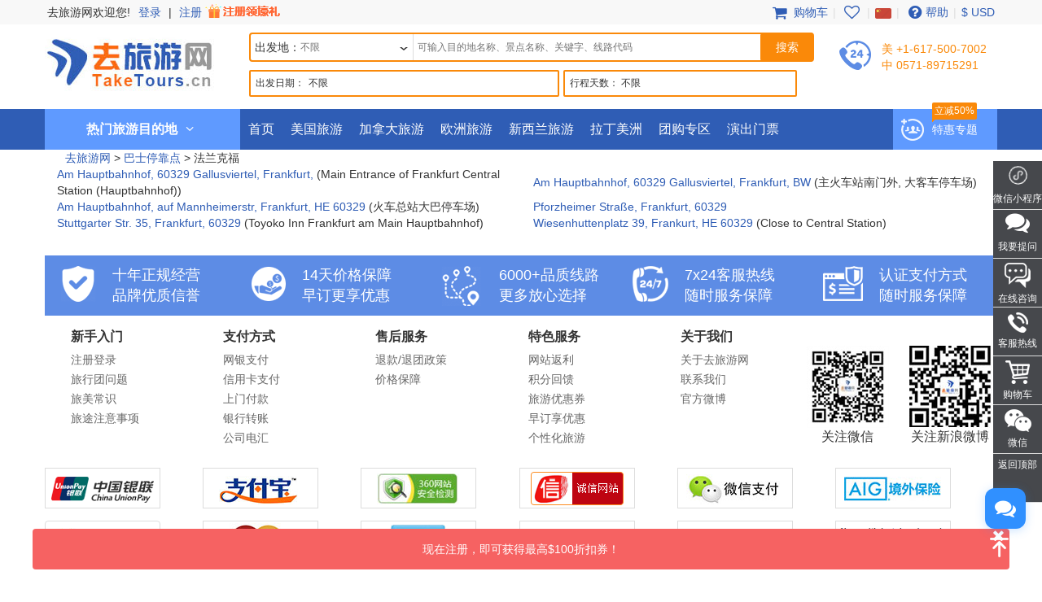

--- FILE ---
content_type: text/html; charset=UTF-8
request_url: https://www.taketours.cn/bus-stops/frankfurt/
body_size: 13093
content:
<!DOCTYPE html>
<html>

		<head>
			<meta http-equiv="content-type" content="text/html; charset=UTF-8"/>
			<meta http-equiv="x-ua-compatible" content="IE=edge"/>
			<meta name="viewport" content="width=device-width, initial-scale=1.0"/>
			
			
			
			<meta name="keywords" content="巴士停靠点 - 法兰克福  - 去旅游网 TakeTours"/>
			<meta name="description" content="巴士停靠点 - 法兰克福"/>
			<title>巴士停靠点 - 法兰克福  - 去旅游网 TakeTours</title>
			
<link rel="shortcut icon" href="https://www.taketours.cn/taketours.ico" type="image/x-icon"/>
			
			
			<link href="/css/cntaketours/fontello.css" rel="stylesheet" type="text/css"/>
		
			<link href="https://www.gotobus.com/css/html5/bootstrap.min.css" rel="stylesheet" type="text/css"/>
		    <link rel="preload" href="https://www.gotobus.com/css/jquery/jquery-ui.css?t=20260106.01" as="style" onload="this.onload=null;this.rel='stylesheet'">
		    <link rel="preload" href="https://www.gotobus.com/css/html5/bootstrap-plugins.css?t=20260106.01" as="style" onload="this.onload=null;this.rel='stylesheet'">
		<link rel="preload" href="/css/taketourscn.css?t=20230915.01" as="style" onload="this.onload=null;this.rel='stylesheet'">
			<link href="/css/cntaketours/base.css?t=20260106.01" rel="stylesheet" type="text/css"/>
		
			
			
		<script type="text/javascript" src="https://www.gotobus.com/js/jquery/jquery-core.js"></script>
		<script type="text/javascript" src="https://www.gotobus.com/js/init.base.js?t=20260106.01"></script>
		<script type="text/javascript" src="/js/init.cn.js?t=20260106.01" defer></script>
	
			<script type="text/javascript" src="https://www.gotobus.com/js/jquery/jquery-ui.js?t=20260106.01" defer></script>
		
		<script type="text/javascript" src="https://www.gotobus.com/js/html5/bootstrap-core.js"></script>
		<script type="text/javascript" src="https://www.gotobus.com/js/html5/bootstrap-plugins.js?t=20260106.01" defer></script>
	
		</head>

	

		<body class="">
			
		
        
		<script type="text/javascript">
			if(typeof(init_hybrid_app) != "undefined")
			{
				init_hybrid_app();
			}
		</script>
	
        <div class="ivy-app-hidden">
            <div class="top-wrap hidden-xs">
                <div class="container clearfix">
                    <ul class="top-user pull-left">
                        <li style="padding-right: 2px;" class="solid">去旅游网欢迎您!</li>
						<li id='login_span'><a href="https://www.taketours.cn/app/user-login.htm" class="">登录</a> | <a rel="nofollow" href="https://www.taketours.cn/app/user-register.htm" class="">注册 <img src="/images/sign-up-promo.gif" style="height: 22px;vertical-align: top;margin-top: 2px;"></a></li>
                    </ul>
                    <ul class="top-nav pull-right">
                        <li><a href="/cart/view?time=1768979826" id="lan_shopping_cart_responsive"><i class="icon-basket fa-lg"></i> 购物车</a></li>
                        <li class="slide-item-spliter">|</li>
			            <li><a href="https://www.taketours.cn/cgi-bin/ce.fcgi?a=my_wishlist" id="wishlist_head" title="我的收藏夹"><i class="icon-heart-empty fa-lg"></i></a></li>
			            <li class="slide-item-spliter">|</li>
                        <li class="dropdown">
                            <span class="dropdown-toggle" data-toggle="dropdown"><i class="language cn"></i></span>
                            <ul class="dropdown-menu" role="menu">
                                <li><a href="https://www.taketours.com"><i class="language en"></i></a></li>
                            </ul>
                        </li>
                        <li class="slide-item-spliter">|</li>
                        <li><a href="https://www.taketours.cn/help"><i class="icon-help-circled fa-lg"></i>帮助</a></li>
                        <li class="slide-item-spliter">|</li>
                        
			<li class="dropdown" id="select_currency">
				<a href="" class="dropdown-toggle last-border lan_current_currency" data-toggle="dropdown"></a>
				<ul class="dropdown-menu" role="menu">
					
				<li><a href="javascript:void(0);" onclick="switch_currency('cad_currency');" class="lan_cad_currency">C$ CAD</a></li>
			
				<li><a href="javascript:void(0);" onclick="switch_currency('eur_currency');" class="lan_eur_currency">€ EUR</a></li>
			
				<li><a href="javascript:void(0);" onclick="switch_currency('cny_currency');" class="lan_cny_currency">￥ RMB</a></li>
			
				<li><a href="javascript:void(0);" onclick="switch_currency('usd_currency');" class="lan_usd_currency">$ USD</a></li>
			
				</ul>
				<input type="hidden" id="page_switch_currency" name="page_need_switch_currency" value="1"/>
				
				<input type="hidden" id="info_lan_cad_currency" name="info_lan_cad_currency" value="cad" form_usd_rate="1.38381800" symbol="C$"/>
			
				<input type="hidden" id="info_lan_eur_currency" name="info_lan_eur_currency" value="eur" form_usd_rate="0.85337400" symbol="€"/>
			
				<input type="hidden" id="info_lan_cny_currency" name="info_lan_cny_currency" value="cny" form_usd_rate="6.96690000" symbol="￥"/>
			
				<input type="hidden" id="info_lan_usd_currency" name="info_lan_usd_currency" value="usd" form_usd_rate="1" symbol="$"/>
			
			</li>
		
                    </ul>
                </div>
            </div>
			<div class="header-wrap">
				<div class="container header-wrap-container">
					<div class="logo hidden-xs">
                        <a title="去旅游网TakeTours" href="https://www.taketours.cn"><img src="/images/logo.jpg"></a>
                    </div>
                    <div class="top-search">
                        
		
		<script type="text/javascript" src="/js/tour_search_source.js?t=20260106.01" defer></script>
		<script type="text/javascript" src="/js/tour_search_frame_v6.js?t=20260106.01" defer></script>
		<div class="search-box-container">
		  <div class="search-box-content hidden-xs">
		    <div class="center-block">
				  <i id="search_box_close_icon" class="fa fa-lg icon-cancel close-icon visible-xs"></i>
				  <div class="box-header visible-xs clearfix">
						<h1>开始你的旅游计划</h1>	
					</div>
		<form action="https://www.taketours.cn/search/tour.do" method="get" id="search_tour_frame" onsubmit="return check_frame_params();">
			<div class="first" >
				
		<div class="search-box clearfix">
			<div class="dep-search">
				<div class="star-add clearfix">
					<span class="star-text" id="frame_dep_ids_span">出发地：</span>
					<div id="frame_dep_ids-dummy" class="ivy-custom-dummy d_search_city">
						<div class="d_search_city_div">
							<input class="d_search_input" placeholder="不限"/>
							<div class="har_div_downArrows"></div>
				</div>
					</div>
					<input type="hidden" id="frame_dep_ids" name="dep_ids" data-placeholder="不限"/>
				<div class="destination_op none" id="frame_dep_ids_overlay"></div>
			</div>
			</div>
			<div class="keywords">
				<div id="frame_destinations-dummy" class="ivy-custom-dummy d_search_city">
					<div class="d_search_city_div">
						<input class="d_search_input" style="width:100%;" placeholder="可输入目的地名称、景点名称、关键字、线路代码"/>
					</div>
				</div>
				<input type="hidden" id="frame_destinations" name="destinations" data-placeholder="可输入目的地名称、景点名称、关键字、线路代码"/>
				<div class="destination_op none" id="frame_destinations_overlay"></div>
			</div>
		</div>	
		<div id="frame_advance" class="clearfix" style="margin-top:10px;">
			
		
		<link href="https://www.gotobus.com/css/html5/daterangepicker.css" rel="preload" as="style" onload="this.onload=null;this.rel='stylesheet'"></link>
		<script type="text/javascript" src="https://www.gotobus.com/js/moment.min.js" defer></script>
		<script type="text/javascript" src="https://www.gotobus.com/js/moment-locales.min.js" defer charset="UTF-8"></script>
		<script type="text/javascript" src="https://www.gotobus.com/js/moment-timezone.min.js" defer></script>
		<script type="text/javascript" src="https://www.gotobus.com/js/html5/daterangepicker.js" defer></script>
	
		<div class="d_search_duration srcm datesScopeSS d-flex">
			<span class="datesScopeCdate">出发日期：</span>
			
     
		<script type="module">
			   $('#date_range').daterangepicker({
					
			        "showDropdowns": true,
					
		"ranges": {
			'明天': [moment().add(1, 'days'), moment().add(1, 'days'), 2],
'未来3天': [moment(), moment().add(2, 'days'), 3],
'本周': [moment().startOf('week'), moment().endOf('week'), 4],
'下周': [moment().add(1, 'week').startOf('week'), moment().add(1, 'week').endOf('week'), 5],
'本月': [moment().startOf('month'), moment().endOf('month'), 6],
'下月': [moment().add(1, 'month').startOf('month'), moment().add(1, 'month').endOf('month'), 7],

		},
		"showCustomRangeLabel": true,
		"alwaysShowCalendars": true,
	
				
			"locale": {
				"customRangeLabel": "自定义"
			},
		
					"autoApply": true
			}, function(startDate, endDate, label, labelValue) {
				var start = startDate.format("YYYY-MM-DD");
				var end = endDate.format("YYYY-MM-DD");
				var start_us = startDate.format("MMM DD");
				var end_us = endDate.format("MMM DD");
				if(typeof label == 'undefined' || label == "Custom Range" || label == "自定义")
		{
					
		if(start == end)
		{
			$('#date_range').find("span").html(start);
		}
		else
		{
			$('#date_range').find("span").html(start + " 至 " + end);
		}
	
			    		$('#searchByBar').val(1);
		}
		else
		{
			    	  $('#date_range').find("span").html(label);
			    	  $('#searchByBar').val(labelValue);
		}
				$('#date_range_start').val(start);
				$('#date_range_end').val(end);
			  });
			
			var picker = $("#date_range").data("daterangepicker");
			moment.locale('zh-cn');
			var localeData = moment.localeData();
			picker.locale.daysOfWeek = localeData.weekdaysMin();
			picker.locale.monthNames = localeData.monthsShort();
			moment.locale('en');
		
		</script>
	
		<div class="flex-fill spaceL5 date-range " id="date_range" placeholder="不限" custom_range_hyphen=" 至 " fullscreen_title="选择日期">
			<span class="datesScopeC"></span>
			
          <input type="hidden" id="searchByBar" name="searchByBar" value="0"/>
          <input type="hidden" id="date_range_start" name="date_range_start" value=""/>
          <input type="hidden" id="date_range_end" name="date_range_end" value=""/>
			
		<input type="hidden" id="search_by" value="不限"/>
		<input type="hidden" id="frame_start_dates" name="start_dates"/>
	
				</div>
	
		</div>
	
			
		<div class="d_search_duration daysScopeS srcm" style="width:287px;;">
		 <span class="daysScopeCdays">行程天数：</span>
			 <span class="daysScopeC">不限</span>
			 <input type="hidden" id="searchByBar" name="searchByBar" value="1"/>
			 <div class="standardDilogBox" style="min-width: 285px; left: -1px;"> 
			    <p class="standard_days"  name="days_select_p" style=""></p> 
			    <p class="standard_daystwo"  name="days_select_p" style=""></p> 
			    <p class="standard_daystwo"  name="days_select_p" style=""></p> 
				<div class="standard_selfdate choosedays m-0" style="display:none;"></div>
					<p class="standard_date" style=""></p> 
				
				<div class="custom_only mx-3 d-flex justify-content-between">
					<a href="javascript:void(0);" class="slider_clear_btn">清除</a>
					<a href="javascript:void(0);" class="slider_apply_btn">应用</a>
					<span select_days="1" seletor_tag="0" class="none"></span>
					<a href="javascript:void(0);" class="standardButtonCustom none"></a>
				</div>
				<div class="custom_only mx-3 widget">
					
			<script type="text/javascript">
				$(document).ready(function() {
					$(".duration_slider").slider({
						min: 1,
						max: 30,
						range: true,
						values: [1, 30],
						change: function(event, ui) {
							if(ui.handleIndex == 0)
							{
								$(this).siblings(".duration_range").find(".duration_min").text(ui.value);
							}
							if(ui.handleIndex == 1)
							{
								$(this).siblings(".duration_range").find(".duration_max").text(ui.value);
							}
						},
						slide: function(event, ui) {
							$(this).slider("instance")._trigger("change", event, ui);
						}
					});
					$(".daysScopeS .choosedays .slider_change_btn, .daysScopeS .slider_apply_btn").click(function() {
						event.stopPropagation();
						var slider = $(this).closest(".standardDilogBox").find(".duration_slider");
						slider.siblings(":input[name='start_days']").val(slider.slider("values", 0));
						slider.siblings(":input[name='end_days']").val(slider.slider("values", 1));
						$(this).siblings(".standardButtonCustom").click();
					});
					$(".daysScopeS .standard_date span:not(.days_custom), .daysScopeS .slider_clear_btn").click(function() {
						event.stopPropagation();
						$(this).siblings("span[select_days=1][seletor_tag=0]").click();
						var slider = $(this).closest(".standardDilogBox").find(".duration_slider");
						slider.siblings(":input[name='start_days']").val(1);
						slider.siblings(":input[name='end_days']").val(30);
					});
					$(".daysScopeS").click(function() {
						if ($(event.target).is(".standardDilogBox")) {
						} else if ($(event.target).closest(".standardDilogBox").length == 0) {
							var slider = $(this).find(".duration_slider");
								var start = slider.siblings(":input[name='start_days']").val();
								var end = slider.siblings(":input[name='end_days']").val();
								slider.slider("values", [Number(start), Number(end)]);
							}
						$(this).find(".slider_clear_btn").removeClass("daysScopeCActive");
					});
				});
			</script>
			<div class="duration_range clearfix">
				<div class="pull-left"><span class="duration_min">1</span> 天</div>
				<div class="pull-right"><span class="duration_max">30</span> 天</div>
			</div>
			<div class="slider_range duration_slider"></div>
			<input type="hidden" id="start_days" class="start_range_days" name="start_days" value="1"/>
			<input type="hidden" id="end_days" class="end_range_days" name="end_days" value="30"/>
		
				</div>
			
				</div>
				 <input type="hidden" id="search_by" value="不限"/>
				<input type="hidden" id="frame_duration" name="duration" value=""/>
					<input type="hidden" id="can_empty" value=""/>
				 
			</div>
			
		</div>
	
							<input class="search-btn icon-search" type="submit" value="搜索">
			</div>
			<input type="hidden" name="keywords" id="frame_keywords"/>
			<input type="hidden" id="frame_advance_back" value=""/>
		</form>
		<textarea id="frame_tour_search_ajax_data" class="none"></textarea>
				</div>
			</div>
			
		<div id="fixed-searchbar-wrapper" class="visible-xs ">
			<div id="fixed-searchbar" class="container" style="width:100%;background-color:#fff;z-index:99;padding:0 15px;">
				<div style="font-size:18px;border:1px solid #ddd;border-radius:15px;padding:10px;margin:10px 0;cursor:pointer;display:flex;align-items:center;" onclick="goto_search_box();">
					<i class="icon-search" style="color:#666;margin-right:5px;"></i>
					<span style="color:#666;">开始你的旅行计划</span>
				</div>
			</div>
		</div>
	
		<script type="text/javascript" defer>
			function goto_search_box()
			{
					$(".search-reasults-text").closest(".container").hide();
					$(".search-box-container").find(".slider_range").addClass("slider_lg");
				$(".search-box-container").addClass("yi-search-mb-container");
				$(".search-box-container.common-search-box-container").insertBefore("#fixed-searchbar-wrapper");
				$(".new-header-container #fixed-searchbar").hide();
				$(document.body).append("<div class='ui-widget-overlay search-box-overlay'></div>");
		    $(".search-box-overlay").css("opacity", 0.6);
		    $("#search_box_close_icon").on('click',function(event){
		    	 $(".search-box-overlay").remove();
					$(".new-header-container #fixed-searchbar").show();
					$(".search-box-container.common-search-box-container").insertBefore(".new-header-container .new-header");
					$(".search-box-container").removeClass("yi-search-mb-container");
						$(".search-box-container").find(".slider_range").removeClass("slider_lg");
		    	 $(".search-reasults-text").closest(".container").show();
		    });
			}
		</script>
	
		</div>
	
                    </div>
					<div class="top-tel pull-left hidden-sm hidden-xs">
                        <span class="call"><em>美 +1-617-500-7002</em><br/><em>中 0571-89715291</em></span>
                    </div>
                    <div class="top-deals pull-right visible-lg"></div>
                </div>
            </div>
            <div id="mobile-nav" class="navbar navbar-default navbar-fixed-top visible-xs ivy-app-hidden">
            	<div class="container-fluid">
            		<div class="navbar-header">
            			
		<button type="button" class="navbar-toggle offcanvas-toggle" data-toggle="offcanvas" data-target="#navbar-offcanvas" aria-expanded="false">
			<span class="sr-only">Toggle navigation</span>
			<span class="icon-bar"></span>
			<span class="icon-bar"></span>
			<span class="icon-bar"></span>
		</button>
	
			            
		<span class="wishlist-mb pull-right">
			<a href="https://www.taketours.cn/cgi-bin/ce.fcgi?a=my_wishlist" id="wishlist_head_nav" title="我的收藏夹"><i class="icon-heart-empty fa-lg"></i></a>
		</span>
	
            			<span class="shopping-cart pull-right">
            				<a id="lan_shopping_cart_nav" href="/cart/view?time=1768979826" title="Shopping Cart"><i class="icon-basket fa-lg"></i></a>
            			</span>
            			<a class="navbar-brand" href="https://www.taketours.cn">
            				<img src="/images/logo.jpg" alt="去旅游网" title="去旅游网" height=40/>
            			</a>
            		</div>
            		<div class="navbar-offcanvas navbar-offcanvas-right" id="navbar-offcanvas">
            			<ul class="nav navbar-nav">
            				 <li id="mobile_login_module">
            			<a href="https://www.taketours.cn/app/user-login.htm" style="border-bottom:1px solid #ddd;padding:10px;">
            			    <i class="icon-user"></i>
            			    登录
            			</a>
            		    </li>
			                
           <li><a class="lan_current_currency_mb" onclick="toggle_currency_mb();"></a></li>
		   <li class="currency-box-mb" style="display:none;">
			   <ul>
			     
				<li><a href="javascript:void(0);" onclick="switch_currency('cad_currency');" class="lan_cad_currency">C$ CAD</a></li>
			
				<li><a href="javascript:void(0);" onclick="switch_currency('eur_currency');" class="lan_eur_currency">€ EUR</a></li>
			
				<li><a href="javascript:void(0);" onclick="switch_currency('cny_currency');" class="lan_cny_currency">￥ RMB</a></li>
			
				<li><a href="javascript:void(0);" onclick="switch_currency('usd_currency');" class="lan_usd_currency">$ USD</a></li>
			
			   </ul>
		   </li>
		
            		    <li><a href="https://www.taketours.cn/app/member/account">我的帐户</a></li>
            		    <li><a href="https://www.taketours.cn/usa/">美国旅游</a></li>
            		    <li><a href="https://www.taketours.cn/canada/">加拿大旅游</a></li>
            		    <li><a href="https://www.taketours.cn/europe/">欧洲旅游</a></li>
						<li><a href="https://www.taketours.cn/new-zealand/">新西兰旅游</a></li>
						<li><a href="https://www.taketours.cn/latin-america/">拉丁美洲</a></li>
            		    <li><a href="https://www.taketours.cn/tour-of-the-week/">团购专区</a></li>
			            <li><a href="https://www.taketours.cn/las-vegas-nv/cai-qin-don-t-say-goodbye-farewell-tour-las-vegas.html">演出门票</a></li>
            			</ul>
            		</div>
            	</div>
            </div>
            
        <div role="navigation" class="site-nav navbar-default hidden-xs">
            <div class="container">
                <div class="hot-navleft hidden-sm hidden-xs">
                    <div class="hot-text text-center">
                        <strong>热门旅游目的地</strong> <i class="icon-angle-down"></i>
                    </div>
                </div>
                <div class="main-menu-box">
			<div class="main-menu hidden-sm hidden-xs">
				
				<div class="menu-item">
					
			<dl class="recommend-menu">
				<dt>
					<span class="north-us"></span>
					<a href="/usa/" target="_blank">美国旅游</a>
					
					<i class="icon-angle-right fa-lg"></i>
				</dt>
				<dd>
					
<a href="/new-york-ny/" target="_blank"><font color="#f60">纽约</font></a>
<a href="/niagara-falls-ny/" target="_blank"><font color="#f60">尼亚加拉大瀑布</font></a>
<a href="/yellowstone-tours/" target="_blank"><font color="#f60">黄石公园</font></a>
<a href="/los-angeles-ca/" target="_blank">洛杉矶</a>
<a href="/grand-canyon-tours/" target="_blank"><font color="#f60">大峡谷</font></a>
<a href="/hawaii/" target="_blank"><font color="#f60">夏威夷</font></a>
<a href="/san-francisco-ca/" target="_blank">旧金山</a>
				</dd>
			</dl>
		
					<div class="sub-menu">
						<div class="row-left">
							
				<div class="row-sub widget clearfix">
					<span class="label-sub">
					<a href="/east-coast-tours/">美国东海岸</a>
					</span>
					<ul class="horizontal clearfix">
					<li><a href="/new-york-ny/"  target="_blank"><font color="#f60">纽约 </font></a></li><li><a href="/niagara-falls-ny/"  target="_blank"><font color="#f60">尼亚加拉大瀑布</font></a></li><li><a href="/washington-dc/"  target="_blank">华盛顿</a></li><li><a href="/philadelphia-pa/"  target="_blank">费城</a></li><li><a href="/boston-ma/"  target="_blank">波士顿</a></li>
					</ul>
				</div>
			
				<div class="row-sub widget clearfix">
					<span class="label-sub">
					<a href="/west-coast-tours/">美国西海岸</a>
					</span>
					<ul class="horizontal clearfix">
					<li><a href="/california-tours/"  target="_blank"><font color="#f60">加利福尼亚州</font></a></li><li><a href="/yellowstone-tours/"  target="_blank"><font color="#f60">黄石公园</font></a></li><li><a href="/grand-canyon-tours/"  target="_blank"><font color="#f60">大峡谷</font></a></li><li><a href="/las-vegas-nv/"  target="_blank">拉斯维加斯</a></li><li><a href="/los-angeles-ca/"  target="_blank">洛杉矶</a></li><li><a href="/san-francisco-ca/"  target="_blank">旧金山</a></li><li><a href="/seattle-wa/"  target="_blank">西雅图</a></li><li><a href="/salt-lake-city-ut/"  target="_blank">盐湖城</a></li>
					</ul>
				</div>
			
				<div class="row-sub widget clearfix">
					<span class="label-sub">
					<a href="/national-park/">国家公园</a>
					</span>
					<ul class="horizontal clearfix">
					<li><a href="/yellowstone-tours/"  target="_blank"><font color="#f60">黄石公园</font></a></li><li><a href="/antelope-canyon-tours/"  target="_blank"><font color="#f60">羚羊峡谷</font></a></li><li><a href="/yosemite-national-park-tours/"  target="_blank">优胜美地</a></li><li><a href="/grand-canyon-tours/"  target="_blank"><font color="#f60">大峡谷</font></a></li><li><a href="/west-coast-tours/grand-circle-tours/"  target="_blank">西南巨环国家公园</a></li>
					</ul>
				</div>
			
				<div class="row-sub widget clearfix">
					<span class="label-sub">
					<a href="/hawaii/">夏威夷</a>
					</span>
					<ul class="horizontal clearfix">
					<li><a href="/honolulu-hi/"  target="_blank">檀香山</a></li><li><a href="/hilo-hi/"  target="_blank">希洛</a></li>
					</ul>
				</div>
			
				<div class="row-sub widget clearfix">
					<span class="label-sub">
					<a href="/alaska/">阿拉斯加</a>
					</span>
					<ul class="horizontal clearfix">
					<li><a href="/fairbanks-ak/"  target="_blank">费尔班克斯</a></li>
					</ul>
				</div>
			
						</div>
						
				<div class="row-right">
				    <dl>
				    	<dt class="pop-game">热门玩法</dt>
				    	<dd><a href="/deals/theme-park-tours/" target="_blank">洛杉矶主题乐园</a><a href="/san-francisco-ca/vacation-packages/" target="_blank">最美一号公路</a><a href="/honolulu-hi/vacation-packages/" target="_blank">阳光海岛之旅</a><a href="/west-coast-tours/grand-circle-tours/" target="_blank">西南巨环公园之旅</a><a href="/grand-canyon-tours/local-tours/" target="_blank">大峡谷深度游</a></dd>
				    </dl>
				    <div class="sub-menu-img">
        			<a href="/east-coast-tours/vacation-packages/" target="_blank"><img src="/images/deals/east-coast-deal.jpg"></a>
        			</div>
    			</div>
			
					</div>
				</div>
		
				<div class="menu-item">
					
			<dl class="recommend-menu">
				<dt>
					<span class="new-zealand"></span>
					<a href="/canada/" target="_blank">加拿大旅游</a>
					
					<i class="icon-angle-right fa-lg"></i>
				</dt>
				<dd>
					
<a href="/toronto/" target="_blank"><font color="#f60">多伦多</font></a>
<a href="/vancouver/" target="_blank">温哥华</a>
<a href="/canadian-rockies-tours/" target="_blank"><font color="#f60">落基山</font></a>
<a href="/montreal/" target="_blank">蒙特利尔</a>
				</dd>
			</dl>
		
					<div class="sub-menu">
						<div class="row-left">
							
				<div class="row-sub widget clearfix">
					<span class="label-sub">
					<a href="/eastern-canada/">加东</a>
					</span>
					<ul class="horizontal clearfix">
					<li><a href="/niagara-falls-canada-tours/"  target="_blank"><font color="#f60">尼亚加拉瀑布(加境)</font></a></li><li><a href="/toronto/"  target="_blank"><font color="#f60">多伦多</font></a></li><li><a href="/montreal/"  target="_blank">蒙特利尔</a></li><li><a href="/ottawa/"  target="_blank">渥太华</a></li>
					</ul>
				</div>
			
				<div class="row-sub widget clearfix">
					<span class="label-sub">
					加西
					</span>
					<ul class="horizontal clearfix">
					<li><a href="/vancouver/"  target="_blank">温哥华</a></li><li><a href="/canadian-rockies-tours/"  target="_blank"><font color="#f60">落基山</font></a></li><li><a href="/calgary/"  target="_blank">卡尔加里</a></li><li><a href="/victoria/"  target="_blank">维多利亚</a></li>
					</ul>
				</div>
			
				<div class="row-sub widget clearfix">
					<span class="label-sub">
					热门玩法
					</span>
					<ul class="horizontal clearfix">
					<li><a href="/north-america/usa-canada-east-coast-vacation-packages/"  target="_blank"><font color="#f60">畅游美加</font></a></li><li><a href="/canadian-rockies-tours/winter-tour/"  target="_blank"><font color="#f60">夏季落基山</font></a></li><li><a href="/canada/vacation-packages-from-yellowknife/"  target="_blank"><font color="#f60">黄刀镇极光体验</font></a></li><li><a href="/quebec/quebec-tour/"  target="_blank"><font color="#f60">加东渥太华/魁北克游玩</font></a></li>
					</ul>
				</div>
			
						</div>
						
					</div>
				</div>
		
				<div class="menu-item">
					
			<dl class="recommend-menu">
				<dt>
					<span class="europe-tour"></span>
					<a href="/europe/" target="_blank">欧洲旅游</a>
					<a href="/europe-freestyle-bus-tours/"><span class="tit-tag">巴士循环畅游25国</span></a>
					<i class="icon-angle-right fa-lg"></i>
				</dt>
				<dd>
					
<a href="/paris/" target="_blank"><font color="#f60">巴黎</font></a>
<a href="/france/" target="_blank">法国</a>
<a href="/united-kingdom/" target="_blank"><font color="#f60">英国</font></a>
<a href="/italy/" target="_blank"><font color="#f60">意大利</font></a>
<a href="/germany/" target="_blank">德国</a>
				</dd>
			</dl>
		
					<div class="sub-menu">
						<div class="row-left">
							
				<div class="row-sub widget clearfix">
					<span class="label-sub">
					英/西欧
					</span>
					<ul class="horizontal clearfix">
					<li><a href="/france/"  target="_blank">法国</a></li><li><a href="/united-kingdom/"  target="_blank"><font color="#f60">英国</font></a></li><li><a href="/paris/"  target="_blank">巴黎</a></li><li><a href="/london/"  target="_blank">伦敦</a></li><li><a href="/amsterdam/"  target="_blank">阿姆斯特丹</a></li><li><a href="/brussels/"  target="_blank">布鲁塞尔</a></li><li><a href="/switzerland/"  target="_blank">瑞士</a></li><li><a href="/lucerne/"  target="_blank">琉森</a></li><li><a href="/zurich/"  target="_blank">苏黎世</a></li>
					</ul>
				</div>
			
				<div class="row-sub widget clearfix">
					<span class="label-sub">
					南欧
					</span>
					<ul class="horizontal clearfix">
					<li><a href="/italy/"  target="_blank"><font color="#f60">意大利</font></a></li><li><a href="/spain/"  target="_blank">西班牙</a></li><li><a href="/portugal/"  target="_blank">葡萄牙</a></li><li><a href="/rome/"  target="_blank">罗马</a></li><li><a href="/milan/"  target="_blank">米兰</a></li><li><a href="/barcelona/"  target="_blank">巴塞罗那</a></li>
					</ul>
				</div>
			
				<div class="row-sub widget clearfix">
					<span class="label-sub">
					中/东欧
					</span>
					<ul class="horizontal clearfix">
					<li><a href="/germany/"  target="_blank"><font color="#f60">德国</font></a></li><li><a href="/luxembourg/"  target="_blank">卢森堡</a></li><li><a href="/cologne/"  target="_blank">科隆</a></li><li><a href="/frankfurt/"  target="_blank"><font color="#f60">法兰克福</font></a></li><li><a href="/vienna/"  target="_blank">维也纳</a></li><li><a href="/prague/"  target="_blank">布拉格</a></li><li><a href="/budapest/"  target="_blank">布达佩斯</a></li>
					</ul>
				</div>
			
						</div>
						
				<div class="row-right">
				    <dl>
				    	<dt class="pop-game">热门玩法</dt>
				    	<dd><a href="/europe/northern-europe/" target="_blank">北欧冰川极光</a><a href="/europe/western-europe/" target="_blank">西欧自由行</a><a href="/europe-freestyle-bus-tours/" target="_blank">欧洲多国循环巴士自由行</a><a href="/europe/sightseeing-tours/" target="_blank">欧洲一日游</a></dd>
				    </dl>
				    <div class="sub-menu-img">
        			<a href="/europe/local-tours/" target="_blank"><img src=""></a>
        			</div>
    			</div>
			
					</div>
				</div>
		
				<div class="menu-item">
					
			<dl class="recommend-menu">
				<dt>
					<span class=""></span>
					拉丁美洲及其他服务
					
					<i class="icon-angle-right fa-lg"></i>
				</dt>
				<dd>
					
<a href="/peru/all-tours//" target="_blank"><font color="#f60">秘鲁</font></a>
<a href="/mexico/" target="_blank"><font color="#f60">墨西哥</font></a>
<a href="/bolivia/all-tours/" target="_blank"><font color="#f60">玻利维亚天空之境</font></a>
<a href="/deals/" target="_blank">旅游特价专区</a>
<a href="https://www.taketours.com/private-tours/" target="_blank"><font color="#f60">私人定制</font></a>
				</dd>
			</dl>
		
					<div class="sub-menu">
						<div class="row-left">
							
				<div class="row-sub widget clearfix">
					<span class="label-sub">
					其他服务
					</span>
					<ul class="horizontal clearfix">
					<li><a href="/hotels/"  target="_blank">酒店预订</a></li><li><a href="/tour-of-the-week/"  target="_blank">每周团购</a></li><li><a href="https://www.taketours.cn/usa_visa/"  target="_blank">签证协助</a></li><li><a href="https://www.taketours.com/private-tours/"  target="_blank"><font color="#f60">私人定制</font></a></li><li><a href="https://www.taketours.cn/coupons/"  target="_blank">旅游优惠券</a></li><li><a href="https://www.taketours.cn/affiliate/"  target="_blank">网站返利</a></li><li><a href="https://www.taketours.cn/attractions/"  target="_blank">景点介绍</a></li><li><a href="https://www.taketours.cn/travel-info/"  target="_blank">旅游资讯</a></li><li><a href="https://www.taketours.cn/insurance/"  target="_blank">境外保险</a></li><li><a href="https://www.taketours.cn/support/"  target="_blank">帮助</a></li>
					</ul>
				</div>
			
						</div>
						
					</div>
				</div>
		
			</div>
		</div>
                <ul class="nav navbar-nav">
                    <li><a href="https://www.taketours.cn">首页</a></li>
                    <li><a href="https://www.taketours.cn/usa/">美国旅游</a></li>
                    <li><a href="https://www.taketours.cn/canada/">加拿大旅游</a></li>
                    <li><a href="https://www.taketours.cn/europe/">欧洲旅游</a></li>
                    <li><a href="https://www.taketours.cn/new-zealand/">新西兰旅游</a></li>
                    <li><a href="https://www.taketours.cn/latin-america/">拉丁美洲</a></li>
                    <li>
                        <a href="https://www.taketours.cn/tour-of-the-week/">团购专区</a>
                        
                    </li>
			        <li><a href="https://www.taketours.cn/las-vegas-nv/cai-qin-don-t-say-goodbye-farewell-tour-las-vegas.html">演出门票</a></li>
                </ul>
                
            <div class="cn-camp visible-lg" style="position:relative">
                <a href="https://www.taketours.cn/deals/"><i class="icon"></i>特惠专题</a>
                <span class="item-tag">立减50%</span>
            </div>
            <ul class="deal-banner visible-lg">
                <li class="deal-item">
                    <a target="_blank" href="https://www.taketours.cn/search/tour.do?destinations=459" title="落基山" class="deal-link">
                        <img src="https://res.taketours.com/images/rockymountain.jpg" alt="落基山" class="deal-img-shadow lazyload">
                    </a>
                </li>
                <li style="margin-top: 1px" class="deal-item">
                    <a target="_blank" href="https://www.taketours.cn/search/tour.do?destinations=A1025" title="探秘羚羊谷" class="deal-link">
                        <img src="https://res.taketours.com/images/ac_2.webp" alt="探秘羚羊谷" class="deal-img-shadow lazyload">
                    </a>
                </li>
            </ul>
        
            </div>
        </div>
    
            <script type="text/javascript">
                $('.main-menu-box').css("display",'none');
                $(document).ready(function(){
                    if($(".main-menu-box").css("display") == "none")
                    {
                        $('.hot-navleft').hover(
                            function(){
                                $(".main-menu-box").show();
                            },
                            function(){
                                $(".main-menu-box").hide();
                            }
                        );
                        $('.main-menu-box').hover(
                            function(){
                                $(".main-menu-box").show();
                            },
                            function(){
                                $(".main-menu-box").hide();
                            }
                        );
                    }
                });
            </script>
        
        </div>
        <script type="text/javascript" defer>
            $(document).ready(function() {
                tour_cookie_login("https://www.taketours.cn/cgi-bin/app.fcgi", "https://www.taketours.cn/cgi-bin/app.fcgi", "https://www.taketours.cn/cgi-bin/ce.fcgi");
				switch_currency();
            });
        </script>
        <script type="text/javascript" src="/js/second_line.js" async></script>
        
		<script type="text/javascript" defer>
			$(function(){
				if("www.taketours.cn" != "" && (location.hostname != "www.taketours.cn" || document.domain != "www.taketours.cn"))
				{
					return;
				}
				if($('.ask-question-icon').length > 0)
				{
					return;
				}
				if(typeof(is_hybrid_app) != "undefined" && is_hybrid_app())
				{
					return;
				}
				var askQuestionIcon = $('<div class="ask-question-icon " style="z-index:1001;position: fixed;right:20px;bottom:70px;"></div>');
				var askQuestionIconA = $('<span style="cursor:pointer;"></span>');
				var askQuestionIconAI = $('<i style="box-shadow: 0px 2px 12px 0 rgba(48, 144, 255, .25);font-size: 26px;display: inline-flex;background-color: #3090ff;color: #fff;padding: 12px 7px;border-radius: 12px;" class="icon-chat fa-2x"></i>');
				askQuestionIconA.append(askQuestionIconAI);
				askQuestionIcon.append(askQuestionIconA);
				$('body').append(askQuestionIcon);
				if($('.ivychat-click-desktop').length > 0 && $('.ivychat-click-mobile').length > 0)
				{
					$(".ask-question-icon").hide();
				}
				else
				{
					if($('.ivychat-click-mobile').length > 0)
					{
						$(".ask-question-icon").addClass("hidden-xs");
					}
					var u = navigator.userAgent;
					if(u.match(/Android/i)||u.match(/iPhone|iPad|iPod/i)){
						var icon = document.querySelector(".ask-question-icon");
						icon.addEventListener("touchmove", function(e) {
							var maxW = document.documentElement.clientWidth - icon.offsetWidth;
							var maxH = document.documentElement.clientHeight - icon.offsetHeight;
							e.preventDefault();
							var ev = e || window.event;
							var touch = ev.targetTouches[0];
							var Left = touch.clientX - icon.offsetWidth / 2;
							var Top = touch.clientY - icon.offsetHeight / 2;
							if (Left < 0) {
								Left = 0;
							} else if (Left >= maxW) {
								Left = maxW;
							}
							if (Top < 0) {
								Top = 0;
							} else if (Top >= maxH) {
								Top = maxH;
							}
							icon.style.right = (maxW - Left) + "px";
							icon.style.bottom = (maxH - Top) + "px";
						},false);
					}
				}
				
		var askQuestionSlider = $('<div id="ask-question-slider" class="ask-question-slider" style="position:fixed;bottom:0;z-index:2000;overflow:hidden;background:#fff;display:none;"><div style="height:100%;" class="ask-content"><div class="ask-loading" style="height:100%;display:flex;justify-content: center;align-items:center;"><img src="/images/large-loading.gif"/></div></div></div>');
		$("body").append(askQuestionSlider);
		var u = navigator.userAgent;
		if(u.match(/Android/i)||u.match(/iPhone|iPad|iPod/i)){
			$('.ask-question-slider').css('width','100%');
			$('.ask-question-slider').css('height','100%');
			$('.ask-question-slider').css('right',0);
			$('.ask-question-slider').css('bottom',0);
			$('.ask-question-slider').css('border-radius','');
			$('.ask-question-slider').css('box-shadow','');
		}else{
			$('.ask-question-slider').css('width','375px');
			$('.ask-question-slider').css('height','600px');
			$('.ask-question-slider').css('right','20px');
			$('.ask-question-slider').css('bottom',0);
			$('.ask-question-slider').css('border-radius','10px 10px 0 0');
			$('.ask-question-slider').css('box-shadow','0 0 20px #ccc');
		}
		$(".ask-question-icon").click(function(e) {
			e.preventDefault();
			$(".ask-question-slider").fadeIn(500);
			if(u.match(/Android/i)||u.match(/iPhone|iPad|iPod/i)){
				$("body").css('overflow',"hidden");
			}
			if ($('.ask-content iframe.chat').length === 0) {
				var iframe=$('<iframe src="https://www.taketours.cn/chat/live-cntaketours.html" class="chat" scrolling="no" style="height:100%;width:100%;border:none;" name="chatframe"></iframe>');
				$('.ask-content').append(iframe);
				$("iframe.chat").on("load", function(){
					$('.ask-loading').hide();
				});
			}
            $("i.icon-chat").removeClass("icon-chat-shimmer");
		});
	
				$(".ivychat-click").click(function() {
					$(".ask-question-icon").click();
				});
			});
		</script>
	
    <div id="n_main" class="container">
			<div class="container hidden-xs ivy-app-hidden">
				<div class="row" id="navigation path">
				<ol class=" col-xs-12">
			      <div>
					<span class="floatR" style="display:block;text-align:right">
		<script type="text/javascript">
		$(document).ready(function(){
			var role = get_cookie('IvyCustomer_role');
			if(!role)
			{
				role="0";
			}
			role = parseInt(role);
			if(role > 5)
			{
				$(".support_destination_subject").show();
			}
				$(".deal-banner").css('top','70px');
		});
		</script>
	<a class="none support_destination_subject" href="https://www.taketours.cn/cgi-bin/app.fcgi?action=subject_update_page&subject_id=1616"><i class="icon-edit"></i> Edit Subject</a></span>
						<span><div><span><a href="/">去旅游网</a> &gt;</span> <span><a href="https://www.taketours.cn/bus-stops/">巴士停靠点</a> &gt;</span> <span>法兰克福</span></div> 
			<script type="application/ld+json">
			{
			  "@context": "http://schema.org",
	  		"@type": "BreadcrumbList",
	  		"itemListElement": [
	  		{
		    "@type": "ListItem",
		    "position": 1,
		   	"item": {
		    "@id": "https://www.taketours.cn",
		    "name": "去旅游网"
		    }
	  },{
		    "@type": "ListItem",
		    "position": 2,
		   	"item": {
		    "@id": "https://www.taketours.cn/bus-stops/",
		    "name": "巴士停靠点"
		    }
	  },{
		    "@type": "ListItem",
		    "position": 3,
		   	"item": {
		    "@id": "https://www.taketours.cn/bus-stops/frankfurt/",
		    "name": "法兰克福"
		    }
	  }
	  		]
	}
		</script>
		</span>
		          </div>
					</ol>
				</div>
			</div>
		
			
				<div class="container widget">
						
		<table bgcolor="#cccccc" width="100%" cellspacing="1" cellpadding="5">
			<tr><td bgcolor="#ffffff" width="50%"><a href="/busstation/113559.html">Am Hauptbahnhof, 60329 Gallusviertel, Frankfurt,  </a> (Main Entrance of Frankfurt Central Station (Hauptbahnhof))</td><td bgcolor="#ffffff" width="50%"><a href="/busstation/274765.html">Am Hauptbahnhof, 60329 Gallusviertel, Frankfurt, BW </a> (主火车站南门外, 大客车停车场)</td></tr><tr><td bgcolor="#ffffff" width="50%"><a href="/busstation/282123.html">Am Hauptbahnhof, auf Mannheimerstr, Frankfurt, HE 60329</a> (火车总站大巴停车场)</td><td bgcolor="#ffffff" width="50%"><a href="/busstation/287260.html">Pforzheimer Straße, Frankfurt,  60329</a></td></tr><tr><td bgcolor="#ffffff" width="50%"><a href="/busstation/621195.html">Stuttgarter Str. 35, Frankfurt,  60329</a> (Toyoko Inn Frankfurt am Main Hauptbahnhof)</td><td bgcolor="#ffffff" width="50%"><a href="/busstation/231054.html">Wiesenhuttenplatz 39, Frankurt, HE 60329</a> (Close to Central Station)</td></tr>
		</table>
	
					</div>
			
			
			
		
		

			<div class="toolbar hidden-xs ivy-app-hidden">
                <a class="toolbar-item toolbar-item-weixin" href="javascript:void(0);">
                    <div><img class="wechat-mini-icon" src="/images/wechat_mini_program_icon.png"></div>
                    <span>微信小程序</span>
                    <div class="tanchu weixin-text">
                        <img src="/images/cn_mini_program.png">
                        <p>微信小程序</p>
                    </div>
                </a>
				<a class="toolbar-item toolbar-item-ask" href="/help/ask-question" target="_blank">
					<div class="icon-chat" style="font-size: 30px;margin-top: -10px;"></div>
					<span>我要提问</span>
				</a>
				<a class="toolbar-item toolbar-item-online ivychat-click ivychat-click ivychat-click-desktop" href="javascript:void(0);">
					<i class="online"></i>
					<span>在线咨询</span>
				</a>
				<a class="toolbar-item toolbar-item-tel" href="javascript:void(0);">
					<i class="telphone"></i>
					<span>客服热线</span>
					<div class="tanchu tel-num">
						<p>美 +1-617-500-7002</p>
                        <p>中 0571-89715291</p>
					</div>
				</a>
				<a class="toolbar-item toolbar-item-shoppingcart" href="/cart/view?time=1768979826">
					<i class="shopping"></i>
					<span>购物车</span>
				</a>
				<a class="toolbar-item toolbar-item-weixin" href="javascript:void(0);">
					<i class="weixin"></i>
					<span>微信</span>
					<div class="tanchu weixin-text">
                        <img src="/images/wechat.png">
						<p>添加微信好友咨询</p>
					</div>
				</a>
				<a class="toolbar-item toolbar-item-totop" href="javascript:void(0);" id="gotop">
					<i class="totop"></i>
					<span>返回顶部</span>
				</a>
			</div>
			<script type=text/javascript>
				$(document).ready(function(e) {
					$('#gotop').click(function(){
						$(document).scrollTop(0);
					})
				});
			</script>
			
		<script type="text/javascript" defer>
			$(function(){
				if("www.taketours.cn" != "" && (location.hostname != "www.taketours.cn" || document.domain != "www.taketours.cn"))
				{
					return;
				}
				if($('.ask-question-icon').length > 0)
				{
					return;
				}
				if(typeof(is_hybrid_app) != "undefined" && is_hybrid_app())
				{
					return;
				}
				var askQuestionIcon = $('<div class="ask-question-icon " style="z-index:1001;position: fixed;right:20px;bottom:70px;"></div>');
				var askQuestionIconA = $('<span style="cursor:pointer;"></span>');
				var askQuestionIconAI = $('<i style="box-shadow: 0px 2px 12px 0 rgba(48, 144, 255, .25);font-size: 26px;display: inline-flex;background-color: #3090ff;color: #fff;padding: 12px 7px;border-radius: 12px;" class="icon-chat fa-2x"></i>');
				askQuestionIconA.append(askQuestionIconAI);
				askQuestionIcon.append(askQuestionIconA);
				$('body').append(askQuestionIcon);
				if($('.ivychat-click-desktop').length > 0 && $('.ivychat-click-mobile').length > 0)
				{
					$(".ask-question-icon").hide();
				}
				else
				{
					if($('.ivychat-click-mobile').length > 0)
					{
						$(".ask-question-icon").addClass("hidden-xs");
					}
					var u = navigator.userAgent;
					if(u.match(/Android/i)||u.match(/iPhone|iPad|iPod/i)){
						var icon = document.querySelector(".ask-question-icon");
						icon.addEventListener("touchmove", function(e) {
							var maxW = document.documentElement.clientWidth - icon.offsetWidth;
							var maxH = document.documentElement.clientHeight - icon.offsetHeight;
							e.preventDefault();
							var ev = e || window.event;
							var touch = ev.targetTouches[0];
							var Left = touch.clientX - icon.offsetWidth / 2;
							var Top = touch.clientY - icon.offsetHeight / 2;
							if (Left < 0) {
								Left = 0;
							} else if (Left >= maxW) {
								Left = maxW;
							}
							if (Top < 0) {
								Top = 0;
							} else if (Top >= maxH) {
								Top = maxH;
							}
							icon.style.right = (maxW - Left) + "px";
							icon.style.bottom = (maxH - Top) + "px";
						},false);
					}
				}
				
		var askQuestionSlider = $('<div id="ask-question-slider" class="ask-question-slider" style="position:fixed;bottom:0;z-index:2000;overflow:hidden;background:#fff;display:none;"><div style="height:100%;" class="ask-content"><div class="ask-loading" style="height:100%;display:flex;justify-content: center;align-items:center;"><img src="/images/large-loading.gif"/></div></div></div>');
		$("body").append(askQuestionSlider);
		var u = navigator.userAgent;
		if(u.match(/Android/i)||u.match(/iPhone|iPad|iPod/i)){
			$('.ask-question-slider').css('width','100%');
			$('.ask-question-slider').css('height','100%');
			$('.ask-question-slider').css('right',0);
			$('.ask-question-slider').css('bottom',0);
			$('.ask-question-slider').css('border-radius','');
			$('.ask-question-slider').css('box-shadow','');
		}else{
			$('.ask-question-slider').css('width','375px');
			$('.ask-question-slider').css('height','600px');
			$('.ask-question-slider').css('right','20px');
			$('.ask-question-slider').css('bottom',0);
			$('.ask-question-slider').css('border-radius','10px 10px 0 0');
			$('.ask-question-slider').css('box-shadow','0 0 20px #ccc');
		}
		$(".ask-question-icon").click(function(e) {
			e.preventDefault();
			$(".ask-question-slider").fadeIn(500);
			if(u.match(/Android/i)||u.match(/iPhone|iPad|iPod/i)){
				$("body").css('overflow',"hidden");
			}
			if ($('.ask-content iframe.chat').length === 0) {
				var iframe=$('<iframe src="https://www.taketours.cn/chat/live-cntaketours.html" class="chat" scrolling="no" style="height:100%;width:100%;border:none;" name="chatframe"></iframe>');
				$('.ask-content').append(iframe);
				$("iframe.chat").on("load", function(){
					$('.ask-loading').hide();
				});
			}
            $("i.icon-chat").removeClass("icon-chat-shimmer");
		});
	
				$(".ivychat-click").click(function() {
					$(".ask-question-icon").click();
				});
			});
		</script>
	
		</div>
        <footer class="footer hidden-xs">
            <div class="container">
                <ul class="advantage clearfix">
			<li><i class="shinian"></i><span>十年正规经营<br>品牌优质信誉</span></li>
			<li><i class="youhui"></i><span>14天价格保障<br>早订更享优惠</span></li>
			<li><i class="pinzhi"></i><span>6000+品质线路<br>更多放心选择</span></li>
			<li><i class="fuwu"></i><span>7x24客服热线<br>随时服务保障</span></li>
			<li><i class="zhifu"></i><span>认证支付方式<br>随时服务保障</span> </li>
		</ul>
                <div class="foot widget clearfix">
                    <dl>
                        <dt><span class="font16 c333">新手入门</span></dt>
                        <dd><a class="c666" href="https://www.taketours.cn/app/user-register.htm" target="_blank">注册登录</a></dd>
                        <dd><a class="c666" href="https://www.taketours.cn/support/02/" target="_blank">旅行团问题</a></dd>
                        <dd><a class="c666" href="https://www.taketours.cn/support/05/" target="_blank">旅美常识</a></dd>
                        <dd><a class="c666" href="https://www.taketours.cn/support/06/" target="_blank">旅途注意事项</a></dd>
                    </dl>
                    <dl>
                        <dt><span class="font16 c333">支付方式</span></dt>
                        <dd><a class="c666" href="https://www.taketours.cn/payment/#rmb" target="_blank">网银支付</a></dd>
                        <dd><a class="c666" href="https://www.taketours.cn/payment/#" target="_blank">信用卡支付</a></dd>
                        <dd><a class="c666" href="https://www.taketours.cn/payment/#smfk_zf" target="_blank">上门付款</a></dd>
                        <dd><a class="c666" href="https://www.taketours.cn/payment/#yhzz_zf" target="_blank">银行转账</a></dd>
                        <dd><a class="c666" href="https://www.taketours.cn/payment/#gsdh_zf" target="_blank">公司电汇</a></dd>
                    </dl>
                    <dl>
                        <dt><span class="font16 c333">售后服务</span></dt>
                        <dd><a class="c666" href="https://www.taketours.cn/ps/p1/1093.html" target="_blank">退款/退团政策</a></dd>
                        <dd><a class="c666" href="https://www.taketours.cn/support/priceprotection/" target="_blank">价格保障</a></dd>
                    </dl>
                    <dl>
                        <dt><span class="font16 c333">特色服务</span></dt>
                        <dd><a class="c666" href="https://www.taketours.cn/affiliate/" target="_blank">网站返利</a></dd>
                        <dd><a class="c666" href="https://www.taketours.cn/pointshelp/" target="_blank">积分回馈</a></dd>
                        <dd><a class="c666" href="https://www.taketours.cn/coupons/" target="_blank">旅游优惠券</a></dd>
                        <dd><a class="c666" href="https://www.taketours.cn/support/early-bird/" target="_blank">早订享优惠</a></dd>
                        <dd><a class="c666" href="https://www.taketours.com/private-tours/" target="_blank">个性化旅游</a></dd>
                    </dl>
                    <dl>
                        <dt><span class="font16 c333">关于我们</span></dt>
                        <dd><a class="c666" href="https://www.taketours.cn/aboutus/" target="_blank">关于去旅游网</a></dd>
                        <dd><a class="c666" href="https://www.taketours.cn/contactus/" target="_blank">联系我们</a></dd>
                        <dd><a class="c666" href="http://weibo.com/cntaketours" target="_blank">官方微博</a></dd>
                    </dl>
                <div class="code pull-left visible-lg">
                    <ul>
                        <li><img src="/images/weixin-code.jpg">
                        <p class="font16">关注微信</p></li>
                        <li><img src="/images/weibo-code.jpg">
                        <p class="font16">关注新浪微博</p></li>
                    </ul>
                </div>
            </div>
            <div class="footer-link hidden-sm clearfix">
                    <ul>
                        <li>
							<a title="银联在线支付" alt="银联在线支付">
                                <span class="flink unionpay"></span>
                            </a>
                        </li>
                        <li>
							<a alt="支付宝" title="支付宝">
                                <span class="flink zhifubao"></span>
                            </a>
                        </li>
                        <li>
								<a alt="360网站" title="360网站">
                                <span class="flink a-360jiancha"></span>
                            </a>
                        </li>
                        <li>
							<a alt="诚信网站" title="诚信网站" href="https://www.cecdc.com/" target="_blank">
                                <span class="flink chengxin"></span>
                            </a>
                        </li>
                        <li>
							<a alt="微信支付" title="微信支付">
                                <span class="flink weixinzhifu"></span>
                            </a>
                        </li>
                        <li style="margin-right:0px">
							<a alt="境外保险" title="境外保险">
                                <span class="flink baoxian"></span>
                            </a>
                        </li>
                        <li>
							<a alt="PayPal" title="PayPal">
                                <span class="flink paypal"></span>
                            </a>
                        </li>
                        <li>
							<a alt="MasterCard" title="MasterCard">
                                <span class="flink mastercard"></span>
                            </a>
                        </li>
                        <li>
							<a alt="American Express" title="American Express">
                                <span class="flink usa-ae"></span>
                            </a>
                        </li>
                        <li>
							<a alt="Visa" title="Visa">
                                <span class="flink visa"></span>
                            </a>
                        </li>
                        <li>
                            <a alt="Gotobus" title="Gotobus" href="https://www.gotobus.com/" target="_blank">
                                <span class="flink gotobus"></span>
                            </a>
                        </li>
                        <li style="margin-right:0px">
                            <a alt="tripadvisor" title="tripadvisor">
                                <span class="tripadvisor">
                                    <img src="/images/tripadvisor_logo.png" widht="140" height="50" title="Tripadvisor" alt="tripadvisor">
                                </span>
                            </a>
                        </li>
                    </ul>
                </div>
                
		<div class="trip-link">
  		<dl class="hot-travel clearfix">
     	 <dt class="pull-left"><strong>热门旅游目的地：</strong></dt>
	 		 <dd>
		  	<a title="美东旅游" href="https://www.taketours.cn/east-coast-tours/">美东旅游</a> |
		 	  <a title="美西旅游" href="https://www.taketours.cn/west-coast-tours/">美西旅游</a> |
			  <a title="纽约旅游" href="https://www.taketours.cn/new-york-ny/">纽约旅游</a> |
			  <a title="拉斯维加斯旅游" href="https://www.taketours.cn/las-vegas-nv/">拉斯维加斯旅游</a> |
			  <a title="洛杉矶旅游" href="https://www.taketours.cn/los-angeles-ca/">洛杉矶旅游</a> |
			  <a title="华盛顿旅游" href="https://www.taketours.cn/washington-dc/">华盛顿旅游</a> |
			  <a title="夏威夷旅游" href="https://www.taketours.cn/hawaii/">夏威夷旅游</a> |
			  <a title="旧金山旅游" href="https://www.taketours.cn/san-francisco-ca/">旧金山旅游</a> |
			  <a title="波士顿旅游" href="https://www.taketours.cn/boston-ma/">波士顿旅游</a> |
			  <a title="奥兰多旅游" href="https://www.taketours.cn/orlando-fl/">奥兰多旅游</a> |
			  <a title="费城旅游" href="https://www.taketours.cn/philadelphia-pa/">费城旅游</a> |
			  <a title="温哥华旅游" href="https://www.taketours.cn/vancouver/">温哥华旅游</a> |
			  <a title="多伦多旅游" href="https://www.taketours.cn/toronto/">多伦多旅游</a> |
			  <a title="巴黎旅游" href="https://www.taketours.cn/paris/">巴黎旅游</a> |
			  <a title="米兰旅游" href="https://www.taketours.cn/milan/">米兰旅游</a> |
			  <a title="罗马旅游" href="https://www.taketours.cn/rome/">罗马旅游</a> |
			  <a title="加拿大旅游" href="https://www.taketours.cn/canada/">加拿大旅游</a> |
			  <a title="美国旅游" href="https://www.taketours.cn/usa/">美国旅游</a> |
			  <a title="欧洲旅游" href="https://www.taketours.cn/europe/">欧洲旅游</a> |
			  <a title="新西兰旅游" href="https://www.taketours.cn/new-zealand/">新西兰旅游</a> |
			  <a title="澳大利亚旅游" href="https://www.taketours.cn/australia/">澳大利亚旅游</a>
			  </dd>
			</dl>
			<dl class="hot-travel clearfix">
				<dt class="pull-left"><strong>热门旅游景点：</strong></dt>
				<dd>
				  <a title="尼加拉瓜大瀑布旅游" href="https://www.taketours.cn/niagara-falls-ny/">尼加拉瓜大瀑布旅游</a> |
				  <a title="黄石公园旅游" href="https://www.taketours.cn/yellowstone-tours/">黄石公园旅游</a> |
				  <a title="科罗拉多大峡谷旅游" href="https://www.taketours.cn/grand-canyon-tours/">科罗拉多大峡谷旅游</a> |
				  <a title="优胜美地旅游" href="https://www.taketours.cn/yosemite-national-park-tours/">优胜美地旅游</a> |
				  <a title="落基山旅游" href="https://www.taketours.cn/canadian-rockies-tours/">落基山旅游</a> |
				  <a title="希洛旅游" href="https://www.taketours.cn/hilo-hi/">希洛旅游</a> |
				  <a title="美国国家公园旅游" href="https://www.taketours.cn/national-park/">美国国家公园旅游</a>
				</dd>
			</dl>
    </div>
	
                <div class="copyright">
                    <p>
                        <a target="_blank" href="https://www.taketours.cn/privacy/">隐私保护</a>
                        <span style="margin:0 10px;">|</span>
                        <a target="_blank" href="https://www.taketours.cn/useragreement/">用户协议</a>
                        <span style="margin:0 10px;">|</span>
                        <a target="_blank" href="https://www.taketours.cn/duty/">免责声明</a>
                        <span style="margin:0 10px;">|</span>
                        <a target="_blank" href="https://www.taketours.cn/links/">友情链接</a>
                        <span style="margin:0 10px;">|</span>
                        <a target="_blank" href="https://www.taketours.cn/sitemap">网站地图</a>
                    </p>
                    <p rel="nofollow" target="_blank" align="center">Copyright &copy; 1998-2026 by <a href="https://www.taketours.cn" title="https://www.taketours.cn">https://www.taketours.cn</a>. All rights reserved. <a href="https://beian.miit.gov.cn" target="_blank">浙ICP备10215741号</a></p>
                    <p><a href="http://www.beian.gov.cn/portal/registerSystemInfo?recordcode=33010602005589" target="_blank"><img src="/images/police-record.png"></a> 浙公网安备 33010602005589号</p>
                </div>
            </div>
        </footer>
        <section class="visible-xs foot ivy-app-hidden">
            <footer class="copyright">
                <a href="https://www.taketours.cn/aboutus/" class="ui-link">关于我们</a> | <a href="https://www.taketours.cn/useragreement/" class="ui-link">使用协议</a> | <a href="https://www.taketours.cn/privacy/" class="ui-link">政策</a>
                <p>Copyright &copy; <script type="text/javascript">copyright=new Date();update=copyright.getFullYear();document.write(update);</script> by Taketours.cn. All rights reserved. </p>
                <p>浙ICP备10215741号</p>
            </footer>
        </section>
        
<!-- Matomo -->
<script type="text/javascript" defer>
  var _paq = window._paq = window._paq || [];
  /* tracker methods like 'setCustomDimension' should be called before 'trackPageView' */
  _paq.push(['setDocumentTitle', document.domain + '/' + document.title]);
  _paq.push(['setCookieDomain', '*.www.taketours.cn']);
  _paq.push(['setSecureCookie', true]);
  _paq.push(['setCookieSameSite', 'Lax']);
  _paq.push(['setDomains', ['*.www.taketours.cn']]);
  _paq.push(['disableCookies']);
  
  _paq.push(['trackPageView']);
  _paq.push(['enableLinkTracking']);
  (function() {
    var u="//owa.taketours.com/piwik/";
    _paq.push(['setTrackerUrl', u+'matomo.php']);
    _paq.push(['setSiteId', typeof(select_piwik_site_id) != 'undefined' ? select_piwik_site_id('1', '11', '23', '24') : '1']);
    var d=document, g=d.createElement('script'), s=d.getElementsByTagName('script')[0];
    g.type='text/javascript'; g.async=true; g.src=u+'matomo.js'; s.parentNode.insertBefore(g,s);
  })();
</script>
<!-- End Matomo Code -->
	
        
    
		</body>
	
</html>


--- FILE ---
content_type: text/css
request_url: https://www.taketours.cn/css/taketourscn.css?t=20230915.01
body_size: 52774
content:
/* CSS Document */
body{background-color:#fff!important;}
#n_main{margin:0 auto;}
button{ cursor:pointer;}
img{border:0}
a{ color:#0055aa; text-decoration:none;}
a:hover{color:#FF6600; text-decoration:none}
.cfff{ color:#FFFFFF;}
.c000{ color:#000000;}
.c0055aa{color:#0055aa;}
.cff6600{ color:#ff6600;}
.cf6f6f6{ color:#f6f6f6;}
.c818181{ color:#818181;}
.ce6efff{ color:#e6efff;}
.ccc0000{color:#cc0000;}
.cf60 { color: #ff6600; }
.cred{ color:red;}
.cgreen{ color:green;}
.cblue{ color:blue;}
.cgray{ color:gray;}
.font11{ font-size:11px;}
.font12{ font-size:12px;}
.font13{ font-size:13px;}
.font14{ font-size:14px;}
.font16{ font-size:16px;}
.font18{ font-size:18px;}
.font20{ font-size:20px;}
.font22{ font-size:22px;}
.font26{ font-size:26px;}
.font32{ font-size:32px;}
.ftbold{ font-weight:bold;}
.ftnomal{ font-weight:normal;}
.tuderline{ text-decoration:underline;}
.tnunderline{ text-decoration:none;}
.fixfloat:after{content:".";display:block;clear:both;visibility:hidden;height:0;}
.fixfloat{zoom:1}
.no_list_style{list-style:none;margin:0;padding:0}
.blank1{ height:10px; overflow:hidden;}
.blank2{ height:20px; overflow:hidden;}
.date_table td {padding: 3px 10px;}
/*---------------public end-------------------*/
/*---------------maincss start------------------*/
/* home_style.css start */
.topmenutext{color:#000;font-size:12px;text-decoration:none;font-family:verdana,arial,helvetica,sans-serif}
.textbox{color:#000;font-size:12px;text-decoration:none;font-family:Arial}
.copyright{color:#333333;font-size:10px;text-decoration:none;line-height:200%}
.bb12{font-size:12px;color:#0066CC;font-weight:bold;text-decoration:none;}
.r11{font-size:12px;color:#CC0000;text-decoration:none}
.r_11{font-size:12px;color:#CC0000;text-decoration:underline}
.r12{color:#CC0000;font-size:12px;text-decoration:none;}
.r16{color:#CC0000;font-size:16px;text-decoration:none;}
.wb11{font-size:12px;color:#fff;font-weight:bold;text-decoration:none}
.g333{font-size:12px;color:#333333;text-decoration:none;line-height:160%}
.g555{font-size:12px;color:#555555;text-decoration:none;line-height:160%}
.g999{font-size:12px;color:#999999;text-decoration:none;}
.link0{font-size:12px;color:#0066CC;text-decoration:none;}
.link1{font-size:12px;color:#0066CC;text-decoration:underline;line-height:160%}
.link2{font-size:12px;color:#003399;text-decoration:none;line-height:160%}
.tab1{border:1px solid #AFD6FD;}
.tab2{border-left:1px solid #AFD6FD;border-right:1px solid #AFD6FD;border-bottom:1px solid #AFD6FD;}
.tab3{border-left:1px solid #FDB7AF;border-right:1px solid #FDB7AF;border-bottom:1px solid #FDB7AF;}
.tab4{border:1px solid #999999;}
.tab5{border:1px solid #FDB7AF;}
.tab6{color:#000;border-bottom:1px dashed #CCCCCC;}
.tab7{border-left:1px solid #AFD6FD;border-right:1px solid #AFD6FD;}
.tab8{border:1px solid #999999;background:#ffffff}
.tab9{border:1px solid #999999;background:#ffffff}
.tab9{border:1px solid #999999;background:#ffffff}
.reservation{font-size:30px;color:#000;text-decoration:none;font-family:Microsoft YaHei}
.udb_tr_style td{background-image:url(/images/tr_back.gif);color:#FFFFFF;}
.udb_tr_color_1 td{background-color:#E5F1F4;}
.udb_tr_color_2 td{background-color:#FFFFFF;}
/* top nav */
#top_nav{float:left;font:normal 12px 'tahoma','Arial';font-weight:bold;margin:0;padding:0;}
#top_nav ul {background-image:url(/images/top_nav_midbg.gif);background-repeat:repeat-x;float:left;line-height:35px;list-style:none;margin:0;padding:0 10px 0 16px;width:660px;}
#top_nav li {display:inline;padding:0;}
.busrtbox {position:relative;overflow:hidden;height:32px;width:400px;text-align:left;}
#busrtd{position:absolute;top:0;left:0;z-index:1;}
#busrtd li{float:left;display:block;cursor:pointer;width:68px;text-align:center;font-family:Arial;color:#666;line-height:26px;height:32px;margin-right:2px;border:1px solid #BADDFF;background-color:#F7FBFF}
#busrtd li.hover{color:#0066CC;font-weight:bold;text-decoration:none;border:1px solid #AFD6FD;background-image:url(/images/tab_date1_on.gif);}
#busrtd li.visited{color:#999;text-decoration:none;border:1px solid #DDD;background:#f3f3f3;cursor:default;}
#busrtd ul{display:none;}
.s_bbnoa{color:#0066CC;text-decoration:none;font-family:Arial;}
.s_grnoa{color:#666;text-decoration:none;font-family:Arial;}

#top_nav a {color:#fff;float:left;padding:0 0 0 6px;text-decoration:none;}
#top_nav a span {display:block;float:none;padding:0 12px 0 7px;}

#top_nav a:hover{color:#0063BA;background: url(/images/top_nav_bott1.gif) no-repeat left center;}
#top_nav a:hover span{background:url(/images/top_nav_bott2.gif) no-repeat right center;}
#top_nav a.active{color:#000;background:url(/images/top_nav_bott1.gif) no-repeat left center;}
#top_nav a.active span{background: url(/images/top_nav_bott2.gif) no-repeat right center;}

/* tour details */
.currency_type {display:none;}
.default_currency {display:inline;font-weight:normal !important;}
#tour_details{float:left;font:normal 12px 'Arial';font-weight:bold;margin:0;padding:0;}
#tour_details ul {background-repeat:repeat-x;float:left;line-height:27px;list-style:none;margin:0;padding:0 10px 0 16px;width:600px;}
#tour_details li {display:inline;padding:0;}
#tour_details a {color:#638AB3;float:left;padding:0 0 0 6px;text-decoration:none;}
#tour_details a span{display:block;float:none;padding:0 14px 0 6px;}
#tour_details a:hover{color:#638AB3;background: url(/images/detail_a_l.gif) no-repeat left center;}
#tour_details a:hover span{background:url(/images/detail_a_r.gif) no-repeat right center;}
#tour_details a.visited{color:#777777;background: url(/images/detail_b_l.gif) no-repeat left center;}
#tour_details a.visited span{background:url(/images/detail_b_r.gif) no-repeat right center;}
#tour_details a.active{color:#4073A9;background:url(/images/detail_a_l.gif) no-repeat left center;}
#tour_details a.active span{background: url(/images/detail_a_r.gif) no-repeat right center;}
.hscyellow{color:#000;background:#FFCC00;font-size:12px;text-decoration:none;font-weight:bold;font-family:Arial;}
.hscblue{color:#fff;background:#4891D5;font-size:12px;text-decoration:none;font-weight:bold;font-family:Arial;}
.ivyProduct{BACKGROUND-COLOR: #cccc99}
.ivyContent{BACKGROUND-COLOR: #ffffff}
.ivyContentText{FONT-SIZE: 10pt;FONT-FAMILY: 'SimSun',verdana,arial,helvetica,sans-serif}
.ivyHeading{FONT-WEIGHT: bold;FONT-SIZE: 9pt;FONT-FAMILY: 'SimSun',verdana,arial,helvetica,sans-serif;HEIGHT: 24px;PADDING-LEFT: 4px;BACKGROUND-COLOR: #ffffff}
.ivyHeadingText{FONT-SIZE: 9pt;PADDING-LEFT: 4px;FONT-FAMILY: 'SimSun',verdana,arial,helvetica,sans-serif}
.ivyHeadingText A:link{FONT-SIZE: 9pt;FONT-FAMILY: 'SimSun',verdana,arial,helvetica,sans-serif}
.ivyHeadingText A:visited{FONT-SIZE: 9pt;FONT-FAMILY: 'SimSun',verdana,arial,helvetica,sans-serif}
.ivySeparator{HEIGHT: 1px;BACKGROUND-COLOR: #ff0000}
.ivyProductName{FONT-SIZE: 9pt;FONT-FAMILY: 'SimSun',verdana,arial,helvetica,sans-serif}
.ivySearchBox{FONT-WEIGHT: bold;COLOR: #ffffff;FONT-FAMILY: 'SimSun',verdana,arial,helvetica,sans-serif;HEIGHT: 50px;BACKGROUND-COLOR: #336699;VALIGN: MIDDLE}
.ivyBusSearchBox{FONT-WEIGHT: bold;FONT-FAMILY: 'SimSun',verdana,arial,helvetica,sans-serif;BACKGROUND-COLOR: #ddeeff}
.ivyProgressHighlight{COLOR: #ffffff;BACKGROUND-COLOR: #336699}
.ivyProgressText{BACKGROUND-COLOR: #ffffff}
.ivyProgress{BACKGROUND-COLOR: #dddddd}
.ivyProgressDone{COLOR: #888888;BACKGROUND-COLOR: #cccccc}
.ivyProgressWait{COLOR: #888888;BACKGROUND-COLOR: #ffffff}
.ivyCart{BACKGROUND-COLOR: #dddddd}
.ivyCartHead{BACKGROUND-COLOR: #ffffff}
.ivyCartContent{BACKGROUND-COLOR: #ffffee}
.ivySearchForm{PADDING-RIGHT: 0px;PADDING-LEFT: 0px;FONT-SIZE: 12px;PADDING-BOTTOM: 0px;MARGIN: 0px;PADDING-TOP: 0px;align: center}
.ivyBriefForm{PADDING-RIGHT: 1px;PADDING-LEFT: 1px;PADDING-BOTTOM: 1px;MARGIN: 0px;PADDING-TOP: 1px}
.ivySchedulesForm{PADDING-RIGHT: 1px;PADDING-LEFT: 1px;PADDING-BOTTOM: 1px;MARGIN: 6px;PADDING-TOP: 1px}
.ivySearchInput{FONT-SIZE: 8pt;WIDTH: 77pt;BACKGROUND-COLOR: #ffffff}
.ivyQuantityInput{WIDTH: 20pt;BACKGROUND-COLOR: #ffffff;TEXT-ALIGN: center}
.ivyBuyButton{BACKGROUND-COLOR: #ffffff;TEXT-ALIGN: center}
.ivySearchButton{BORDER-RIGHT: #993300 thin solid;BORDER-TOP: #ff9933 thin solid;FONT-SIZE: 11px;BORDER-LEFT: #ff9933 thin solid;CURSOR: hand;COLOR: white;BORDER-BOTTOM: #993300 thin solid;FONT-FAMILY: 'SimSun',verdana,sans-serif;BACKGROUND-COLOR: #ff6600}
.ivyLoginForm{PADDING-RIGHT: 0px;PADDING-LEFT: 0px;FONT-SIZE: 8pt;PADDING-BOTTOM: 0px;MARGIN: 0px;PADDING-TOP: 0px;align: center}
.ivyAd{BACKGROUND-COLOR: #ffffff}
.ivyFlyingAd{PADDING-TOP: 3px;BORDER-BOTTOM: #dddddd 1px solid;FONT-FAMILY: 'SimSun',verdana,arial,helvetica,sans-serif;HEIGHT: 24px;BACKGROUND-COLOR: #ffffee}
.ivyBBSTitle{FONT-WEIGHT: bold;FONT-FAMILY: 'SimSun',verdana,arial,helvetica,sans-serif;HEIGHT: 24px;BACKGROUND-COLOR: #ffffee;TEXT-ALIGN: center}
.ivyBBSMessage{FONT: 110%/1.5em verdana,sans-serif}
.ivyPostSubject{VERTICAL-ALIGN: top;HEIGHT: 22px}
.ivySubjectList{FONT-WEIGHT: bold}
.ivyAdTitle{FONT-WEIGHT: bold;COLOR: blue;TEXT-DECORATION: underline}
.ivyAdLink{FONT-FAMILY: 'SimSun',arial}
.ivyTitle{PADDING-RIGHT: 2px;PADDING-LEFT: 2px;FONT-WEIGHT: bold;FONT-SIZE: 10pt;PADDING-BOTTOM: 1px;COLOR: #ffffff;PADDING-TOP: 1px;FONT-FAMILY: 'SimSun',verdana,arial,helvetica,sans-serif}
.ivySubTitle{FONT-SIZE: 8pt;FONT-FAMILY: 'SimSun',verdana,arial,helvetica,sans-serif}
.ivySubTitle A{FONT-SIZE: 8pt;FONT-FAMILY: 'SimSun',verdana,arial,helvetica,sans-serif}
.ivySubTitle A:hover{FONT-SIZE: 8pt;FONT-FAMILY: 'SimSun',verdana,arial,helvetica,sans-serif}
.ivySubTitle A:visited{FONT-SIZE: 8pt;FONT-FAMILY: 'SimSun',verdana,arial,helvetica,sans-serif}
.ivyCity{BORDER-RIGHT: #997755 1px solid;BORDER-TOP: #ffeedd 1px solid;FONT-WEIGHT: bold;FONT-SIZE: 9pt;BORDER-LEFT: #ffeedd 1px solid;CURSOR: hand;COLOR: blue;BORDER-BOTTOM: #997755 1px solid;FONT-FAMILY: 'SimSun',arial,helvetica,sans-serif;
BACKGROUND-COLOR: #ffddbb}
.scity{FONT-SIZE: 10px;LINE-HEIGHT: 14pt;FONT-FAMILY: sans-serif}
.ivyRed{COLOR: red}
.ivyTab{FONT-WEIGHT: bold;FONT-SIZE: 9pt;CURSOR: hand;FONT-FAMILY: 'SimSun',arial,helvetica,sans-serif}
.ivyState{FONT-WEIGHT: bold;COLOR: #cc3333}
.ivyCategoryName{FONT-WEIGHT: bold;FONT-SIZE: 9pt;COLOR: #993300;FONT-FAMILY: sans-serif}
.ivyCategoryCaption{FONT-SIZE: 8pt}
.ivySmallOption{FONT-SIZE: 9pt;FONT-FAMILY: 'SimSun',ariel,sans-serif}
.ivyDepartOption{FONT-SIZE: 11px;WIDTH: 110pt;FONT-FAMILY: 'SimSun',ariel,sans-serif}
.balloon_text{FONT-SIZE: 11px;FONT-FAMILY: 'SimSun',ariel,sans-serif}
.ivySmallName{FONT-SIZE: 8pt;FONT-FAMILY: 'SimSun',ariel,sans-serif}
.ivySmallPrice{FONT-SIZE: 8pt;COLOR: #993300;TEXT-ALIGN: right}
.sprice{FONT-SIZE: 8pt;COLOR: #993300;TEXT-ALIGN: right}
.ivyDateOption{FONT-SIZE: 9pt;WIDTH: 105pt;COLOR: #000000;FONT-FAMILY: 'SimSun',ariel,sans-serif}
.checkoutSubtitle{PADDING-LEFT: 1px;FONT-WEIGHT: bold;FONT-SIZE: 11px;PADDING-BOTTOM: 2px;COLOR: #cc3333;PADDING-TOP: 2px;FONT-FAMILY: 'SimSun',verdana,arial,helvetica,sans-serif}
.vendorLocation{PADDING-RIGHT: 3px;PADDING-LEFT: 1px;FONT-SIZE: 10px;PADDING-BOTTOM: 2px;COLOR: #cc3333;PADDING-TOP: 2px;FONT-FAMILY: 'SimSun',verdana,arial,helvetica,sans-serif}
.ivyOperator{FONT-WEIGHT: normal;FONT-SIZE: 12px;COLOR: #bbbbbb;TEXT-DECORATION: none}
.c818181{ color:#818181;}
.ivyOperatorOption{FONT-SIZE: 11px;WIDTH: 50pt;COLOR: #000000;FONT-FAMILY: 'SimSun',ariel,sans-serif}
.ivyLink{CURSOR: hand;COLOR: blue;TEXT-DECORATION: underline}
.ivySize10{FONT-SIZE: 10pt;FONT-FAMILY: 'SimSun',arial,sans-serif}
.ivySize12{FONT-SIZE: 12px;FONT-FAMILY: 'SimSun',verdana,arial,helvetica,sans-serif}
.ivyDivShow{DISPLAY: block;VISIBILITY: visible}
.thin{BACKGROUND: #ddddcc;HEIGHT: 1px}
.tdsmall{FONT-SIZE: 8pt;CURSOR: hand;COLOR: blue;FONT-FAMILY: 'SimSun',verdana,arial,helvetica,sans-serif}
.selected{BACKGROUND-COLOR: #ccc}

sldiv{clear:both;margin:5px 0 0 0;font-size:12px;line-height:22px;}
a.smalt{position:relative;float:left;margin:0 auto;text-align:center;text-decoration:none;color:#888888;}
a.smalt:hover{background:#fff; text-decoration:none;z-index:2;}
a.smalt span{display:none;}
a.smalt:hover span{position:absolute;display:block;top:-1px;left:-32px;border:1px solid #BFD1DC;z-index:1; padding:5px;background-color:#F5F5F5;}
.style1 {COLOR: #993300; FONT-FAMILY: sans-serif; font-size: 9pt;}

.s_scprice{font-size:12px;color:#F60;text-decoration:none;}
.s_bba16{font-size:16px;color:#06C;font-weight:bold;text-decoration:none; font-family:Arial;line-height:160%}
.s_bba12{font-size:12px;color:#06C;font-weight:bold;text-decoration:none; font-family:Arial;}
.s_blk11{font-size:12px;color:#000;text-decoration:none;line-height:160%}
.s_bu10{font-size:10px;color:#06F;text-decoration:underline;line-height:160%}
.s_gtext10{font-size:10px;color:#777;text-decoration:none;line-height:150%}
.s_red11{font-size:12px;color:#F00;text-decoration:none;}


.tal{text-align:left;}
.tac{text-align:center;}
.tar{text-align:right;}
.ff10{font-size:10px}
.ff11{font-size:12px}
.ff12{font-size:12px}
.ff14{font-size:14px}
.ff16{font-size:16px}
.ff18{font-size:18px}
.ff30{font-size:30px}
.fc000{color:#000}
.fc333{color:#333}
.fc666{color:#666}
.fc999{color:#999}
.fcF60{color:#F60}
.fc090{color:#090}
.fcFFF{color:#FFF}
.fcBBB{color:#BBB}
.fcFF0{color:#FF0}
.fc06F{color:#06F}
.fc06C{color:#06C}
.fc060{color:#006600}
.fc018{color:#5C799D}
.fw{font-weight:bold}
.tdn{text-decoration:none}
.tdu{text-decoration:underline}
.ffAHS{font-family:Arial, Helvetica, sans-serif}
.lh180{line-height:180%}
.clear{clear:both;}
.navp{padding-top:5px;}
.recommand{overflow:hidden;clear:both;}
.blank{clear:both;margin:0 auto;height:12px;width:12px;}

#left{float:left;}
#right{float:right;}

/* Specifically */
.tb_title{font-size:14px;color:#333;font-weight:bold;text-decoration:none;padding-left:5px;}
.box_tt14{font-size:14px;color:#049;font-weight:bold;text-decoration:none;padding:8px 6px 0px 25px;}
.box_tt12{font-size:12px;color:#049;font-weight:bold;text-decoration:none;padding:8px 6px 0px 25px;}
.prod_tt14{font-size:14px;color:#049;font-weight:bold;text-decoration:none;line-height:180%}
.massgt12{font-size:12px;color:#666666;text-decoration:none;padding-left:12px;line-height:160%}
.massgt14{font-size:14px;color:#666666;text-decoration:none;padding-left:12px;line-height:160%}
.sosodate{padding:2px;height:20px;background:url(/images/s_ico_date.gif) no-repeat right;border:#829DB8 1px solid;background-color:#FFF}
.listlink{font-size:12px;color:#014D99;text-decoration:none;line-height:180%}
.listprice{font-size:12px;color:#FF6600;text-decoration:none;line-height:180%;font-family:Arial}
a.triptool:link,a.triptool:visited{font-size:12px;color:#666;text-decoration:none;border-bottom:1px dotted #999;}
a.triptool:hover,a.triptool:active{font-size:12px;color:#F00;text-decoration:none;}

/* Navigation */
#s_nav{height:36px;background:url(/images/s_nav_bg1.gif) repeat-x top;text-shadow: 1px 1px 1px #666666;}
#s_nav ul{ list-style:none;margin-left:2em;width:760px;margin: 0 auto;}
#s_nav ul li{ float:left;line-height:39px;background:url(/images/s_nav_fg.gif) left center no-repeat;padding:0px 8px 0px 10px;}
#s_nav ul li a{display:block; float: left; padding:0 2px 0 5px; font-size:14px; font-weight: bold; color: #FFF;text-decoration:none;}
#s_nav ul li.jrtj{position:relative;}

#s_nav ul li a span{padding:0 10px 0 7px; display: block;}
#s_nav ul li#hot{position:relative;}
#s_nav ul li#hot em{position:absolute;top:-1px;right:1px;display:block;width:21px;height:14px;background:url(/images/s_ico_hot.gif) no-repeat; text-indent:-9999em;}
#s_nav ul li a:hover{ background:url(/images/s_nav_onbg1.gif) no-repeat 0 center; color:#CF0;text-decoration:none;}
#s_nav ul li a:hover span{background:url(/images/s_nav_onbg2.gif) no-repeat right center;padding:0 10px 0 7px;display:block;}
#s_nav ul li.jrtj a{position:relative;top:-4px;left:0;width:88px; background:url(/images/jrtj_cn.gif) no-repeat;}
#s_nav ul li.jrtj a span{padding:0 11px 0 2px\9;}
#s_nav ul li.jrtj a:hover{color:#F00;background:url(/images/jrtj_cn.gif) no-repeat;}

#s_nav ul li a#on{ background:url(/images/s_nav_onbg1.gif) no-repeat 0 center;font-size:14px; color:#FF0;}
#s_nav ul li a#on span{background:url(/images/s_nav_onbg2.gif) no-repeat right center;padding:0 7px 0 5px;display: block; }
#s_nav ul li.jrtj a:hover span{background:none;}
span.n_linedea_hotelh, a.n_statenav_compare, a.n_statenav_save, a.n_savetour, a.n_removetour, a.n_print, a.n_refer, .n_overviewcontent h3 span, span.n_linedea_hotel, .n_departurecontent dl dt span, .n_departurecontent dl dd span, span.n_picdown, span.n_ringhtarrow, button.n_calculatebt, span, button, span.n_ringhtarrow, button.n_calculatebt, span.n_tab_congtentspan, a.n_pre_a_dis, a.n_pre_a_act, a.n_next_a_dis, a.n_next_a_act, a.writereviews, a.facebook_a, a.tweet_a, .n_first_a_dis, .n_first_a_act, .n_last_a_dis, .n_last_a_act { background: url(/images/tours_bg2011418.png) -999em 0 no-repeat; }
/* Tab */
 #s_Tab1{float:left;width:100%;margin:0px;padding:0px;margin:0px auto;} 
.s_Contentbox{float:left;clear:both;width:98%;padding:10px;background:#FFF}

/* layer */
s_sldiv{clear:both;margin:5px 0 0 0;font-size:12px;line-height:22px;}
a.s_smalt{position:relative;float:left;margin:0 auto;text-align:center;text-decoration:none;color:#888888;}
a.s_smalt:hover{background:#fff; text-decoration:none;z-index:2;}
a.s_smalt span{display:none;}
a.s_smalt:hover span{position:absolute;display:block;top:-1px;left:-60px;width:320px;border:1px solid #BFD1DC;z-index:1; padding:5px;background-color:#F5F5F5;}
.s_cityname{font-size:12px;color:#06C;text-decoration:none;line-height:180%;margin-right:6px;}
.black_overlay {display: none;position: absolute; top: 0%;left: 0%;width: 100%;height: 100%;background-color:#f5f5f5;z-index:3001;-moz-opacity: 0.8;opacity:.80;filter: alpha(opacity=80);overflow: auto;}
.white_content {display: none;position: absolute; top: 30%;left: 30%;width: 420px; height: 250px;background-color: white;z-index:3002;overflow: auto;}
TR.CompareTitle{FONT-SIZE:12px;COLOR:#0066CC;FONT-WEIGHT: bold;text-decoration:NONE;BACKGROUND-COLOR: #EDF6FF;TEXT-ALIGN: left;}
.bg_div{display: none;position: absolute; top: 0%;left: 0%;background-color:#f5f5f5;z-index:9000;-moz-opacity: 0.8;opacity:.80;filter: alpha(opacity=80);overflow: auto;width:100%}
.top_div{display: none;position: fixed;width: 420px; min-height: 120px;max-height: 400px;background-color: white;z-index:99;overflow: auto;}
#compare_table TD{vertical-align:top;}
.star-rating{list-style:none;margin:0px;padding:0px;width:90px;height:18px;position:relative;}
.star-rating li{padding:0px;margin:0px;float: left;}
div.payType{margin-top:20px;}
div.payType ul.button{height:28px;clear:both;}
div.payType ul.button li{display:inline;margin-right:7px;float:left;}
div.payType div.bankPay{border:1px solid #6cb2f1;padding:5px;background:#ffffff;float:left;}
div.payType div.bankPay ul.bank li{display:inline;margin:0;font-size: 12px;padding:1px;float:left;}
div.payType div.bankPay p.button{padding:15px 30px;}
table#bankInfo th{background: #add6fc;font-size: 12px;padding:0 10px;}
table#bankInfo td{background:#ffffff;font-size: 12px;padding:0 10px;}
.fix:after{content: "."; display: block;height: 0; clear: both; visibility: hidden;}
.price_hide_div{position:absolute;display:none;width:500px;border:1px solid #BFD1DC;z-index:1; padding:2px;background-color:#F5F5F5;}
.price_hide_number_div { position: absolute; display: none; width: 500px; z-index: 1; }
.price_hide_ppl_div{position:absolute;display:none;width:300px;border:1px solid #BFD1DC;z-index:1; padding:2px;background-color:#F5F5F5;}
#s_sottab{float:left;width:220px;margin:0px;padding:0px;}
.s_sotbox{width:100%;height:31px;line-height:31px}
.s_sottab ul{margin:0px;padding:0px;}
.s_sottab li{float:left;display:block;cursor:pointer;width:110px;text-align:center;color:#666;background-image:url(/images/cn_bg_sotopoff.gif);line-height:31px;margin:0px;font-size:14px;}
.s_sottab li.hover{padding:0;margin:0px;background-image:url(/images/cn_bg_sotopon.gif);width:110px;font-weight:bold;line-height:31px;font-size:14px;font-family:Arial;color:#F60;}
.s_soctbox{float:left;clear:both;width:218px;background:#FEF7DA;border-left:#FFDA70 1px solid;border-right:#FFDA70 1px solid;border-bottom:#FFDA70 1px solid}
#out {background: #DFECFD;overflow:hidden;border: 0px;width:100%;margin:0px;padding:0px;}
#out img {border: 1px solid #f2f2f2;width:61px;height:40px;CURSOR:pointer;}
.show_sub IMG {BORDER: #666666 1px solid; WIDTH: 140px; CURSOR: pointer; HEIGHT: 100px;}
.out_sub {background: #DFECFD;overflow:hidden;border: 0px;width: 122px;margin:0px;padding:0px;}
.out_sub img {border: 1px solid #f2f2f2;width:59px;height:40px;CURSOR:pointer;}
.in_out{float: left;margin:0px;padding:0px;width: 800%;border: 0px;}
.preview {float: left; margin: 0px; padding:0px; border: 0px;}
.preview_sub {float: left; margin: 0px; padding:0px; border: 0px;}
.box_left {cursor:pointer;}
.box_right {cursor:pointer;}
.view_image{border: 1px solid #f2f2f2;width:70px;height:55px;CURSOR:pointer;}
.delete_image{border: 1px solid #f2f2f2;width:15px;height:15px;CURSOR:pointer;}
.daily_hr{height:2px;border: 1px solid #ff6600;width:540px;}
.add_image{border: 1px solid #f2f2f2;width:9px;height:9px;CURSOR:pointer;}
.photo_by_span {BORDER:0px;padding:0px;MARGIN:0px;WIDTH: 0px;HEIGHT: 0px;}
.photo_by_span div {BORDER:0px;WIDTH:0px;HEIGHT: 0px;padding:0px;MARGIN:0px;display:none;}
.show {FLOAT: left; OVERFLOW: hidden; WIDTH: 270px; HEIGHT: 190px; POSITION: relative;BORDER-LEFT: #bbdfef 5px solid;BORDER-TOP: #bbdfef 5px solid;BORDER-RIGHT: #bbdfef 5px solid;MARGIN-TOP: 10px; MARGIN-LEFT: 0px;MARGIN-BOTTOM: 1px;}
.show IMG {WIDTH: 270px; CURSOR: pointer; HEIGHT: 190px;}
.show .img_tit_bg {MARGIN-TOP: -20px; BACKGROUND: #0070de; FILTER: Alpha(Opacity=30); WIDTH: 100%; HEIGHT: 20px; opacity: .3;CURSOR:pointer;z-index:1}
.show .img_tit_txt {MARGIN-TOP: -20px;FONT-SIZE:12px; COLOR: #ffffff;HEIGHT:20px; TEXT-ALIGN:right; margin-right:5px;CURSOR:pointer; z-index:100}
.show A:link {COLOR: #ffffff; TEXT-DECORATION: underline;}
.show A:visited {COLOR: #ffffff; TEXT-DECORATION: underline;}
.show A:hover {COLOR: #ffff00; TEXT-DECORATION: underline;}
.price_div{clear:both;margin:5px 0 0 0;font-size:11px;line-height:22px;}
.price_div A {position:relative;float:left;margin:0 auto;text-align:center;text-decoration:none;color:#888888;}
.price_div A:hover{background:#ffffff; text-decoration:none;z-index:2;}
.price_div A span{display:none;}
.price_div A:hover span{position:absolute;display:block;top:-1px;left:-410px;width:410px;border:1px solid #BFD1DC;z-index:1; padding:0px;background-color:#F5F5F5;}

/* ---------->>> thickbox settings <<<-----------------------------------------------------------------------------*/
a.hotcity, a.hotcity:visited{font-size:12px;color:red;text-decoration:none;line-height:160%; margin-right:6px;}
a.hotcity:hover{COLOR: #ff6600;}
.nTab{text-align:left;/*float: left;*/width:304px;margin: 0 auto;border:#3f91e9 2px solid;margin-bottom:2px;margin-top:5px;padding-top:2px;background-color:#ffffff;display:none;position:absolute;z-index:1; }
.nTab .TabTitle{margin-top:10px;margin-left:8px;margin-right:8px;clear: both;height: 22px;overflow: hidden;border-bottom:#1d70d3 1px solid; }
.nTab .TabTitle ul{border:0;margin:0;padding:0;}
.nTab .TabTitle li{float: left;width: 120px;cursor: pointer;padding-top: 4px;padding-right: 0px;padding-left: 0px;padding-bottom: 2px;list-style-type: none;font-size: 12px;text-align: center;margin: 0;}
.nTab .TabTitle .active{background:#1d70d3;border-right:2px #fff solid; font-weight:bold; color:#FFFFFF;}
.nTab .TabTitle .normal{background:#deecff;border-right:2px #fff solid;}
.nTab .TabContent{width:auto;background:#fff;margin: 0px auto;padding:10px 0 0 0;}
.nTab .TabContent .country{float:left;width:31%;text-align:center;padding-bottom:15px;}
.nTab .TabContent .country ul{padding-left:8px;margin:0;padding:0;}
.nTab .TabContent .country ul li{list-style-type:none;margin-left:0;}
.nTab .TabContent .country ul li a{font-size:12px;color:#003399;text-decoration:none;line-height:160%;}
.nTab .TabContent .country ul li a:hover{COLOR: #ff6600;}

.none {display:none;}
/*promotion type*/
.label-pic a{ font-size: 12px; padding:0 0 0 5px; height:25px;line-height:25px;display: inline-block; color: #fff!important;border-radius: 3px; margin: 5px 5px 5px 0;}
.label-pic a em{display:inline-block;margin-right:5px;font-style: normal;}
.discount-label{ background-color: #5d8ce5; }
.giving-label{ background-color: #f60;}
.pickup-label{ background-color: #2f5db5;}
.flag-label{ background-color: #333;}
.seasonal-label{ background-color: #f66262;}
.promotion_tip{position: relative;z-index:0;outline:none;}
.discount_tip span,.promotion_tip span {position:absolute;color:#333;background-color:#fff;padding:5px;border:1px solid #ddd;visibility:hidden;box-shadow:0 0 6px #ddd;bottom:28px;width:200px;left:0;line-height:20px;}
.promotion_tip:hover span,.discount_tip:hover span{visibility: visible;bottom:23px;padding:10px !important;width:220px;left:10px;text-align:left;}
.discount_tip{position: relative;z-index:0;outline:none;}
.promotion_tip:hover,.discount_tip:hover{ z-index: 99 }
.facebook-label{background-color:#2344a8 }
.group_discount_pop_div{border:8px solid #52AADE;background-color:#EEEEEE;padding:3px 3px 10px 3px;z-index:1000;width:480px;left:47%;top:35%;margin-left:-177px;margin-top:-40px;margin-top:0px;position:fixed;_position:absolute;}
.link_ul{width:100%;height:20px;height:21px;border-bottom:1px #ddddcc solid;padding:0;}
.link_ul ul{white-space: nowrap;}
.link_ul li {display:inline;list-style-type: none;height:20px;padding:0;}
.feature{width:100%;padding-top:1px;padding-bottom:1px;text-align:left;clear:both;}
.feature ul{padding:0;margin:0;}
.feature ul li {display:inline;list-style-type: none;text-align:left;padding:0;margin:0}
.clear_div{clear:both;height:0px;overflow:hidden;}

.search_page_div{padding-top:10px;text-align:left;border:none;}
.show_link_div{padding:3px;background-color:#DDEEFF;text-align:center}

a.n_a_spe,a.n_a_spe:visited{ text-decoration:underline; color:#1059AB;}
#n_head a,#n_top_nav a,#n_bottom_nav a{text-decoration:none}
#n_head a:hover,#n_top_nav a:hover,#n_bottom_nav a:hover{text-decoration:underline}
a:hover,a.n_a_spe:hover{ color:#ff6600; text-decoration:underline;}
button{ cursor:pointer;}
.no_list_style{list-style:none;margin:0;padding:0}
.floatL{ float:left;}
.floatR{ float:right;}
.clear{ clear:both;}
.blank1{ height:10px; overflow:hidden;}
.fff{color:#ffffff !important;}
.cc0{color:#cc0000;}
.a75{ color:#a75300;}
.004{ color:#0040b1;}
.000{ color:#000000;}
.9e9{ color:#9e9e9e;}
.277{ color:#2773dc;}
.03c{ color:#0033CC;}
.6f6{ color:#6f6f6f;}
.106{ color:#1060cd}
.colgreen{ color:#015a01;}
.ftbold{font-weight:bold;}
.font11{font-size:11px;}
.font12{font-size:12px;}
.font13{font-size:13px;}
.font14{font-size:14px;}
.font16{font-size:16px;}
.font25{font-size:25px;}
.font30{font-size:30px;}
.n_childnode{ padding:2px 0 2px 0;}
.n_childnode ul,.n_childnode ol{ margin:0 0 0 25px;}
.n_popupbox{ width:510px;border:1px solid #305EB1; background-color:#2b74d9; padding:7px;display:none; position:fixed;_position:absolute;left:30%;top:10%;z-index:1000}
.n_popup_bd{ background-color:#eef5ff; border:1px solid #A7A8A8; padding:10px;}
.n_popup_bd a,.n_popup_bd a:visited{ text-decoration:underline;}
.n_popup_bd dt{ margin:4px 0 4px 0;}
button.n_close{ background-position:0 -114px; width:26px; height:15px; border:0; overflow:hidden;}
#n_head{ padding-top:4px;}
#p_price_ul li{margin-bottom:5px}
.n_statenav{margin-bottom:6px;}

/* homestyle Start */
a.n_statenav_compare{ background-position:-129px -136px; padding:0 6px 0 14px;}
a.n_statenav_save{ background-position:-129px -152px;padding:0 6px 0 14px;}
#n_linedetails{ background:url(/images/tour/tours_linebg.gif) repeat-x top; padding:10px;border:solid #eaeaea 1px;}
li.short_desc_remark{margin-top:4px; border:solid #cfe8fe 1px; background-color:#f5faff; padding:2px 8px; color:#3366cc;}
li.yellow{border:dotted #e5ac9e 1px; background-color:#fff9c7;}
li.green{border:dotted #75ba75 1px; background-color:#d8fcd8;}
li.blue{border:dotted #8897d0 1px; background-color:#d4e3fc;}
li.black{border:dotted #999999 1px; background-color:#eaeaea;}
.n_rightbodyred dt span.n_ringhtarrow{width:3px;}
.n_rightbodyred,.n_rightbodyblue{ border:solid #d82c24 2px; border-top:none; padding:8px;}
.n_rightbodyred{overflow:hidden}
.n_rightbodyred dl,.n_rightbodyblue dl{ margin:0 0 6px 0; padding:0 0 6px 0; border-bottom:solid #f5edd5 1px;}
.n_rightbodyred dt span{ background:#f60;text-align: center;width: 18px; height:18px;line-height: 18px; border-radius: 100%; display: inline-block;}
.n_rightbodyred dt span.n_calculate{ background-position:-126px -122px; width:14px; height:14px; padding:0; line-height:14px;}
.n_rightbodyred dd{ padding:0 0 0 25px; line-height:18px;}
.n_rightbodyred dd label{ color:#0040b1;}
#n_linedea_cboxR button.book_now,#n_linedea_cboxR button.add_cart{ background-position:0 -42px; width:112px; height:31px; line-height:31px; color:#ffffff; font-size:16px; font-weight:bold; margin-left:-20px; border:0;}
#n_linedea_cboxR button.add_cart{ background-position:0 -73px;}
button.n_post{background-position:0 -104px; width:118px; height:20px; line-height:20px;color:#ffffff; margin-left:0; border:0;}
.n_date_weeknum{ width:100px; height:26px; border:solid #ffffff 1px; background:url(/images/tour/date_week.gif) top #0040aa no-repeat; text-align:center; line-height:25px;}
.n_date_leftbar{ background:url(/images/tour/dateleft.gif) repeat-y; width:30px; height:151px;border:solid #ffffff 1px; text-align:center; position:relative; vertical-align:middle;}
.n_date_leftbar a.n_a_up,.n_date_leftbar a.n_a_up_dis{ position:absolute; top:0; left:0; width:30px; height:20px; display:block; background:url(/images/tour/date_up.gif) center no-repeat;}
.n_date_leftbar a.n_a_up_dis{background:url(/images/tour/date_up2.gif) center no-repeat;}
.n_date_leftbar a.n_a_down,.n_date_leftbar a.n_a_down_dis{position:absolute; bottom:0;left:0; width:30px; height:20px; display:block;background:url(/images/tour/date_down.gif) center no-repeat;}
.n_date_leftbar a.n_a_down_dis{background:url(/images/tour/date_down2.gif) center no-repeat;}
.n_date_leftbar a.n_a_up:hover,.n_date_leftbar a.n_a_down:hover{ background-color:#508cf0;}
.n_date_monthnum{ float:left; width:96px; height:36px; border:solid #e8e8e8 1px; padding:2px; text-align:right;}
.n_date_monthExpired{ background-color:#f1f1f1;}
.n_date_monthFuture{cursor:pointer;}
.n_date_monthsoldout{border-color:#f3f1ee; position:relative;}
.n_date_monthsoldout span.n_date_soldout,.n_date_monthsoldout span.n_date_save{ position:absolute; bottom:0; left:0; background-position:-208px -90px; width:52px; height:52px; overflow:hidden;}
.n_date_monthsoldout span.n_date_save{ background-position:-155px -90px;}
.n_date_monthExpired span{ font-size:16px; font-weight:bold; color:#a39796;}
.n_date_monthPartExpired span { font-size: 16px; font-weight: bold; color: #a39796 !important; }
.n_date_monthExpired label{color:#a39796;margin:40px 10px 0 0; display:block;}
.n_date_monthCurrent{ background-color:#e7f6f9; border-color:#297cbf;cursor:pointer;}
span.month_unexpired{ font-size:16px; font-weight:bold; color:#003fa8;}
span.n_date_from{ font-size:11px; color:#a39796;}
span.n_date_price{ font-weight:bold; font-size:13px; color:#e90b0b;}
.n_date_monthsoldout span.n_date_price{ color:#a39796;}
a.n_date_more{ font-size:11px;}
.n_date_popupbox{ background-color:#F5F5F5; border:1px solid #BFD1DC;}
.p_image_area{width:200px;text-align:center;}
#n_linedea_cboxL{width:605px;}
.n_discount_li{padding-top:8px}
.n_discount_li a{margin-right:5px;}
.n_date_right{width:714px;}
.half_month_bar{height:80px;padding-top:44px;}
.full_month_bar{height:138px; padding-top:112px;}
.position_link{padding:0 6px 0 0;display:inline}
.buy_a{ width:109px; height:33px; display:block; background:url(/images/ljdg_01.gif) no-repeat;}
.cfe6{ color:#fe6000;}
.yhqr a,.yhq_tj{ width:16px; height:16px;display:inline-block; background:url(/images/yhqbg01.png) no-repeat scroll -999em 0 transparent;}
.yhqbd{ background-color:#f6f6f6; border:1px solid #ebebeb;}
.yhqconbd{border:1px dashed #D4D3D3; background-color:#ffffff; padding:8px;}
.yhql{ width:140px; height:95px; float:left; padding-right:20px;position:relative;}
.yhq_tj{ position:absolute;right:4px;bottom:-4px; background-position:0 0; width:51px; height:51px; line-height:51px; font-size:14px; color:#ffffff; font-weight:bold; text-align:center; z-index:22;}
.yhqm{ width:325px; float:left;}
.yhqm ul{ margin-top:6px;}
.yhqm ul li{ line-height:22px; list-style:none; color:#595959;}
.yhqr{ width:90px; float:right;line-height:22px; padding-left:10px;}
.share_div{ padding:2px 0;}
a.yhq_tittle{ color:#3366CC; font-size:14px; font-weight:bold; text-decoration:none;}
a.yhq_tittle:hover{ text-decoration:underline; color:#ff6600;}
a.yhq_bta{ width:67px; height:25px; display:block; background-position:0 -51px; margin:6px 0 4px 0;}
a.yhq_bta:hover{ background-position:0 -76px;}
a.share_qq{ background-position:-51px 0; margin-right:5px;}
a.share_kaixin{ background-position:-51px -18px; margin-right:5px;}
a.share_renren{ background-position:-51px -34px;}
a.share_msn{ background-position:0 -102px; margin-right:5px;}
a.share_xinlang{ background-position:-25px -102px; margin-right:5px;}
a.share_qqzone{ background-position:-51px -102px;}
.unchanged{ border:0;  }
img.trigger { margin: 0.32em; vertical-align: top; }
.embed + img {position: relative; left: 127px; top: -22px; }
.embed2 + img {position: relative; left: -22px; top: 0px; }
img.trigger3 { margin: 0.35em; vertical-align: top; }
.embed3 + img {position: relative; left: -22px; top: 2px; }
/*------------------------datepick.css--------------------------*/
/* Redmond style sheet for jQuery Datepicker v4.0.2. */
.datepick {background-color: #fff;color: #222;border: 1px solid #266ee6;border-radius: 0.25em;-moz-border-radius: 0.25em;-webkit-border-radius: 0.25em;font-family: Arial,Helvetica,Sans-serif;font-size: 80%;}
.datepick-rtl {direction: rtl;}
.datepick-popup {z-index: 91000;}
.datepick-disable {position: absolute;z-index: 100;background-color: white;opacity: 0.5;filter: alpha(opacity=50);}
.datepick a {
	color: #ffffff;
	text-decoration: none;
}
.datepick a.datepick-disabled {
	color: #888;
	cursor: default;
}
.datepick a.datepick-disabled:hover{ background-color:#266ee6;cursor: default;}
.datepick button {
    margin: 0.25em;
    padding: 0.125em 0em;
	background-color: #5c9ccc;
	color: #fff;
    border: none;
    border-radius: 0.25em;
    -moz-border-radius: 0.25em;
    -webkit-border-radius: 0.25em;
    font-weight: bold;
}
.datepick-nav, .datepick-ctrl {
	float: left;
	width: 100%;
	background-color: #266ee6;
}
.datepick-ctrl {
	background-color: #5490f3;
}
.datepick-cmd {
	width: 30%;
}
.datepick-cmd:hover {
	background-color: #dfeffc;
	color:#666;
}
button.datepick-cmd:hover {
	background-color: #79b7e7;
}
.datepick-cmd-prevJump, .datepick-cmd-nextJump {
	width: 8%;
}
a.datepick-cmd {
	height: 1.5em;
}
button.datepick-cmd {
	text-align: center;
}
.datepick-cmd-prev, .datepick-cmd-prevJump, .datepick-cmd-clear {
	float: left;
	padding-left: 2%;
}
.datepick-cmd-current, .datepick-cmd-today {
	float: left;
	width: 35%;
	text-align: center;
}
.datepick-cmd-next, .datepick-cmd-nextJump, .datepick-cmd-close {
	float: right;
	padding-right: 2%;
	text-align: right;
}
.datepick-rtl .datepick-cmd-prev, .datepick-rtl .datepick-cmd-prevJump,
.datepick-rtl .datepick-cmd-clear {
	float: right;
	padding-left: 0%;
	padding-right: 2%;
	text-align: right;
}
.datepick-rtl .datepick-cmd-current, .datepick-rtl .datepick-cmd-today {
	float: right;
}
.datepick-rtl .datepick-cmd-next, .datepick-rtl .datepick-cmd-nextJump,
.datepick-rtl .datepick-cmd-close {
	float: left;
	padding-left: 2%;
	padding-right: 0%;
	text-align: left;
}
.datepick-month-nav {
	float: left;
	text-align: center;
}
.datepick-month-nav div {
	float: left;
	width: 12.5%;
	margin: 1%;
	padding: 1%;
}
.datepick-month-nav span {
	color: #888;
}
.datepick-month-row {
	clear: left;
}
.datepick-month {
	float: left;
	width: 15em;
	border: 1px solid #5c9ccc;
	text-align: center;
}
.datepick-month-header{
	height:20px;
	line-height:20px;
	background-color: #5490f3;
	color: #fff;
	font-weight: bold;
	overflow: hidden;
}
.datepick-month-header select, .datepick-month-header input {
	color: #5490f3;
}

.datepick-month table {
	width: 100%;
	border-collapse: collapse;
}
.datepick-month thead {
	border-bottom: 1px solid #aaa;
}
.datepick-month th, .datepick-month td {
	margin: 0em;
	padding: 0em;
	font-weight: normal;
	text-align: center;
}
.datepick-month th {
	border: 1px solid #fff;
	border-bottom: 1px solid #c5dbec;
}
.datepick-month td {
	border: 1px solid #c5dbec;
}
.datepick-month td.datepick-week * {
	background-color: #d0e5f5;
	color: #222;
	border: none;
}
.datepick-month a {
	display: block;
	width: 100%;
	padding: 0.125em 0em;
	background-color: #dfeffc;
	color: #000;
	text-decoration: none;
}
.datepick-month span {
	display: block;
	width: 100%;
	padding: 0.125em 0em;
}
.datepick-month td span {
	color: #888;
}
.datepick-month td .datepick-other-month {
	background-color: #fff;
}
.datepick-month td .datepick-today {
	background-color: #fad42e;
}
.datepick-month td .datepick-highlight {
	background-color: #79b7e7;
}
.datepick-month td .datepick-selected {
	background-color: #266ee6;
	color: #fff;
}


.datepick-status {
	clear: both;
	text-align: center;
}
.datepick-clear-fix {
	clear: both;
}
.datepick-cover {
    display: none;
    display/**/: block;
    position: absolute;
    z-index: -1;
    filter: mask();
    top: -1px;
    left: -1px;
    width: 100px;
    height: 100px;
}

.datepick-month table thead tr th span 
{
	font-family: Arial,Helvetica,Sans-serif;
}

.datepick-month-year
{
font-family: Arial,Helvetica,Sans-serif;
}
.datepick-month table thead tr th span 
{
font-family: Arial,Helvetica,Sans-serif;
}


.search_div{ border:1px solid #9ABE66; background: url(/images/search_bg_01.gif) repeat-x; padding:5px 15px; font-size:14px; font-weight:bold; margin:10px;}
.gsly_sm_r{ width:100px;}
.gsly_sm_r{ padding:0 10px; width:370px;}
.fc014{ color:#014d99;}
p.tedian{ color:#666666; margin:3px 0; line-height:160%;}
.gsly_sm_rr{ width:100px; padding-left:10px; line-height:180%;}
.xu_line{height:1px;border:0;border-bottom:1px dotted #CCC;margin:6px 0;}
.table_w{ margin-left:2em; width:95%; font-size:13px;}
.table_w td{ padding:5px 3px 5px 0; vertical-align:top;}
.rtd{ text-align:right; line-height:24px; width:70px;}
.radio_t{ position:relative\9; top:-2px\9;}
.order_gsly{ margin:0 20px 0 20px; padding:10px; border:1px solid #427dc7; margin-bottom:10px;}

a.writereviews{background:url(/images/tour/tours_bg.png) -999em 0 no-repeat;}
a.writereviews,a.writereviews:hover{background-position:0 -104px; width:70px; height:20px; display:block; line-height:20px; text-decoration:none; color:#ffffff; text-align:center;}
.n_box2body{ border:1px solid #cccccc;}
.fourm_list li{border-bottom:1px dotted #e5e5e5;}
.fourm_list li.bg{ background-color:#f4f8ff;}


ul{ margin:0; padding:0;}

#tg_wrapper {
	width:860px;
	margin:0 auto;
}
#tg_yq_top {
	background:url(/images/tuangou_index_03.gif);
	height:126px;
	position:relative;
}
#deal-share-top {
	margin-left: 24px;
	height:30px;
	overflow:hidden;
	
}
div#deal-share-links {
	background: url(/images/bg-share-corner.gif) no-repeat 0px 0px;
	padding-left: 20px;
	width: 480px;
	float: left;
	height: 23px;
	padding-top: 7px;
	height:23px;
	overflow:hidden;
	_display: inline;
}
#deal-share-links h4 {
	float: left;
	font-weight: normal;
	padding:0;
	margin:0;
	font-size:12px;
}
#deal-share-links ul{ margin:0; padding:0;}
#deal-share-links li {
	margin-top: 2px;
	display:inline;
	float: left;
	margin-left: 3px;
	list-style:none;
}
#deal-share-links a {
	line-height: 18px;
	padding-left: 20px;
	outline-width: 0px;
	font-family: helvetica, arial, sans-serif;
	background: url(/images/icons-share.gif) no-repeat 0px 0px;
	float: left;
	height: 16px;
	color: #000;
	font-size: 12px;
	margin-right: 10px;
	dwidth: 30px;
	text-decoration:none;
}
#deal-share-links .kaixin {	background-position: 0px -40px}
#deal-share-links .renren {	background-position: 0px -80px}
#deal-share-links .douban {	background-position: 0px -120px}
#deal-share-links .email {	background-position: 0px -161px}
#deal-share-links .sina {	background-position: 0px -201px}
.deal-share-fix {width:10px;background: url(/images/bg-share-corner.gif) no-repeat 100% -50px;float:left;height:30px;overflow:hidden;}
.deal-share-im-b{ text-align:left; border-left:solid #89b4d5 1px; border-right:solid #89b4d5 1px; background-color:#e5f7ff;padding:5px 0 10px 40px;margin-left:24px; width:468px;display:none;}

#tg_main_left{}
#tg_main_left_top{ width:597px; width:586px\9; border:solid #89b4d4 2px; padding-top:10px; padding-left:10px; padding-right:10px; padding-bottom:10px; margin-left:13px; }
#tg_main_left_top #tg_tittle{ font-family:"Microsoft YaHei, SimSun"; font-size:24px; font-weight:bold; margin:0; padding:0; line-height:42px; padding-bottom:5px;}
#tg_main_left_l{float:left; width:215px;}
#tg_main_left_l1{ width:215px; height:210px; background-color:#e4f1fa; border:solid #339a99 1px; position:relative;}
div.deal-price-tag {z-index: 1;position:absolute;padding-left:60px;width: 244px;background: url(/images/bg-deal-price.png) no-repeat scroll 0 0  transparent;height: 92px;left: -29px;}
p#deal-price {z-index:2;position:absolute;width: 244px;height: 92px;left: -29px; margin:0; padding:0;}

div#tg_djs{border:solid #89b4d4 1px;background-color:#e4f1fa; width:195px; height:100px;margin-top:10px; background-image:url(/images/tuangou_index_30.gif); background-position:80%; background-repeat:no-repeat; text-align:left; padding-left:20px; padding-top:10px;}
.limitdate li{ font-weight:bold; list-style:none;}
div#tg_status{border:solid #89b4d4 1px;background-color:#e4f1fa;width:213px; margin-top:10px;}

div#tg_intro{margin-left:13px; margin-top:20px}
div#tg_intro_top{height:12px; overflow:hidden;background-color:#e4f1fa; border:solid #89b4d4 2px;border-bottom:none;overflow:hidden;}
div#tg_intro_content{ background-color:#e4f1fa; border:solid #89b4d4 2px;text-align:left; padding-left:20px; padding-right:20px; padding-top:10px; padding-bottom:10px;}
div#tg_intro_bottom{height:12px; overflow:hidden;background-color:#e4f1fa; border:solid #89b4d4 2px;border-top:none;overflow:hidden;}

#tg_main_right{ float:right;width:365px;}
#tg_image{ width:365px;}
.clssMainRoll {FILTER: progid:DXImageTransform.Microsoft.Slide(slidestyle=SWAP,Bands=1); CURSOR: pointer;}
div#tg_digest{ text-align:left; background:url(/images/tuangou_index_29.gif) 1% 30% no-repeat;font-family:"Microsoft YaHei"; font-size:18px; padding-left:50px; padding-top:20px;}

div#tg_rightside{ float:right; width:214px;}
div.tg_sbox_top{ background:url(/images/tuangou_index_07.gif) no-repeat; height:7px; overflow:hidden; }
div.tg_sbox_content{background-color:#e4f1fa; border-left:solid #89b4d4 1px; border-right:solid #89b4d4 1px;}
.tg_tip{ padding-left:10px; padding-right:10px; padding-top:5px; padding-bottom:5px; text-align:left;}

div.tg_sbox_bottom{ background:url(/images/tuangou_index_12.gif) no-repeat; height:7px;overflow:hidden;}

div#tg_note{ margin-top:15px;}
div#tg_emaildy{ margin-top:15px;}
div#tg_emaildy_top{ background:url(/images/tg_dingyue.gif) no-repeat; height:77px;}

.cff0{ color:#fff000;}
button.n_signon{ background:url(/images/lg/n_login_btnsn.gif) no-repeat; width:219px; height:47px; border:none;}
button.n_login_btnlg{background:url(/images/lg/n_login_btnlg.gif) no-repeat; width:113px; height:33px; border:none;}
ul.n_login_rb{ margin:0 0 0 10px;}
ul.n_login_rb li{ margin:8px 5px; font-size:13px;}
ul.n_login_rb li.no_list_style{ list-style:none; margin-left:-13px;}



/*---------------------new for upload photos-----------------*/
.n_signup{margin:0 auto; width:845px;border:1px solid #adadad; padding:20px; background:url(/images/tour/tours_linebg.gif) repeat-x;}
.n_signup ul{ border-bottom:1px solid #cccccc; padding:6px 0;}
.n_signup ul.n_last{ border:none;}
.n_signup ul li{ clear:both;margin:8px 0; width:805px; position:relative;}
.n_signup ul.n_first{ background-color:#f0f6fe;}
.n_signup select{ height:22px;}
.rb_l{ width:200px; height:20px; line-height:20px; text-align:right; padding:0 10px 0 0; vertical-align:middle;}
.rb_r{ width:590px;vertical-align:middle;}
.rb_r input{ width:180px; height:20px;}
.rb_r input.n_check{ height:14px; margin-right:5px; width:14px;}
.rb_r input.w2{ width:300px;}
.rb_r input.w3{ width:120px;}
button.n_btn_signup{ height:33px; width:219px;background:url(/images/lg/n_login_btnsnm.gif) no-repeat; border:none;}

.n_fieldtips{ position:absolute; top:0; left:390px;}
.n_fieldTipsMsg,.n_fieldErrorMsg{ position:absolute; top:0; left:11px; border:1px solid #FEC600; color:#666666; background:url(/images/lg/sc0906231_12.gif) 2px 3px no-repeat #fbf8e9; width:290px; line-height:19px; padding:1px 1px 1px 25px; z-index:98px;}
.n_fieldErrorMsg{background:url(/images/lg/sc0906231_11.gif) 2px 3px no-repeat #fdf0f7; color:#D60107; border:1px solid #FCC4C7;}
img.n_sucess_pic{ margin:0 0 0 5px;}

/*-------------------------------------------------------eTicket Self Retrieval-------------------------*/
.n_box2{margin:0 auto; width:885px;}
.n_tittlearrow{ line-height:38px; border-bottom:1px solid #196cc8;}
.n_tittlearrow h2{ background:url(/images/bus/n_city_03.gif) no-repeat; font-size:18px; padding:0 4px 0 15px; position:relative;top:1px;}
.n_tittlearrow span.bgpic{width:23px; background:url(/images/lg/n_login_arrow.gif) no-repeat; height:38px;position:relative;top:1px;}
.n_tittletxt{ background-color:#f4f8ff; line-height:48px; padding:0 0 0 6px;}
.n_box2body{ border:1px solid #cccccc;}
.n_box2body_c{padding:10px; background-color:#ffffff;}
.n_box2body_c ul li{ margin:8px 0 8px 0;}

span.n_step1{ position:absolute; top:40px; left:40px;}
span.n_step2{position:absolute; top:27px; left:195px; display:block; width:130px;}
span.n_step3{position:absolute; top:33px; left:395px; display:block; width:200px;}
a.writereviews,a.writereviews:hover{background-position:0 -104px; width:118px; height:20px; display:block; line-height:20px; text-decoration:none; color:#ffffff; text-align:center;}
.delete_room_tip{background-color:#ffffff;border:1px solid #cccccc; width: 130px; height:55px;line-height:24px;position: absolute;display: none; text-align: center;z-index:1000;left:20px;top:17px}
#share_itinerary{background-color:#dddddd;margin:6px 0;width:97%;text-align:left}
.in_share_itinerary{background-color:#FFFFEE;border:1px solid #dddddd;padding:5px;}
#itinerary_box input{width:220px}
.search_by_destination{height:21px; background-color:#c4f9cc; line-height:21px; width:140px; margin:3px 0 0 15px; padding:0 0 0 10px;}
#show_remarks{
	width:400px;
	_position:absolute
}
.coupon_percent{background: url(/images/coupons_percent_bg.jpg) no-repeat scroll 0% 0% transparent; height: 106px; margin-top: 12px;position:relative}
.coupon_amount { background: url(/images/coupons_percent_bg.jpg) no-repeat scroll 0% 0% transparent; height: 116px; margin-top: 12px; position: relative }
.coupon_itinerary{background: url(/images/coupons_itinerary_bg.jpg) no-repeat scroll 0% 0% transparent; height: 116px; margin-top: 12px;position:relative}
.n_overview_hotelbox{color:#FF6600}
.n_post_request{width:430px; border:1px solid #cccccc; background-color:#f4f7fc; padding:10px 10px 10px 20px;}
dl.n_dl_post dt {color:#205EBB;font-size:13px;font-weight:bold;}
.n_submit{background:url(/images/companion_04.jpg) no-repeat; width:105px; height:27px; border:0; color:#ffffff; font-size:14px; font-weight:bold;cursor:pointer}
dl.n_dl_post dd{ margin:0 0 8px 0;}
.n_replybox{ border:1px solid #cccccc; background-color:#f5f5f5; margin-bottom:5px;}
.cff7{ color:#ff7700;}
.n_contentbox{padding:10px 10px 4px 10px; line-height:18px;}
.n_replyby{width:160px; text-align:center; padding-top:5px; line-height:26px;}
.n_replycontent{width:540px; padding:10px; background-color:#fefff4;}
.fourm_list li{border-bottom:1px dotted #e5e5e5;}
.fourm_list li.bg{ background-color:#f4f8ff;}
.n_subject,.n_div_traveldate,.n_div_departure,.n_div_by,.n_div_view,.n_div_date{padding:8px 6px;}
.n_subject{width:320px;}
.n_div_traveldate{width:67px;}
.n_div_departure{width:95px;}
.n_div_by{width:70px; color:#ff6600;}
.n_div_view{width:35px;}
.n_div_date{border:none;}
span.title,span.travel_date,span.departurecity,span.by,span.view,span.date{ color:#4b8dff; font-weight:bold; display:inline-block;}
span.title{ width:340px;}
span.travel_date{ width:77px;}
span.departurecity{ width:80px;}
span.by{ width:53px;}
span.view{ width:70px; font-size:11px; font-weight:normal;}
.td_like{ padding-top:15px; text-align:center;}
a.td_email,a.td_flike,a.td_tweet{ background:url(/images/tadaydeals/td_likebg2.png) no-repeat -9999em 0; display:inline-block; width:46px; height:46px;}
a.td_email{ background-position:0 0; margin-right:15px;}
a.td_flike{ background-position:-52px 0; margin-right:15px;}
a.td_tweet{ background-position:-104px 0;}
.cff6{ color:#ff6300;}
.td_l{ width:720px;}
.td_r{ width:234px;}
.td_l_order_botl,.td_l_order_botm,.td_l_order_botr{ background:url(/images/tadaydeals/todaydeals_bg.png) no-repeat -9999em 0 transparent;}
.td_l_ordertu{ background:url(/images/tadaydeals/view_013.gif) no-repeat; height:25px;}
.td_l_ordertt{ background:url(/images/tadaydeals/view_015.gif) no-repeat; padding:0 30px 10px 30px;}

.td_l_order_main{ background:url(/images/tadaydeals/view_line.gif) repeat-y;}

/* homestyle End */
.td_datatime_sm{ padding-left: 10px;height: 105px;padding-top: 15px;}
.td_datatime_sm p{ margin:6px 0; padding:0; height:20px}
.td_l_orser_ml{ width:200px; padding:10px 10px 0 20px;}
.td_price{ position:absolute; background:url(/images/tadaydeals/price_03.gif) no-repeat; width:249px; height:65px; left:-32px; color:#fff000; padding:5px 0 0 20px;}
a.td_book{ position:relative; top:5px;}
a.td_a{ font-size:13px; color:#ff6600; text-decoration:none;}
a.td_a:hover{ text-decoration:underline;}
a.td_a2{ color:#000000;}
a.td_a2:hover{ color:#ff6600;}

.td_l_orser_mr{ padding:30px 20px 0 25px; width:430px;}
.td_l_orser_mr ul li{ margin:6px 0;}

.td_l_order_botl{ width:28px; height:22px; background-position:0 -93px;}
.td_l_order_botm{ width:664px; height:6px; background-position:0 -210px; background-repeat:repeat-x; overflow:hidden;}
.td_l_order_botr{ width:28px; height:22px; background-position:-29px -93px;}

.td_r_neatt{ background:url(/images/tadaydeals/box_03.gif) no-repeat; height:13px; overflow:hidden; margin-top:3px;}
.td_r_neatm{ background:url(/images/tadaydeals/box_06.jpg) repeat-y; padding:10px 16px; text-align:center;}
.td_r_neatm p{ margin:0; padding:0;}
.line_div{border-bottom:1px dotted #cccccc; margin:6px 0;}

.td_r_boxt{ background:url(/images/tadaydeals/box_10.gif) no-repeat; height:10px;}
.td_r_boxm{ border-left:1px solid #eaeaea; border-right:1px solid #eaeaea; padding:0 10px;}
.td_r_boxb{ background:url(/images/tadaydeals/box_12.gif) no-repeat; height:12px;}
.td_detials{ width:708px; margin:0 auto;}
.td_detialst,.td_detialsb{ background:url(/images/tadaydeals/td_box2bg.png) no-repeat; height:17px;}
.td_detialsm{ border-left:2px solid #eaeaea; border-right:2px solid #eaeaea; padding:0 25px;}
.td_detialsb{ background-position:0 -17px;}
.td_remain{ padding-top:10px; text-align:center;}


#red_slider{width: 190px;}
#red_slider .ui-slider-range {background: #ef2929;}
#red_slider .ui-slider-handle {border-color: #ef2929;}
.tell_thinking{-moz-border-radius:5px;padding:10px;position:fixed;_position:absolute;display:none;background-color:#ffffff;width:370px;height:240px;border:2px solid #ff6600}
img.right_sale3{position:absolute; right:-28px; top:-41px; z-index:20;}
img.right_sale_search{position:absolute; right:-8px; top:-7px; z-index:20;}
a.not_share_plicy{position:relative;text-decoration:none;color:#888888;}
a.not_share_plicy:hover{background:none; text-decoration:none;z-index:2;color:#888888;}
a.not_share_plicy div{display:none;color:#000000}
a.not_share_plicy:hover div{color:#000000;position:absolute;display:block;top:15px;left:0px;width:300px;height:60px;border:1px solid #BFD1DC;z-index:1; padding:5px;background-color:#F5F5F5;}
.gift_table{border-top: #b7e1f7 6px solid;border-right: #b7e1f7 6px solid;border-bottom: 0px;border-left: #b7e1f7 6px solid;}
img.right_sale_gift{position:absolute; right:-28px; top:-75px; z-index:20;}
.ad-like-button{background:url(/images/toupiao.gif) no-repeat; width:60px; height:23px;border:none;vertical-align:middle}
.ad-description-like{color:red}
.ad-like-button-loading{background:url(/images/loading_like.gif) no-repeat; width:40px; height:20px;border:none;vertical-align:middle}
.ad-like-button-gray{background:url(/images/toupiao_gray.gif) no-repeat; width:60px; height:23px;border:none;vertical-align:middle}
.ad-like-share{float:right;}
.ad-description-like-area{display: block;height:25px;line-height:25px;}

.n_tab_bg,.n_tab_bg span.modATL,.n_tab_bg span.modATR,#tab_menu ul li.selected{ height:33px; line-height:33px; background:url(/images/public/tab_bg.gif) no-repeat;}
.n_tab_bg{ background-position:0 0; background-repeat:repeat-x;}
.n_tab_bg span.modATL{ width:5px; background-position:0 -66px;}
.n_tab_bg span.modATR{ width:5px; background-position:-6px -66px;}
#tab_menu ul{ margin-left:8px;}
#tab_menu ul li{ float:left; padding:0 10px; cursor:pointer;}
#tab_menu ul li.selected{ border-left:1px solid #FFA176; border-right:1px solid #FFA176; background-position:0 -33px; background-repeat:repeat-x; font-weight:bold; color:#cf4100;}
.photos a{ margin:0 4px;}
.sitemap a {
	margin-right:10px;
}
.sitemap_ul {
	margin:10px 20px 10px 0;
}
.country_sm {
	padding:10px;
	width:150px;
	float:left;
	line-height:18px;
}

span.n_linedea_hotelh{ background:url(/images/tour/tours_bg2011418.png) no-repeat; color:#c20e18; padding:0 0 0 20px; background-position:-124px -183px;}

.login_ul {
	padding-left:35px;
	width:400px;
}
.login_ul li {
	height:48px;
	line-height:48px;
	padding-right:4px;
}
.login_input {
	height:20px;
}
.lg_cn {
	background:url(/images/j2_83.png) 0 0 no-repeat;
	width:86px;
	height:34px;
	color:#ffffff;
	border:none;
}

#regiser_main ul{ border-bottom:1px solid #d3d3d3; padding:16px 0 6px 0; width:760px; margin:0 auto;}
#regiser_main ul.n_last{ border:none;}
#regiser_main ul li{ clear:both;width:800px; position:relative; line-height:40px; height:40px;}
#regiser_main ul.n_first{ background-color:#f0f6fe;}
#regiser_main select{ height:22px;}
.rb_r{ width:590px;vertical-align:middle;}
.rb_r input.lg_cn {
	background:url(/images/j2_83.png) 0 0 no-repeat;
	width:86px;
	height:34px;
	color:#ffffff;
	border:none;
}
.hidden{ display:none;}

ul.wzlm_jbxx{ margin:8px 0;}
ul.wzlm_jbxx li{ line-height:40px; height:40px; position:relative;}
.rb_wzlm_l{ width:200px; height:20px; line-height:20px; text-align:right; padding:0 10px 0 0; vertical-align:middle;}
.rb_wzlm_r{ width:390px; line-height:20px;}
.rb_wzlm_r input{ width:180px; height:20px;}

.box_gray,.box_blue{ padding:10px; border:4px solid #eeeeee; margin:10px 20px;}
.wzlm_dl{ line-height:180%;}
.wzlm_dl dd{margin:4px 0 10px 0;}

.xxk{ position: relative;}
.xxk li{ float:left; height:25px; line-height:25px; background: url(/images/query_tab.png) no-repeat left bottom; margin-right:5px; display:inline; cursor:pointer;}
.xxk li.selected{ background-position:left top; cursor:default;}

.xxk li span{background: url(/images/query_tab.png) no-repeat right bottom; display:inline-block; margin-left:10px; padding-right:10px;}
.xxk li.selected span{ background-position:right top;}
.hide{ display:none;}
.wzlm_ul{margin:8px 0 10px 25px; line-height:180%;}
.wzlm_ul li{ width:300px; float:left;}
.union_table{border-collapse:collapse;border:1px solid #D6D6D6;line-height:23px;margin:0 auto; width:95%; text-align:center;}
.union_table th{ background-color:#ebebeb; font-weight:bold;}
.query_box{ border-bottom:1px solid #cccccc; margin:0 15px;}
.recomment_img_box{background: none repeat scroll 0 0 #EDF3FF;margin:10px 20px;padding:5px;}
.recomment_img_box dt{background:#FFFFFF;border-bottom:1px dashed #D6D6D6;font-weight: bold;line-height:25px;padding: 5px;}
.recomment_img_box dd{ padding:10px; background-color:#ffffff;}
.box_blue{ border-color:#ddebff;}
.recomment_img_box textarea{font-size:12px;}

.n_red{ color:red;}
.c_red{ color:red;}
.gxdz{border:3px solid #09F; padding:10px; border-top:none;	}
.contentTable {
	float:left;
	width:470px; background-color:#fff3d5; border:1px solid #ff9c01; padding:20px 10px;
}
.contentlx{ float:right; width:310px; background-color:#f5f5f5; padding:4px 10px 6px 10px;}
.contentlx p{ margin:4px 0 6px 0;}
.buy_a_grey{ width:109px; height:33px; display:block; background:url(/images/book_grey_01.gif) no-repeat;}

.icon_fchinese_a,.icon_chinese_a,.icon_english_a{ text-indent:-999em; display:inline-block; width:25px; height:17px; background:url(/images/en_cn_bg.png) -999em 0 no-repeat;}
.icon_fchinese_a{ background-position:0 0;}
.icon_fchinese_a:hover{ background-position:0 -26px;}
.icon_chinese_a{ background-position:0 -50px;}
.icon_chinese_a:hover{ background-position:0 -71px;}
.icon_english_a{ background-position:0 -93px;}
.icon_english_a:hover{ background-position:0 -115px;}
#Tab_stops{float:left;width:618px;margin:0px;padding:0px;}
.a_Menubox{width:618px;height:25px;line-height:25px}
.a_Menubox ul{margin:0px;padding:0px;}
.a_Menubox > ul > li{list-style-type: none;float:left;cursor:pointer; padding:0 10px;text-align:center;color:#333;background-color:#ddd;line-height:25px; margin-right:5px; position:relative;border-top-left-radius: 3px;border-top-right-radius: 3px;margin-bottom: 5px;}
.a_Menubox li.hover{ background-color:#2e5cb5; font-weight:bold;color:#FFF;}
.a_menubox_list{ background-color:#336699; width:99%; padding:4px 0;}
.a_Menubox li:hover{ background-color:#2e5cb5; color:#fff;}
.a_Menubox .num-bg{ background-color:#eee; width:31px; height:18px; line-height:18px; margin-left:3px; color:#333; border-radius:10px; display:inline-block;}
.table-bordered {border-collapse: collapse; border-spacing: 0;}
.table-bordered td, .table-bordered th {padding: 5px;}
.table-bordered > thead > tr > th { background-color: #f5f5f5;}
.table-bordered td, .table-bordered th {border: 1px solid #ddd;}
.a_Contentbox{float:left;clear:both;width:480px;margin-top:0px;padding:0px;background:#FFF}

.share_box{z-index:9 !important;}
.share_div a{ width:16px; height:16px;display:inline-block; background:url(/images/share_icon.png) no-repeat scroll -999em 0 transparent; margin-right:8px;}
a.share_qq{ background-position:-51px 0;}
a.share_kaixin{ background-position:-51px -18px;}
a.share_renren{ background-position:-51px -34px;}
a.share_msn{ background-position:0 -102px;}
a.share_xinlang{ background-position:-25px -102px;}
a.share_qqzone{ background-position:-51px -102px;}
#zhl_wrapper {
	width:550px;
	height:auto;
	background-color:#ffffdd;
	border:#4bb4eb solid 2px;
}
.zhl_top {
	background-color:#dae9ff;
	height:26px;
	padding:0 10px;
	line-height:26px;
	font-size:13px;
	font-weight:bold;
	color:#2f79e2;
}

#for_notify{ margin:10px;}
p.nt_p{color:#ff6600; font-weight:bold; font-size:13px; margin:10px 0; padding:0;}
.s_Contentbox ul{ margin:0 0 0 30px; line-height:200%;}
.s_Contentbox ul ul{ margin:0;}
.s_Contentbox i,.s_Contentbox em{ font-style:normal;}

/*departure changed*/
.parking_tb{ border-collapse:collapse; background-color:FFFFFF;}
.parking_tb td,.parking_tb th{border:1px solid #f1f1f1;}
.parking_tb th{ background-color:#e1effe;}
.parking_tb tr td{ background-color:#f7faff;}
.parking_tb tr.bg_f7faff td{ background-color:#FFFFFF;}
.c7e899b{ color:#7e899b;}
/*departure end*/

/* home_style.css end */
/*-----------------main start---------------------------------------------*/
.boxtittle,#top10 ul.boxnewslist li,ul.boxnewslist li,#yjdy,.yjdy_but{ background:url(/images/public/mian_cion_bg.png) no-repeat -999em 0 transparent;}
#n_main_top{ margin-bottom:10px;}
/*-----------------No.1 Box----------------*/
.new_box1{ border:1px solid #d8d8d8;}
.new_box1 .boxtittle{ background-color:#f6f6f6; padding:4px 6px;}
.new_box1 .boxtittle h2,.new_box2 .boxtittle h2,.new_box3 .boxtittle h2{ font-size:14px; color:#313131;}
.boxbody{ padding:2px 8px;}
.new_box1 .boxbody{ border-top:1px solid #d8d8d8;}

/*-----------------No.2 Box----------------*/
.new_box2{ border:1px solid #c6d8e0;}
.new_box2 .boxtittle,.new_box3 .boxtittle{background-position:0 0; background-repeat:repeat-x; color:#16387c; height:29px; line-height:29px; padding:0 10px;}


/*-----------------No.3 Box----------------*/
.new_box3{ border:1px solid #dde1e4;}
.new_box3 .boxtittle{ background-position:0 -33px;color:#2e2e2e;}

/*-----------------box newlist----------------*/
ul.boxnewslist{}
ul.boxnewslist li{ background-position:-197px -208px; line-height:160%; margin:2px 0; border-bottom:1px dotted #ccc; padding:2px 0 4px 8px;}
ul.boxnewslist li.last{ border:none;}

.hot_pic_txt{ margin:0 0 6px 0; padding:6px 0 3px 0; border-bottom:1px solid #e4e4e4;}
.p_sm{ margin-left:135px;}
.p_sm p { color: #111111; line-height: 19px; margin: 4px 0;}

/*search box*/
.n_serchboxtop,.n_serchbody,.n_serchbottom,.search_ul li.serch_lastem input{ background:url(/images/public/sousuo_bg.png) no-repeat -999em 0 transparent;}
.serchbox,.promotiontour{ float:left; width:198px; margin:0 10px 0 0; overflow:hidden; display:inline;}
.n_serchboxtop{ background-position:-203px 0; height:37px; padding:8px 0 2px 10px;}
.n_serchbody{ background-position:0 0; background-repeat:repeat-y; height:327px; overflow:hidden;}
.search_ul{ margin:0 0 0 10px; list-style:none; padding:0}
.search_ul li{ padding:4px 0;}
.search_ul li.serch_lastem{ padding:6px 0 0 93px;}
.search_ul li.serch_lastem input{ width:81px; height:26px; background-position:-320px -84px; border:none;  cursor:pointer;}
.ser_lable{ float:left; width:50px; text-align:right; position:relative; top:2px;}
.serch_input{ width:118px; height:14px; border:1px solid #A1A1A1; padding:2px; line-height:16px; vertical-align:middle;}
.serch_select{ width:124px; height:20px;}
.mddtj{ font-size:12px; font-weight:normal; color:#818181; border-bottom:1px dashed #aeaeae; padding:18px 0 3px 2px; margin:0 10px;}
.mddtj_ul{ margin:2px 14px 0 14px; list-style:none; padding:0}
.mddtj_ul li{ float:left; margin-right:12px; display:inline; padding:4px 0; white-space:nowrap;}
.mddtj_ul li a{ text-decoration:none;}
.mddtj_ul li a:hover{ text-decoration:underline;}
.n_serchbottom{clear:both; background-position:-203px -58px; height:13px; overflow:hidden;}
/*slide*/
.promotiontour{width:560px;}
#slide{ height:200px; overflow:hidden; background-color:#eff5ff; margin:0 0 10px 0;}
#top10{ height:142px; overflow:hidden;}
#top10 ul.boxnewslist{width:266px;}
#top10 ul.boxnewslist li{ padding-left:22px; background-position:-189px -179px; position:relative;}
#top10 ul.boxnewslist li em{ position:absolute; width:12px; height:12px; line-height:12px; text-align:center; overflow:hidden; top:5px;_top:3px; left:1px;_left:-21px; font-style:normal; color:#FFFFFF; font-size:11px;}
#top10 ul.boxnewslist li em.tl{ left:0;_left:-22px;}
#top10 ul.boxnewslist li.num1{ background-position:-192px -67px;}
#top10 ul.boxnewslist li.num2{ background-position:-192px -104px;}
#top10 ul.boxnewslist li.num3{ background-position:-192px -145px;}
.sidernote{ float:left; width:182px;}
#gonggao{ height:198px; overflow:hidden; margin:0 0 10px 0;}
.ad_pic a{ display:block; margin-bottom:7px;}
.ad_pic a.last{ margin:0;}
/*mian up section*/
#yjdy{ background-color:#e6efff; padding:8px 0 10px 85px; background-position:-144px -226px; line-height:180%;}
.yjdy_txt{ border:1px solid #a7c2f2; height:15px; padding:2px 2px 3px 2px; width:210px; color:#888888; vertical-align:middle;}
.yjdy_but{ background-position:0 -71px; width:52px; height:22px; border:none; vertical-align:middle; cursor:pointer;}
.yjdy_txt_product{ border:1px solid #a7c2f2; height:15px; padding:2px 2px 3px 2px; width:150px; color:#888888; vertical-align:middle;}
.yjdy_txt_search{ border:1px solid #a7c2f2; height:15px; padding:2px 2px 3px 2px; width:90px; color:#888888; vertical-align:middle;}
/*------------------------slide navigation start--------------------------*/
.scrollable {float:left;}
/* prev, next, prevPage and nextPage buttons */
a.browse {background:url(/images/hori_large.png) no-repeat;display:block;width:18px;height:17px;float:left;margin:0px 0px;cursor:pointer;font-size:1px;}

/* right */
a.right{ background-position: 0 -17px; clear:right; margin-right: 0px;}
a.right:hover { background-position:-36px -17px; }
a.right:active{ background-position:-18px -17px; } 
/* left */
a.left{ margin-left:0px; } 
a.left:hover{background-position:-36px 0;}
a.left:active{  background-position:-18px 0;}

/* disabled navigational button */
a.disabled {visibility:hidden !important;}
.scrollable {
	/* required settings */
	position:relative;
	overflow:hidden;
}
.scrollable .items {
	/* this cannot be too large */
	width:20000em;
	position:absolute;
	clear:both;
}
.items div.items_i {
	float:left;
	width:556px;
}

.n_blockbox_body ul.n_list,.n_blockbox_body ul.n_list2{ float:left; padding:0 21px 0 21px; border-right:solid #cccccc 1px;}
.n_blockbox_body ul.n_list li,.n_blockbox_body ul.n_list2 li{ margin-bottom:4px;}
.n_blockbox_body ul.n_list2{ border:none;}
.n_blockbox_body span.n_pppulartou_txt { color: #111111; display: block; line-height: 17px; width: 142px; height:34px; overflow:hidden;}
.hot_pic_txt ul.boxnewslist{ margin-left:135px;}
.hot_pic_txt a.leftside{ margin:6px 0 0 0; display:inline;}
#n_pupilartour,#ykpl{ width:558px;}

#chained_other{ height:106px; width:560px; padding:6px 0;}
.n_sayingM{ width:560px; height:106px; background:url(/images/public/ykpl.png) no-repeat 6px 5px;}
.n_sayingM ul{ margin:0 0 0 30px; width:395px; padding:2px 0;}
.n_sayingM ul li{ margin:4px 0; line-height:140%;}

/*-----------------main end------------------------------------------------------*/

/*-----------------tours start------------------------------------------------------*/
.n_tab_congtentspan ul,.n_tab_congtentspan ol{margin:0 0 0 25px;}
.n_statenav{ margin:0 0 6px 0;}
.n_statenav_r{ float:right;display:block;width:400px;text-align:right}
a.n_statenav_compare{background-position:-129px -136px; padding:0 6px 0 14px;}
a.n_statenav_save{ background-position:-129px -152px;padding:0 6px 0 14px;}
a.n_refer{ background-position:-124px -74px;}
.white_content {display: none;position:fixed;_position:absolute;width:420px; height:230px;z-index:3002;overflow:auto;}

/*tours */
.n_linedea_tabtittle ul li,.n_departuretop ul li,.n_datepricetop ul li,.n_datepricetop ul lispan,.n_righttopred,.n_righttopblue,.n_rightbottomtop,.n_date_monthsoldout span.n_date_soldout,.n_date_monthsoldout span.n_date_save,.itinerary_title{background:url(/images/tour/tours_bg22011418.png) -999em 0 no-repeat;}
.n_linedea_tabtittle ul,.n_departuretop ul,.itinerary_title_box{list-style:none;margin:10px 0 0;padding:0;border-bottom:solid #285ab1 1px;height:30px;}
.n_linedea_tabtittle ul li,.n_departuretop ul li,.n_datepricetop ul li{ height:30px; float:left;line-height:30px; padding:0 0 0 3px;}
.n_linedea_tabtittle ul li{margin-right:2px;display:inline;border-right:1px solid #d6d2dd;border-left:1px solid #d6d2dd;background-position:0 -60px;display:inline-block;cursor:pointer;border-radius:6px 6px 0 0;}
.n_linedea_tabtittle ul li span{line-height:28px; display:inline-block; padding:2px 10px 0 10px;}
.n_linedea_tabtittle ul li.hover{height:28px;border:1px solid #285ab1;background-position:0 0;border-radius:6px 6px 0 0;}
.n_linedea_tabtittle ul li.hover span{ font-size:14px; font-weight:bold; color:#ffffff; line-height:24px;}
.n_linedea_tabtittle ul li.hover span label{ color:#ffffff; font-size:12px;}
.n_linedea_tabtittle ul li {background-color: #F0F0F0; background-position: -1000px -1000px; border: medium none;margin-right: 4px;}
.n_linedea_tabtittle ul li.hover {background: none repeat scroll 0 0 #3262B4;border: medium none;height: 30px;}
.n_departuretop{ position:relative;}
.n_departuretop ul li,.itinerary_title{background-position:0 -60px;border-left:1px solid #D6D2DD;border-right:1px solid #D6D2DD;border-radius:6px 6px 0 0;}
.n_departuretop ul li span,.itinerary_title span{ line-height:30px; padding:0 13px 0 13px; color:#2e5fb5; font-weight:bold; font-size:14px;}
/*new product details*/
.dictory{background:url(/images/tour/nav_s_bg.gif) repeat-x 0 top #FFFFFF;padding:6px 0;margin-bottom:10px;border-bottom:1px solid #cedceb;color:#6ea5e7;border-radius:0 0 6px 6px;}
.dictory ul li{line-height:22px;margin:0 4px;float:left;display:inline;}
.dictory ul li a{margin-right:0;text-decoration:none;background:#3162B6;border-radius:4px;color:#ffffff;padding:3px 6px;}
.dictory ul li a:hover {background: #ff6600;}

.n_datepricecontent{background-color:#FFFFFF;border:1px solid #EAEAEA;margin-bottom:10px;border-radius:6px;}
.n_departurecontent,.n_datepricecontent{padding:10px;}
/*date*/
.n_date_weeknum{background:url(/images/tour/date_week.gif) no-repeat scroll center top #0040AA;width:70px;height:26px;border:solid #ffffff 1px;background-color:#b5cff8;text-align:center;color:#001841;line-height:25px;border-radius:6px 6px 0 0;}
.n_date_leftbar{background: url(/images/tour/dateleft.gif) repeat-y scroll 0 0 transparent;background-color:#b5cff8;width:30px;height:151px;border:solid #ffffff 1px;border-top-color:#73c9fb;border-bottom-color:#73c9fb;text-align:center;color:#001841;position:relative;vertical-align:middle;border-radius:6px 0 0 6px;}
.n_date_leftbar a.n_a_up,.n_date_leftbar a.n_a_up_dis{ position:absolute; top:0; left:0; width:30px; height:20px; display:block; background:url(/images/tour/date_up.gif) center no-repeat;}
.n_date_leftbar a.n_a_up_dis{background:url(/images/tour/date_up2.gif) center no-repeat;}
.n_date_leftbar a.n_a_down,.n_date_leftbar a.n_a_down_dis{position:absolute; bottom:0;left:0; width:30px; height:20px; display:block;background:url(/images/tour/date_down.gif) center no-repeat;}
.n_date_leftbar a.n_a_down_dis{background:url(/images/tour/date_down2.gif) center no-repeat;}
.n_date_leftbar a.n_a_up:hover,.n_date_leftbar a.n_a_down:hover{ background-color:#7aabfe;}
.n_date_monthnum{ float:left; width:66px; height:45px; border-left:1px #ffffff solid;border-top:1px #ffffff solid;border-right:1px #DEDEDE solid;border-bottom:1px #DEDEDE solid; padding:2px; text-align:right;background-color:#f3f3f3;}
.n_date_monthExpired,.n_date_monthPartExpired{ background-color:#e9e9e9; border-color:#f3f1ee;}
.n_date_monthFuture{cursor:pointer; background-color:#ffffff; }
.n_date_monthsoldout{border-color:#f3f1ee; position:relative;}
.n_date_monthsoldout span.n_date_soldout,.n_date_monthsoldout span.n_date_save{ position:absolute; bottom:0; left:0; background-position:-208px -90px; width:52px; height:52px; overflow:hidden;}
.n_date_monthsoldout span.n_date_save{ background-position:-155px -90px;}
.n_date_monthExpired span{ font-size:16px; font-weight:bold; color:#a39796;}
.n_date_monthExpired label{color:#a39796;margin:40px 10px 0 0; display:block;}
.n_date_monthCurrent{ background-color:#e7f6f9; border-color:#297cbf;cursor:pointer;}
span.month_unexpired{ font-size:16px; font-weight:bold; color:#003fa8;}
span.n_date_from{ font-size:11px; color:#a39796;}
span.n_date_price{ font-weight:bold; font-size:13px; color:red;}
.n_date_monthsoldout span.n_date_price{ color:#a39796;}
a.n_date_more{ font-size:11px;}
.n_date_popupbox{ background-color:#F5F5F5; border:1px solid #BFD1DC;}
.n_date_right{ width:510px;}
.half_month_bar{height:88px;padding-top:63px;}
.full_month_bar{height:164px; padding-top:140px;}

#dc_description{background-color:#f8f8f8;border:solid #eaeaea 1px;padding:10px;line-height:18px;}
#dc_description li{ margin:0 0 0 20px;}
.top_a{ width:21px; height:18px; background:url(/images/tour/top_icon.gif) no-repeat 0 0 transparent; display:block; position:absolute; right:6px;top:12px;} 
.n_overviewcontent{ background-color:#FCFCFC; border:1px solid #EAEAEA; line-height:20px; padding:0 10px 10px 10px;}
.n_tab_content{ border:#eaeaea 1px solid; padding:10px; line-height:20px;}
.n_overviewcontent h3{ color:#1060cd; font-size:14px;}
.n_overviewcontent h3 span{ background-position:0 -168px; width:50px; padding-left:13px; height:18px; line-height:18px; color:#ff6600; display:inline-block;}
.n_overview_hotelbox{ color:#ff6600; padding:4px 0;}
span.n_linedea_hotel{ color:#ff6600; padding:0 0 0 20px; background-position:-124px -90px;}

.n_righttopred,.n_righttopblue {background-position: 0 -30px;border-left: 1px solid #FF6600;border-radius: 6px 6px 0 0;border-right: 1px solid #FF6600;color: #FFFFFF;font-size: 16px;font-weight: bold;height: 30px;line-height: 30px;padding: 0 0 0 10px;}
.n_righttopred { background: none repeat scroll 0 0 #FF6600;  padding-left: 15px; }
.n_righttopblue{ background-position:0 -60px; color:#000; border-color:#D6D2DD;}
.n_rightbottomtop{ background-position:0 -60px; height:28px; font-size:16px;padding:0 0 0 10px; line-height:28px; font-weight:bold;border-left:solid #D6D2DD 1px;border-right:solid #D6D2DD 1px;}
.n_rightbottombody{ border:solid #D6D2DD 1px; padding:6px 10px 13px 10px; text-align:center;}
.n_rightbodyred,.n_rightbodyblue{ border:solid #ff6600 1px; border-top:none; padding:8px;}
.n_rightbodyred{overflow:visible}
.n_rightbodyblue{ border-color:#D6D2DD;}
.n_rightbodyred dl{background:url(/images/tour/buy_now_bg.gif) repeat-x bottom;}
.n_rightbodyblue dl{ border-bottom:none;}
.n_rightbodyblue dt span{ background-position:-82px -124px; width:4px; height:5px; display:inline-block; line-height:5px;}
.n_rightbodyblue dt label{ color:#ff6600;}
.n_rightbodyblue dd{ padding:4px 0 0 6px;}
.n_rightbodyblue dd.n_reviews{ border-bottom:dotted #c1c1c1 1px; line-height: 150%; padding:10px 5px; margin-top:2px;}
.n_rightbodyblue dd.n_reviews a.n_reviews,.n_rightbodyblue dd.n_reviews a.n_reviews:visited{ color:#2344A8; text-decoration:none; }
.n_rightbodyblue dd.n_reviews a.n_reviews:hover{ color:#ff6600;}
.n_rightbodyred dt span.n_calculate{ background-position:-126px -122px; width:14px; height:14px; padding:0; line-height:14px;}
.n_rightbodyred dd{ padding:0 0 0 25px; line-height:18px;}
.n_rightbodyred dd label{ color:#0040b1;}
.n_rightbodyred select{ max-width:290px;}
.calculate_btn,.add_cart_btn{font-size:14px;padding: 6px 12px; vertical-align: middle;font-weight: bold; border-radius: 3px;color:#fff; margin: 0 3px;}
.calculate_btn{background-color: #2333A8!important;border: 1px solid #2333A8;}
.add_cart_btn{background-color: #f60!important;border: 1px solid #f60;}
#n_linedea_cboxR button.book_now,#n_linedea_cboxR button.add_cart{ background-position:0 -42px; width:118px; height:31px; line-height:31px;border:0;}
#n_linedea_cboxR button.add_cart{ background-position:0 -73px; margin:0;}
#n_linedea_cboxR button.n_calculatebt{background-position:0 -245px;border:none;height:31px;line-height:31px;width:106px; margin-right:10px;}
button.n_post{background-position:0 -104px; width:118px; height:20px; line-height:18px;color:#ffffff; margin-left:0; border:0;}

#n_relproduct{ border:solid #D6D2DD 1px; padding:10px;}

.n_departurebox{margin-bottom:10px;}
.n_departurecontent{background-color:#fcfcfc; border:solid #e8e8e8 1px; border-top:none;}
.n_departurecontent li{line-height:20px;}
.n_departurecontent dl{ line-height:22px; margin:0 0 8px 0;}
.n_departurecontent dl dt{ font-style:italic;}
.n_departurecontent dl dd{ padding:0 0 0 10px;}
.n_departurecontent dl dt span,.n_rightbodyred dt span.n_ringhtarrow,span.n_tab_congtentspan{ background-position:-62px -124px; width:6px; height:9px; display:inline-block; overflow:hidden; line-height:9px;}
.n_rightbodyred dt span.n_ringhtarrow{width:2px; margin-right:6px;}
.n_departurecontent dl dd span{ background-position:-88px -124px; width:30px; height:18px; display:inline-block; overflow:hidden; line-height:18px;}
a.writereviews,a.writereviews:hover{background-position:0 -104px; width:118px; height:20px; display:block; line-height:18px; text-decoration:none; color:#ffffff; text-align:center;}
/*-----------------tours end------------------------------------------------------*/

/*----------------------------------------------------------search- start--------------------------------------*/
.n_right_block{width:280px; text-align:right; height:30px; line-height:30px;}
.n_right_block2{ height: 30px;line-height: 30px;text-align: right;width: 280px;}
.n_right_block3{width:200px; text-align:right; height:30px; line-height:30px;}
.n_showbox{background:url(/images/tour/tours_linebg.gif) repeat-x;padding:10px;border:solid #c0cfed 1px; position:relative;}
.n_productlistL{ width:138px; padding:10px; background-color:#ffffff; border:1px solid #cccccc;}
.n_productlistL dd{ margin-bottom:4px;}
.n_productlistL dd.n_dl_spe{background-color:#e0efff; padding:4px 0 4px 15px; width:125px; line-height:16px;}
.n_productlistL dd.n_last_dd{ margin-bottom:0;}

.n_productlistR{line-height:22px; padding:0 10px 0 10px;}
.n_productlist_rbox{ text-align:left;display:inline; line-height:18px;border:1px solid #cccccc; background-color:#fffdeb; padding:10px;}
.n_refer_li{ margin:6px 0 0 0; line-height:16px; text-align:left; border:dotted 1px #cccccc; padding:4px;}
.n_product_ul{ padding-top:10px;}
.n_product_li{ margin:4px 0 4px 0;}
li.n_product_r{ text-align:right; margin-top:6px; line-height:10px; overflow:hidden;}

.n_siderleft{}
.n_siderleft_top{background:url(/images/tour/n_siderlefttop.gif) no-repeat; height:25px; line-height:25px; padding:0 0 0 10px;}
.n_siderleft_top h2{color:#003399;}
.n_siderleft_h2{ display:block; height:25px; line-height:25px; border:solid 1px #c0cee0; border-top:none; color:#003399; font-size:14px; background-color:#e8f4ff; padding-left:10px;}
.n_siderleft_body{ border:solid 1px #c0cee0; border-top:none; background-color:#f3f9ff; padding:10px;}
.n_siderleft_body ul{ line-height:18px;}
.n_siderleft_body dl{ border-bottom:1px solid #cccccc; padding:0 0 10px 0; margin-bottom:10px;}
.n_siderleft_body dl.n_last{ border:none; margin-bottom:0; padding:0;}
.n_siderleft_body dt{ font-weight:bold; padding:0 0 0 5px;}
.n_siderleft_body dd{ padding: 4px 0 0 14px;}
.n_siderleft_body span.s_scprice{color:#FF6600; font-size:11px;}
ul.n_why_ul li{ background:url(/images/public/n_list_01.gif) left 5px no-repeat; padding:0 0 6px 14px;}

/*slide css*/
.sliderObj { width:350px; height:18px;background-image:url(/images/sliderbg.gif);}
.sliderBar { width:10px; background-image:url(/images/sliderbar.gif);}
.udb_tr_style td{background-image:url(/images/tr_back.gif);color:#FFFFFF;}
.udb_tr_color_1 td{background-color:#E5F1F4;}
.udb_tr_color_2 td{background-color:#FFFFFF;}
.r-sliderObj { width:151px; height:18px;background-image:url(/images/sliderbg.gif);}
.r-sliderBar { width:10px; background-image:url(/images/sliderbar.gif); color:#000;}

.box1{ display:inline;}
a.n_pre_a_dis,a.n_pre_a_act,a.n_next_a_dis,a.n_next_a_act,.n_first_a_dis,.n_first_a_act,.n_last_a_dis,.n_last_a_act{background-position:0 0; display:inline-block; width:52px; height:19px; vertical-align:middle; margin-top:-2px; margin-left:2px;}
a.n_pre_a_act{ background-position:0 -21px;}
a.n_next_a_dis{ background-position:-56px 0;}
a.n_next_a_act{ background-position:-56px -21px;}
.n_first_a_dis{ background-position:0 -199px;}
.n_first_a_act{ background-position:0 -220px;}
.n_last_a_dis{ background-position:-56px -199px;}
.n_last_a_act{ background-position:-56px -220px;}
/**/
.icon_fchinese_a,.icon_chinese_a,.icon_english_a{ text-indent:-999em; display:inline-block; width:25px; height:17px; background:url(/images/en_cn_bg.png) -999em 0 no-repeat;}
.icon_fchinese_a{ background-position:0 0;}
.icon_fchinese_a:hover{ background-position:0 -26px;}
.icon_chinese_a{ background-position:0 -50px;}
.icon_chinese_a:hover{ background-position:0 -71px;}
.icon_english_a{ background-position:0 -93px;}
.icon_english_a:hover{ background-position:0 -115px;}
/*java */
.n_textbox, .ser_submit, .inner dl dd a .close-icon, .close-refine, .ser_a a:hover, .show_more {background:url(/images/sousuo_t_bg.png) no-repeat -999em 0;}
.selected-items_n {border:1px solid #DBDBDB;background-color:#F3F3F3;}
.inner {overflow:hidden;padding:10px;}
.inner dl dt {width:auto;float:left;}
.inner dl dd {float:left;width:auto;background-color:#fff;margin:0 6px;display:inline;}
.inner dl dd a {border: 1px solid #407fff;color:#407fff;padding:0 20px 1px 6px;text-decoration:none;position:relative;}
.inner dl dd a .close-icon{background-position:-451px 0;position:absolute;right:1px;top:2px;width:13px;height:13px;}
.n_textbox {width:390px;padding-left:36px;height:30px;border:none;background-position:0 -40px;line-height:30px; vertical-align:middle;}
.ser_submit {background-position:-342px 0;width:108px;height:30px;border:none;	cursor:pointer; vertical-align:bottom;}
.close-refine, .show_more{width:15px;height:14px;float:left;margin:1px 6px 0 6px;display:inline;	background-position:-467px -16px;cursor:pointer;}
.show_more {width:36px;padding-left:20px;float:right;background-position:-467px 0;	margin:4px 0;display:inline; color:#2344A8;}
.refineBySearch {margin:0 4px 4px 4px;background-color:#fff;}
.refineBySearch ul {padding:6px 0 0 0;}
.refineBySearch ul li {	overflow:hidden;border-bottom:1px dotted #ccc;margin-bottom:6px;padding-bottom:3px;}
.ser_title {float:left;	width:95px;text-align:right;padding:7px 0 0 0;}
.ser_a {float:left;	padding:4px 6px;width:632px; word-wrap: break-word;}
.ser_a a{overflow: hidden;white-space: nowrap;-o-text-overflow: ellipsis;text-overflow: ellipsis; display:block; width: 110px; line-height: 14px; float: left;  border:none; padding:4px 0 ; margin:0 10px 0 0; text-decoration: none; word-wrap: normal; }
.ser_a a.tog_a {display:none;}
.ser_a a:hover { background:none; border:none; }
#c_promotion{ position:relative; top:1px;}
/*----------------------------------------------------------search   end---------------------------------------*/

/*----------------------------------------------------------city   start---------------------------------------*/
/*Featured Destinations*/
.nearbydestinations,.nearbydestinations .nbs_main,.nearbydestinations .nbs_bottom{background:url(/images/featured_bg.png) -999em 0 no-repeat transparent;} 
.nearbydestinations{ border:none; margin-top:10px; background-position:-392px 0; background-repeat:repeat-y;}
.nearbydestinations .nbs_main{ overflow:hidden; padding:10px; background-position:left top;}
.nearbydestinations .nbs_main ul{ margin:4px 0 8px 0; padding:0;}
.nearbydestinations .nbs_main ul li{background:url(/images/spot_01.gif) no-repeat scroll left 6px transparent;display: inline;float: left;list-style: none outside none;margin: 4px 0 0 4px;padding-left:8px; width:30%;}
.nearbydestinations .nbs_main ul li a{ text-decoration:none;}
.nearbydestinations .nbs_bottom{ background-position:-784px 0; text-align:right; height:28px; line-height:24px; padding:0 10px;}
/*-----------------No.4 Box----------------*/
.new_box4{ background:url(/images/public/br_03.png) no-repeat 0 0; border:1px solid #F7B382; height:198px; overflow:hidden; margin-bottom:10px;}
.new_box4 .boxtittle{padding:6px;}
.new_box4 .boxtittle h2{ font-size:13px;}
.new_box4 .boxbody{ padding:4px 6px 6px 6px; line-height:160%;}
/*---------------------------------------------------------city   end---------------------------------------*/
/*----------------------------------------------------------login   start---------------------------------------*/
.n_login{margin:0 auto; width:910px; background:url(/images/lg/sc0903181_26.png) 97% 95% no-repeat;}
.n_loginbox{ width:380px; border:1px solid #5583d3; padding:10px 15px; background:url(/images/tour/tours_linebg.gif) repeat-x;z-index:99999}
.n_login_title{ text-align:center; padding-bottom:10px;}
.n_login h3{ margin:0 0 15px 0;}
.n_loginr{ width:515px; background:url(/images/lg/n_login_bg.gif) center top no-repeat;}
.n_login_txt{ width:290px; height:158px; padding-left:30px;}
.cff0{ color:#fff000;}
button.n_signon{ background:url(/images/lg/n_login_btnsn.gif) no-repeat; width:219px; height:47px; border:none;}
button.n_login_btnlg{background:url(/images/lg/n_login_btnlg.gif) no-repeat; width:113px; height:33px; border:none;}
ul.n_login_rb{ margin:0 0 0 30px;}
ul.n_login_rb li{ margin:8px 5px; font-size:13px;}
ul.n_login_rb li.no_list_style{ list-style:none; margin-left:-13px;}
input.soso{height: 18px;padding: 0 0 0 2px;}
/*----------------------------------------------------------login   end---------------------------------------*/

/*---------------------------------------------------------signup start--------------------------------------*/
.n_signup{margin:0 auto; width:845px;border:1px solid #dedede; padding:20px; background:url(/images/tour/tours_linebg.gif) repeat-x;}
.n_signup ul{ border-bottom:1px solid #cccccc; padding:6px 0;}
.n_signup ul.n_last{ border:none;}
.n_signup ul li{ clear:both;margin:8px 0; width:805px; position:relative;}
.n_signup ul.n_first{ background-color:#f0f6fe;}
.n_signup select{ height:22px;}
.rb_l{ width:200px; height:20px; line-height:20px; text-align:right; padding:0 10px 0 0; vertical-align:middle;}
.rb_r{ width:590px;vertical-align:middle;}
.rb_r input{ width:180px; height:20px;}
.rb_r input.n_check{ height:14px; margin-right:5px; width:14px;}
.rb_r input.w2{ width:300px;}
.rb_r input.w3{ width:120px;}
button.n_btn_signup{ height:33px; width:219px;background:url(/images/lg/n_login_btnsnm.gif) no-repeat; border:none;}

.n_fieldtips{ position:absolute; top:0; left:390px;}
.n_fieldTipsMsg,.n_fieldErrorMsg{ position:absolute; top:0; left:11px; border:1px solid #FEC600; color:#666666; background:url(/images/lg/sc0906231_12.gif) 2px 3px no-repeat #fbf8e9; width:290px; line-height:19px; padding:1px 1px 1px 25px; z-index:98px;}
.n_fieldErrorMsg{background:url(/images/lg/sc0906231_11.gif) 2px 3px no-repeat #fdf0f7; color:#D60107; border:1px solid #FCC4C7;}
img.n_sucess_pic{ margin:0 0 0 5px;}
/*---------------------------------------------------------signup end--------------------------------------*/

/* jQuery.Rating Plugin CSS - http://www.fyneworks.com/jquery/star-rating/ */
div.rating-cancel,div.star-rating{float:left;width:14px;height:14px;text-indent:-999em;cursor:pointer;display:block;background:transparent;overflow:hidden}
div.star-rating,div.star-rating a{background:url(/images/star.png) no-repeat 0 0px}
div.rating-cancel a,div.star-rating a{display:block;width:16px;height:14px;overflow:hidden;background-position:0 0px;border:0}
div.star-rating-on a{background-position:0 -14px!important}
div.star-rating-hover a{background-position:0 -28px}
/* Read Only CSS */
div.star-rating-readonly a{cursor:default !important}
/* Partial Star CSS */
div.star-rating{background:transparent!important;overflow:hidden!important}

a.n_a_spe{text-decoration:underline; color:#0052cc;}

.n_departurecontent ul{ margin:0 0 0 24px; line-height:200%;}
.n_departurecontent ul ul{ margin:0;}
.n_departurecontent i,.n_departurecontent em{ font-style:normal;}
.n_departurecontent ul ul{margin-left: 24px;}

.ser_h2{ margin-left:10px;}
.ser_code{line-height: 24px;margin-left:35px; padding:4px;}
.ser_code li{float:left;width:190px; list-style:none; background:url(/images/s_ico_gbit.gif) no-repeat left 55%; padding:0 0 0 10px;}


.gxdz{border:3px solid #09F; padding:10px; border-top:none;}
.contentTable {float:left;width:550px; background-color:#fff3d5; border:1px solid #ff9c01; padding:10px 20px;}
.contentlx{ float:right;width:300px; background-color:#f5f5f5; padding:10px 15px;}
.contentlx p{ margin:4px 0 6px 0;}


.cfe6{ color:#fe6000;}
.yhqr a,.yhq_tj{ width:16px; height:16px;display:inline-block; background:url(/images/yhqbg01.png) no-repeat scroll -999em 0 transparent;}
.yhqbd{ background-color:#f6f6f6; border:1px solid #ebebeb;}
.yhqconbd{border:1px dashed #D4D3D3; background-color:#ffffff; padding:8px;}
.yhql{ width:140px; height:95px; float:left; padding-right:20px;position:relative;}
.yhq_tj{ position:absolute;right:4px;bottom:-4px; background-position:0 0; width:51px; height:51px; line-height:51px; font-size:14px; color:#ffffff; font-weight:bold; text-align:center; z-index:22;}
.yhqm{ width:325px; float:left;}
.yhqm ul{ margin-top:6px;}
.yhqm ul li{ line-height:22px; list-style:none; color:#595959;}
.yhqr{ width:90px; float:right;line-height:22px; padding-left:10px;}
.share_div{ padding:2px 0;}
a.yhq_tittle{ color:#3366CC; font-size:14px; font-weight:bold; text-decoration:none;}
a.yhq_tittle:hover{ text-decoration:underline; color:#ff6600;}
a.yhq_bta{ width:67px; height:25px; display:block; background-position:0 -51px; margin:6px 0 4px 0;}
a.yhq_bta:hover{ background-position:0 -76px;}
a.share_qq{ background-position:-51px 0; margin-right:5px;}
a.share_kaixin{ background-position:-51px -18px; margin-right:5px;}
a.share_renren{ background-position:-51px -34px;}
a.share_msn{ background-position:0 -102px; margin-right:5px;}
a.share_xinlang{ background-position:-25px -102px; margin-right:5px;}
a.share_qqzone{ background-position:-51px -102px;}


/*top5 style*/
ul#top5{ background:url(/images/cn_top5bg.gif) 0 1px no-repeat; height:140px;}
ul#top5 li{ background:none; padding-left:25px;}
.td_like{ padding-top:15px; text-align:center;}
a.td_email,a.td_flike,a.td_tweet{ background:url(/images/tadaydeals/td_likebg2.png) no-repeat -9999em 0; display:inline-block; width:46px; height:46px;}
a.td_email{ background-position:0 0; margin-right:15px;}
a.td_flike{ background-position:-52px 0; margin-right:15px;}
a.td_tweet{ background-position:-104px 0;}
.cff6{ color:#ff6300;}
.td_l{ width:720px;}
.td_r{ width:234px;}


#gonggao1{ height:125px; overflow:hidden; margin:0 0 10px 0;}

/*end*/


/*---------------maincss end-------------------*/


/*-----------------top start-------------*/
#n_head_r_pic p,.contactus,#n_nav,.n_cart_s,.n_acount_s{background:url(/images_private/public/index_navbg2011418.png) -999em 0 no-repeat;}
#n_head{ padding:0;}
#n_head_r{ float:right; width:680px;}
a.n_head_nav,a.n_head_nav:visited{margin:0 10px;}
a.yuyan{ margin:0 6px;}
a.n_head_nav:hover{ color:#FF6600;}
a#kfzx{ background:url(/images/public/kfzx_bg.gif) no-repeat 5px 2px; display:inline-block; width:52px; padding:0 0 0 30px; margin:0 0 0 5px;}
#n_head_r_pic{width:590px; padding-top:20px;}
#n_head_r_pic p{ height:40px;}
#n_head_r_pic p.srcleft{ background-position:-164px -443px; width:3px;}
#n_head_r_pic p.srcm{ background-position:0 -513px; background-repeat:repeat-x; padding:0 5px 0 0;}
#n_head_r_pic p.srcright{ background-position:-167px -443px; width:3px;}
.contactus{ width:220px; height:40px; display:block; background-position:0 -564px;}

#n_nav{ background-position:0 -125px; background-repeat:repeat-x;}
#n_top_nav{ margin:15px 0 10px 0;}
.n_cart_s,.n_acount_s{ background-position:0 -107px; width:19px; height:18px; position:absolute; top:7px; left:0; overflow:hidden;}
.n_acount_s{background-position:-27px -107px; width:29px;}
.lm,.lm .left_item span b,.lm .hover span,.i_mc{ background:url(/images/public/left_menu_bg2011418.png) no-repeat -999em 0;}
#n_head a,#n_top_nav a,#n_bottom_nav a,#n_head a:hover,#n_top_nav a:hover,#n_bottom_nav a:hover,#foot_b a{text-decoration:none;}/*no-underline*/
.lm{ position:absolute; width:188px; left:-5px; top:0; background-position:-194px 0; background-repeat:repeat-y; z-index:99; display:none;}
.lm .left_item,.lm .extra{ padding-left:8px; border-bottom:1px dotted #ccc; margin:0 8px 0 8px; overflow:hidden; z-index:-1;}
.lm .extra{ border-bottom:none; background-color:#f1f1f1; padding:0 15px 0 0; z-index:0; text-align:right;}
.lm .left_item span{ position:relative; width:100%; overflow:hidden; display:block;cursor:pointer; z-index:0;}
.lm .left_item span b{ position:absolute;background-position:-186px -77px; top:12px; right:6px; display:block; width:7px; height:7px; overflow:hidden;}
.lm .hover { z-index:1;}
.lm .hover span{background-position:0 -133px; width:142px; left:-8px; padding-left:8px; z-index:10000;}
.lm .hover span b{ display:none;}
.left_item span a{ color:#111111; font-size:12px; font-weight:bold}
.left_item span a:hover{ color:#ff6600; text-decoration:underline;}
.extra span{ width:100px; left:55px;}
.extra span a{ font-size:12px;}
.left_item_ad{ padding:3px 0 0 12px;}
.i_mc{ background-position:-383px 0; background-repeat:repeat-y; background-color:#ffffff; position:absolute; top:37px; left:157px; width:460px; border:1px solid #ffa83e;z-index:9999; padding:0 0 10px 10px; display:none; min-height:173px;_height:173px; overflow: visible;}
.i_mc dl{ width:460px; float:left;}
.i_mc dl dt{ float:left; text-align:right; width:90px; padding:0 10px; font-weight:bold; color:#555555;}
.i_mc dl dd{ float:left; border-bottom:1px solid #FFD9A8; color:#cccccc; line-height:20px; padding:6px 0 6px 10px; width:330px;}
.i_mc dl dd a{ margin:0 4px; color:#333333;}
#n_top_nav .i_mc dl dd a:hover{ color:#ff6600;}
/*-----------------top end----------------------------------------------*/


 
 
/*-----------------bottom start-------------------------------------------------*/
#n_bottom{ margin-top:10px; clear:both;}
#kfzx_b{ background-position:-452px -52px; width:183px; height:38px; display:block; text-indent:-999em;outline:none}

p.foot_a{ margin:15px 0;}
p.foot_a a{ width:122px; height:41px; display:inline-block; margin-right:10px;}
p.foot_a a#zfb{ background-position:0 -106px;}
p.foot_a a#wyzx{ background-position:-127px -106px;}
p.foot_a a#zffs{ background-position:-254px -106px;}
p.foot_a a#baxx{ background-position:-381px -106px;}
p.foot_a a#jbzx{ background-position:-507px -106px;}
.yqlj{ padding:6px 10px; border:1px solid #d4d4d4; margin:10px 0; color:#6c6c6c;}
.yqlj a{ margin:0 5px; color:#6c6c6c;}
.yqlj a:hover{ color:#FF6600;}

/*-----------------bottom end---------------------------------------------------------*/







tr.bg_fff td, .bg_fff{ background-color:#ffffff;}
tr.bg_f3f td{ background-color:#f3f8ff;}
tr.bg_f6f td, .bg_f6f {background-color:#f6f9fc;}
tr.bg_fef td {background-color:#fefbe2;}
.entry_message{border-bottom:1px dotted #dfdfdf; overflow:hidden; padding:4px 6px;}
.mes_customer{ background-color:#f6f9fc;}
.mes_submit{border:none; margin-top:4px;}
.entry_message p{ margin:0; padding:0;}
.entry_detail_title{border-bottom:#DDDDDD 1px dotted;border-right:#DDDDDD 1px dotted;background-color:#fbfbfb;}
.confirmation{ line-height:1.8;}
.confirmation dt{ color:#808080; height:22px; text-align:right; width:150px;}
.confirmation dd{ margin:-22px 0 0 155px;}
.p_s{ background-color:#FFF8E7; border-bottom:1px solid #ECC157; border-top:1px solid #ECC157; padding:8px 15px;}
.p_s li{ font-weight:bold; font-size:13px;}
table.n_table,table.n_table td{ border-collapse:collapse; border:1px solid #E6E6E6;border-bottom:none}
.order_item_new table.n_table,.order_item_new table.n_table td{border-color: #d1e1ed}
.order_item_new,.order_item{border-bottom:1px solid #E6E6E6;margin-bottom:10px;}
.order_item_title{background-color:#F3F3F3}
.order_item_new .order_item_title{background-color:#F3F8FF}
.order_item_new{border-bottom-color:#d1e1ed;}
.order_box{ position:relative; border:1px solid #E6E6E6; border-top:none; border-bottom:none;padding:0 8px 10px 8px;}
.order_item_new .order_box{border-color: #d1e1ed;}
.order_box_arrow{ position:absolute; width:30px; height:16px; top:-13px; left:546px; background:url(/images/table_arrow.gif) no-repeat 0 0; z-index:22;}
.table_ask{ background:url(/images/s_icon_help1.gif) no-repeat 0 0; display:inline-block;width:20px; height:20px;}
.table_show,.table_hide{background:url(/images/table_dh.gif) no-repeat 0 0; display:block; padding-left:10px; width:103px; height:18px; line-height:18px; float:right;}
.table_show{ background-position:0 -21px;}
.p_s li.p_s_con{font-weight:normal;font-size:12px;float:left;width:180px;margin:4px 10px 4px 0;display:inline;}

.dt_p{ margin:6px 0 4px 0;}
.linkn_1{background-color: #ECEAE1;border-radius: 2px 2px 2px 2px;color: #57554D;padding: 4px 7px;}

.navlist {padding:3px 0;margin: 5px 0 0 0; font-weight: bold; font-size:14px;}
.navlist li {display: inline; margin: 0px; list-style-type: none}
.navlist li a {padding:3px 0.5em;border: #777788 1px solid; border-bottom:none; background: #ddddee; margin-left: 3px; text-decoration: none}
.navlist li a:link {color: #444488}
.navlist li a:visited {color: #666677}
.navlist li a:hover {border-color: #222277; background: #aaaaee; color: #000000;}
.navlist li a.current {background: #fbfbfb; border-bottom: #fbfbfb 2px solid}
.vendor_message, .order_detail{display:none}
ul.eh{margin-top:2px;border-top: 2px solid #6EBD83;}
ul.eh li{border-bottom: 1px solid #cccccc; clear: both; cursor: pointer; line-height: 28px; overflow: hidden; position: relative; vertical-align: top; width: 100%;}
.eh_l{height: 28px; float:left; overflow: hidden; width:115px; padding-left:2px;}
.eh_m{height: 28px; float:left; width:430px; overflow: hidden; position:relative; white-space: nowrap;}
.eh_r{height: 28px; float:left; width:135px; text-align:center;}
.eh_date{ display:block; margin-right:20px;}
.eh_arrowdown{ display:block; background:url(/images/arrow_ud.gif) 0 0 no-repeat; width:10px; height:6px; overflow:hidden; position:absolute; right:2px; top:12px;}
.eh_content{border:1px dotted #999999;border-bottom:none; padding:0 10px; display:none;}
.confirmation_message dd{padding-bottom:3px;border-bottom:1px dotted #999999;margin-bottom:5px;}
.confirmation_message dt{font-weight:bold}
.d9e6ff{background-color:#d9e6ff}
.ffffe1{background-color:#ffffe1}

/*coupon*/

.coupon_note{ padding:10px; border:1px solid #F6B678; background-color:#FFF8E9; color:#FF6600;}
.coupon_tb{ margin-bottom:12px;}
.coupon_box, .coupon_box div.hover{ background:url(/images/tlistbg.gif) no-repeat left -333px transparent; height:309px; padding:14px 10px 0 12px; width:208px; margin:0 auto;}
.coupon_box:hover, .coupon_box div.hover{ background-position:left top;}

.coupon_box h2{ font-size:13px; height:38px; margin-bottom:6px; overflow:hidden; line-height:18px;}
.discountinfo{ height:42px; line-height:38px;}

#n_slide{ width:560px; height:200px; background-color:#003366;}

.navmenu h2{ padding:8px; background-color:#f5f5f5; font-size:14px; color:#333; margin: 0; border-bottom:1px solid #ddd;border-top:1px solid #ddd}
.navmenu h2 em,.navmenu h2 i{overflow:hidden; cursor:pointer; float:left}
.navmenu h2 i{width:auto}
.navmenudl i.icon-list-bullet{cursor:pointer;margin:5px 5px 0 10px}
.navmenudl dt a,.navmenudle dt a,.navmenudl dt span{ display:block;padding:6px 0 6px 12px; font-weight:normal;}
.navmenudl dt span{border-bottom: 1px solid #eee;border-top: 1px solid #eee;}
.navmenudl dt.ts,.navmenudle dt.ts{ height:23px; line-height:21px; padding-left:12px;}
.navmenudl dt.ts a,.navmenudle dt.ts a{ display:inline; padding:0;}
.navmenudl dt i.icon-angle-up,.navmenudl dt i.icon-angle-down{ margin-top:8px}
.navmenudl dd{ display:none;}
.navmenudl dd ul li a,.navmenudle dd a{ display:block; height:25px; line-height:25px; padding:0 0 0 12px;overflow:hidden;}
.navmenudl dd ul li.ts{ height:32px; line-height:32px;color:#484848;}
.navmenudl dd ul li.ts span,.navmenudl dt.ts p,.navmenudle dt.ts p{ margin:0 6px; display:inline;}
.navmenudl dd ul li.ts a{ width:auto; padding-left:42px; }
.navmenudl a,.navmenudle a{ text-decoration:none; color: #333 !important;}
.navmenudl a:hover,.navmenudle a:hover{color: #F60;}
.content_sys{ background-color:#F7F7F7; padding:0 10px 10px 20px;border-top:2px solid #3462bb; overflow:hidden;}

.colR{ margin-left:-170px; width:100%;}
.sysr{ width:250px; float:right; padding:10px 0 0 0;  }
.edita,.editb,.editc,.editd,.edite{background-color:#ffffff; border:1px solid #CCCCCC; padding:10px 6px 10px 76px;overflow:hidden; background:url(/images/planeinfo.gif) no-repeat 6px center #FFFFFF;}
.editb{ background-image:url(/images/addguest4.gif)}
.editc{ background-image:url(/images/livehelp_icon.gif)}
.editd{ background-image:url(/images/bus_ticket.gif)}
.edite{ background-image:url(/images/n_onlinerequest.gif)}

.sys_list .first{ border-bottom:1px dotted #CCCCCC; margin:12px 0 8px 0; padding:0 0 15px 0; line-height:1.6;}
.spot_ul li,.list_circle li{ margin:4px 0; list-style:none; background:url(/images/spot_icon.gif) no-repeat -22px 6px; padding:0 0 0 14px; line-height:1.7;}
.list_circle li{ background-position:0 -84px;}
.a_gray{ color:#8b8b8b; text-decoration:none;}
.a_gray:hover{ color:#FF6600; text-decoration:underline;}
.bluebig_a{ font-weight:bold; font-size:14px; text-decoration:none;}
.bluebig_a:hover{ text-decoration:underline;}
.ftnounder{text-decoration:none;}

.noorder_p{ padding:10px; margin:0; border-bottom:1px solid #bfd0e4; margin:-7px 0 10px 0;}

.q_a{ background:url(/images/question_ask.gif) no-repeat 0 0; display:block; height:125px; width:160px;}
.q_a:hover{ background-position:0 -135px;}

.sys_tab_title{margin:10px 0 0px 0; padding-left:4px; background:#dfeaf7; border-bottom:#75a1f8 2px solid; line-height:25px;}
.sys_tab_box{padding:6px 5px 10px 5px; border:#DFEAF7 1px solid; border-top:none;}
.sys_checkin{ background:#F5F5F5; padding:10px 0 5px 0; text-align:center;}
.sys_cfff, a.sys_cfff:hover{color:#FFFFFF;}
.sys_cff0, a.sys_cff0:hover{color:#FFFF00;}

.ht_notetitile {background: #3462BB;height: 28px;line-height: 28px;overflow: hidden;padding: 0 10px;border-radius: 4px 4px 0 0;}

.xxk1{ position: relative; top: 1px; }
.xxk1 li { float: left; width: auto; border: 1px solid #DDDDDD; border-bottom-width: 2px; margin: 0 2px; display: inline; padding: 7px 10px; overflow: hidden; cursor: pointer; background-color: #F2F2F2; border-radius: 4px 4px 0 0;border-bottom:none;}
.xxk1 li.active { background-color: #3462BB; color: #FFFFFF; border: 1px solid #3462BB; font-weight: bold;border-radius: 4px 4px 0 0;margin: 0 2px;}
.xxk_content { border: 1px solid #3462BB;  padding: 10px; }
.xxk_h2{ background-color:#f0f4ff; padding:6px 10px;}

.check_in{ background:url(/images/btn_sys_checkin.png) no-repeat; display:block; width:120px; height:34px; margin:0 auto;}
.check_out{ background:url(/images/btn_sys_checkout.png) no-repeat; display:block; width:120px; height:34px; margin:0 auto;}
#web_contentbox{border:1px solid #DFEAF7; padding:6px 10px 10px 10px; background:url(/images/web_content.gif) no-repeat right bottom;}

.bk_nav_bg{ height:32px; background:url(/images/booking_nav_bg.png) repeat-x 0 0 transparent; margin-bottom:6px;}
a.black_a{ color:#000000;}
a.black_a:hover{ color:#ff6600;}
a.black_a2{ color:#0f72ad; text-decoration:none; font-weight:bold;}
a.black_a2:hover{ color:#ff6600; text-decoration:underline;}
tr.bg_fff td, .bg_fff{ background-color:#ffffff;}
tr.bg_f3f td{ background-color:#f3f8ff;}
tr.bg_act_color td{ background-color:#deedfe;}
a.bk_d_s{ background:url(/images/booking_bg.png) no-repeat -999em 0; display:block; width:64px; height:14px; background-position:0 0;}
a.bk_d_s:hover{ background-position:0 -14px;}
tr.bg_act_color a.bk_d_s{ background-position:0 -28px;}
tr.bg_act_color a.bk_d_s:hover{ background-position:0 -42px;}


.mes_Unread,.mes_read,.mes_new{ background:url(/images/v54678/left_mail_ico.gif) no-repeat 0 2px; padding-left:18px; font-weight:bold;}
.mes_read{ background-image:url(/images/v54678/left_open_ico.gif); font-weight:normal;}
.mes_new{ background-image:url(/images/v54678/left_sendnew_ico.gif);}
.detail_mes_Unread,.detail_mes_read,.detail_mes_new{background:url(/images/v54678/icon_oi_msg2.png) no-repeat 0 2px; text-decoration:none; padding-left:13px; line-height:140%;}
.detail_mes_read{ background-image:url(/images/v54678/icon_oi_msg3.png); font-weight:normal;}
.detail_mes_new{ background-image:url(/images/v54678/icon_oi_msg1.png);}
.space2w{margin-right:4px;padding-left:4px;}
.space4w{margin-right:7px;padding-left:7px;color:#777777;font-size:11px;}
.space6w{margin-right:9px;padding-left:9px;}
.c333{color:#333333 !important;}
.c666{color:#666666;}
.c090{color:#009900;}
.tde-no{ text-decoration:none;}

.tab-bg11 {background:#f6f8fc; text-align:right; color:#555555;}
.snm_ul{padding-left:40px; line-height:140%; list-style:inside; margin-left:-40px; _padding-left:24px;}
.snm_ul .view{display:none}
.snm_ul li{padding-left:8px;}
.snm_click{background:#ffffe0; border:#fadeaf 1px solid; border-left:none; margin-left:-12px; padding-left:23px; list-style:none;}
.snm_click a {color:#ff0000; font-weight:bold; padding-left:12px;}
.snm_click .view{display:inline; float:right; background:#fadeaf; padding:4px 5px; color:#000000; font-weight: normal;}
.view:hover{color:#ff0000;}
.img_edit,.img_delete,.img_add{background:url(/images/icon_edit_g.gif);}
.img_edit{padding:2px 0 0 12px;background-position: 11px 5px;}
.img_edit:hover{background-position: 11px -12px;}
.img_delete{padding:2px 0 0 12px;background-position:0 5px;}
.img_delete:hover{background-position:0 -12px;}
.img_add{padding:1px 0 0 10px;background-position:10px -28px;margin-right:13px;width:10px; background-repeat:no-repeat;}
.img_add:hover{background-position:0 -28px;}

.linkor{font-size:12px;color:#003399;text-decoration:none;line-height:140%;}
.linkor:hover{color: #ff6600;text-decoration:none;}

#istable, .info-table{border-collapse:collapse; border:none; background:#FFFFFF;}
#istable th, .info-table th{background:#e5ecf9; border:solid #a4c1f5 1px;}
#istable td, .info-table td{border:solid #a4c1f5 1px;}
.tab-bg1{background:#f6f8fc; text-align:right; color:#555555;}
.space2w{margin-right:4px;padding-left:4px;}
.space4w{margin-right:7px;padding-left:7px;color:#777777;font-size:11px;}
.space6w{margin-right:9px;padding-left:9px;}
.tde-no{ text-decoration:none;}

.btnBlue {-moz-user-select: none;background-color: #4D90FE;background-image: -moz-linear-gradient(center top , #4D90FE, #4787ED);border: 1px solid #3079ED;border-radius: 2px 2px 2px 2px;color: #FFFFFF;cursor: pointer;display: inline-block;font-weight: bold;height: 20px;line-height: 15px;min-width: 50px;padding: 0 1px;text-align: center;text-decoration: none;}
.btnBlue:hover {background-color: #4787ED;background-image: -moz-linear-gradient(center top , #4787ED, #2d6cd0);} 
.btnGray {-moz-user-select: none;background-color: #EEEEEE;background-image: -moz-linear-gradient(center top , #EEEEEE, #DDDDDD);border: 1px solid #CCCCCC;border-radius: 2px 2px 2px 2px;color: #444444;cursor: pointer;display: inline-block;font-weight: bold;height: 20px;line-height: 17px;min-width: 40px;padding: 0 2px;text-align: center;text-decoration: none;}
.btnGray:hover {background-color: #DDDDDD;background-image: -moz-linear-gradient(center top , #DDDDDD, #CDCDCD);color: #000000;}
.thumil_img li{float:left;margin:0 10px 4px 0;display:inline; border:1px solid #CCCCCC; padding:1px; }
.col_2 li{ float:left; width:48%;}

.hotel_ul{ padding-left:7px;}
.hotel_ul li{ float:left; margin:8px 24px 8px 0; display:inline; width:161px; position:relative;}
.hotel_ul li.last{ margin-right:0;}
.bg_black{ position:absolute; bottom:17px; left:0; width:100%; height:26px; background-color:#000000;opacity:0.6; -moz-opacity:0.6; filter:alpha(opacity=60); z-index:1;}
.hotel_ul li a.hotel_name{ display:block; width:161px; text-align:center; font-size:16px; height:20px; line-height:20px; position:absolute; bottom:21px; left:0; color:#ffffff; z-index:2;}
.hotel_ul li p{ margin:0; padding:0; text-align:right; font-size:11px;}
.h2_line{ background-color:#d7d7d7; margin:0; padding:0; width:100%; height:10px; overflow:hidden; position:absolute; top:5px; left:0; z-index:0;}
.hotel_h2{position:relative; z-index:1; background-color:#FAFAFA; padding-right:6px; float:left;}
.hotel_dl_c{ margin:4px 10px 0 10px; float:left; display:inline; width:22%; list-style:none; padding:0;}
.hotel_dl_c li{ margin-left:4px; padding:2px 0 2px 8px; background:url(/images/bullets.gif) left 30% no-repeat;}
.hotel_dl_c li strong{display:block;margin:0 0 0 -14px;background-color:#FAFAFA;}
.hotel_dl_c li a{ text-decoration:none;}
.hotel_dl_c li a:hover{ text-decoration:underline;}
.book_hotel{ display:block; width:50px; height:20px; background:url(/images/book_hotel.gif) no-repeat 0 0;border:none;}
.book_hotel:hover{ background-position:0 -29px;}

#n_h_searchbody,#n_h_searchtop,#n_h_searchbottom,.n_h_serbox_button,.n_h_qser_bton{ background:url(/images/public/sousuo_bg1.png) no-repeat -9999em 0;}
#n_h_serchbox{ background-color:#0d409a;width:198px}
#n_h_searchtop{ background-position:-203px 0; height:52px; background-color:#fff; line-height:36px; padding-left:12px;}
#n_h_searchbody{ background-position:0 0; background-repeat:repeat-y; height:346px;}
#n_h_searchbody .n_searchdl{ margin-left:7px;}
#n_h_searchbottom{background-position:-203px -53px; height:18px;background-color:#fff;}
.n_h_qser_bton{ background-position:-373px -74px; width:28px; height:20px; border:none; vertical-align:bottom;}
.n_h_serbox_button{ background-position:-203px -73px; width:108px; height:34px; border:none; cursor:pointer; margin-left:50px;}


table.postable,table.postable td{ border-collapse:collapse; border:1px solid #E3E3E3;}
table.postable tr.title td{ border-bottom:#CCCCCC 1px solid;background-color:#e5ecf9;}
table.postable tr:hover{ background-color:#F4F4F4;}
table.postable tr.plgray{ background-color:#CCCCCC;}
table.postable tr.plgray:hover{ background-color:#C1C1C1;}

.c4a8{color:#2344a8}
.cd47{color:#484d47}
.font18{ font-size:18px;}
.overhid{overflow:hidden; position:relative;}
.c5ae{color:#2a45ae;}
.a_nounderline{ text-decoration:none;}
.underlinedashed{border-bottom:1px dotted #bcbcbc; text-decoration:none;}
.c634{padding:10px 0; color:#343634;}

.n_cart_signinput{width:200px; height:20px;}

.n_cart_transfer_of_payment{ background-image: url(/images/shopcartbg_transfer.png); background-repeat:no-repeat;width:82px; height:23px; display:inline-block;}
.n_cart_lock{background-position: 0 -250px;display: inline-block;height: 30px;padding-right: 11px;width: 180px;}
.n_cart_paypal{width:70px; height:23px; background-position:0 -27px; display:inline-block;}
.n_cart_print{background-position:top right; display:inline; padding:5px 10px;}
.n_cart_yes{background-position:-24px 0; width:30px; height:30px;}
.n_cart_yesinfo{width:32px; height:32px; background-position:right bottom;}
.cart_viewall{ background-position:0 -134px; padding:2px 0 0 10px; display:inline;}
.cart_viewall_closed{ background-position:0 -120px; padding:2px 0 0 10px; display:inline;}
.n_cart_ibg { background-position: 0 0; width: 13px; height: 16px; display: inline-block;*display: inline;*zoom:1;vertical-align:bottom;}
.n_shoppingcat_tab li{ display:block;}
.n_cart_prolist{padding:0; font-size:12px; list-style:none;  position:relative; width:100%;}
.n_cart_proimg{ width:75px; height:75px; border:2px solid #cdcdcd; float:left; display:block;}
.n_cart_prolist label{color:#565f5e;padding-right:5px; line-height:20px;}
.buttonBlue ,.buttonGray {display:inline; text-align:center;}
.buttonBlue a{-moz-user-select: none;background-color: #0c60d2;background-image: -moz-linear-gradient(center top , #0c60d2, #042d8c);border: 1px solid #3079ED;border-radius: 2px 2px 2px 2px;color: #FFFFFF;cursor: pointer;display: inline-block;height: 27px;line-height: 15px;min-width: 50px;padding: 0 1px;text-align: center;text-decoration: none; padding:5px 15px 2px 15px;}
.buttonBlue a:hover{background-color: #4787ED;background-image: -moz-linear-gradient(center top , #4787ED, #2d6cd0);text-decoration:none; color:#ffffff;}
.buttonGray a{box-shadow: 0 1px 1px #969696; -moz-user-select: none;background-color: #ededed;background-image: -moz-linear-gradient(center top , #ededed, #babfd2);border: 1px solid #c3c3c3;border-radius: 2px 2px 2px 2px;color: #444444;cursor: pointer;display: inline-block;height: 20px;line-height: 17px;min-width: 40px;padding: 0 2px;text-align: center;text-decoration: none;padding:5px 15px 2px 15px; }
.buttonGray a:hover{background-color: #DDDDDD;background-image: -moz-linear-gradient(center top , #DDDDDD, #CDCDCD);color: #000000; text-decoration:none;}
.n_cart_tradet{ background:#f8f8f8;_background:none; padding:5px; margin-bottom:5px;}
.n_cart_tradet label{width:100px; padding-right:8px; text-align:right; display:inline-block;}
.n_cart_passport{}
.n_cart_passport li{ width:340px;float:left;}
.font18{ font-size:18px;}
.n_cart_infobox{ padding:0 10px;}
.n_cart_contactinfolist{ margin:10px 0; _margin:5px 0; overflow:hidden;}
.n_cart_contactinfolist input{ width:150px;}

.n_cart_title{ padding:2px 0; overflow:hidden;}
.n_cart_box{ border:3px #e0e0e0 solid;position:relative;margin:10px 0; line-height:18px;}
.n_cart_remove{float: right; margin-right: -10px;margin-top: -5px;overflow:hidden; padding:3px 5px; border-left:1px solid #e0e0e0;border-bottom:1px solid #e0e0e0; display:block; background:#eeeef0;}
.n_cart_conlist{ list-style:none; padding:0 0 0 0; clear:both;}
.n_cart_conlist li{width:270px; float:left; margin-right:15px; _margin-right:7px;}
.n_cart_input{width:90px;height:18px;}
.n_cart_border_b{border-bottom:1px #eeeeee solid; padding:15px 0 15px 7px ; width:98%; overflow:hidden;}
.n_tab_jt{margin:0 auto;  width:9px; }
.n_cart_suggest,.n_cart_orderinfo{border:#e2e2e2 2px solid;line-height:180%;padding:10px 20px 15px 20px;}
.n_cart_giftcon li{float:left; margin-right:20px; _margin-right:10px; padding:3px 0;}
.n_cart_relatedlist li{width:190px; float:left; border-right:1px solid #dedede; position:relative; overflow:hidden;}
.n_cart_empty{margin:0 auto; overflow:hidden;width:80%; }
.n_cart_empty ul{ padding:10px 0 5px 20px; list-style:inside; line-height:150%;}
.n_cart_errorl{ padding:10px 20px 10px 20px;}
.n_cart_errorr{width:80%; padding:10px 10px 10px 0; line-height:200%;}
.n_cart_errorlist{ padding-top:15px;}
.n_cart_errorlist ul{ padding-left:30px;}
.n_cart_errorlist ul li{padding:8px 0; font-weight:bold;}
.paypal,.paypal_click,.complete_but,.complete_but_click{ background:url("/images/check_button.png") no-repeat;border:none;}
.paypal{ width:145px; height:40px; background-position:-2px 0;}
.paypal_click{ width:145px; height:40px; background-position:top right;}
.paypal_click,.complete_but_click,.netbank_click,.zhifb_click,.complete_cn_but_click{cursor:default;}
.complete_but{background-position: 0 -42px;height: 33px;width: 170px;}
.complete_but_click{background-position: -180px -42px;height: 33px;width: 170px;}
.complete_but:hover{background-position: 0 -74px; height: 33px;width: 170px;}

.paypal_cn,.paypal_cn_click,.netbank,.netbank_click,.zhifb,.zhifb_click,.complete_cn_but,.complete_cn_but_click,.kuaiqian,.kuaiqian_click,.weixinpay,.weixinpay_click{ background:url("/images/check_buttoncn.png") no-repeat; border:none;}

.zhifb{ width:148px; height:40px;background-position:0 0;}
.wechat{ width:148px; height:40px;}
.zhifb_click{ width:148px; height:40px;background-position:top right;}

.kuaiqian_click {background-position:-150px -200px; border: medium none;height: 40px;width: 145px;}
.kuaiqian{height: 40px;width: 145px;background-position: -1px -200px;border: medium none;}

.netbank{width:145px; height:40px;background-position:-1px -42px;}
.netbank_click{width:145px; height:40px;background-position:-150px -42px;}

.paypal_cn{width:145px; height:40px;background-position:0 -84px;}
.paypal_cn_click{width:145px; height:40px;background-position:-150px -84px;}

.complete_cn_but{background-position: 0 -130px;height: 29px;width: 105px;}
.complete_cn_but:hover{background-position: 0 -171px;}
.complete_cn_but_click{background-position: -190px -130px; height: 33px; width: 105px;}

.daily_specific_add,.tour_specific_add{ margin-left:10PX; padding-left:18px;background:url(/images/icon_a_add.png) no-repeat left top;display:inline-block; cursor:pointer;}
.daily_spe_list,.tour_spe_list{background:#FFFFFF; padding:5px 10px; border:#d6d6d6 1px solid; position:absolute; left:130px; top:25px; display:none;}
.tour_spe_list ul li{ margin:6px 0;}
.admin_del,.admin_del:hover,.admin_up,.admin_up:hover,.admin_down,.admin_down:hover{ display:inline-block; width:14px; height:12px; background:url(/images/admin_icon.png) no-repeat;}
.admin_del{ background-position:top right;}
.admin_del:hover{ background-position: bottom right;}
.admin_up{ background-position:top left;}
.admin_up:hover{ background-position: bottom left;}
.admin_down{background-position: top center;}
.admin_down:hover{ background-position: bottom center;}
.admin_add{ display:inline-block; width:14px; height:14px; background:url(/images/admin_add.png) no-repeat top left;}
.admin_add:hover{ background-position: bottom right;}
.admin_des_add{display:inline-block;  height:14px; background:url(/images/admin_des_add.png) no-repeat left top;}
.admin_des_add:hover{ background-position: left bottom;}
.admin_add_significan{background: url(/images/admin_add.png) no-repeat scroll left center transparent;display: inline-block;height: 14px;width: 14px;}

.att_con { list-style:NONE; padding:0; margin:0; border-bottom: 1px dashed #CFCFCF;line-height: 180%;}
.att_con li{overflow:hidden;}
.att_con li label{ display:inline-block;width:84px; margin-left: 20px; text-align:right;}
.att_gray{ color:#666666;}
.specific_add{ height: 14px; margin-left:10PX; padding-left:18px; background:url(/images/icon_a_add.png) no-repeat left top;display:inline-block; cursor:pointer;}

/*---- proAdd Start----*/
#gonggao1{ height:125px; overflow:hidden; margin:0 0 10px 0;}

img.trigger5 { margin: 0.35em; vertical-align: top; }
.embed5 + img {position: absolute; left: 90px; top: 1px; }
.hotel_read_tip{position: relative;z-index:0;outline:none;}
.hotel_read_tip div{position:absolute;background-color:#fbfbc5;padding:5px;border:1px solid #afafaf;line-height:15px;visibility:hidden;color:black;} 		
.hotel_read_tip:hover{background-color: transparent;z-index:50;outline:none;}	
.hotel_read_tip:hover div{visibility: visible;width:220px;left:0;text-align:left;bottom: 20px;}

.n_tab_content dd ul, .n_tab_content dd ol {margin: 0 0 0 24px;}
/*---- proAdd end---*/
.n_english,.n_chinese,.n_spain,.n_chinese_tit,.n_chinese_tithover{background:url('/images/v336902/mypics/n_language.png') no-repeat; padding-left:20px;padding-right:11px;}
.n_english{background-position:0 3px;}
.n_chinese{ background-position:0 -78px;}
.n_spain{background-position:0 -37px;}
.n_chinese_tit:hover{ background-position: 0 -107px; }
.n_chinese_tit{background-position: 0 -137px;}
.pro_compare tr{ background:#ffffff; }	
.pro_compare tr:hover{ background:#ced9eb;}
.comparelist{ width:270px;padding:5px;}
.comparelist span{display:block;padding-top:5px;}
.pro_compare td.comparelist_tit{ width:100px; background:#e9f0f7; font-weight:bold;padding-left:10px; }
.compare_open,.compare_open:hover { cursor:pointer; text-decoration:none;} 
td.comparelist_tit{border:none;}
.buttonCompNow{ display:block;	margin-bottom:5px;}
.buttonCompNow a {-moz-user-select: none;background-color: #0C60D2;background-image: -moz-linear-gradient(center top , #0C60D2, #042D8C);border: 1px solid #3079ED;border-radius: 2px 2px 2px 2px;color: #FFFFFF;cursor: pointer;display: inline-block;padding: 1px 7px 2px;text-align: center;text-decoration: none;}
#wrap{width:1002px;margin:0 auto;position:relative;background:#ddd;}
#scrolltop{display:none;position:fixed;bottom:10px;left:50%;_position:absolute;_top:expression(eval(document.documentElement.scrollTop+document.documentElement.clientHeight-this.offsetHeight));margin-left:501px;width:16px;border-radius:3px;font-size:14px;text-align:center;color:#080;cursor:pointer;padding:1px;background:#fff;}
#backwords{font-size:13px;padding-top:4px;}
.order_hover,.order_now{ position:relative;}
.order_now{ border:1px solid #ffffff;}
.order_hover{ border:1px solid #cccccc}
.order_hover .orderview_details{display:block;}
.orderview_details{ display:none;position:absolute; background:#ffffff; z-index:999;border:1px solid #cccccc; border-top:none; top:17px; right:-1px; list-style-image:url(/images/icon_oi_sanjiao.png); list-style-position:inside; padding:5px 8px;}
.orderview_details li{margin:3px 0;}
.orderview_details li a{ text-decoration:none;}

ul.boxnewslist li, ul.boxnewslist_n li, ul.n_newslist_n li, ul.boxnewslist_n_n li, .n_serbox_button, .n_qser_bton { background: url(/images/public/sousuo_bg.png) no-repeat -9999em 0; }
/* style_v130304.css Add start */
ul.n_newslist_n li { border-bottom: dotted #cccccc 1px; background-position: -337px -102px; }

ul.boxnewslist_n { margin-top: -3px; _margin-top: 0; }
ul.boxnewslist_n li { line-height: 130%; margin: 2px 0; border-bottom: 1px dotted #ccc; padding: 2px 0 4px 8px; background-position: -337px -102px; }
/* style_v130304.css Add End */
#n_serchbox{ background-color:#0d409a;width:198px}
.n_qser_bton{ background-position:-373px -74px; width:28px; height:20px; border:none; vertical-align:bottom;}
.n_serbox_button{ background-position:-203px -73px; width:108px; height:34px; border:none; cursor:pointer; margin-left:50px;}
/* style_v130304.css Add start */
.n_homewrapper a{ text-decoration:none;}
.n_homewrapper a:hover{ text-decoration:underline;}
.n_homewrapper a.n_a_spe{text-decoration:underline; color:#0052cc;}
.n_homewrapper a.n_a_spe:hover{ color:#ff6600;}
/* style_v130304.css Add End */

.slide_nav{ background:url(/images/slide_nav.gif) no-repeat bottom; display:block; width:160px; height:35px; color:#ffffff; line-height:40px; margin-left:15px;  text-align:center; text-decoration:none;}
.slide_nav_invalid{ background:url(/images/slide_nav_invalid.gif) no-repeat bottom; display:block; width:160px; height:25px; margin-top:10px;_margin-top:10px; margin-left:15px; color:#484848; line-height:25px; text-align:center; text-decoration:none;}
.nav_blue{ text-decoration:none;margin-left:15px;-moz-user-select: none;background-color: #6b9dfe;background-image: -moz-linear-gradient(center top , #0c4bc4, #6b9dfe);border: 1px solid #0e46b0;border-radius: 2px 2px 2px 2px;color: #ffffff;margin-top:10px;padding:3px 5px;}
.nav_gray:hover{color:#444444; text-decoration:none }
.nav_blue:hover{ color:#ffffff; text-decoration:none}
.slide_detail,.slide_detail_hover{ position:relative; display:block; background:#FFC}
.slide_detail .slide_edit{ display:none;}
.slide_detail_hover .slide_edit{ position:absolute; top:10px; right:5px; display:block;}
.trbg_w{background:#FFF}
.trbg_hg{background:#F7F7F7}
.trbg_invalid{background:#DEDEDE;color:#666;}
.trbg_w:hover, .trbg_hg:hover{background:#FFC}
.tdbd_ef{border-top:1px dotted #dedede;}

table.tablesorter thead tr .header {
	background-image: url(/images/bg.gif);
	background-repeat: no-repeat;
	background-position: center right;
	cursor: pointer;
}
table.tablesorter thead tr .headerSortUp {
	background-image: url(/images/asc.gif);
}
table.tablesorter thead tr .headerSortDown {
	background-image: url(/images/desc.gif);
}

.seo_sourceList{margin:8px 8px 8px 0;padding:6px 4px;margin:2px;background:#f1f1f1;overflow:hidden;line-height:160%;}
.seo_sourceList:hover{padding:5px 3px;}
.market_from_select{border:1px solid #e9e9e9;}
.market_from_select input{display:none;}
.market_from_select a{text-decoration:none; color:#000000;}
.market_from_select:hover{border:2px solid #dd701e;text-decoration:none;}
.new_selectClick{border:2px solid #dd701e;padding:5px 3px;cursor:pointer;background:url(/images/market_from_selected.png) no-repeat bottom right;}
.new_selectClick a{text-decoration:none;color:#ff6600;}
.new_selectClick input{display:inline;}
.new_selectClick:hover{text-decoration:none;}

/* proAdd Start */
att_imglist{ margin:0;}
.att_imglist ul li{float:left; margin:5px 8px; color:#2344A8; text-align:center; width:120px;}
.att_imglist ul li img { padding:3px; border:1px #cccccc solid;} 
.att_imglist ul li span{ line-height:140%;margin-top:7px;display:inline-block;}
/* proAdd End */



img.right_sale_search {position:absolute;right:-8px;top:-7px;z-index:20;}

.type_usdActive,.type_rmbActive,.type_eurActive,.type_usd,.type_rmb,.type_eur{ display:block; width:65px; height:20px; background:url(/images/moneyType.png) no-repeat; cursor:pointer;}
.moneyType{ margin-left:10px;}
.type_usdActive{ background-position:top left;}
.type_rmbActive{ background-position:top center;}
.type_eurActive{ background-position:top right;}
.type_usd{ background-position:bottom left;}
.type_rmb{ background-position:bottom center;}
.type_eur{ background-position:bottom right;}
.new_select{ border:1px solid #e9e9e9;padding:1px;}
.new_select:hover{ border:2px solid #dd701e;padding:0;}
.currency_selectClick{ border:2px solid #dd701e; background: url(/images/monType_selected.png) no-repeat bottom right;}



.new_overviewcontent{border:1px solid #EAEAEA;background-color:#ffffff;line-height:18px;padding:0 2px;}
.daily_content_dayNormal,.daily_content_dayTitle,.daily_content_dayActive,.daily_content_titShow,.daily_content_titHide,.attListStyle,.daily_content_expend_label,.daily_content_close_label{background:url(/images/dailyConBg.png) no-repeat;}
.daily_content_dayTitle{background-color:#EFEFEF;background-position:0 -150px;background-repeat:repeat-x;border-bottom:1px solid #EAEAEA;border-radius:5px 5px 5px 5px;line-height:25px;margin:0 -8px;padding:5px 30px 5px 10px;position:relative;}
.daily_content_dayActive{background-position:0 -34px;width:48px;height:25px;color:#ffffff;padding-left:30px;line-height:25px;margin-right:10px;}
.daily_content_dayNormal{background-position:0 -60px;width:48px;height:25px;color:#ffffff;padding-left:30px;line-height:25px;margin-right:10px;}
.daily_content_titShow{width:20px;height:20px;position:absolute;right:8px;top:8px;display:block;background-position:-24px -99px;}
.daily_content_titHide{width:20px;height:20px;position:absolute;right:8px;top:8px;display:block;background-position:0 -99px;}
.daily_content_desImg{position:relative;padding:5px 8px;}
.daily_content_desImgName{position:absolute;opacity:0.75;padding:5px 10px;background:#000000;bottom:15px;right:25px;color:#ffffff;}
.daily_content_description{padding:5px 8px;}
.attListStyle{background-position:0 -120px;height:30px;width:30px;margin-right:5px;}
.daily_content_attrlist li{padding:5px 0 5px 5px;margin:5px 0 5px 10px;overflow:hidden;background:#fcfcfc;}
.daily_content_attrDetail{background:#f1f1f1;margin:5px 15px 5px 34px;padding:5px 10px;}
.daily_content_description label,.daily_content_attrlist label{color:#ff6600;}
.daily_content_expend,.daily_content_close{margin-right:10px;display:block;text-decoration:none;}
.daily_content_expend_label,.daily_content_close_label{width:14px;height:14px;no-repeat;display:inline-block;margin-right:2px;}
.daily_content_expend_label{background-position:-16px -85px; }
.daily_content_close_label{background-position:1px -85px;}
.daily_dayTitle{width:450px;line-height:130%;padding-top:5px;}

.compare_del {
	display: block;
	width: 13px;
	height: 13px;
	background:
		url(/images/v336902/compare_del.gif ) top
		no-repeat;
	margin: 10px;
}

.compare_del:hover {
	display: block;
	width: 13px;
	height: 13px;
	background:
		url(/images/v336902/compare_del.gif ) bottom
		no-repeat;
	margin: 10px;
}

.pro_compareicon {
	margin: 0 8px;
	position: relative;
}

.pro_icon_del {
	height: 34px;
	width: 34px;
	border: #CBCBCB 1px solid;
	background-color: #f2f2f2;
	text-align: center
}

.pro_icon,.pro_iconhover {
	padding: 2px;
	float: left;
	border: #CBCBCB 1px solid;
	height: 30px;
	width: 30px;
	padding: 2px;
	position: relative
}

.pro_icon_tc{ display:none;width:350px;  position:absolute; right:-40px; bottom:35px; } 
.pro_iconhover .pro_icon_tc{ display:block;z-index:999;} 

.buttonComp a {
	display: inline;
	-moz-user-select: none;
	background-color: #EDEDED;
	background-image: -moz-linear-gradient(center top, #EDEDED, #BABFD2);
	border: 1px solid #C3C3C3;
	border-radius: 2px 2px 2px 2px;
	color: #444444;
	cursor: pointer;
	display: inline-block;
	padding: 1px 7px 2px;
	text-align: center;
	text-decoration: none;
}

.buttonCompNow a {
	-moz-user-select: none;
	background-color: #0C60D2;
	background-image: -moz-linear-gradient(center top, #0C60D2, #042D8C);
	border: 1px solid #3079ED;
	border-radius: 2px 2px 2px 2px;
	color: #FFFFFF;
	cursor: pointer;
	display: inline-block;
	padding: 1px 7px 2px;
	text-align: center;
	text-decoration: none;
}
.editDest_con1Top{background-image:-moz-linear-gradient(center top,#F8F8F8,#ececec);border-radius:6px;border:1px solid #e2e2e2;background-color:#f1f1f1;padding:10px 0;line-height:160%;}
.editDest_conDetail{margin:15px 0;width:100%;overflow:hidden;}
.editDest_conDetail label{width:120px;margin-right:8px;text-align:right;display:block;color:#21759B}
.editDest_destType li, .editDest_Pier li, .editDest_Brand li, .editDest_Append li { float: left; padding: 2px 8px; border-radius: 4px;cursor: pointer; margin-right: 5px; border: 1px solid #3462BB; }
.destActive {background: none repeat scroll 0 0 #3462BB;color:#ffffff}
.editDest_Pier li{width:auto;}
.editDest_con1Bottom{line-height:160%;margin-top:15px;}
.editDest_map{border:1px solid #e3e3e3;border-radius:6px;}
.editDest_lat_lon{background-image: -moz-linear-gradient(center top,#F8F8F8,#ececec);background-color:#f1f1f1;border-radius:0 0 6px 6px;border-top:1px solid #e3e3e3;padding:5px;}
.tb_rounded{background:none repeat scroll 0 0 #F8F8F8;border:1px solid #DBDBDB;border-radius:5px 5px 5px 5px;font-size:15px;padding:3px 10px;text-decoration:none;vertical-align: middle;}

.cart_roomHover{background:#eeeef0;position:relative;}
.cart_roomHover .cart_roomDel{background-color:#eeeef0;}
.cart_roomDel{height:26px;width:20px;right:-20px;background:url(/images/room_del.png) top no-repeat;position:absolute;display:block;z-index:99;top:-3px;}
.cart_roomDel:hover{background-position:bottom;}
.desAdmin_infoBox{margin-bottom:10px;background:#cbdcfb;padding:0 10px;}
.desAdmin_info a{text-decoration:none;}
.wordSpacePL5{padding-left:5px;}
.wordSpacePR5{padding-right:5px;}
.wordSpacePL10{padding-left:10px;}
.wordSpacePR10{padding-left:10px;}
.desAdmin_info,.desAdmin_infoActive{padding:3px 5px; margin:5px 8px 5px 0; border-radius:5px; background:#f2f2f2; background-image: -moz-linear-gradient(center top , #f2f2f2, #e6e6e6); float:left; color:#999999; border:1px solid #b4caf3; }
.desAdmin_infoActive{background-image: -moz-linear-gradient(center top , #4787ed, #2d6cd0); background:#4787ed;}
.desAdmin_infoActive a,.desAdmin_infoActive span{ color:#ffff00; text-decoration:none;}



/*
new style css
*/
.n_des_box h2,.n_des_reviewBox h2{padding-left:10px; margin:8px 0;font-size:18px; color:#2053ae; line-height:110%;}
.n_des_contentBox{border-bottom:7px solid #cccccc; border-radius:0 0 7px 7px; margin: 10px 0;}
.n_des_tabTitle{ background:#ffffff;}
.n_des_tabTitle li{ width:49.5%; cursor:pointer; white-space: nowrap;overflow: hidden;}
.n_des_tabTitle li div{ padding-left:15px;background:#cccccc; color:#484848; line-height:200%; font-size:14px;}
.n_des_tabTitle li.desActive div{ padding-left:15px;background:#f2f2f2; color:#484848; line-height:200%; font-size:14px;}
.n_des_tabTitle li.width_blank1{ width:1%;}
.n_des_tabTitle li.width_blank1 div{ background:#ffffff;}
.n_des_proList { padding:10px;background:#f2f2f2}
.n_des_proList li{ padding:2px 0 4px 8px;margin: 2px 0; background:url(/images/public/sousuo_bg1.png) no-repeat scroll 0 0 transparent; }
.n_des_proList li h3{ display:inline; font-size:12px }
.n_des_proList li a { text-decoration:none;}
.n_des_proList li a:hover {text-decoration:underline;}

.n_des_linkMore{ text-decoration:none;line-height:160%;}
.n_des_pro{text-decoration:none; width:260px; overflow:hidden; display:block;white-space: nowrap;-o-text-overflow: ellipsis;text-overflow: ellipsis; float:left; line-height:160%;}

.des_sortBox{ width:88%; margin:5px 0;}
.des_sortArrowR,.des_sortArrowL{ width:6%;}
.des_sortBox li{ float:left; width:32%;background:#e1e1e1;}
.des_sortBox li h3{ text-align:center; margin:3px 0;}


.n_attr_topL{ width:198px; height:268px;background:#2053ae; }
.n_attr_introduce { color: #ffffff; padding:5px 10px; }
.n_attr_introduce h2{ margin:8px 0; font-size:22px}
.n_attr_topR{ width:752px;}
.n_attr_titleBOX{ border-top:#2053ae solid 4px; margin-bottom:5px;}
.n_attr_title{ font-size:16px; height:25px; line-height:25px; padding:0 8px; border-radius:0 0 3px 3px; background:#2053ae; color:#ffffff;}
.n_attr_interactive{ padding-top:2px;}
.n_attr_facebook,.n_attr_blog,.n_attr_twitter,.n_attr_reviewL,.n_attr_reviewR{ background:url(/images/attr_icon.png) no-repeat 0 0;}
.n_attr_facebook,.n_attr_blog,.n_attr_twitter{ display:inline-block; width:19px; height:18px;}
.n_attr_blog{ background-position:-1px -1px; margin-right:3px;}
.n_attr_facebook{ background-position:-28px -1px; margin-right:3px;}
.n_attr_twitter{ background-position:-53px -1px;}
.n_attr_map{ position:relative;}
.n_attr_mapLarge{ height:22px; line-height:22px; color:#ffffff; background:#000000; opacity:0.75; right:0; top:35px; position:absolute; padding:4px; text-decoration:none;}

.n_attr_reviewBox{border-bottom:7px solid #cccccc; border-radius:0 0 7px 7px;}

.n_attr_contentBox label{ color:#000000; width:50px; display:inline-block;}
.n_attr_pictureBox{ background:#f2f2f2; padding:10px; border-bottom:7px solid #cccccc; border-radius:0 0 7px 7px; }
.n_attr_customerUpload{ position:absolute; width:124px; height:22px; display:block; top:12px; left:14px;}
.n_attr_pictureMsg{ background:#cccccc; color:#333333; padding:8px; margin-top:5px;}
.n_attr_pictureMsg h2{color:#333333; font-size:16px; padding:0; margin:0;}
.n_attr_proList li{ margin:4px 0;}
.n_attr_linkMore{ text-decoration:none;line-height:110%;}

.n_attr_reviewL{ width:20px; height:25px; display:inline-block; background-position:0 -25px; margin-left:5px;}
.n_attr_reviewR{ width:20px; height:25px; display:inline-block; background-position:-26px -25px; margin-left:5px;}
.n_attr_time{width:310px;}
.n_attr_price{width:310px;}
.positiongRel{position:relative}
.borderRadius{border-radius:6px;}
.del{text-decoration:line-through;}
.wordSpace5{padding-left:5px;}
.wordSpace10{padding-left:10px;}
.cf33{#FF3300}


.des_slideBox { padding-bottom:5px; position: relative; }
.des_sortBox{ margin:0 auto;width:92%;overflow:auto; /* allow scrollbar */position:relative;}
.width_blank1{width:1.25%; background:#f2f2f2;}
.des_sortArrowR,.des_sortArrowL{ width:4%;}
.des_sortBox .des_sortContent{
margin:0 auto;
width:32.5%; /* reduce by 20 pixels of #slidesContainer to avoid horizontal scroll */
}
.des_sortDes a{color: #ffffff; }
.des_sortDes a:hover{text-decoration:underline; }
.des_sortContent h3{ text-align:center; margin:5px 0;}
.des_sortDes{ background:#ff9900; padding:5px; color:#ffffff;line-height: 150%;}
.des_sortActiveL,.des_sortActiveR,.des_sortL,.des_sortR{ background:url(/images/des_arrow.png ) no-repeat; display:inline-block; width:20px; height:30px;  position: absolute;}
.des_sortActiveL{ background-position:top left;  top:40%;
left:0;}
.des_sortActiveR{ background-position:top right;  top:40%;
right:0;}
.des_sortL{ background-position:bottom left; top:40%;
left:0;}
.des_sortR{ background-position:bottom right; top:40%;
right:0;}

.n_attr_reviewL{ width:20px; height:25px; display:inline-block; background-position:0 -25px; margin-left:5px;}
.n_attr_reviewR{ width:20px; height:25px; display:inline-block; background-position:-26px -25px; margin-left:5px;}


.xml_quoteL,.xml_quoteR{ background:url(/images/xml_quotes.png) no-repeat;display:inline-block; width:12px; height:14px;}
.xml_quoteL{ background-position:top left;}
.xml_quoteR{ background-position:top right;}


.xml_newletterBox{ padding:10px; background:#99cdff; margin-top:10px; border-radius:5px;}
.xml_newletterIcon1,.xml_contactIcon1,.xml_contactSort1,.xml_contactSort2,.xml_contactSort3, .xml_topRunkBox ul li strong { background:url(/images/xml_newsletter.png) no-repeat;}
.xml_newletterIcon1{ background-position:0 0; width:65px; height:60px;}
.xml_newletterDetail{ margin-left:10px;_margin-left:5px; line-height:160%; }
.xml_newletterInput{width:180px; background:#ffffff; color:#999999; padding:5px 15px; border-radius:6px; border:1px solid #aaaaaa; border-top:none; border-left:none;}
.xml_newletterButton{ border-radius:6px; background:#ff8c33; padding:5px 12px; color:#ffffff; border:none; cursor:pointer; margin-left:5px;}

.xml_contact{ padding:10px; background:#cccccc; margin-top:10px; border-radius:5px;}
.xml_contactIcon1{ width:90px; height:90px; background-position:0 -70px;}
.xml_contactDetail{ margin-left:10px;_margin-left:5px; line-height:150%; }

.xml_contactSort1{ width:75px; padding-left:35px; background-position:0 -166px; height:35px; color:#333333;}
.xml_contactSort2{ width:130px; padding-left:35px; background-position:0 -212px; height:35px; color:#333333;}
.xml_contactSort3{ width:105px; padding-left:35px; background-position:0 -264px; height:35px; color:#333333;}


.weather_box{ height:132px; border-radius:4px; background:#ff6600; padding:5px 7px; color:#ffffff;}
.weather_box h2{ margin-bottom:5px;}
.weather_img{ width:65px; height:60px;}
.weather_detail { width: 100px; line-height: 110%;height:70px; }
.weather_list { width: 80px; text-align: center; color: #333333; line-height: 70%; margin-top:7px;}

.xml_topRunkBox h2{ margin-bottom:5px; margin-top:7px; padding-left:15px;}
.xml_topRunkBox ul li{ padding:2px 6px; background:#f2f2f2; border-radius:4px; margin-bottom:2px;}
.xml_topRunkBox ul li strong { display:block; height:22px; line-height:22px; width:22px; margin-right:8px; background-position:-2px -302px; text-align:center}
.xml_topRunkBox ul li a{text-decoration:none}
.n_clear:after{clear:both;content:"";visibility:hidden;height:0;display: block;}
.xml_topRunkList{width:135px; }

.deal_proBox { border: 2px #ff6600 dotted; border-radius: 4px; padding: 9px; height:208px}
.deal_proBox h2,.topToursBox h2 { color:#2053AE; margin-bottom:10px;}
.deal_proL { width: 158px; float: left; }
.deal_proR { width: 192px; float: left; margin-left: 10px; _margin-left: 5px; }

.n_buttonBlue{ display:inline-block; padding:5px 15px; border-radius:5px; background:#2053ae; color:#ffffff; text-decoration:none;}

.totd_durationBox{ width:100%; height:24px; background:#ffffff; border:1px solid #cccccc; position:relative;}
.totd_durationActive{ height:100%; background:#ff9900;}
.totd_durationDetail{ text-align:center; color:#333333; width:100%; height:24px; line-height:24px; position:absolute; left:0; top:0;}
	
.a_hover_underline:hover {text-decoration:underline;}
.topToursList{ width:231px; margin-right:12px;_margin-right:6px; background:#f2f2f2;}
.topToursTitle { height: 40px; line-height: 40px; font-size: 18px; color: #ffffff; background: #ff9900; padding-left: 8px;text-align: center; }
.topTours_proTitle {vertical-align: middle; padding: 0 5px; }
.topTours_proTitle a{ text-decoration:none;}
.topTours_proDetail{ margin-top:5px; text-align:center;}
.topTours_proPrice {position:absolute; height:22px;line-height:22px; padding:0 7px; border-radius:3px; font-size:17px; top:-25px; right:8px; background:#ff6600; color:#ffffff}
.xml_dealsDesList{ width:125px; height:58px;float:left; border-radius:7px; background-color:#CCC; margin: 0 5px 5px 0;position: relative; }
.xml_dealsDesList img {
	width: 125px;
	height: 60px;
    border-radius:7px;
	}
.xml_dealsDesCaption{ 
	position: absolute;
	z-index:1;
	top: 35px;
	right: 5px;
	float:right;
	z-index: 9;
	background-color:#2053ad;
	color:#ffffff;
	padding:2px 7px;
	border-radius:7px;
	font-family: Arial, Helvetica, sans-serif;
	font-size: 12px;
	}
.xml_dealsDesBox{background: #ffffff; border-bottom: 7px solid #cccccc;border-radius: 0 0 7px 7px; margin: 10px 0;}
.xml_dealsDesBox h2{padding-left: 10px;margin: 8px 0;font-size: 20px;color: #2053ae;}

.n_blockl { padding-top: 10px; }
.n_blockr { padding-left: 10px; width: 280px; overflow: hidden; }
.a_hover_underline{text-decoration:none;}
.noBottomBorderRadius { border-radius: 6px; }
.des_n_sortActiveL, .des_n_sortActiveR, .des_n_sortL, .des_n_sortR { background: url(/images/des_n_arrow.png ) no-repeat; display: inline-block; width: 27px; height: 26px; position: absolute; }
.des_n_sortActiveL { background-position: top left; top: -26px; right: 35px; }
.des_n_sortActiveR { background-position: top right;top: -26px; right: 13px; }
.des_n_sortL{ background-position: bottom left; top: -26px; right: 35px; }
.des_n_sortR{ background-position: bottom right; top: -26px; right: 13px; }
.slideLink{color:#ffffff; text-decoration:none;}
.slideLink:hover{color:#ffffff}


.promotion_tipS {background-color:#FBFBC5;border:1px solid #AFAFAF;bottom:30px;color: black;left:110px;    line-height: 15px;    padding: 5px;   border-radius:5px;position:absolute;width:220px;z-index:9;}
.shp_arrow{position:absolute;width:10px; height:12px; bottom:-17px;left:2px; background:url(/images/shp_arrow.png) no-repeat;}
.shp_del{position:absolute;width:16px;height:16px;top:0;right:-2px;background:url(/images/shp_del.png) no-repeat;}

/* proAdd Start*/
.datepick-popup{z-index:9003}

.grayButton{ -moz-user-select: none;background-color: #EEEEEE;background-image: -moz-linear-gradient(center top , #EEEEEE, #CCCCCC);border: 1px solid #CCCCCC; border-radius: 2px 2px 2px 2px;
    box-shadow: 0 1px 1px #efefef;color:#555555;cursor: pointer;display: inline-block;height: 12px;line-height: 12px;padding: 2px 6px;text-align: center;text-decoration: none;}
		.grayButton:hover {background-color: #DEDEDE; background-image: -moz-linear-gradient(center top , #DEDEDE, #CDCDCD);color: #000000;text-decoration: none;}
		
.c9e9{color:#9E9E9E;}		
.placeholder{color:#9e9e9e;}
.faqtitle{border-bottom:#93A3BD 2px solid;color:#333333;padding:3px;}
.hfaqlist{padding:0;background:#FAFAFA;}
.hfaqlist ul{padding:5px 10px 5px 25px;}
.hfaqlist li{margin-bottom:10px;padding:5px 0;border-bottom:#DDDDDD 1px dotted;color:#555555;}
.hotlistanswer{background:#FFFFFF;padding:5px;}


.pop_answer,.pop_answer1{display:none;}
.faq_content{border:1px solid #C0CFED;background:#F0F7FF; margin:5px; padding:3px 5px}
.cus_questionbox{ border-bottom:1px solid #C0CFED;padding-bottom:12px; margin-top:20px;}
.cus_questionbox label{ float:left; width:100px; text-align:left; font-weight:bold;}
.cus_answer,.cus_answer1{ background:#FFF4C8; color:#222222;padding:5px; margin-left:50px;}
.cus_answer2{ background:#dceafa;color:#222222;padding:5px; margin-left:50px;margin-top:1px;}
.cus_answer label,.cus_answer1 label{width:100px;}
.cusq_pageslist ul li{ float:left; margin:0 3px;}
.ask_icon{ width:16px; height:22px; background:url(/images/cus_faq.png) no-repeat 0 3px; display:inline-block; vertical-align:bottom;}
.answer_icon{ width:16px; height:22px; background:url(/images/cus_faq.png) no-repeat 0 -19px; display:inline-block; vertical-align:bottom;}

.cn_backTop{ width:46px; height:46px; background:url(/images/backTop.png) top no-repeat; display:block;}
.cn_backTop:hover{ background-position:bottom;} 

ul.uploadphoto li{ margin:5px 0;}
.uploaded_photobox{background:#e9f2ff; width:580px; padding:10px; _margin:10px 0;}
.uploaded_photo{margin:10px 12px; _margin:5px 7px; width:250px; float:left;background:#F5F5F5; line-height:150%; color:#333333; padding:10px 0 5px 16px; position:relative; }
.uploaded_photo:hover{ background:#ffffff;}
.uploaded_photo:hover .uploaded_photo_del{ display:block;}
.uploaded_photo_del{ position:absolute;background:#333333; padding:5px;  opacity: 0.85; color:#ffffff; text-decoration:none; font-weight:bold; right:0; top:0; display:none;}
.uploaded_photoimg img{padding:3px; border:#dedede 1px solid;background:#FFFFFF; width:220px;}
.onmSlide_photo{ margin:3px 7px;_margin:1px 3px;padding:2px;}
.onmSlide_photo_present{margin:3px 7px;_margin:1px 3px; border:2px solid #F85313; padding:2px;}
.onmSlide_jt{ padding:12px 0;}

.tagslink{color:#666;text-decoration:none;padding:0 5px;margin-right:5px;}
.tagslink:hover{color:#FFF;text-decoration:none;background:#003399;padding:0 5px;}
/* proAdd End */
/* embed Add */
.desc_ul {padding-right:10px;}
.desc_ul ul li {font-size:12px;line-height:150%;text-align:justify;margin-bottom:10px;}
.group_discount_pop_div{border:8px solid #52AADE;background-color:#EEEEEE;font-size:12px;padding:3px 3px 10px 3px;z-index:999;width:480px;left:47%;top:35%;margin-left:-177px!important;margin-top:-40px!important;margin-top:0px;position:fixed!important;position:absolute;text-align:left;overflow:auto;_top:expression(eval(document.compatMode && document.compatMode=='CSS1Compat') ? documentElement.scrollTop + (document.documentElement.clientHeight-this.offsetHeight)/2 :document.body.scrollTop + (document.body.clientHeight - this.clientHeight)/2);}
img{border:0;}

	
.childAge{background:#f3f3f3; margin:3px 8px 3px 0; padding:5px;}
.childAgeList{ width:30%;}
/*
image library css
*/
.ic_title { color:#336699; border-bottom:1px solid #6699cc; margin-bottom:10px; padding:5px 0 0 0; line-height:160%; }
.ic_sub { color:#336699; padding:5px; margin:5px 0;}
.ic_select, .ic_inputKeyword, .ic_inputGo, .ic_inputUrl { padding:2px; border-color:#aaaaaa; border-radius: 3px 3px 3px 3px; border-style: solid; border-width: 1px; }
.ic_inputKeyword { width:150px; line-height:17px; height:17px; }
.ic_search { padding:5px; background:#9cf; padding-left:200PX; }
.ic_inputGo { background-color: #f1f1f1; background-image: -moz-linear-gradient(center top, #fefefe, #f4f4f4); cursor:pointer; padding:0 7px; height:23px; line-height:23px; }
.ic_inputGo:hover { border-color:#999999; background-color: #f1f1f1; background-image: -moz-linear-gradient(center top, #ffffff, #f3f3f3); }
.ic_inputUpoload { height:22px; line-height:22px; font-size:14px; padding:2px; border:none; background:#eeeeee; color:#2344a8; border-radius:3px; padding:0 5px;  cursor:pointer; margin-left:10px; }
.ic_inputUpoload:hover { color:#ff6600; }
.ic_listType { margin-top:15px }
.ic_listType ul li, .ic_chooseType ul li { float:left; padding:0 10px 0 5px; border-right:1px solid #cccccc; margin:5px 0; }
.ic_chooseType{ padding-left:15px;}
.ic_chooseType ul li { border:none; }
.ic_listType ul li a { text-decoration:none; }
.ic_listType ul li a.icActive { color:#000000; font-weight:bold; }
.ic_listTable { margin:10px 0; border:1px solid #cccccc; border-radius:5px; }
.ic_listTable p { margin:5px 0; }
.ic_listTable th { border-bottom:1px solid #cccccc;background-color: #f1f1f1; background-image: -moz-linear-gradient(center top, #ececec, #f9f9f9); height:30px; font-weight:normal; color:#333; text-align:left }
.ic_listTable td { border-bottom:1px solid #cccccc; }
.ic_listTable tr.oushu { background:#fbfbfb; }
.ic_thLeft { border-radius:5px 0 0 0; }
.ic_thRight { border-radius:0 5px 0 0; }
.ic_img img { margin:10px; }

.ic_action{ margin-top:10px;}
.ic_action a { text-decoration:none;}
.uploaded_image_box { background: none repeat scroll 0 0 #fff; padding: 10px; width: 580px; }
.ic_chooseDes { margin:10px 0 10px 20px; border:1px solid #eeeeee; background:#fcfcfc; }
.ic_uploadedBox { background: none repeat scroll 0 0 #F5F5F5; color: #333333; line-height: 150%; margin: 15px 12px; padding: 10px 0 10px 16px; position: relative; }
.uploaded_images_del { background: none repeat scroll 0 0 #333333; color: #FFFFFF; display: none; font-weight: bold; opacity: 0.85; padding: 5px; position: absolute; right: 0; text-decoration: none; top: 0; }

.ic_uploadedBox:hover { background: none repeat scroll 0 0 #F5F5F5; }
.ic_uploadedBox:hover .uploaded_images_del { display:block; }
.ic_uploadedImg { width:220px; }

.img_editType .ic_chooseType{background:#ffffff;padding:5px; width:285px}
.img_editType td.chooseDes{width:60px;}
.img_editType td.desTypes{width:280px;}
.img_editType .ic_chooseDes{margin:0;}

/* image library end */

button.n_btn_update {
    background: url("/images/lg/n_update_btnsnm.gif") no-repeat scroll 0 0 transparent;
    border: medium none;
    height: 33px;
    width: 219px;
}


/* change edit order/reschedule css start */
ul.n_feeDetail{margin:0;}
ul.n_feeDetail li{padding:0;margin:5px 0;}
.n_feeDetail label{display:inline-block;width:120px;text-align:right;line-height:20px;font-weight:normal;}
/* change edit order/reschedule css end */

table.n_table2, table.n_table2 td {
    border: 1px solid #E6E6E6;
    border-collapse: collapse;
}
table.n_table2 tr.title td {
    background-color: #3462BB;
    border-color: #3F77E2;
}
table.n_table2 tr.f3f8ff td {
    background-color: #F3F8FF;
}

/* daily trip plan library css start */
.sortable{margin:10px 0;padding:0;}
.sortList{margin:10px 5px;border-radius:5px;position:relative;height:auto;background:url(/images/titleBg.png) repeat-x top left;}
.sortList h3,.sortList h4{line-height:37px;padding-left:25px;}
.sortList span.ui-icon-arrowthick-2-n-s{position:absolute;left:4px;top:9px;}
.circleLink{border:1px solid #cccccc;border-radius:40px;height:20px;width:20px;padding:2px 0 0 3px;display:inline-block;margin:0 2px }
.dailyTrip_action{position:absolute;right:10px;top:8px;}
.DT_iconSetting,.DT_iconUp,.DT_iconUpNull,.DT_iconDelete,.DT_iconDown,.DT_iconList,.DT_iconEdit,.DT_iconUse,.DT_iconPreview{background:url(/images/dailyMain.png) no-repeat 0 0;width:14px;height:14px;display:inline-block;}
.DT_iconUpNull{background-position:0 -128px;}
.DT_iconUp{background-position:0 -16px;}
.DT_close .DT_iconUp{background-position:0 -1px;}
.DT_iconDelete{background-position:0 -32px;}
.DT_iconSetting{background-position:0 -49px;}
.DT_iconPreview{background-position:0 -85px;}
.DT_iconUse{background-position:0 -106px;}
.DT_iconEdit{background-position: 0 -145px;}
.DT_iconList{background-position:0 -66px;position:absolute;left:4px;top:12px;}
.effect{background:#FCFCFC;display:block;padding:10px;border-radius:0 0 5px 5px;}
.DT_tripCon,.sortable .sortList .effect .sortList .DT_desCon,.sortable .sortList .effect .sortList .effect .sortList .DT_desCon,.sortable .sortList .effect .sortList .effect .sortList .DT_attrCon,.sortable .effect .DT_optCon,.sortable .sortList .effect .sortList .effect .sortList .effect .sortList .DT_desCon,.sortable .sortList .effect .sortList .effect .sortList .effect .sortList .effect .sortList .DT_attrCon,.sortable .sortList .effect .sortList .DT_libCon,.sortable .sortList .effect .sortList .effect .sortList .DT_libCon,.sortable .sortList .effect .sortList .effect .sortList .effect .sortList .DT_attrCon,.sortList .DT_libCon,.sortList .effect .sortList .DT_desCon{display:none;}
.effect .DT_tripCon,.sortable .sortList .effect .sortList .effect .DT_desCon,.sortable .sortList .effect .sortList .effect .sortList .effect .DT_attrCon,.sortable .effect .effect .DT_optCon,.sortable .sortList .effect .sortList .effect .sortList .effect .sortList .effect .DT_desCon,.sortable .sortList .effect .sortList .effect .sortList .effect .sortList .effect .sortList .effect .DT_attrCon,.sortable .sortList .effect .sortList .effect .sortList .effect .sortList .effect .DT_attrCon,.sortable .sortList .effect .sortList .effect .DT_libCon,.sortable .sortList .effect .sortList .effect .sortList .effect .DT_desCon,.sortable .sortList .effect .sortList .effect .sortList .effect .DT_libCon ,.sortList .effect .DT_libCon,.sortList .effect .sortList .effect .DT_desCon{display:block;}
.DT_editType{padding:10px 3px;margin:0;border-bottom:1px solid #cccccc;}
.DT_conOptions{padding:10px 3px;margin:0 0 15px 0;}
.DT_conOptions p{margin:7px 0;}
.DT_conOptions textarea,.DT_conOptions input,.DT_topDescription textarea{line-height:150%;width:100%;}
.DT_conOption_con{width:565px;float:left;color:#333333;}
.DT_conOptions input{height:25px;line-height:25px;}
.DT_conOptions label,.DT_opRemark label,.DT_topDescription label{display:block;width:100px;text-align:right;margin-right:5px;float:left;color:#666666;}
.DT_opRemark textarea{width:500px;} 
.sortable .ui-state-default .buttonBlue a,.sortable .ui-state-default .buttonBlue a:link,.sortable .ui-state-default .buttonBlue a:visited{color:#ffffff;margin:0 5px;}
.sortable .ui-state-default .buttonGray a,.sortable .ui-state-default .buttonGray a:link,.sortable .ui-state-default .buttonGray a:visited{color:#333333;margin:0 5px }
.sortable .effect .sortable{width:auto;margin:0;}
.sortable .ui-state-default,.sortable .ui-widget-content .ui-state-default,.sortable .ui-widget-header .ui-state-default{font-weight:normal;} 
.sortable .ui-state-default,.sortable .ui-widget-content .ui-state-default,.sortable .ui-widget-header .ui-state-default{border-color:#ababab;}
div.sortList.ui-state-default{background:url(/images/titleBg.png) repeat-x scroll left top transparent;}
.sortable .effect div.sortList{border-color:#115b93;background:url(/images/titleBg.png) repeat-x scroll left top transparent;}
.sortable .effect .effect div.sortList{border-color:#1398fc;background:url(/images/titleBg.png) repeat-x scroll left top transparent;}
.sortable .effect .effect .effect div.sortList{border-color:#02d2da;background:url(/images/titleBg.png) repeat-x scroll left top transparent;}
.sortable .effect .effect .effect .effect div.sortList{border-color:#aeebed; background:url(/images/titleBg.png) repeat-x scroll left top transparent;}
.sortableB .sortList{margin-left:40px;}
.DT_chooseAttr{position:absolute;left:-25px;top:8px;}
.DT_selectData{left:4px;position:absolute;top:12px;}
.DT_chooseDT{position:absolute;left:-75px;top:3px;}
a.DT_button:link,a.DT_button:visited,a.DT_button2:link,a.DT_button2:visited,a.DT_button3:link,a.DT_button3:visited{padding:5px 10px;border-radius:5px;border:1px solid #cccccc;display:inline-block;background-image:-moz-linear-gradient(center top,#EDEDED,#cdcdcd);background-color:#e2e2e2;color:#484848; }
.sortable .effect a.ui-state-default,.sortable .effect .ui-widget-content a.ui-state-default,.sortable .effect .ui-widget-header a.ui-state-default{border-color:#cccccc;}
a.DT_button:hover,a.DT_button2:hover,a.DT_button3:hover{background-image:-moz-linear-gradient(center top,#d4f0f9,#9ad4e7);background-color:#aee6f8;color:#1C94C4;}
a.DT_button2:link,a.DT_button2:visited{padding:0 10px;font-size:12px;font-weight:normal;text-decoration:none}
a.DT_button3:link,a.DT_button3:visited{padding:5px 10px;font-weight:normal;text-decoration:none;}
.sortable .ui-state-default,.sortable .ui-widget-content .ui-state-default,.sortable .ui-widget-header .ui-state-default{color:#333333;}
.att_con li{margin:7px 0 }
.att_con li label{color:#666666;width:90px;}
.DT_radioBox input[type='radio'], .DT_radioBox input[type='checkbox']{margin-left:5px;position:relative;top:2px;}
.DT_libraryAction{margin-bottom:10px; padding:0 10px 0 20px;}
.DT_libraryAction a.DT_button3:link,a.DT_button3:visited{background-image:-moz-linear-gradient(center top,#f5f5f5,#efefef);background-color:#f5f5f5;padding:2px 10px;}
a.DT_buttonOK:link,a.DT_buttonOK:visited{background-color:#CCCCCC;background-image:-moz-linear-gradient(center top,#DDDDDD,#CCCCCC);}
.att_con li.c_textCon,.att_con li.c_dateCon{background:#ffffff; display:none;padding:5px 0;margin-left:90px;}
.att_con li.c_dateCon label{margin-left:5px;width:85px;}
.DT_destDetail,.DT_attrDetail{font-weight:normal;font-size:12px}
.DT_destDetail{display:block;margin-top:7px;}
.DT_attrDetail{display:inline;}
.sortList h3{overflow:hidden;text-overflow:ellipsis;white-space:nowrap;margin: 0}
.DT_quicLinks{padding:5px 10px;background:#eeeeee;margin:10px 0;border-radius:5px}
.DT_hotel_mealBox{background:#ffffff;margin-bottom:10px;padding:5px 10px; }
.DT_hotel_mealBox input,.DT_hotel_mealBox textarea{width:auto;height:auto;line-height:normal;}
.DT_hotel_mealBox label{display:inline-block; width:100px;text-align:right;margin-right:5px;}
.sortList .sortList .DT_hotel_mealCon,.sortList .sortList .effect .sortList .DT_hotel_mealCon{display:none;}
.sortList .sortList .effect .DT_hotel_mealCon,.sortList .sortList .effect .sortList .effect .DT_hotel_mealCon{display:block;}
.sortable .ui-state-default a, .sortable .ui-state-default a:link,.sortable .ui-state-default a:visited{color:#333333;text-decoration:none;}
.expand_arrowUp,.expand_arrowDown{padding-left:15px;display:inline-block;text-decoration:none;margin-right:15px;background:url(/images/expand_arrow.png) no-repeat;color:#333333;height:15px;}
.expand_arrowUp{background-position:left top;}
.expand_arrowDown{background-position:left bottom;}
.sortable .effect div.sortListNew{border-color:#02ddfd;}
.attrImgList{float:left;margin:0 10px 10px 0;text-align:center;width:80px;}
.attrImgList img{margin-bottom:5px;}
.attr_imgBox{display:inline-block;*display:inline;*zoom:1;position:relative;}
.slides_delete{background:url(/images/ico_tr_del.gif) no-repeat scroll right bottom #F2F2F2;display:block;height:15px;position:absolute;right:3px;top:4px;width:15px;}
/* daily trip plan library css end */

.oh_list{width:625px;} 
.oh_list select,.oh_list input{margin:5px 2px;width:55px;}
.oh_list input{width:520px;}

.spaceR5{margin-right:5px;}
.spaceR10{margin-right:10px;}
.spaceR20{margin-right:20px;}
.spaceL5{margin-left:5px;}
.spaceL10{margin-left:10px;}
.spaceL20{margin-left:20px;}
dl.order_moreTools{list-style:none;margin-bottom:0px;}
dl.order_moreTools dd{ margin-left: 10px; padding-left:12px; background:url(/images/icon_oi_sanjiao.png) no-repeat 0 4px;}

/* destination selection css start */
.selectDesAttr{position:relative;margin:0 7px 5px 0;_margin:0 3px 5px 0;}
.selectDesAttr .selectDesText{_width:99%;width:100%;padding:2px 0;}
.selectDesBox{position:absolute;right:2px;top:5px;}
.selectDesTab .selectDesTabContent .selectDesTabContentBox{width:200px;float:left;margin-left:6px;}
.selectDesTab .selectDesTabContent .selectDesTabContentBox ul{list-style:none;padding-left:6px;}
.selectDesTab .selectDesTabContent .selectDesTabContentBox ul li{margin:5px 0;padding:3px 5px;cursor:pointer;}
.horizontalBox .selectDesAttr{width:47%;float:left;}
.selectTab{width:545px;}
.selectTab_title{border-bottom:1px solid #cccccc;padding-bottom:5px;}
.selectTab_title ul li{font-size:14px;padding:5px;background:#f5f5f5;border-radius:5px;color:#333333;float:left;margin:3px;cursor:pointer;font-family: "Arial","Verdana","sans-serif","Times New Roman","Microsoft YaHei","SimSun";}
.selectTab_title ul li.n_active{color:#000000;background:#cdcdcd;}
.countryTitle{background-color:#F2F2F2;padding:5px;}
.countryTitle ul li{margin-right:10px;_margin-right:5px;cursor:pointer;}
.countryTitle ul li.n_active{font-weight:bold;}
.selectTab_list{ width:120px;float:left;} 
.selectTab_list dd, .selectTab_list dt {color: #0055aa;cursor: pointer;margin: 3px 0;padding: 2px 5px;font-size:14px;font-family:"Arial","Verdana","sans-serif","Times New Roman","Microsoft YaHei","SimSun";}
.selectTab_list dd:hover {background: none; color:#f60;}
.selectTab_list dt{font-weight:bold;color:#0055aa;}
.selectTab_list dt.cc0{color:#cc0000;}
.selectTab_list dt.inactive{color:#333333;cursor:default;}
.selectTab_content label{font-weight:bold;cursor:pointer;display:inline-block;*display:inline;*zoom:1;}
.selectTab_content label.inactive{color:#9e9e9e;cursor:default;}
.countryTitle2{margin:7px 5px;}
.selectTab_content .selected{background:#99CCFF;border-radius:5px;}
.countryTitle .selected,.countryTitle2 .selected{padding:3px 5px;}
.selectDesTabContent .selected{background:#99CCFF;border-radius:5px;}
.selectTab_title .selected{background:#99CCFF;}
/* destination selection css end */

.ml25{margin-left:25px;}
.lineheight180{line-height:180%}
.v-select-dest {padding:5px 0;}
.v-select-dest ul{ list-style: none;  height: 180%; font-size:12px;}
.v-select-dest li { float:left; width:25%; }
.n_sortArrowUp{ display:inline-block;*display:inline;*zoom:1; padding-right:20px; background:url(/images/sortArrowUp.png) right no-repeat; margin-right:5px;}
.n_sortArrowDown{ display:inline-block;*display:inline;*zoom:1; padding-right:20px; background:url(/images/sortArrowDown.png) right no-repeat; margin-right:5px;}
.n_adminTitle{ margin:10px 0; font-size:18px;}
.n_adminTitle a{font-size:14px;font-weight:normal}
.vendorDetail{ margin-bottom:25px;}
.vendorDetail a{ text-decoration:none;}
.standardSelect{ background-color:#f4f4f4; background-image:-moz-linear-gradient(center top , #F5F5F5, #F1F1F1);  height:27px; line-height:27px; position:relative; padding:0 5px 0 6px;  text-align:center; white-space:nowrap; border-radius:2px;  border:1px solid rgba(0, 0, 0, 0.1);  float:left; cursor:pointer; color:#000000;}
.standardSelect:hover{ background-color:#efefef; background-image:-moz-linear-gradient(center top , #eaeaea, #dfdfdf);}
.standardButton{ background-color:#dddddd;  background-image:-moz-linear-gradient(center top , #dedede, #cdcdcd);display:inline-block;  height:27px; line-height:27px; position:relative; padding:0 7px;  text-align:center; white-space:nowrap; border-radius:2px; border:1px solid rgba(0, 0, 0, 0.1); float:left; cursor:pointer;  color:#000000;}
.standardCheckbox{background-color: rgba(255, 255, 255, 0.05);border: 1px solid rgba(155, 155, 155, 0.57);border-radius: 0 0 0 0;font-size: 1px;height: 11px; margin: 0 4px 0 1px;outline: 0 none;vertical-align: text-bottom; width: 11px;display: inline-block;}
.n_checkActive{ position:relative; background:url(/images/checkmark.png) no-repeat; height:100%; display:none;}
.n_checkPartial{ position:relative; background:url(/images/tristate-partial.png) no-repeat; height:100%;}
.standardButton:hover{ background-color:#9ad4e7;background-image:-moz-linear-gradient(center top , #b9ebfb, #7acae4);}
.tab_manageBox{margin:5px;background:none repeat scroll 0 0 #ffffff;color:#666666;line-height:27px;width:100%;}
.tab_fixedBox{box-shadow:1px 1px 3px #999999;position:sticky;top:0;z-index:1;}
.tab_partnerBox{ margin:10px 0 5px 0; line-height:27px; color:#666666;}
.tab_partnerBox a{ text-decoration:none;}
.tab_partnerBox a.active{ font-weight:bold;}
.n_actionBox{ background:#f3f7fa; padding:10px 15px; box-shadow:0 0 6px #cccccc inset; margin-bottom:10px; position:relative;}
.new_butBlue{ padding:0 8px; color:#ffffff; line-height:27px; text-align:center; background:#488df5; background-image:-moz-linear-gradient(center top , #5b9cfd, #4283de); border:1px solid #4778ba;float:left;border-radius:2px; text-decoration:none;}
.new_butBlue:hover{ color:#ffffff; background:#448ced; background-image:-moz-linear-gradient(center top , #4694fd, #266fd2); text-decoration:none; }
.new_butGray{padding:0 8px; background-color:#aee6f8;  background-image:-moz-linear-gradient(center top , #dedede, #cdcdcd); color:#000000;border:1px solid rgba(0, 0, 0, 0.1); line-height:27px; text-align:center; float:left; border-radius:2px;text-decoration:none;}
.new_butGray:hover{color:#000000;background-color:#9ad4e7;background-image:-moz-linear-gradient(center top , #b9ebfb, #7acae4);text-decoration:none;}
#n_action4Cont dl dt{ margin:5px 0; padding:3px 0; }
#n_action4Cont dl dd{ margin:5px 0 5px 15px; padding:3px 0;}
#n_action4Cont dt:hover,#n_action4Cont dd:hover{ background:#ffffff;}
.n_actionBox,.n_actionCont{ display:none;}
.listMaxH{ max-height:500px; overflow-y:scroll;}
.n_labelBox {background:none repeat scroll 0 0 #DDDDDD;display:inline-block;*display:inline;*zoom:1;margin: 0 5px;padding: 1px 5px;}
.n_primaryBox{ float:right; padding:1px 5px; margin:0 5px; background:#a1bdd5; border-radius:2px; color:#ffffff; cursor:pointer; display:block; text-decoration:none;}
.n_primaryBox:hover{ color:#ffffff; text-decoration:none;}
#n_action7Cont ul li{ float:left; margin-right:25px;}
dl.order_moreTools{list-style:none;}
dl.order_moreTools dd{ margin-left: 10px; padding-left:12px; background:url(/images/icon_oi_sanjiao.png) no-repeat 0 4px;}
.invalid{color:#bbbbbb;}
.private_formBox{ margin:15px 0;}
.private_formBox li{ margin:12px 0;}
.private_formBox label{ display:inline-block; width:150px; text-align:right; margin-right:5px; *display:inline; *zoom:1;}
.private_formBox input{ width:180px;}
.private_formBox textarea{ width:320px;padding:5px;line-height:150%}
.buttonOrange{display:inline-block; *display:inline; *zoom:1; color:#ffffff; padding:5px 25px; font-size:16px; cursor:pointer;background:#ff6407; border-radius:5px; text-decoration:none;border:none; }
.buttonOrange:hover{ background:#f75211; color:#ffffff; text-decoration:none;}
#n_con_one_1 ul{list-style:inside;padding:5px 15px;}
#n_con_one_5 ul{list-style:inside;padding:5px 15px;}
#day_content_description  p{margin:12px 0}
.ui-widget-content div.optionList {background:#f2f2f2; padding:5px 10px; border:none;margin:5px 0;}
#stock_tabs.ui-tabs .ui-tabs-nav li a{padding:5px 10px;}
#stock_tabs.ui-tabs .ui-tabs-panel{padding:5px 10px 0 10px; }
.stock_tList{ text-align:center; font-weight:bold; border-right:1px solid #cccccc; color:#666666}
.stock_tbody .stock_tList{border:none; margin-top:5px; font-weight:normal; color:#000000;margin-right: 5px;}
.DT_desCon .stock_tbody { background:#dedede; margin:0;}
#stock_tabs .sortList{border-color:#aaaaaa}
.selectCon{ display:inline-block; *display:inline;*zoom:1; max-width:55px; overflow:hidden; white-space:nowrap; text-overflow:ellipsis; float:left; margin-right:3px;}
.standardInputBox{display:inline-block; _display:inline; *display:inline; zoom:1; position:relative;}
.standardInputBox input { border:1px solid #bbbbbb;}
.standardDilogBox{ max-width:400px; border:1px solid #cccccc; box-shadow:0 2px 4px rgba(0,0,0,0.2);-webkit-box-shadow:0 2px 4px rgba(0,0,0,0.2); padding:10px 0; position:absolute; background:#ffffff; display:none; left:0; top:29px; z-index:999; max-height:400px; overflow-y: auto;}
.standardDilogBox ul li{ padding:0 20px;font-weight:normal; text-align:left; white-space:nowrap; }
.standardDilogBox ul li:hover{ background:#f2f2f2; }
.standardInputBox{display:inline-block; _display:inline; *display:inline; zoom:1; position:relative;}
.standardInputBox input { border:1px solid #bbbbbb;}
.standardInputBox span{display:none; color:#DD4B39}
.mobile_country{ height:100%; padding-right:12px; padding-left:2px;  margin-right:2px; background:url(/images/country/phone-input-arrow.png) no-repeat 24px 7px #ffffff; border:1px solid #bbbbbb; border-right:none; position:relative;}
.mobile_couFlag{
	display:inline-block; _display:inline; *display:inline; zoom:1; width:16px; height:11px; 
	background:url(/images/country/flags4.png) no-repeat 0 -44px; cursor:pointer;}
.mobile_list_couFlag{
	display:inline-block; _display:inline; *display:inline; zoom:1; width:16px; height:11px; 
	background:url(/images/country/flags4.png) no-repeat 0 -44px; cursor:pointer;}
.mobileBox input{ border-left:none;}
.country_list li{ margin:7px 0; cursor:pointer;}
.mobile_country .standardDilogBox{ top:25px;}
/* phone standard input css start */
.standardDilogBox_phone{ max-width:400px; border:1px solid #cccccc; box-shadow:0 2px 4px rgba(0,0,0,0.2);-webkit-box-shadow:0 2px 4px rgba(0,0,0,0.2); padding:10px 0; position:absolute; background:#ffffff; display:none; left:0; top:29px; z-index:999; max-height:400px; overflow-y: auto;}
.standardDilogBox_phone ul li{ padding:0 20px;font-weight:normal; text-align:left; white-space:nowrap; }
.standardDilogBox_phone ul li:hover{ background:#f2f2f2; }
.standardInputBox_phone{display:inline-block; _display:inline; *display:inline; zoom:1;}
.standardInputBox_phone input { border:1px solid #bbbbbb;}
.standardInputBox_phone span{display:none; color:#DD4B39}
.mobile_country{ height:100%; padding-right:12px; padding-left:2px;  margin-right:2px; background:url(/images/country/phone-input-arrow.png) no-repeat 24px 7px #ffffff; border:1px solid #bbbbbb; border-right:none; position:relative;}
.mobile_couFlag{
	display:inline-block; _display:inline; *display:inline; zoom:1; width:16px; height:11px; 
	background:url(/images/country/flags4.png) no-repeat 0 -44px; cursor:pointer;}
.mobile_list_couFlag{
	display:inline-block; _display:inline; *display:inline; zoom:1; width:16px; height:11px; 
	background:url(/images/country/flags4.png) no-repeat 0 -44px; cursor:pointer;}
.mobileBox input{ border-left:none;}
.country_list li{ margin:7px 0; cursor:pointer;}
.mobile_country .standardDilogBox_phone{ top:25px;}
/* phone standard input css end */

ul.n_referfrind { line-height: 18px; padding: 4px 10px 6px 20px; border-top: 1px solid #B8D4EE; margin: 6px 0 4px 0; }
.gm-style div.tour_labels{font-size:12px;font-family: Arial,Helvetica,sans-serif;z-index:1 !important; }
.dateScopeS {background: #FCFCFC url("/images/arrow_down.png") no-repeat scroll 200px 14px;position: relative;cursor: pointer;width: 217px !important;display: inline-block}
.dateScopeS	.standardDilogBox{min-width:195px;lin-height:25px;}
.dateScopeS	.standardDilogBox ul li{padding:2px 10px}
.n_standardCheckbox{border-radius: 0 0 0 0;font-size: 1px;height: 11px; margin: 0 4px 0 1px;outline: 0 none;vertical-align: text-bottom; width: 11px;display: inline-block;}
.chooseDate{ margin-left:5px; display:none;}
.box-title{font-size:16px;font-weight: bold}

.standardSelectActive{background-color:#cdcdcd;background-image:-moz-linear-gradient(center top, #dedede, #cdcdcd);border:1px solid rgba(0, 0, 0, 0.1);border-radius:2px 2px 2px 2px;color:#000000;cursor: pointer;float:left;height:27px;line-height:27px;padding:0 5px 0 6px;position:relative;text-align:center;white-space:nowrap;}
.p_s li.p_s_con a{text-decoration:none;}
.p_s li.p_s_con a.orderActive{color:#cc0000;}
.p_s li.p_s_con a.orderInactive{color:#333333;}
.p_s li.p_s_con a.orderPassive{cursor:default;}
.standardDilogBox ul li.disabled{cursor:default;color:#666666;}
.standardDilogBox ul li.disabled:hover{background:none;}
.standardBut_Gray,.standardBut_GrayLow {  background-color:#f4f4f4; background-image:-moz-linear-gradient(center top, #eeeeee, #dedede);background-image:-webkit-gradient(linear, left bottom, left top, from(#eeeeee), to(#dedede));display:inline-block;*display:inline;*zoom:1; height:27px; line-height:27px; position:relative; padding:0 5px; text-align:center; white-space:nowrap; border-radius:2px; border:1px solid rgba(0, 0, 0, 0.1);  cursor:pointer; color:#000000; text-decoration:none; }
.standardBut_GrayLow {height:20px; line-height:20px;}
.standardBut_Gray:hover,.standardBut_GrayLow:hover { color:#000000; background-color:#efefef; background-image:-moz-linear-gradient(center top, #e1e1e1, #cdcdcd);background-image:-webkit-gradient(linear, left bottom, left top, from(#eaeaea), to(#dfdfdf));text-decoration:none}
.standardBut_Blue{text-decoration:none;  background:#488df5; background-image:-moz-linear-gradient(center top, #5b9cfd, #4283de);background-image:-webkit-gradient(linear, left bottom, left top, from(#5b9cfd), to(#4283de));display:inline-block;*display:inline;*zoom:1; height:27px; line-height:27px; position:relative; padding:0 7px; text-align:center; white-space:nowrap; border-radius:2px; border:1px solid rgba(0, 0, 0, 0.1); float:left; cursor:pointer; color:#ffffff; }
.standardBut_Blue:hover { background:#448ced; background-image:-moz-linear-gradient(center top, #4694fd, #266fd2);background-image:-webkit-gradient(linear, left bottom, left top, from(#4694fd), to(#266fd2)); text-decoration:none; color:#ffffff;}
/** v2 **/
.v2_mztjCon { padding:5px 10px; width:160px; line-height:18px; }
.v2_buttonBlue { display:inline-block; padding:2px 8px; border-radius:2px; background:#2053ae; color:#ffffff; text-decoration:none; margin-top:12px; }
.v2_dealsDesTit { overflow:hidden; text-overflow: ellipsis; white-space: nowrap; line-height:30px; }
/** v2 end**/
.deals_slideArrowL,.deals_slideArrowR,.deals_slideArrowActiveL,.deals_slideArrowActiveR{display: inline-block; height: 189px; position: absolute;width: 40px; background: url(/images/deals_slideArrow.png) no-repeat;}
.deals_slideArrowL{ background-position:top left; left:0; top:0;}
.deals_slideArrowR{ background-position:top right; right:0; top:0;}
.deals_slideArrowActiveL{ background-position:bottom left; left:0; top:0;}
.deals_slideArrowActiveR{ background-position:bottom right; right:0; top:0;}

.standardInputBox2{position:relative;display:inline-block;*display:inline;*zoom:1;}
.standardDilogBox2{width:430px;border:1px solid #cccccc;box-shadow:0 2px 4px rgba(0,0,0,0.2);-webkit-box-shadow:0 2px 4px rgba(0,0,0,0.2);padding:10px 0;position:absolute;background:#ffffff;display:none;left:0;top:25px;z-index:999;}
.standardDilogBox2 ul li{float:left;width: 22px;margin:5px;padding: 2px 4px;cursor:pointer;text-align:center;}
.standardDilogBox2 ul li:hover,.standardDilogBox2 ul li.active{background:#e1f8ff;border-radius:3px;}
.standardBut_invalid {text-decoration:none;background:#EEEEEE; background-image:-moz-linear-gradient(center top, #EEEEEE, #E5E5E5);background-image:-webkit-gradient(linear, left bottom, left top, from(#EEEEEE), to(#E5E5E5));display:inline-block;*display:inline;*zoom:1; height:27px; line-height:27px; position:relative; padding:0 7px; text-align:center; white-space:nowrap; border-radius:2px; border:1px solid #DDDDDD; float:left; cursor:inherit; color:#BBBBBB; } 

table.tftable{font-size:12px;color:#333333;width:100%;border-width:1px;border-color:#a9a9a9;border-collapse:collapse;}
table.tftable th{font-size:12px;background-color:#eaeaea;border-width:1px;padding:2px 8px;border-style:solid;border-color:#a9a9a9;}
table.tftable tr{background-color:#ffffff;}
table.tftable td{font-size:12px;border-width:1px;padding:2px 8px;border-style:solid;border-color:#a9a9a9;}

/* edit summary css start */
.d_contact, .summary_attraction_ul{list-style-type:none;margin:0;padding:0;}
.d_contact li{padding:0px 5px;line-height:26px;}
.summary_destination_li{float:left;margin:3px 5px 3px 0;width:calc(25% - 5px);background-color:#FFFFFF;border:1px solid #CCCCCC;position:relative;}
.summary_attraction_ul{min-width:100%;max-width:150%;background-color:#FFFFFF;border:1px solid #CCCCCC;position:absolute;top:26px;left:0;z-index:99;}
.summary_destination_li, .summary_attraction_li{display:flex;align-items:center;}
.summary_destination_input, .summary_attraction_input{margin:0!important;}
.summary_destination_li_label, .summary_attraction_li_label{overflow:hidden;white-space:nowrap;text-overflow:ellipsis;margin-left:5px;}
.summary_destination_li_label{flex:1 1 auto;font-weight:bold;}
.attraction_activity{margin-left:5px;}
/* edit summary css end */
.short_desc_remark ul {margin-left:25px;}
.tab_attractions{list-style-type:none;margin-top:-3px;background-color:#FFFFFF;}
/*************Assign Bus Start*****************/
.assign_bus_right_td{text-align:right;}
.assign_bus_left_td{padding-left:8px;}
/*************Assign Bus End*****************/
*:focus{outline:none}
#ns_show_ul ul{margin-left:25px}
.d_head_nav, .d_head_contact, .d_head_nav ul li { float: left; }
.d_head_nav { margin: 5px 0 10px; width: 850px; position:relative }
.d_head_nav ul { list-style-type: none; margin: 0; overflow: hidden; padding: 0; }
.d_head_nav ul li a { font-size: 16px; font-weight: bold; height: 30px; line-height: 30px; padding: 4px 10px; text-decoration: none; position:relative; z-index:999 }
.default { border:1px solid #FFFFFF; border-bottom:none; }
a.d_list_nav:hover, .d_head_nav .active { -moz-border-bottom-colors: none; -moz-border-left-colors: none; -moz-border-right-colors: none; -moz-border-top-colors: none; border-color: #CCCCCC #CCCCCC #FFFFFF; border-image: none; border-radius: 4px 4px 0 0; border-style: solid; border-width: 1px 1px 2px; color: #FF6600; }
#d_nav li ul { border: 1px solid #CCCCCC; display: none; margin: 0; padding: 0; position: absolute; z-index: 100; top:29px }
#d_nav li:hover > ul { display: block; }
#d_nav li ul li { background: none repeat scroll 0 0 #FFFFFF; float: none; height: 25px; margin: 0 auto; padding: 0 5px; }
#d_nav li ul li a { font-size: 12px; font-weight: normal; }
#d_nav li ul li a:hover { text-decoration: underline; }
.d_more { background-color: #F2F2F2; margin: 10px 15px; }
.d_more a:hover { text-decoration: underline; }
.d_head_contact { float: right; font-size: 12px; margin-top: 10px; }
.d_head_contactfont { margin: 0 6px; }
.d_head_contactfont a, .d_search_spots a { color: #2344A8; text-decoration: none; }
.d_head_contactfont a:hover, .d_search_spots a:hover { color: #FF6600; text-decoration: none; }
.d_search {background-color: #2f5db5;margin-bottom: 10px;padding: 35px 10px 10px 13px;}
.d_search_spots { float: right; font-size: 12px;  margin-left: 20px;  margin-top: 2px; margin-right: 2px;}
.d_search_detials { background-color: #E8F0F7; border-radius: 2px; color: #000000; display: inline-block; padding: 2px 6px;margin:0 0 6px 6px;}
.d_search_button{background:url(/images/system/bgi_icons2.png) no-repeat 2px -88px;width:16px;height:15px;}
.d_search_remove{margin-left:5px;}
.standardBut_Orange{background-color:#ff6600;color:#FFFFFF;padding:5px 8px;font-size:14px;font-weight:700;border-radius:2px;border:none;cursor:pointer;}
.d_search_matched {  float: left;  font-size: 14px;  margin-top: 5px;padding: 6px; text-align: center;}
.d_search_select { float: left;  padding: 5px 0 0 5px;}
.d_search_text { float: left;font-size: 14px; line-height: 30px; margin-top: 5px;z-index: -1;}
.d_search_images2 { float: right;  margin-top: 6px;}
#d_nav a, h1, .d_search { font-family:'Arial', 'Verdana', 'sans-serif', 'Times New Roman', 'Microsoft YaHei', 'SimSun' }
.bgi_facebook16, .bgi_sina16 { background-image:url("/images/bgi_icons.png"); background-repeat:no-repeat; display:inline-block; vertical-align:middle; }
.bgi_facebook16 {background-position: 0 -110px; height:16px; width:16px;}
.bgi_sina16 {background-position: 0 -134px; height:16px; width:16px;}
#n_head .d_head_contact {float: right;font-size: 12px;width:auto;}
.d_head_contactfont {margin: 0 4px;}
.d_head_contactfont a, .d_search_spots a {color: #2344a8;text-decoration: none;}
.d_head_contactfont a:hover, .d_search_spots a:hover {    color: #ff6600;text-decoration: none;}
.s_head_icondown {background: url("/images/system/select_bg.png") no-repeat scroll 86% 50%;border:1px solid #fff;}
.s_head_icondown:hover{border-top: 1px solid #ddd;border-left: 1px solid #ddd;border-right: 1px solid #ddd;}
.s_currency, .s_language {background-color: #fff;border-bottom: 1px solid #ddd;border-left: 1px solid #ddd;border-right: 1px solid #ddd;line-height: 25px;padding-left: 10px;width: 70px;z-index: 9999;position:absolute;padding-top:5px;padding-bottom:5px;}
/*:focus {outline: medium none;}*/

/* ivy jquery-ui css start */
.ivy-autocomplete{border:1px solid #cccccc;max-height:200px;overflow-y:auto;overflow-x:hidden;}
.ivy-autocomplete.ui-corner-all{border-radius:0;}
.ivy-autocomplete .ui-menu-item a.ui-state-focus{border:none;background:#f2f2f2;margin:0;color:#000000;}
.ivy-autocomplete .ui-menu-item a.ui-corner-all{border-radius:0;}
/* ivy jquery-ui css start */
.dataTables_filter{display:none;}
.d_search a.simplesear{ color:#fff; text-decoration:none; cursor:pointer; padding-right:15px; background:url(/images/system/bgi_icons2.png) no-repeat 55px -246px;}
.d_search a.advanceer{ color:#fff; text-decoration:none; cursor:pointer; padding-right:15px; background:url(/images/system/bgi_icons2.png) no-repeat 55px -234px; }
.daysScopeCActive{background:#f60 !important; border:1px solid #f30 !important; color:#fff !important; cursor:pointer}
.d_search .d_search_duration{border:none;}
.d_search .d_search_start{border:none;}
.search_new {margin: 0px 5px 0px 0px;position: relative;width: 605px; font-size:14px;}
.search_new .from_choice {color: #999;display: block;width:170px;height:28px; line-height:28px;font-size:12px;background-color:#fff;border-radius:2px;margin-right:5px;}
.search_new .from_choice >span{ float:left; background:url(/images/system/bgi_icons2.png) no-repeat 4px -166px;padding-left:23px;}
.destination_op {background-color: #fff;border: 1px solid #ccc;border-radius: 0 0 4px 4px;padding:10px 20px;position: absolute;top: 34px;left:-1px;z-index: 9999;box-shadow: 0 2px 4px rgba(0, 0, 0, 0.2);font-size:14px;}
.d_search_rude{display: inline-block; margin-right:3px;}
.d_search_rudeput{ width:100%; border:none; background:#fff;}
.standard_date a,.standard_days a,.standard_daystwo a{ display:inline-block; width:134px; height:25px; line-height:25px; text-align:center; border:1px solid #c5dbec;background:#dfeffc; color:#2344a8; text-decoration:none; margin:2px; font-size:14px;}
.standard_date a:hover,.standard_days a:hover,.standard_daystwo a:hover,.standard_selfdate input[type="button"]:hover{ background:#f60; border:1px solid #f30; color:#fff; cursor:pointer}
.standard_days a{ width:29px;}
.standard_daystwo a{ width:64px;}
.standard_daystwo a.standard_ten{width:134px}
.standard_self{ position:absolute; left:0px; top:0px; background:#fff; border:1px solid #f2f2f2; width:256px; padding:0px 9px; padding-top:10px;}
.standard_selfdate{ margin:10px 0px; text-align:center; font-size:14px;}
.standard_selfdate input[type="text"]{ border:1px solid #ccc; background:#fff; width:21px; height:25px; margin:0px 5px; padding:0px 2px;}
.standard_selfdate input[type="button"]{width:70px; height:25px;text-align:center; border:1px solid #c5dbec;background:#dfeffc; color:#2344a8; font-size:14px; margin-left:10px;}

.datesScopeCActive{background:#f60 !important; border:1px solid #f30 !important; color:#fff !important; cursor:pointer}
.standard_date .departure_dates_p{ width:87.6px; }

.cn_tour_seach_box.selectTab{width:auto;}
.cn_tour_seach_box .selectTab_title{margin-bottom:5px;}
.cn_tour_seach_box .selectTab_title ul li.n_active{background:#2f5db5;color:#fff;}
.cn_tour_seach_box .selectTab_title ul li:hover{background:#2f5db5;color:#fff;}
.cn_tour_seach_box .selectTab_list dt.cc0{color:#0055aa;}
.cn_tour_seach_box .selectTab_content .countryTitle{margin-top:-5px;}
.hot_cities{border-bottom:1px solid #e6e6e6;padding-bottom:5px;margin-bottom:5px;}
.hot_cities .hot_cities_list div{margin-bottom:5px;}
#frame_dep_ids_overlay{width:466px;}
#frame_dep_ids_overlay .selectTab_list{width:115px;}
#frame_destinations_overlay{width:490px;}
#frame_destinations_overlay .selectTab_list{width:120px;}

.d_hotel .d_search_city{display:block;}

/* filter search start*/
.leftsidebar-list { border:1px solid #ccc; border-radius:5px; }
.leftsidebar-list h3 { text-align:center; padding-top:10px; }
.filter-title { background-color:#f2f2f2; height:30px; line-height:30px; padding-left:12px; font-weight:bold; font-size:14px;}
.select-title { color:#2f5db5; height:32px; line-height:32px; padding-left:9px; font-size:14px;width:180px;margin-left:3px;border-top:1px solid #f2f2f2;}
.selectcity, .selectpromotion {min-height:60px;max-height:220px; line-height:25px; padding:10px 0 0 0; color:#2f5db5;overflow-x: auto;overflow-y: auto;}
.selectday { height:70px; line-height:26px; padding:15px 0 0 12px; list-style:none; }
.selectday-list { height:20px; width:20px; line-height:20px; background:#DFEFFC; color:#2344A8;border:1px solid #C5DBEC; text-align:center; }
.selectmonth {line-height:26px; padding:0 0 0 12px; list-style:none; }
.selectmonth-li-month{ display:inline-block; text-align:center; margin-right:4px;margin-bottom:4px;}
.selectmonth-list{height:20px; width:20px; line-height:20px;text-align:center;background:#DFEFFC;color:#2344A8;border:1px solid #C5DBEC;}
.selectday-checked,.selectmonth-checked{height:20px; width:20px; line-height:20px;background:#ff6600;color:#FFF;border:1px solid #ff3300;text-align:center;cursor:pointer;}
.selectday-disable,.selectmonth-disable{ height:20px; width:20px; line-height:20px;background:#f2f8fd; color:#bdbde9; border:1px solid #e9f1f7; text-align:center; }
.selectmonth-next{height:20px; width:20px; line-height:20px;text-align:center;background:none repeat scroll 0 0 #d8f0ff;color:#2344A8;border:1px solid #BDDAE4;}
.selectday-list:hover, .selectmonth-list:hover ,.selectmonth-next:hover{ background:#ff6600; border:1px solid #ff3300; color:#FFF; cursor:pointer;}
.select-prev{background:#DFEFFC;width:90%;margin:auto;padding:5px 0;border-radius:3px;margin-top:10px; text-align:center;}
.select-next{background:#d8f0ff;width:90%;margin:auto;padding:5px 0;border-radius:3px;margin-bottom:10px; text-align:center;}
.selectprice { height:70px; line-height:25px; padding:10px 0 0 18px; }
.selectday-li-day{ display:inline-block; text-align:center; margin-right:4px;margin-bottom:4px;}
.select-week { padding:5px 0 0 16px;}
.select-weekday { margin-right:10px;}
.week { margin:0 -6px 0 17px;}
.rightsidebar { float:left; margin-left:2px; }
.rightsidebar-result li { list-style:none; display:inline; }
.rightsidebar-result-list { color:#2f5db5; padding:0 12px 0 0; }
.exp-filter-cat, .coll-filter-cat, .exp-filter-subcat, .coll-filter-subcat, .dp_up_gray1w, .dp_down_gray1w, .dp_up_gray4w, .dp_down_gray4w, .dp_up_blue1w, .dp_down_blue1w, .dp_up_blue4w, .dp_down_blue4w {background-image:url(/images/fitler-icons.png);}
.exp-filter-cat{background-position:0 1px;padding-left:14px;margin-right:5px;}
.coll-filter-cat{background-position:0 -23px;padding-left:14px;margin-right:5px;}
.exp-filter-subcat{background-position:3px -42px;padding-left:14px;margin-right:6px;}
.coll-filter-subcat{background-position:3px -56px;padding-left:14px;margin-right:6px;}
.dp_up_gray1w{background-position:0 -180px;padding-left:16px;padding-top:2px;margin-left:10px;}
.dp_down_gray1w{background-position:0 -180px;padding-left:16px;padding-top:2px;margin-left:10px;}
.dp_up_gray4w{background-position:0 -206px;padding-left:16px;padding-top:2px;margin-left:10px;margin-right:5px;}
.dp_down_gray4w{background-position:0 -232px;padding-left:16px;padding-top:2px;margin-left:10px;margin-right:5px;}
.dp_up_blue1w{background-position:0 -76px;padding-left:16px;padding-top:2px;margin-left:10px;}
.dp_down_blue4w{background-position:0 -106px;padding-left:16px;padding-top:2px;margin-left:10px;margin-right:5px;}
.dp_up_blue4w{background-position:0 -128px;padding-left:16px;padding-top:2px;margin-left:10px;margin-right:5px;}
.dp_down_blue4w{background-position:0 -254px;padding-left:16px;padding-top:2px;margin-left:10px;margin-right:5px;}
.rightsidebar_search{background-color:#f6f6f6;padding:10px 10px 10px 0px;}
/* filter search end*/



.d_content{
	margin-top:5px;
	line-height:1.8em;
}
.d_releases{
	float:left;
	width:190px;
	height:40px;
}
.d_releases_link{
	float:left;
	width:160px;
	margin-left:10px;
	line-height:1.5em;
}
.d_discribe{
	font-size:14px;
	font-weight:700;
	margin-top:5px;
}
.d_discribe a, .d_releases a{
	text-decoration:none;
}
.d_discribe a:hover, .d_releases a:hover{
	text-decoration:underline;
}




/*************Form standards Start*****************/
/*form1*/
.form1 th,.form1 td{padding-top:5px;padding-bottom:5px;}
.form1 th.value2{text-align:right;font-weight:normal; vertical-align:top; padding-right:10px;width: 160px}
.ckgroup{ display:block; line-height:120%; margin-bottom:5px;}
.ckgroup input{ float:left; vertical-align:middle; margin-top:1px; margin-bottom:2px; margin-right: 5px; }
.ckcheck{display:block; margin-bottom:6px;}
.ckcheck input{margin-bottom: 1px; margin-top: -1px;vertical-align: middle;}
.form1 textarea{border:1px solid #CCCCCC;}
/*form2*/
.form2 input{ margin-right:5px;}
.form2 textarea{border:1px solid #CCCCCC;}
/*form3*/
.form3{ line-height:180%}
.marbot{ margin-bottom:10px;}
.form3 input{ margin-right:5px;vertical-align:middle; margin-top:-1px; margin-bottom:1px;}
.form-control-s{display:inline-block;width: 80px}
.form-control-l{display:inline-block;width: 240px}
.form-control-fit{display:inline-block;width: fit-content!important;}
/*public*/
.sbutt_blue{background-color:#2344A8; border:none; color:#FFFFFF; cursor:pointer;}
.sbutt_blue:hover{background-color:#2333A8;}
.sbutt_gray{background:linear-gradient(#EEEEEE, #DEDEDE); border:1px solid rgba(0, 0, 0, 0.1); cursor:pointer;}
.sbutt_gray:hover{background:linear-gradient(#E1E1E1, #CDCDCD);}
.sbutt_s{height:24px; padding:0 5px; border-radius:2px; font-size:14px;}
.sbutt_m{height:26px; padding:0 8px; border-radius:4px; font-size:15px;}
.sbutt_orange{background-color:#FF6600; border:none; color:#FFFFFF; cursor:pointer;}
.sbutt_orange:hover{background-color:#FF5500;}
.sbutt_disable{border:none; color:#999999;}
.sbutt_l{height:30px; padding:0 10px; border-radius:4px; font-size:16px;}
.sbutt_h{height:36px; padding:0 30px; border-radius:8px; font-size:20px; font-weight:bold;}
.details_btn{display: inline-block;line-height: 25px; color:#fff!important}

.spaceR15{margin-right:15px;}
.spaceL15{margin-left:15px;}
.selectlist{width:142px;}
.sinput{ height:18px; border:1px solid #CCCCCC;}
.clearfix:after,.clearfix:before{ display:block; content:""; clear:both;}
.clearfix{*zoom:1;}

/*************Form standards end*****************/
.d_hotel{
	background-color:#f4f4f4;
	margin:5px 0;
	padding:30px 10px 30px 15px;
}

.d_hotel h1{
	float:left;
	font-size:16px;
}
.d_search_status, .d_search_assistance{
	float:right;
	color:#0033CC;
	font-size:14px;
	margin-right:10px;
}
.d_search_radio{
	width:180px;
	float:left;
	margin-top:2px;
	margin-left:15px;
}
.d_search_pickdate{
	background-color:#ffffff;
	border:1px solid #cccccc;
	margin-right:5px;
	padding:6px;
	color:#898989;
	border-radius:2px;
}
.standardSearchBox, .standardSearchBox:hover{
	background-image:none;
	background-color:#FFF;
	width:110px;
	border: 1px solid #CCCCCC;
	color:#000;
	margin-right:5px;
	text-align:left;	
}

.standardSearchBox th {
    background: none repeat scroll 0 0 #F2F2F2;
    line-height: 140%;
    padding:3px 8px;
}

.d_search_depart, .d_search_return{
	float:left;
	background-color:#f2f2f2;
	border:1px solid #cccccc;
	padding:1px 5px;
	width:60px;
	margin:0 5px;
	text-align:center;
}
.d_search_find{
	float:left;
	background-color:#ff6600;
	color:#FFFFFF;
	padding:6px 0 7px;
	font-size:14px;
	font-weight:700;
	text-align:center;
	width:90px;
	border-radius:2px;
}
.d_search_images1{float:right;      }
.d_search_check{display:block;float:left;margin-left:5px;}
.d_adults, .d_child{
	display:inline-block;
	border:1px solid #ccc;
	border-radius:2px;
	height:26px;
	padding-bottom: 4px;
}
.d_adults_img1, .d_adults_img2, .d_child_img1, .d_child_img2{
	display:inline-block;
	background-image:url("/images/plus-minus.png");
	background-color:#F4F4F4;
	background-repeat:no-repeat;
	width:18px;
	height:18px;
}
.d_adults_img1, .d_child_img1{
	background-position:3px -11px;	
}
.d_adults_img2, .d_child_img2{
	background-position:3px 3px;	
}
.d_adults_input, .d_child_input{
	border:none;
	float:left;
	width:20px;
	height:18px;
	text-align:center;
}
.grpcontainer{ margin:20px}
.grpbox dl{ margin-bottom:10px}
.grpbox dt{ font-weight:bold; line-height:120%; margin-bottom:5px;}
.grpbox dd{line-height:120%;margin-bottom:5px}
.grpbox dd input{ margin-right:5px;}
.grpbox dd input[type="checkbox"]{ float:left; vertical-align:middle; margin-top:1px; margin-bottom:2px;}

/* time selector start */
.TimeScopeS{ background:url(/images/arrow_down.png) 80px 7px #fcfcfc no-repeat;  height:20px; line-height:20px; position:relative; padding:0 8px;  white-space:nowrap; border-radius:2px;  border:1px solid rgba(0, 0, 0, 0.1);  float:left; cursor:pointer; color:#000000; width:200px;}
.TimeScopeS	.standardDilogBox{min-width:195px;lin-height:25px;}
.TimeScopeS	.standardDilogBox ul li{padding:2px 10px}
.chooseTime{ margin-left:5px; display:none;}
/* time selector end */
.headnobg{color: #222;background-color: #fff; border-bottom:1px solid #fff;padding-bottom:0;}
.left_scroll,.right_scroll{border:1px solid #ddd;border-radius: 4px 4px 0 0;border-bottom:none;cursor: pointer;display: inline-block;float: left;margin: 1px 2px 0 2px;overflow: hidden;height:29px;width:15px;padding:0px 6px 0px 7px; background: url("/images/tab_arrow_left.png") no-repeat scroll 10px 9px #f2f2f2;}
.right_scroll{ background: url("/images/tab_arrow_right.png") no-repeat scroll 10px 9px #f2f2f2;}
.tools_ul {margin: 0;padding: 5px 0 5px 25px;}
.tools_ul li{ float:left; width:280px; margin-right:5px;}
.tools_ul li a{color: #0033cc;text-decoration:none;}

.gm-style div.tour_labels_current{font-size:12px;font-family: Arial,Helvetica,sans-serif;z-index:1 !important;background:#3462bb;border:1px solid #333;color:#fff;padding:2px 5px;width:auto;font-weight:normal; }
.gm-style div.tour_labels_other{font-size:12px;font-family: Arial,Helvetica,sans-serif;z-index:1 !important;background:#f2f2f2;border:1px solid #ccc;color:#333;padding:2px 5px;width:auto;font-weight:normal; }

/**hotel new detail css*/
.hotel_room_box_cont{ width:100%;}
.hotel_room_box_cont dl{ border:1px solid #ddd; margin:10px 0; padding:10px 15px;position:relative;}
.hotel_room_box_cont dl .shang{  position:relative}
.hotel_room_box_cont dl dt em{position:absolute; left:15px; right:0px;width:100px;}
.hotel_room_box_cont .floatR del{ display:block}
.special{ background:url(/images/special-deal.png) no-repeat; width:94px; height:17px; line-height:17px; color:#fff; display:inline-block; text-indent:3px}
.font16b{ font-size:16px; font-weight:bold; color:#2344a8}
.font30b{ font-size:30px; font-weight:bold; color:#ff6600}
.col9{ color:#999}

.pad15{ padding:0 20px}
.f16blue{ color:#2344a8; font-size:14px}
.location{ padding:0 12px; color:#2344a8; font-size:14px}
.tips{ background:#fcf8e3; border:1px solid #ddd; display:none; border-radius:3px; padding:8px 12px; position:absolute; z-index:9; right:20px; top:115px;}
.room_search_btn{ border:none; background:#2344a8; padding:5px 15px; font-size:14px; color:#fff; border-radius:3px; color:#fff; text-align:center}
.btn-bg{ background:#f60}
.f14blue{ color:#2344a8; font-size:14px}

.iconr img{ padding:0 2px}

.box_cont dl dt{ float:left}
.table0 { border:1px solid #ddd; margin:10px 0;}
.table0 .title{ border-bottom:1px solid #ddd; text-indent:10px; font-size:16px; color:#f60; margin-bottom:15px; padding:10px}
.table0 ul{ border-bottom:1px solid #ddd; height:35px; line-height:35px; padding:0; margin-bottom:15px}
.table0 .title a{ color:#f60}
.table0 ul li{ float:left; border-right:1px solid #ddd; font-size:14px}
.table0 ul li a{ color:#333; display:block;padding:0 10px;}
.table0 ul li a:hover{ color:#f60}
.table0 ul li a.active{ background:#f5f5f5; color:#f60}
.table0 ul li span{ color:#333; display:block;padding:0 10px;cursor:pointer}
.table0 ul li a:hover{ color:#f60}
.n_tab li.hover span{ background:#f5f5f5; color:#f60; }
.table0 .head{ background:#f2f2f2; font-size:14px }
.table0 .head>div{ margin-right:10px; padding:10px;}

.table0 .head .inputT{ padding:4px 5px 4px 5px; border:1px solid #ddd }
.table0 .head .selectbox{ padding:4px 10px; width:60px;border:1px solid #ddd}
.table0 .head .checkin,.table0 .head .checkout{ position:relative}
.table0 .head i{ position:absolute;background:url(/images/icon_newdatepick.png) no-repeat; width:23px; height:23px}
.table0 .head .checkin i{ top:11px; left:75px; }
.table0 .head .checkout i{ top:11px; left:85px; }
.house-cont{ width:592px; font-size:14px;}
.house-cont .item-box{ border-bottom:1px dashed #ddd; margin-top:-1px; overflow:hidden; padding:10px 0}
.house-cont .price span{ display:block}
.house-cont .description_short{ line-height:1.5;height:55px; margin:10px 0px; overflow:hidden;}
.house-cont .description_long{ line-height:1.5; }
.Introduction{ padding:20px; line-height:1.8}
.Introduction dl dt{float:left; margin-right:10px; width:365px; }
.Introduction dl{ float:left;  width:85%; margin-bottom:10px;}

.room{ padding-bottom:20px;margin:0 auto}
.room tr td{ border-bottom:1px dashed #ddd; font-size:14px; padding:8px}

#waterfall{ text-align:center; width:952px; margin:0px auto;border:1px solid #ff000;padding-bottom:20px }
#waterfall img{ width:215px; height:180px;}
#waterfall .cell{ padding:10px 0px 5px 3px;  width:223px;height:180px;border:1px solid #E3E3E3;
 background:#fff; margin-top:20px; margin-right:5px; margin-left:5px;box-shadow: 0px 2px 3px 1px #ccc; float:left}
#waterfall .cell:hover{box-shadow: 0px 2px 3px 1px #999;}

.hotel_room_data{margin:30px auto 0px auto; padding:0px; width:100%;   }
.room_loading_left{ float:left; margin:40px 0px; padding:0px; width:60px;}
.room_loading_right{ margin:40px 0px 0px 70px; padding:0px; text-align:left; width:500px; font-size: 20px;color:#CCCCCC; }
.no_room_info{ margin:0px auto 0px auto; padding:20px 0px 0px 0px; width:80%; 
vertical-align:middle; height:100px; text-align:center;  font-size:20px; color:#cccccc;}
.RoomTitleTb{ padding:5px 5px 0px;margin:0px auto 0px auto;}
.RoomTitleTb tr{font-weight: bold;}
.book_btn{ border:none; background:#2344a8; padding:4px 14px; font-size:16; color:#fff; border-radius:3px; }
.totop{ position:fixed; left:95%; bottom:30px; width:30px;}
.rating{border:1px solid #ddd; margin-top:15px; padding-left:20px; width:260px;position:relative;}
.rating h6{ padding:5px 0px; font-size:14px}
.rating p{ color:#666;margin:5px 0}

.rating:before{z-index:1;border-color:#f8f8f8 transparent;}
.rating:after{margin-bottom:-3px;border-color:#ddd transparent;}
.rating:before,.rating:after{content:"";width:0;height:0;overflow:hidden;line-height:0;font-size:0;position:absolute;bottom:-9px;left:50%;margin-left:-9px;border-style:solid dashed;border-width:12px 7px 0;}
.text-center{ text-align:center}

/*modify*/
.new1_menu_tourbd_panelInside{border-radius:0px!important;padding:0!important;}
.page_content{width: 960px;margin: 0px auto;}
.page_content:after{content:".";display:block;clear:both;visibility:hidden;height:0;}
.page_content{zoom:1}
#n_head_r_pic .srcm {border-radius: 4px;border: 2px #fa8909 solid; height: 32px}
#n_head_r_pic{width: 735px;padding-top:16px;}
.har_search_botton{background-color:#fa8909;}
#n_main_upr{float:right;width:560px;}
.serchbox{margin:0; width:210px;}
/*Left menu*/
.har_slide_left_lastli{border-bottom:none !important;}
.har_hotballoon{float: left;background-position: -55px -673px !important;}            
.har_bustours{float: left;background-position: -98px -673px !important;}
.har_longjourneytrip{float: left;background-position: -55px -714px !important;}
/*add*/
.har_search_botton.disable{background:#aaa;}
.har_searchBZoom.disable{background-position:-61px -43px;cursor:default;}
.har_search_advance{padding-top: 22px;}
#n_head_r_pic form{height:80px;}
.har_weixinlayer{top: 242px !important;padding:20px 20px 0 !important;}
.har_App_erweima{position: relative;float: right;margin-top: 5px;padding: 0px 6px;}
.har_App_erweima div{position: absolute;width: 94px;background-color: #FFF;top: 20px;border-right: 1px solid #DDD;
border-left: 1px solid #DDD;border-bottom: 1px solid #DDD;right: -1px;background-position: -21px -1085px;height: 98px;
z-index: 100;display:none;}
.har_App_erweima:hover .har_App_erweima_display_block{display:block !important;}
.har_float_left{float:left;}
.har_App_erweima{position: relative;float: right;margin-top: 5px;padding: 0px 6px;}
.har_App_erweima div{position: absolute;width: 94px;background-color: #FFF;top: 20px;border-right: 1px solid #DDD;border-left: 1px solid #DDD;border-bottom: 1px solid #DDD;right: -1px;background-position: -21px -1085px;height: 98px;
z-index: 100;display:none;}
.har_float_left{float:left;}
.har_App_erweima{position: relative;float: right;margin-top: 5px;padding: 0px 6px;}
.har_App_erweima div{position: absolute;width: 94px;background-color: #FFF;top: 20px;border-right: 1px solid #DDD;border-left: 1px solid #DDD;border-bottom: 1px solid #DDD;right: -1px;background-position: -21px -1085px;height: 98px;
z-index: 100;display:none;}
.har_App_erweima:hover .har_App_erweima_display_block{display:block !important;}

.har_slide_left_lastli{border-bottom:none !important;}
.har_slide_left li b{font-size:16px;font-weight:normal;padding: 9px 0 9px 12px;}
.v2_menu_tourbd_panel li{list-style-type:none;}
#n_navnote .har_main_menu{float:left;line-height:22px;}
#n_navnote .har_main_menu li{list-style-type:none;float:left;padding:10px 8px;position:relative;}
#n_navnote .har_main_menu li a{color:#fff;font-size:16px;font-weight:bold;}
#n_navnote .har_main_menu li a:hover{text-decoration:none}
.har_mainmenu_northAm .har_mainmenu_northAm_extendmenu ul li a:hover{text-decoration:underline !important;color: #f60 !important;}
.har_icon_onlinechat{background-position: -165px -5px !important;}
.har_icon_qq{background-position: -165px -85px !important;}
.har_icon_sinaweibo{background-position: -165px -165px !important;}
.har_icon_weixing{background-position: -165px -325px !important;}
.har_icon_facebook{background-position: -165px -245px !important;}
.har_icon_weixing_erwei{background-color: #FFF !important;width: 234px !important;height: 115px !important;border-bottom: medium none !important;background-position: 0 -1493px !important;border-bottom:none !important;}
.har_icon_facebook_erwei{background-color: #FFF !important;width: 234px !important;height: 115px !important;border-bottom: medium none !important;background-position: 0 -1350px !important;border-bottom:none !important;}
.har_sideContactdetails li p .har_sideContact_icon,.har_sideContactdetails li .har_sideContact_icon{float: left; background-position: -188px -569px; width: 34px; height: 36px; border-bottom:0px solid #fff !important;}
.har_weixing_txt{line-height: 20px!important;color:#f60!important;}
.har_speaker{width: 80px;height: 80px;background: #fff url("/images/icon_set.png") no-repeat scroll -165px -402px;}
.har_icon_head{background-position: -172px -490px;width: 65px;height: 50px;}             
.har_icon_clock{background-position: -3px -650px !important;margin-left: 20px;}
.har_icon_plus{float: left;padding: 5px 8px;width: 10px !important;height: 15px !important;background-position: 0px -625px !important;}
.har_icon_cancel {float: left;padding: 5px 8px;width: 10px !important;height: 13px !important;background-position: -23px -625px !important;}
.har_icon_tagplustxt{width: 200px;height: 25px;background: transparent url("/images/icon_set.png") no-repeat scroll -149px -753px;padding: 10px;color: #FFF;font-size: 14px;position: absolute;bottom: 115px;right: 3px;}
.har_div_slide{position:relative;background-color:#464646;height:335px}
.har_slide_div{display:inline; position:relative; float:left; width:750px; height:335px; overflow:hidden; margin:0;}
.har_slide_div li{width:750px; height:335px; overflow:hidden;list-style-type : none;}
.har_slide_div li a img{width:750px; height:335px;}
.har_slide_text{position:absolute; left:8px; color:#FFFFFF; font-weight:bold;top:300px;}
#pic_list{left: -4500px; top: 0px; position: absolute; width: 8250px;}
#pic_list ul{margin:0; padding:0; list-style:none;}
.har_departure_bpopup{background-color:#f5f5f5; padding-left:10px; height:32px;line-height:32px;border-top-left-radius:2px;border-bottom-left-radius:2px;}
.har_departure_bpopup span{float:left;}
.har_searchBZoom{height: 25px;width: 22px;float: right;background:transparent url("/images/icon_set.png") no-repeat scroll 1px -193px;margin-left: 5px;cursor:pointer;}
.har_advanceSearch_input{width:104px;}
.har_input_tit{color:#666666;}
.har_sideContactdetails{right: 80px;top:80px;display: none;position: absolute;height:autopx;width:100px;padding: 20px;font-size: 15px;text-align: center;}
.har_sideContactdetails li p, .har_sideContactdetails li p a{line-height:40px !important;color:#000;}
.har_sideContact_li1 .har_sideContact_icon p{text-align:center; padding-top:57px; font-size: 12px;color:#3f3f3f;}
.har_slide_left{border: 1px solid #5d8ce5; width: 208px; line-height: 24px;height: 333px;list-style-type:none;}
.har_slide_left li{padding: 8px 16px; border-bottom: 1px dashed #ccc;}    
.har_slide_left .har_slide_left_li1 strong{font-size:18px;color:#666666;}
.har_slide_left li strong{font-size:16px;color:#5F9AFF;}
.har_slide_left li p a{margin-left:10px;font-size:14px;color:#999;}
.har_slide_left li p a:hover{color:#5F9AFF !important;}
.har_div_lightblue span{float:right;height: 20px;background-position: -3px -683px;}
.har_filter_li2 ul,.har_filter_li3 ul,.har_filter_li6 ul,.har_filter_li7 ul{float:left;margin-left:30px;width:720px;}
.har_filter_li2 ul li,.har_filter_li6 ul li,.har_filter_li7 ul li{float:left;margin-left:0px;padding: 4px 10px;margin-right:5px;margin-bottom: 5px;height: 18px;}
.har_filter_li3 ul li{float:left;margin-left:0px;padding: 4px 10px;margin-right:5px;}
.har_filter_li2 ul li a,.har_filter_li3 ul li a,.har_filter_li6 ul li a,.har_filter_li7 ul li a{color:#000;text-decoration: none;}
.har_li_active{background: rgb(93, 140, 229) none repeat scroll 0% 0%;border-radius: 5px;color:#fff !important;}
.har_li_active a{color: rgb(255, 255, 255) !important;}
.har_filter_li2,.har_filter_li3,.har_filter_li4,.har_filter_li5,.har_filter_li6,.har_filter_li7,.har_filter_li8{border-top:1px solid #ddd;}
.har_filter_div_attractions{float:left;width: 674px!important;border: 1px solid rgb(221, 221, 221);padding: 10px 40px 10px 15px;margin-left: 42px;overflow-y: scroll;overflow-x: hidden;height: 72px;}
.har_filter_div_attractions li{float:left;margin-left:14px;line-height: 28px;}
.har_filter_div_attractions li a input{position: relative;top: 2px;}
.har_filter_li2 .har_div_twobotton{padding: 10px 354px;}
.har_div_button{float: left;background: rgb(93, 140, 229) none repeat scroll 0% 0%;padding: 3px 15px;border-radius: 5px;}
.har_div_button_cancel{background:#fff !important;border:1px solid #ddd;margin-left:20px;}
.har_div_button_cancel a{color:#333 !important;}
.har_filter_li2 .har_div_twobotton .har_div_button a{color: rgb(255, 255, 255);margin:0;}
.har_filter_li4 a{color:#FA8909;margin-left: 12px;}
.har_filter_li5 .har_dateinput,.har_filter_li8 .har_dateinput{float:left;margin-left:30px;height:24px;}
.har_filter_li5 .har_dateinput input,.har_filter_li8 .har_dateinput input{padding:2px 0 2px 30px;width: 110px;float:left;}
.har_filter_li5 .har_dateinput div,.har_filter_li8 .har_dateinput div{float:left;}
.har_filter_li5 .har_dateinput div span{background-position: -3px -553px; float: left;position: relative;bottom: 21px;left: 3px;}

.har_div_sort,.har_list_products{background: rgb(255, 255, 255) none repeat scroll 0% 0%; box-shadow: 1px 1px 6px rgb(204, 204, 204); margin-bottom: 15px;font-size: 12px;}
.har_list_products_soldout{background: #e3e3e3 !important; box-shadow: 1px 1px 6px rgb(204, 204, 204); margin-bottom: 15px;}
.har_sort_ul_li1_ul{list-style-type: none; border-bottom: 1px solid rgb(221, 221, 221);}
.har_sort_ul_li1_ul li{float: left; padding:10px 8px 10px 22px; border-right: 1px solid rgb(221, 221, 221);}
.har_sort_ul_li1_ul_li_active{background-color:#fa8909 !important;}
.har_sort_ul_li1_ul_li_active a{color:#fff !important;}
/*.har_top_iconImage_uparroworange{float: right;height: 20px;background-position: 4px -180px !important;}
.har_top_iconImage_downarroworange{float:right;height: 20px!important;background-position: 4px -735px !important;}*/
.har_top_iconImage_downarroworangeB{ background-position: -110px -94px !important;float: right;height: 20px !important;}
.har_top_iconImage_downarroworangeW{ background-position: -126px -94px !important;float: right;height: 20px !important;}
.har_sort_ul_li1_ul li a,.har_sort_ul_li1_ul_lastli a{color:#333;}
/*.har_sort_ul_li1_ul li a span{float:right;height: 20px;background-position: 4px -222px;}*/
.har_top_iconImage_updownarroworangeB{background-position: -92px -94px!important;float: right;height: 20px!important;}
.har_top_iconImage_doubleuparroworangeW{background-position: -54px -94px!important;float: right;height: 20px!important;}
.har_top_iconImage_doubledownarroworangeW{background-position: -76px -94px!important;float: right;height: 20px!important;}
.har_sort_ul_li1_ul_lastli{float: right !important; padding: 10px 60px;border-right: 0px solid #FFF !important;}
.har_sort_ul_li2_div1{float: left; padding: 20px;}
.har_sort_ul_li2_div2{margin-right: 30px; float: left;}
.har_sort_ul_li2_div2_div1{float: left; padding: 10px 0px;position:relative;}

.har_sort_ul_li2_div2_div1:hover .har_compare_imgexplanation{display:block !important;}
.har_compare_imgexplanation{position: absolute; border: 1px solid rgb(221, 221, 221); border-radius: 4px; background: rgb(255, 255, 255) none repeat scroll 0% 0%; padding: 20px 20px 5px;display:none;}
.har_compare_imgexplanation ul{list-style-type:none;}
.har_compare_imgexplanation ul li{width: 305px;}
.har_compare_imgexplanation ul li img{width: 135px; float: left; margin-right: 15px;}
.har_compare_imgexplanation ul li a{width: 155px; float: left;}
.har_compare_imgexplanation ul li .har_imgexplanation_spanR{float: right; line-height: 40px; color: rgb(153, 153, 153); font-size: 12px; margin-left: 13px;}
.har_compare_imgexplanation ul li .har_imgexplanation_spanL{float: left; line-height: 40px; color: rgb(153, 153, 153); font-size: 12px; width:136px;text-align:center;}
.har_compare_imgexplanation ul li i{font-style: normal; font-size: 24px; float: right; color: rgb(250, 137, 9);}

.har_sort_ul_li2_div2_div2{float: left; margin: 10px 0px;width:35px;height: 35px;background: rgb(221, 221, 221) none repeat scroll 0% 0%;}
.har_sort_ul_li2_div2_div2 span{float: right;margin: 5px;background-position: -4px -707px;}
.har_sort_ul_li2_div2_number{float: left; padding: 10px 0px; text-align: center; font-size: 18px; line-height: 34px; color: rgb(153, 153, 153);}
.har_sort_ul_li2_div2_numberinside{height: 35px; width: 35px; background: rgb(221, 221, 221) none repeat scroll 0% 0%;}
.har_sort_ul_li2_div2_clearall{float: left; padding: 18px 0px;}
.har_sort_ul_li2_div2_clearall a{color: #fa8909;}
.har_sort_ul_li2_div2_buttonposition{float: right; padding: 14px 60px;}
.har_sort_ul_li2_div2_button,.har_list_products_right_li5_secdiv{color:#333 !important;}
.har_sort_ul_li2_div2_button{float: left; border: 1px solid rgb(153, 153, 153); border-radius: 4px; padding: 4px 20px; }
.har_list_products_left{padding: 20px 0 0px 20px; float: left; border-right: 1px solid #ccc;}
.har_list_products_right{ float: left;padding: 47px 0 0px 32px;}
.har_list_products ul li{float:left;}
.tour_of_the_day{width: 200px;height: 25px;background: transparent url("/images/icon_set.png") no-repeat scroll -149px -753px;padding: 10px;color: #FFF;font-size: 14px;top: 5px;left: 4px;position: absolute;}
.sellable_coupon{width: 200px;height: 25px;background: transparent url("/images/icon_set.png") no-repeat scroll -143px -912px;padding: 10px;color: #FFF;font-size: 14px;top: 5px;left: 4px;position: absolute;}
.har_list_products_ul_li1{width:194px;position: relative;margin:0 0 20px 0;}
.har_list_products_ul_li1 p,.har_list_products_li1_div1 p{text-align: center;line-height:20px;}
.har_soldoutontopimg{width: 110px !important;height: 120px !important;background-position: -3px -897px !important;position: relative;margin-left: 7px;}
.har_searchresulttags{width: 180px; height: 120px;margin-left:7px;}
.har_soldout_imgposition{position:absolute;}
.har_list_products_li1_div1{margin: 10px 24px;}
.har_list_products_li1_div1 .har_list_products_li1_div1_bordertop{padding: 5px 19px; border-radius: 5px 5px 0px 0px; height: 35px; border-left: 1px solid rgb(204, 204, 204); border-right: 1px solid rgb(204, 204, 204); border-top: 1px solid rgb(204, 204, 204);}
.har_list_products_div_stars{padding: 0px 0px 0px 15px;}
.har_list_products_span_fullstar{float: left; width: 15px !important;background-position: -5px -580px !important;}
.har_list_products_span_emstar{float: left; width: 15px !important;background-position: -5px -605px !important;}
.har_list_products_li1_reviewbottomline1{border-top: 1px solid rgb(204, 204, 204); width: 50%; float: left; transform: rotate(8deg);-o-transform: rotate(8deg);-webkit-transform: rotate(8deg);}
.har_list_products_li1_reviewbottomline2{border-top: 1px solid rgb(204, 204, 204); width: 50%; float: left; transform: rotate(-8deg);-o-transform: rotate(-8deg);-webkit-transform: rotate(-8deg);}
.har_list_products_ul_li2{font-size: 14px; line-height: 22px; width: 550px; padding: 0px 0px 0px 20px;color:#666;margin:0 0 20px 0;}
.har_list_products_ul_li2 ul{list-style-type: none; line-height: 25px;}
.har_list_products_ul_li2_li1{width: 500px;}
.har_list_products_ul_li2_li1 a{font-size: 18px; color: rgb(47, 93, 181);}
.har_list_products_ul_li2_li1 a:hover{color: #f60 !important;}
.har_list_products_ul_li2 ul li strong{font-weight:normal;}
.har_list_products_left ul .har_list_products_ul_li2 ul li strong,.har_list_products_left ul .har_list_products_ul_li2 ul li span{float:left; margin-right:10px;}
.har_list_products_ul_li2_li4{line-height:22px;}
.har_list_products_ul_li2_li4 div{float: left; color:#666; width:425px;line-height:18px!important;padding-top:3px;}
.har_product_tags img{margin:10px 10px 0 0;}
.har_list_products_right ul li{float:none;}
.har_list_products_right ul{list-style-type: none; text-align: center;}
.har_list_products_right_li1{color: rgb(153, 153, 153); font-size: 13px;}
.har_list_products_right_li2{color: rgb(250, 137, 9); font-size: 14px;}
.har_list_products_right_li3{color: rgb(250, 137, 9); font-size: 32px; margin-bottom: 5px;}
.har_list_products_right_li3 span{font-size: 18px; color: rgb(153, 153, 153);}
.har_list_products_right_li4{margin-bottom: 10px;}
.har_list_products_right_li4 a{font-size: 15px; padding: 5px 22px; background: rgb(250, 137, 9) none repeat scroll 0% 0%; border-radius: 5px; color: rgb(255, 255, 255);}
.har_list_products_right_li5_divout{border: 1px solid rgb(153, 153, 153); border-radius: 5px;margin-top:10px;width:92px;margin-left:5px;}
.har_list_products_right_li5{position:relative;cursor:pointer}
.har_list_products_right_div{width:105px;position: relative;}
.har_icon_alert{float: left;background-position: -30px -93px !important;margin-right: 5px;}
.har_products_compareexplaination{position: absolute; width: 170px; left: 16px; bottom: -32px; font-size: 12px; height: 21px; background: rgb(255, 255, 255) none repeat scroll 0% 0%; border: 1px solid rgb(51, 51, 51); line-height: 22px;padding: 2px;}
.har_list_products_right_li5_secdiv{float: left; padding: 4px 8px; border-left: 1px solid rgb(153, 153, 153);}
.har_list_products_right_div .har_seemoredetail{font-size: 16px; padding: 5px 20px; background: rgb(250, 137, 9) none repeat scroll 0% 0%; border-radius: 5px; color: rgb(255, 255, 255);}
.har_filter_div_attractions_singleselect{width: 660px;height: auto;float:left;margin-left:30px;}
.har_filter_div_attractions_singleselect a{margin:0;float:left;color:#333;line-height:22px;padding: 2px 14px;margin-left:6px;border-radius: 5px;}

.har_filter_li8 .har_dateinput div input{padding-left:20px;width: 60px;}
.har_filter_notextends{float: right; background-position: -3px -72px !important; height: 14px !important;}
.har_filter_extendsall{float: right; background-position:-3px -754px !important; height: 14px !important;}

.har_main_menu .har_mainmenu_northAm:hover{background:#5d8ce5 !important;}
.har_main_menu .har_mainmenu_northAm:hover .har_mainmenu_northAm_extendmenu{display:block !important;}
.har_mainmenu_northAm_extendmenu{padding:10px;height: auto;position: absolute;z-index: 70;left:0px;background: #FFF none repeat scroll 0% 0%;display: none;;top:41px;border:1px solid #5F9AFF;}
.har_mainmenu_northAm .har_mainmenu_northAm_extendmenu ul{float:left;width:99px;line-height: 8px;}
.har_mainmenu_northAm .har_mainmenu_northAm_extendmenu ul li{}
.har_mainmenu_northAm .har_mainmenu_northAm_extendmenu ul li strong{font-size:14px !important;color: #2F5DB5}
.har_mainmenu_northAm .har_mainmenu_northAm_extendmenu ul li strong:hover{font-size:14px !important;color: #f60 !important;}
.har_mainmenu_northAm .har_mainmenu_northAm_extendmenu ul li a{color: #2F5DB5 !important;font-size:12px !important;font-weight:normal !important;}
.har_mainmenu_northAm_extendmenu p{text-align:right;}
.har_mainmenu_northAm_extendmenu p a{color: rgb(251, 156, 71) !important;font-size: 12px !important;}

.har_advancedsearch{font-size: 14px; line-height: 36px; margin-left: 10px; color: rgb(250, 137, 9); float: left;}
.har_advancedsearch span{float: left;}
.har_advancedsearch_angledown{background-position: -3px -174px !important;margin-top:2px;}
.har_advancedsearch_angleup{background-position:-4px -727px !important;}
.har_div_hotspots_span{margin-right:10px;}
.v2_box2{border-bottom: 1px solid #CCC;border-radius: 0px 0px 1px 1px;}
.har_price_RMB{float: left; position: relative; bottom: 24px; background-position: -100px 0px!important;}
.har_price_dollar{float: left; position: relative; bottom: 24px; background-position: -122px 0px!important;}
.har_div_button_marL10{margin-left:10px;}
.har_div_button_marL10_blue{color:#5D8CE5;margin-left:10px;line-height:22px;}
.har_div_button_white{color:#fff;}
.har_div_button_white:hover{color:#fff!important;}

.har_destination_slide_left{width: 210px;background: #FFF none repeat scroll 0% 0%;height: 337px;float:left;}
.n_statenav{line-height: 32px;}

.har_comment_starsbefore{width: 100%;margin:0 0 5px 0;}
.har_comment_starsbefore span{float:left;margin-right:5px;}
.har_comment_starsbefore i{float:left;width: 15px; height: 20px; background-position: -7px -583px;}
.har_comment_emstar{background-position: -7px -608px !important;}

.har_eventdeadline{float: right;line-height: 24px;margin-top:17px;}
.har_eventdeadline_span{color:#fa8909}
.har_product_tags{margin-top: 6px;width: 500px;float:left;}
.har_filterfirst_clearall{color:#fa8909 !important;line-height: 22px;}


.none{display:none}
.noneLi{overflow: hidden;height: 28px;width:770px;float:left}
.showLi{overflow: hidden;width:770px;float:left}
.btnA{float: left;line-height: 25px;}




/*hot attraction*/
.har_lanren ul a{color: #333;text-decoration: none;display:inline-block;}
.har_lanren ul a:hover{color: #000;text-decoration:underline !important;}
.har_li_firstmenu{width:auto;line-height: 34px;text-align: left;position: relative;padding-right: 18px;}
/*.har_lanren ul li:hover{background: #c1c1c1;}**/
.har_lanren ul{width: 209px;height: auto;list-style: none;}
.har_lanren ul.har_nav2{left: 217px;top: 0;display: none;width: 480px;position: absolute;height:325px;padding:10px 0 0 10px;}
.har_ul_firstmenu:hover{border-right:1px solid #fff !important;}
.har_lanren ul.har_nav2 li{width: 454px;padding: 10px 15px 5px 10px;line-height: 18px;float:left;}
/*.har_lanren ul.har_nav3{left: 99px;top: 0;display: none;}*/
.har_lanren .har_nav1 .har_li1:hover ul.har_nav2{display: block;background: #FFF;border-top: 1px solid rgb(95, 154, 255);border-right: 1px solid rgb(95, 154, 255);border-bottom: 1px solid rgb(95, 154, 255);}
/*.har_lanren .har_nav2 .har_li2:hover ul.har_nav3{display: block;background: #c1c1c1;}*/
.har_li_firstmenu{padding: 6px 12px;}
.har_li_firstmenu p{line-height:21px;margin-top:-5px}
.har_li_firstmenu a{margin-right:6px;font-size:12px;color:#999!important;}
.har_li2 a:hover,.har_detail_left a:hover{color:#f60!important;text-decoration:underline!important;}
.har_li_firstmenu a:hover{color:#f60 !important;}
.har_li_firstmenu strong{font-size:16px;margin-top: -5px;font-weight:normal;}
.har_span_blue_rightArrows{float: right;background: rgb(255, 255, 255) url("/images/icon_set.png") no-repeat scroll -3px -256px;width: 18px;height: 25px;}
.har_ul_firstmenu{border-left: 1px solid rgb(95, 154, 255);border-right: 1px solid rgb(95, 154, 255);border-bottom: 1px solid rgb(221, 221, 221);background:#fff;}
.har_lanren har_li1:hover{border-right: 1px solid #fff !important;}
.har_li2 div{width: 348px;padding: 0px;float:right;}
.har_li2 strong{float:left;font-weight:normal;font-size:14px;}
.har_li2 div a{margin-right:10px;font-size:12px;}
.har_nav2 .har_li2 div a{color:#999;display:inline-block;}
.har_otherservice_bordertop{width:454px!important;border-top:1px solid #ddd;margin-top:2px;}
.har_otherservice_bordertop strong, .har_otherservice_bordertop div{margin-top:15px;} 
.har_menu_dropdownicon{float: right; background: rgb(95, 154, 255) url("/images/icon_set.png") no-repeat scroll -3px -240px; width: 18px; height: 15px; position: relative; top: 8px; right: 17px;}

/*top div*/
.har_pagetop_div100percent{width: 100%; height: 30px; background: rgb(248, 248, 248) none repeat scroll 0% 0%;}
.har_pagetop_div960{width: 960px; margin: 0px auto; line-height: 30px;}
.har_pagetop_div_left{float:left}
.har_pagetop_div_left a{margin:0 5px;color:#05A;}
.har_pagetop_div_right{float:right}
.har_login{border-right: 1px solid rgb(221, 221, 221);padding-right: 8px;}
.har_pagetop_div_right a{padding: 0px 6px;height: 20px;margin-top: 5px;}
.har_pagetop_div_right a,.har_icon_text{color:#05A!important;float:right;line-height: 24px;}
.har_lastahelp{border-left: 1px solid rgb(221, 221, 221);}
.har_pagetop_div_right .har_changeCurrentcy,.har_pagetop_div_right .har_changeLanguage{border-right: 1px solid rgb(221, 221, 221); border-left: 1px solid rgb(221, 221, 221);border-right: 1px solid rgb(221, 221, 221); padding: 0px 6px; height: 20px; margin-top: 5px; color: rgb(0, 85, 170) ! important; float: right; line-height: 24px; position: relative;}
.har_pagetop_div_right .har_changeCurrentcy:hover .har_changeCurrentcy_displayblock{display:block !important;}
.har_pagetop_div_right .har_changeCurrentcy .har_changeCurrentcy_displayblock{position: absolute; top: 20px; right: -3px; color: rgb(51, 51, 51) ! important; z-index: 60; border-left: 1px solid rgb(221, 221, 221); border-right: 1px solid rgb(221, 221, 221); border-bottom: 1px solid rgb(221, 221, 221); width: 50px; background: rgb(255, 255, 255) none repeat scroll 0% 0%; text-align: center;display:none;}
.har_changeCurrentcy{border-right:none !important;}
.har_pagetop_div_right .har_changeCurrentcy p{line-height: 29px;}
.har_pagetop_div_right .har_changeCurrentcy p .har_changeCurrentcy_iconRMB{float: left !important;background-position: -35px -45px !important;}
.har_changeLanguage_displayblock{position: absolute; top: 25px; right: -57px; color: rgb(51, 51, 51) ! important; z-index: 60; border-left: 1px solid rgb(221, 221, 221); border-right: 1px solid rgb(221, 221, 221); border-bottom: 1px solid rgb(221, 221, 221); width: 90px; background: rgb(255, 255, 255) none repeat scroll 0% 0%; padding: 0px; text-align: center;display:none;}
.har_changeCurrentcy_displayblock p{color:#05A;}
.har_pagetop_div_right .har_changeLanguage:hover .har_changeLanguage_displayblock{display:block !important;}
.har_pagetop_div_right .har_changeLanguage .har_changeLanguage_displayblock a:hover{background:#2344A8;color:#fff !important;}
.har_changeLanguage_displayblock a{border: medium none; margin: 0px; padding: 5px; text-align: center; float: left; line-height: 22px;width:81px;}

.har_changeLanguage_iconjianchina{float: left !important;width: 78px !important;background-position: 2px -1197px !important;height: 20px !important;}
.har_changeLanguage_iconfanchina{float: left !important;width: 78px !important;background-position: 2px -1213px !important;height: 20px !important;}
.har_changeLanguage_iconAm{float: left !important;background-position: 2px -1230px !important;width: 78px !important;height: 20px !important;}
.har_changeLanguage_span{float: left !important;width: 78px !important;background-position: 2px -1247px !important;height: 20px !important;}
.har_changeLanguage_iconjianchinaW{float: left !important;width: 80px !important;background-position: 2px -1265px !important;height: 20px !important;}
.har_changeLanguage_iconfanchinaW{float: left !important;width: 80px !important;background-position: 2px -1281px !important;height: 20px !important;}
.har_changeLanguage_iconAmW{float: left !important;background-position: 2px -1298px !important;width: 80px !important;height: 20px !important;}
.har_changeLanguage_spanW{float: left !important;width: 80px !important;background-position: 2px -1315px !important;height: 20px !important;}

.har_pagetop_div_right span{color:#d5d5d5;float:right; position:relative}
.har_verticalLine{padding:0 5px;}
.har_top_iconImage{background: transparent url("/images/icon_set.png") no-repeat scroll -3px 0px;height: 25px;width: 22px;}
.har_top_shippingCart{background-position: -3px -2px;}
.har_top_contry{background-position: -3px -25px;}
.har_top_money{background-position: -3px -48px;}
.har_top_money_blueangledown{background-position:1px -69px;}
.har_top_phone{background-position: -3px -92px;}
.har_top_help{background-position: -3px -114px;}
.har_contact_searchright{float: right; list-style-type: none; text-align: right; margin-top: -75px; line-height: 19px;}
.har_contact_searchright li span{background-position: -3px -139px; float: left; height: 36px; margin-right: 10px;}
.har_contact_searchright_li1{font-size: 14px;margin-bottom: 2px; }
.har_changeCurrentcy_displayblock a{margin-top:3px !important;}
.har_changeCurrentcy_displayblock a:hover{background:#2344A8;color:#fff !important;margin-top:3px !important;}


/*Hot recommendation*/
.
.har_item_div{float:left;}
.har_detail_left{width:160px;float:left;line-height:22px;}
.har_detail_left a{text-decoration:none;font-size: 14px;}
.har_detail_right{width:48px;float:right;line-height:22px;}
.har_detail_right .har_original_price{font-size:12px;color:#666666;}
.har_detail_right .har_new_price{font-size:18px;color:#f60;}
.har_detail{padding: 2px 5px;}
.har_list_products_span_halfstar{float: left; width: 15px !important;background-position: -27px -580px !important;}
.har_list_products_right_li4 a:hover{text-decoration:none;}
.cn_backTop {background: rgba(0, 0, 0, 0) url("/images/backTop.png") no-repeat scroll center top;display: block;height: 46px;width: 46px;}
.cn_backTop:hover {background-position: center bottom;}
.har_icon_northAmerican{float: left !important;background-position: -7px -286px !important;height: 65px !important;}
.har_icon_europ{float: left !important;background-position: -7px -350px !important;height: 65px !important;}
.har_icon_australia{float: left !important;background-position: -7px -409px !important;height: 65px !important;}
.har_icon_privatetour{float: left !important;background-position: -7px -474px !important;height: 51px !important;}
.har_filter_whitedollar{background-position: -125px -25px !important;height: 20px !important;width: 10px !important;float: left !important;}
.har_filter_whiteRMB{background-position: -106px -25px !important;height: 20px !important;width: 10px !important;float: left!important;}
.har_pricenum{float: left!important;line-height: 19px;}
.har_nav2_row1{top:4px!important;} 

/*paging*/
.har_paging{text-align:center;font-size: 14px;margin-bottom: 15px;}

.har_paging a{background: #fff;padding: 5px 10px;margin-right: 8px;border: 1px solid #B4E3FF;border-radius: 4px;color:#5D8CE5;}
.har_paging_firstpage{float: left !important;background-position: -51px -4px !important;height: 17px !important;width: 9px !important;}
.har_paging_lastpage{float: left !important;background-position: -73px -4px !important;height: 17px !important;width: 9px !important;}
.har_paging_active{background:#5D8CE5 !important;border:none!important;}
.har_paging_active{color:#fff !important;}

.har_comparebutton_deactivateBG{background-color:#ccc;border-top-left-radius: 3px;border-bottom-left-radius: 3px;}
.har_comparebutton_deactivatetextcolor{background:#fff;border-top-right-radius:5px;border-bottom-right-radius:5px;}
.har_list_products_right_li5_secdiv a{color:#333;}



.har_dollorsign{float:left;position:relative;left:14px;top:4px;}
.har_add_all{float: left;max-width: 650px;}
.har_mainmenu_northAm_extendmenu ul li{float:none !important;}
.d_head_contactnum{background-color: #F60;border-radius: 6px;color: #FFF;display: inline-block;font-size: 11px;height: 12px;line-height: 12px;margin-left: -6px;position: relative;text-align: center;top: 2px;width: 12px;left:34px;}
#searchspe a{text-decoration:none;}

.d_content{
	margin-top:5px;
	line-height:1.8em;
}
.d_releases{
	float:left;
	width:190px;
	height:40px;
}
.d_releases_link{
	float:left;
	width:160px;
	margin-left:10px;
	line-height:1.5em;
}
.d_discribe{
	font-size:14px;
	font-weight:700;
	margin-top:5px;
}
.d_discribe a, .d_releases a{
	text-decoration:none;
}
.d_discribe a:hover, .d_releases a:hover{
	text-decoration:underline;
}
#n_main_upr #itemList a:hover{text-decoration:none !important;}
.har_main_menu li:hover{background:#5d8ce5 !important;}
.har_mainmenu_northAm .har_mainmenu_northAm_extendmenu ul li strong,.har_mainmenu_northAm .har_mainmenu_northAm_extendmenu ul li{background:#fff !important}
.har_li_firstmenu strong a{font-size:16px!important ;color:#333 !important}
.har_li_firstmenu strong a:hover{color:#f60 !important}
.har_sort_ul_li1_ul_lastli span{padding:0 5px}
#selectReg, #regMore a{margin-left:0!important;}
#productList .har_list_products:hover{filter: alpha(Opacity=80);-moz-opacity: 0.8;opacity: 0.8;}
.har_shippingcart_num{background-color: #F60;border-radius: 50%;color: #FFF;display: inline-block;font-size: 11px;height: 12px;line-height: 12px;position: absolute;text-align: center;top: 2px;width: 12px;left: 15px;}
.har_cityAtt{float: left; border-top: 1px solid rgb(221, 221, 221); width: 830px; margin-left: 30px;padding:10px 0;}
.har_cityAtt .noneLi ul{margin-left:0px!important;}
.har_cityAtt .showLi ul{margin-left:0px!important;}
#attrShow div .noneLi{width:750px!important;}
.btnAtt{float: right;right: 18px;position: absolute;}
.har_highlights{float: left; width: 450px;line-height:22px!important;}
#regDiv{width:750px!important}
.review-section{ margin:10px 0; border-bottom:1px solid #6787dd}
.review-section.last{border-bottom:1px solid #ddd}
.review-section ul li{ float: left; margin:5px 10px 5px 0;list-style-type: none;}
.review-section ul li span{ color: #666 }
.review-section ul li img{ vertical-align: middle; }
.a-area{ line-height:20px; margin:10px 0}
.p-w-sidebar{background: rgba(0, 0, 0, 0) url("/images/phone-bg.png") no-repeat scroll 50px 0;float: left;height: 500px;margin-top: -3px;padding-left: 50px;width: 462px;}
.pw-box-ft {background: #ff7674 url("/images/icon-red.png") no-repeat scroll 50px 8px;height: 48px;padding: 8px 0 8px 125px;}
.p-w-box {float: left;width: 270px;}
.pw-box-ft p {color: #fff;font-size: 14px;font-weight: 700;line-height: 22px;margin-bottom: 0;}
.alert {border: 1px solid transparent;border-radius: 4px;margin-bottom: 10px;padding: 15px;}
.alert-warning {background-color: #fcf8e3;border-color: #faebcc;color: #8a6d3b;}
.n_cart-weixin {background-image: url(/images/weixinpay.png);background-repeat: no-repeat;width: 82px;height: 23px;}
.weixinpay {width: 136px; height: 32px;background-position: -1px -243px;}
.weixinpay_click{background-position: -153px -243px;width: 136px; height: 32px;}
/*private tour*/
.step ul li{ float: left; font-size: 14px; list-style-type: none; color: #666; margin-right: 20px }
.step ul li span{ background: url(/images/step-icon.png) no-repeat; width: 29px; height: 20px; overflow: hidden; display: inline-block;vertical-align: middle; margin-right: 10px;}
.step ul li span.grey-done{ background-position: -266px 0 }
.step ul li span.grey1{ background-position: 0 0 }
.step ul li span.grey2{ background-position: -66px 0}
.step ul li span.grey3{ background-position: -129px 0}
.step ul li span.grey4{ background-position: -201px 0}
.step ul li span.orange1{ background-position: 0 -34px }
.step ul li span.orange2{ background-position: -66px -34px}
.step ul li span.orange3{ background-position: -129px -34px}
.step ul li span.orange4{ background-position: -201px -34px}
.map-btn{ border:1px solid #999; border-radius: 3px; display: inline-block; padding: 3px 5px; margin: 10px 0;}
.edit_day_basicinfo .customer_tags{ background:#f2f2f2;border-radius: 4px;color: #333;line-height: 24px;margin: 0 10px 0 0;padding: 5px 10px 4px;}
.edit_day_basicinfo .customer_tags2{ background:url(/images/star.png) no-repeat left center;line-height: 28px;margin: 0 10px 0 0; padding:0 0 0 90px;}
.edit_day_options .edit_bordertop{ border-top:1px solid #ccc}
/* private tour end */
.left_scroll,.right_scroll,.add_scroll{border:1px solid #ddd;border-radius: 4px 4px 0 0;border-bottom:none;cursor: pointer;display: inline-block;float: left;margin: 0 3px;overflow: hidden;height:31px;width:28px;padding:0px 6px 0px 7px; background: url("/images/tab_arrow_left.png") no-repeat scroll 10px 9px #f2f2f2;}
.right_scroll{ background: url("/images/tab_arrow_right.png") no-repeat scroll 10px 9px #f2f2f2;}
.disable_right_scroll{ background:url("/images/edit_day_bgimg2.png") no-repeat -8px -194px #f2f2f2;}
.disable_left_scroll{background:url("/images/edit_day_bgimg2.png") no-repeat 5px -152px #f2f2f2;}
.add_scroll{ background: url("/images/add.png") no-repeat scroll 10px 9px #f2f2f2;}
.scrol{overflow: visible !important;padding-top:2px}
.scrol li{position:relative;overflow: visible !important;padding:7px 7px 7px 13px;}
.scrol li .edit_day_delete{ background: url("/images/icon_delete.png") no-repeat;display: none;height: 16px;position: absolute;right: -6px;top: -6px;width: 16px;}
.tab_move li:hover{ background:url(/images/move_selected.png) no-repeat 3px #f2f2f2;cursor: move;}
.scrol li:hover  .edit_day_delete{ display:block;}
.scrol li:hover  .edit_day_delete:hover{background: url(/images/icon_delete_press.png) no-repeat;}
.tab_move li.active:hover{background:url(/images/move_over.png) no-repeat 3px #2053ad}

/* commission details*/
.commission-details{ position: absolute; z-index: 999; border: #ddd 1px solid;border-radius: 3px; box-shadow: 0 0 3px 2px #ddd; display: none;background-color:#fff;max-width: 400px;}
.commission-tip:hover .commission-details{ display: block; }
.commission-details td{padding-left: 10px; padding-right: 10px;}
.commission-tip .icon-info-circled{cursor:pointer;}
/* price policy */
.price-policy-table .break-td{min-width: 75px;}
/* option surcharge details */
.option-surcharge:hover .option-surcharge-details{ display: block; }
.option-surcharge .icon-info-circled{cursor:pointer; color: #2344a8;}
.option-surcharge-details {position: absolute;z-index: 999999;border: #ddd 1px solid;border-radius: 3px;box-shadow: 0 0 3px 2px #ddd;display: none;background-color: #fff;max-width: 500px;color: #3f3f3f;}
.option-surcharge:hover .icon-info-circled{color: #f60;}
/*fast search*/
.fast-icon{position: fixed; bottom:200px; right: 10px; z-index: 999}
.fast-search-content{ width: 420px; border:1px solid #ddd; border-radius: 3px; box-shadow: 2px 2px 2px 2px #ddd;position: absolute; bottom:0; right: 34px; z-index: 9; background: #fff }
.fast-search-content .title-header{padding: 10px;border-bottom: 1px solid #e5e5e5;}
.fast-search-content .title-header h4{ font-size: 16px; font-weight: bold;margin: 0 }
.fast-search-list{ padding: 10px }
.fast-search-list ul{padding:0;}
.fast-search-list li{ margin-bottom: 10px; font-size: 12px; list-style:none;}
.fast-search-list li label{ width: 96px; text-align: right; font-weight: normal; display:inline-block }
.fast-search-list .inputTxt{ border-radius:3px; border:1px solid #ccc; padding:5px}
.fast-search-list select.input-sm {border: 1px solid #ccc;}
.fast-search-content .btn-info {padding: 6px 12px;background-color: #2f5db5; border-color: #2E6DA4; color:#fff;border-radius: 4px;border:none}
.fast-search-content .close{ float: right;color: #666; opacity: 1 ;border: 0;font-size:22px;line-height:15px}
/* wechat login */
.other a {color: #333;}
.other .icon-span {border-radius: 50%;color: #fff;display: inline-block;height: 27px;line-height: 27px;margin-right: 5px;text-align: center;width: 27px;}
.other .qq {background-color: #2cb9f1;}
.other .wechat {background-color: #62b900;}
.other .fenge-line {border-left: 1px solid #999;height: 24px;margin: 0 15px;} 
.labelcolor .bgtr td{background-color:#ffffcc;}
.is_part_available a.ui-state-default{background:#ededed; color:#999;}

/* departure and return  */
.right-td{white-space: nowrap;}
  /* wallet */
.order-charge-refund-info{line-height: 200%}
.flex-v-center{display:flex;align-items: center;justify-content: space-between}
.flex-space-between{display:flex;align-items: center;justify-content: space-between}
.flex-form-box{display:flex;justify-content:left;align-items: center;flex-wrap: wrap; padding:10px;border:1px solid #eeeeee;margin: 20px 0}
.flex-form-box > div{margin-bottom: 14px;margin-right:14px }
.panel-heading label{margin-bottom: 0}
.right-container .no_list_style{font-size: 14px!important;}
.deal-item{display:none;}
.table{margin-bottom:0 }
p{margin:0}
.table-border-none, .table-border-none>tbody>tr>td, .table-border-none>tbody>tr>th, .table-border-none>tfoot>tr>td, .table-border-none>tfoot>tr>th, .table-border-none>thead>tr>td, .table-border-none>thead>tr>th {border:none!important;}
.table-layout{table-layout: fixed;}
.outdated td{background: rgb(242, 242, 242);}
#editdate_div input, #editdate_div select, #editdate_div button, #editdate_div textarea, #editdate_div div, .display_content{color:#333;}
#show_more_table .btn{margin-top:10px;}
#show_more_table .btn a{color:#333;}
table.dataTable thead tr th {text-align: center;font-weight: bold;vertical-align: middle;}
.edit-header{margin:30px 0 10px 0;}

.options_entry_list{font-size:14px;font-weight:normal;}
.icon-left0:before{margin-left:0px;}
.form-group {margin-bottom: 15px!important;}
/* app user.css */
.rela{position:relative;display: inline-block;}
.rela .icon-calendar{position:absolute;top:10px;right:2px;}
.rela .form-datetime{width:120px;padding: 6px;}
/* app user.css */
/* dashboard */
.breadcrumb{background-color:#fff;padding: 8px 0px;margin-bottom:0px;}
.line-style {margin-bottom: 15px;}
.line-style > span {padding-right: 10px;display: inline-block;}
.line-style span label {margin-right: 5px;}
.chekbox-radio {display: inline-block;}
.chekbox-radio em {margin-right: 15px;white-space: nowrap;font-style: normal;}
.chekbox-radio em input {margin-right: 3px;margin-top: -3px;vertical-align: middle;}
.icon-chat-shimmer {animation: shimmer 1.5s infinite;}
@keyframes shimmer {
	0% {
		opacity: 0.2;
	}
	50% {
		opacity: 1;
	}
	100% {
		opacity: 0.2;
	}
}


--- FILE ---
content_type: application/javascript
request_url: https://www.taketours.cn/js/tour_search_source.js?t=20260106.01
body_size: 85155
content:

		
var tour_search_destination_object_hash = {"58684":{"tier":14,"aliases":[{"label":"天空之城","id":"A1005"}],"name":"白露里治奥古城","label":"白露里治奥古城","id":"58684","parent_id":"58682"},"23010":{"tier":14,"name":"马泰拉","label":"马泰拉","id":"23010","parent_id":0},"166739":{"tier":14,"name":"强斯顿峡谷","label":"强斯顿峡谷","id":"166739","parent_id":"3154"},"18832":{"tier":14,"name":"杰克逊湖","label":"杰克逊湖","id":"18832","parent_id":"445"},"3163":{"tier":14,"name":"魔鬼峰","label":"魔鬼峰","id":"3163","parent_id":"1506"},"4628":{"tier":14,"name":"斯德哥尔摩市政厅","label":"斯德哥尔摩市政厅","id":"4628","parent_id":"1932"},"167305":{"tier":14,"aliases":[{"label":"创世神庙","id":"A1177"},{"label":"拉克奇神庙","id":"A1178"}],"name":"维拉科查神庙","label":"维拉科查神庙","id":"167305","parent_id":"2736"},"4564":{"tier":14,"name":"西班牙广场","label":"西班牙广场","id":"4564","parent_id":"159"},"89305":{"tier":14,"name":"尼什","label":"尼什","id":"89305","parent_id":0},"1932":{"tier":14,"name":"斯德哥尔摩","label":"斯德哥尔摩","id":"1932","parent_id":0},"40392":{"tier":14,"name":"无名烈士纪念碑","label":"无名烈士纪念碑","id":"40392","parent_id":"455"},"458":{"tier":14,"name":"长岛","label":"长岛","id":"458","parent_id":0},"19891":{"tier":14,"name":"圣詹姆斯公园","label":"圣詹姆斯公园","id":"19891","parent_id":"196"},"133360":{"tier":14,"name":"老虎洲","label":"老虎洲","id":"133360","parent_id":"255"},"133337":{"tier":14,"name":"坎坡门","label":"坎坡门","id":"133337","parent_id":"133106"},"167275":{"tier":14,"name":"蒙巴萨","label":"蒙巴萨","id":"167275","parent_id":0},"78699":{"tier":14,"name":"金字塔湖","label":"金字塔湖","id":"78699","parent_id":"3155"},"58608":{"tier":14,"name":"大苏尔","label":"大苏尔","id":"58608","parent_id":0},"166613":{"tier":14,"name":"帕特农神庙","label":"帕特农神庙","id":"166613","parent_id":"1638"},"14109":{"tier":14,"name":"Xplor主题公园","label":"Xplor主题公园","id":"14109","parent_id":"487"},"3051":{"tier":14,"name":"柏克莱","label":"柏克莱","id":"3051","parent_id":0},"168612":{"tier":14,"name":"东正教大教堂","label":"东正教大教堂","id":"168612","parent_id":"85442"},"17992":{"tier":14,"aliases":[{"label":"十二门徒岩","id":"A935"}],"name":"十二使徒岩","label":"十二使徒岩","id":"17992","parent_id":"167783"},"3957":{"tier":14,"name":"匈牙利","label":"匈牙利","id":"3957","parent_id":0},"168598":{"tier":14,"aliases":[{"label":"礁岩之帕尼亚","id":"A1229"}],"name":"帕尼亚像","label":"帕尼亚像","id":"168598","parent_id":"168596"},"17552":{"tier":14,"name":"大峡谷游客中心","label":"大峡谷游客中心","id":"17552","parent_id":"442"},"168354":{"tier":14,"aliases":[{"label":"伊洛拉","id":"A1214"}],"name":"埃洛拉","label":"埃洛拉","id":"168354","parent_id":0},"1638":{"tier":14,"name":"那什维尔","label":"那什维尔","id":"1638","parent_id":0},"5060":{"tier":14,"name":"圣帕特里克大教堂","label":"圣帕特里克大教堂","id":"5060","parent_id":"23"},"14157":{"tier":14,"name":"圣日耳曼德佩区","label":"圣日耳曼德佩区","id":"14157","parent_id":"157"},"89609":{"tier":14,"name":"科蒂库克峡谷公园","label":"科蒂库克峡谷公园","id":"89609","parent_id":0},"1969":{"tier":14,"name":"布加勒斯特","label":"布加勒斯特","id":"1969","parent_id":0},"167722":{"tier":14,"name":"冰岛东部峡湾","label":"冰岛东部峡湾","id":"167722","parent_id":0},"58":{"tier":14,"name":"纽瓦克","label":"纽瓦克","id":"58","parent_id":0},"168290":{"tier":14,"name":"萨图尔诺岩洞","label":"萨图尔诺岩洞","id":"168290","parent_id":"168287"},"132768":{"tier":14,"name":"提康德罗加堡","label":"提康德罗加堡","id":"132768","parent_id":"3656"},"2754":{"tier":14,"name":"大马镫礁","label":"大马镫礁","id":"2754","parent_id":0},"166698":{"tier":14,"name":"DUMBO","label":"DUMBO","id":"166698","parent_id":"23"},"1546":{"tier":14,"name":"俄勒冈州","label":"俄勒冈州","id":"1546","parent_id":0},"15021":{"tier":14,"aliases":[{"label":"道尔顿公路","id":"A98"}],"name":"道顿公路","label":"道顿公路","id":"15021","parent_id":"1573"},"101":{"tier":14,"name":"布鲁克林","label":"布鲁克林","id":"101","parent_id":0},"22600":{"tier":14,"name":"霍奇米尔科","label":"霍奇米尔科","id":"22600","parent_id":"566"},"169832":{"tier":14,"name":"黄果树大瀑布","label":"黄果树大瀑布","id":"169832","parent_id":"169836"},"3256":{"tier":14,"name":"美丽镇","label":"美丽镇","id":"3256","parent_id":0},"4537":{"tier":14,"aliases":[{"label":"罗亚山谷","id":"A150"}],"name":"伊奥山谷州立公园","label":"伊奥山谷州立公园","id":"4537","parent_id":"974"},"133292":{"tier":14,"name":"温伍德网红墙","label":"温伍德网红墙","id":"133292","parent_id":"62"},"3906":{"tier":14,"name":"西雅图机场","label":"西雅图机场","id":"3906","parent_id":0},"52268":{"tier":14,"name":"南极中心","label":"南极中心","id":"52268","parent_id":"263"},"35345":{"tier":14,"name":"华盛顿大学","label":"华盛顿大学","id":"35345","parent_id":"15"},"18429":{"tier":14,"name":"奥兰多国际奥特莱斯","label":"奥兰多国际奥特莱斯","id":"18429","parent_id":"64"},"167465":{"tier":14,"name":"水原","label":"水原","id":"167465","parent_id":0},"4501":{"tier":14,"aliases":[{"label":"卢塞恩湖","id":"A803"},{"label":"卢森湖","id":"A804"}],"name":"琉森湖","label":"琉森湖","id":"4501","parent_id":"744"},"5073":{"tier":14,"aliases":[{"label":"雪德水族馆","id":"A508"},{"label":"谢特水族馆","id":"A509"}],"name":"谢德水族馆","label":"谢德水族馆","id":"5073","parent_id":"43"},"32449":{"tier":14,"name":"托宁湖","label":"托宁湖","id":"32449","parent_id":"482"},"3889":{"tier":6,"name":"阿根廷","label":"阿根廷","id":"3889","parent_id":0},"87574":{"tier":14,"name":"胡克山谷步道","label":"胡克山谷步道","id":"87574","parent_id":"2593"},"167811":{"tier":14,"name":"唐人街","label":"唐人街","id":"167811","parent_id":"230"},"167989":{"tier":14,"name":"班夫费尔蒙温泉酒店","label":"班夫费尔蒙温泉酒店","id":"167989","parent_id":"3154"},"167787":{"tier":14,"name":"艾雷湾","label":"艾雷湾","id":"167787","parent_id":0},"39205":{"tier":14,"name":"威美亚峡谷","label":"威美亚峡谷","id":"39205","parent_id":"975"},"167912":{"tier":14,"name":"文化科学宫","label":"文化科学宫","id":"167912","parent_id":"1911"},"168137":{"tier":14,"name":"古罗马桥","label":"古罗马桥","id":"168137","parent_id":"702"},"2460":{"tier":14,"aliases":[{"label":"老魁北克","id":"A70"},{"label":"魁北克历史区","id":"A72"}],"name":"魁北克古城区","label":"魁北克古城区","id":"2460","parent_id":"806"},"167609":{"tier":14,"name":"Kahala Avenue","label":"Kahala Avenue","id":"167609","parent_id":"508"},"2458":{"tier":14,"name":"尼亚加拉瀑布IMAX电影 (加拿大)","label":"尼亚加拉瀑布IMAX电影 (加拿大)","id":"2458","parent_id":"976"},"16595":{"tier":14,"name":"故宫","label":"故宫","id":"16595","parent_id":"267"},"166649":{"tier":14,"name":"斯坦斯特","label":"斯坦斯特","id":"166649","parent_id":0},"3879":{"tier":14,"name":"可口可乐世界","label":"可口可乐世界","id":"3879","parent_id":"34"},"169847":{"tier":14,"name":"黔灵山公园","label":"黔灵山公园","id":"169847","parent_id":"47897"},"3092":{"tier":14,"aliases":[{"label":"洛杉矶农贸市场","id":"A267"}],"name":"洛杉矶农夫市场","label":"洛杉矶农夫市场","id":"3092","parent_id":"16"},"17538":{"tier":14,"name":"天使客栈","label":"天使客栈","id":"17538","parent_id":"442"},"20873":{"tier":14,"name":"名古屋","label":"名古屋","id":"20873","parent_id":0},"4591":{"tier":14,"name":"圣马可大教堂","label":"圣马可大教堂","id":"4591","parent_id":"467"},"88869":{"tier":14,"aliases":[{"label":"海水大喷口","id":"A1138"}],"name":"号角喷泉","label":"号角喷泉","id":"88869","parent_id":"975"},"81912":{"tier":14,"name":"卑斯省皇家博物馆","label":"卑斯省皇家博物馆","id":"81912","parent_id":"598"},"18043":{"tier":14,"name":"尼尔森湾","label":"尼尔森湾","id":"18043","parent_id":0},"3836":{"tier":14,"name":"温泉镇","label":"温泉镇","id":"3836","parent_id":0},"17996":{"tier":14,"name":"巴拉瑞特","label":"巴拉瑞特","id":"17996","parent_id":0},"168601":{"tier":14,"name":"蜂巢大厦","label":"蜂巢大厦","id":"168601","parent_id":"2782"},"569":{"tier":14,"name":"格林达维克","label":"格林达维克","id":"569","parent_id":0},"39196":{"tier":14,"name":"自由广场","label":"自由广场","id":"39196","parent_id":"2948"},"166620":{"tier":14,"name":"布什基尔瀑布公园","label":"布什基尔瀑布公园","id":"166620","parent_id":"166605"},"3111":{"tier":14,"name":"巧克力工厂/仙人掌庭院","label":"巧克力工厂/仙人掌庭院","id":"3111","parent_id":"28"},"15646":{"tier":14,"name":"西班牙广场","label":"西班牙广场","id":"15646","parent_id":"624"},"168687":{"tier":14,"name":"精灵之路","label":"精灵之路","id":"168687","parent_id":0},"17689":{"tier":14,"name":"盖蒂中心","label":"盖蒂中心","id":"17689","parent_id":"16"},"60153":{"tier":14,"name":"萨利色尔卡","label":"萨利色尔卡","id":"60153","parent_id":0},"167865":{"tier":14,"name":"龙舌兰博物馆","label":"龙舌兰博物馆","id":"167865","parent_id":"566"},"3149":{"tier":14,"aliases":[{"label":"星形城堡要塞","id":"A68"},{"label":"星型城堡","id":"A69"}],"name":"魁北克古城堡","label":"魁北克古城堡","id":"3149","parent_id":"806"},"87251":{"tier":14,"name":"布莱顿","label":"布莱顿","id":"87251","parent_id":0},"2676":{"tier":14,"name":"德尔菲","label":"德尔菲","id":"2676","parent_id":0},"27158":{"tier":14,"name":"佩德罗四世广场","label":"佩德罗四世广场","id":"27158","parent_id":"537"},"167541":{"tier":14,"name":"马扎甘葡萄牙城","label":"马扎甘葡萄牙城","id":"167541","parent_id":0},"4353":{"tier":14,"aliases":[{"label":"迪斯尼野生动物王国","id":"A89"}],"name":"迪士尼动物王国","label":"迪士尼动物王国","id":"4353","parent_id":"64"},"2939":{"tier":14,"name":"卢克索","label":"卢克索","id":"2939","parent_id":0},"4474":{"tier":14,"aliases":[{"label":"科河谷","id":"A363"}],"name":"格伦科峡谷","label":"格伦科峡谷","id":"4474","parent_id":"2829"},"132914":{"tier":14,"name":"乔鲁拉大金字塔","label":"乔鲁拉大金字塔","id":"132914","parent_id":"590"},"19165":{"tier":14,"name":"十峰山谷","label":"十峰山谷","id":"19165","parent_id":"3154"},"168420":{"tier":14,"name":"韩国国立中央博物馆","label":"韩国国立中央博物馆","id":"168420","parent_id":"15658"},"168696":{"tier":14,"name":"布吕根古城","label":"布吕根古城","id":"168696","parent_id":"1916"},"4094":{"tier":14,"aliases":[{"label":"高山火車","id":"A78"}],"name":"高山观景火车","label":"高山观景火车","id":"4094","parent_id":"263"},"32069":{"tier":14,"name":"穆罕默德阿里清真寺","label":"穆罕默德阿里清真寺","id":"32069","parent_id":"597"},"167356":{"tier":14,"name":"贝林佐纳","label":"贝林佐纳","id":"167356","parent_id":0},"18762":{"tier":14,"name":"布拉格国家剧院","label":"布拉格国家剧院","id":"18762","parent_id":"166"},"167997":{"tier":14,"name":"伊斯特本","label":"伊斯特本","id":"167997","parent_id":0},"89643":{"tier":14,"name":"省议会大厦","label":"省议会大厦","id":"89643","parent_id":"89641"},"3311":{"tier":14,"name":"伦敦桥","label":"伦敦桥","id":"3311","parent_id":"3252"},"33445":{"tier":14,"name":"和平宫","label":"和平宫","id":"33445","parent_id":"1501"},"168429":{"tier":14,"name":"Ecoland生态主题乐园","label":"Ecoland生态主题乐园","id":"168429","parent_id":"37326"},"113161":{"tier":14,"name":"东大门市场","label":"东大门市场","id":"113161","parent_id":"15658"},"23416":{"tier":14,"name":"蒙特勒","label":"蒙特勒","id":"23416","parent_id":0},"17988":{"tier":14,"name":"瓦塔卡国家公园","label":"瓦塔卡国家公园","id":"17988","parent_id":0},"444":{"tier":14,"name":"锡安国家公园","label":"锡安国家公园","id":"444","parent_id":0},"508":{"tier":14,"name":"欧胡岛","label":"欧胡岛","id":"508","parent_id":0},"169598":{"tier":14,"aliases":[{"label":"国立百货商场","id":"A1246"}],"name":"古姆商场","label":"古姆商场","id":"169598","parent_id":"787"},"4784":{"tier":14,"name":"奥林匹克雨林国家公园","label":"奥林匹克雨林国家公园","id":"4784","parent_id":0},"24041":{"tier":14,"name":"纽伦堡","label":"纽伦堡","id":"24041","parent_id":0},"41259":{"tier":14,"name":"日内瓦湖","label":"日内瓦湖","id":"41259","parent_id":"39154"},"3627":{"tier":14,"aliases":[{"label":"夏威夷果仁园","id":"A305"}],"name":"夏威夷坚果园","label":"夏威夷坚果园","id":"3627","parent_id":"527"},"167382":{"tier":14,"name":"瑞士联邦议会大厦","label":"瑞士联邦议会大厦","id":"167382","parent_id":"4158"},"12":{"tier":3,"name":"温哥华","label":"温哥华","id":"12","parent_id":0},"3200":{"tier":14,"aliases":[{"label":"索格拉斯米尔斯品牌折扣中心","id":"A782"}],"name":"索格拉斯折扣店中心","label":"索格拉斯折扣店中心","id":"3200","parent_id":"3199"},"3036":{"tier":14,"aliases":[{"label":"保德信大楼","id":"A171"}],"name":"保诚大厦","label":"保诚大厦","id":"3036","parent_id":"6"},"573":{"tier":14,"name":"辛格韦德利国家公园","label":"辛格韦德利国家公园","id":"573","parent_id":0},"167883":{"tier":14,"name":"危险角","label":"危险角","id":"167883","parent_id":"746"},"75424":{"tier":14,"name":"特拉凯城堡","label":"特拉凯城堡","id":"75424","parent_id":"75423"},"168626":{"tier":14,"aliases":[{"label":"吉萨大博物館","id":"A1235"}],"name":"埃及大博物館","label":"埃及大博物館","id":"168626","parent_id":"597"},"167915":{"tier":14,"name":"市政厅钟楼","label":"市政厅钟楼","id":"167915","parent_id":"15695"},"20393":{"tier":14,"name":"圣吉米尼亚诺","label":"圣吉米尼亚诺","id":"20393","parent_id":0},"4570":{"tier":14,"name":"尼格拉城门","label":"尼格拉城门","id":"4570","parent_id":"2715"},"18066":{"tier":14,"name":"波音工厂","label":"波音工厂","id":"18066","parent_id":"15"},"39285":{"tier":14,"name":"圣母大教堂","label":"圣母大教堂","id":"39285","parent_id":"162"},"3467":{"tier":14,"name":"理查森海滩公园","label":"理查森海滩公园","id":"3467","parent_id":"527"},"89334":{"tier":14,"name":"谎言桥","label":"谎言桥","id":"89334","parent_id":"62285"},"2479":{"tier":14,"name":"曼彻斯特","label":"曼彻斯特","id":"2479","parent_id":0},"136":{"tier":14,"name":"伊丽莎白","label":"伊丽莎白","id":"136","parent_id":0},"19252":{"tier":14,"name":"纽约州立博物馆","label":"纽约州立博物馆","id":"19252","parent_id":"27"},"133575":{"tier":14,"name":"亚马逊热带雨林","label":"亚马逊热带雨林","id":"133575","parent_id":"133574"},"12991":{"tier":14,"name":"旺多姆广场","label":"旺多姆广场","id":"12991","parent_id":"157"},"2419":{"tier":14,"aliases":[{"label":"天空步道","id":"A808"},{"label":"玻璃空中走廊","id":"A809"}],"name":"玻璃桥","label":"玻璃桥","id":"2419","parent_id":"442"},"3157":{"tier":14,"name":"汉默温泉","label":"汉默温泉","id":"3157","parent_id":0},"132896":{"tier":14,"name":"瓜纳华托大学","label":"瓜纳华托大学","id":"132896","parent_id":"600"},"15591":{"tier":14,"name":"杰马夫纳广场","label":"杰马夫纳广场","id":"15591","parent_id":"2869"},"133218":{"tier":14,"name":"教堂广场","label":"教堂广场","id":"133218","parent_id":"263"},"128417":{"tier":14,"name":"花见小路","label":"花见小路","id":"128417","parent_id":"20874"},"2482":{"tier":14,"name":"斯特拉特福","label":"斯特拉特福","id":"2482","parent_id":0},"168287":{"tier":14,"name":"马坦萨斯市","label":"马坦萨斯市","id":"168287","parent_id":0},"2727":{"tier":14,"aliases":[{"label":"莫哈韦沙漠","id":"A537"},{"label":"莫哈维沙漠","id":"A538"}],"name":"莫哈维沙漠","label":"莫哈维沙漠","id":"2727","parent_id":"28"},"4676":{"tier":14,"aliases":[{"label":"特拉法尔加广场","id":"A838"}],"name":"特拉法加广场","label":"特拉法加广场","id":"4676","parent_id":"196"},"4200":{"tier":14,"name":"特罗姆瑟","label":"特罗姆瑟","id":"4200","parent_id":0},"4567":{"tier":14,"name":"协和广场","label":"协和广场","id":"4567","parent_id":"157"},"3862":{"tier":14,"name":"好望岩","label":"好望岩","id":"3862","parent_id":"1603"},"132698":{"tier":14,"name":"伊克基尔天坑","label":"伊克基尔天坑","id":"132698","parent_id":"543"},"2808":{"tier":14,"aliases":[{"label":"摩门圣殿","id":"A668"},{"label":"摩门教圣殿","id":"A669"}],"name":"摩门教堂","label":"摩门教堂","id":"2808","parent_id":"19"},"3004":{"tier":14,"aliases":[{"label":"雷普利信不信由你博物馆","id":"A176"}],"name":"信不信由你博物馆","label":"信不信由你博物馆","id":"3004","parent_id":"23"},"18765":{"tier":14,"name":"布拉格小城","label":"布拉格小城","id":"18765","parent_id":"166"},"20532":{"tier":14,"name":"百万富翁大街","label":"百万富翁大街","id":"20532","parent_id":"20530"},"167803":{"tier":14,"name":"丹顿农国家公园千层阶","label":"丹顿农国家公园千层阶","id":"167803","parent_id":"230"},"3027":{"tier":14,"name":"亚利桑那号纪念馆","label":"亚利桑那号纪念馆","id":"3027","parent_id":"474"},"927":{"tier":1,"name":"加拿大","label":"加拿大","id":"927","parent_id":0},"18120":{"tier":14,"name":"发现者纪念碑","label":"发现者纪念碑","id":"18120","parent_id":"537"},"167980":{"tier":14,"aliases":[{"label":"惠特比海滩","id":"A1189"},{"label":"惠特比沙滩","id":"A1190"}],"name":"惠特比海港","label":"惠特比海港","id":"167980","parent_id":"167975"},"35342":{"tier":14,"name":"阿什莫林博物馆","label":"阿什莫林博物馆","id":"35342","parent_id":"2720"},"456":{"tier":14,"aliases":[{"label":"雪兰多山谷","id":"A140"}],"name":"雪兰多洞穴","label":"雪兰多洞穴","id":"456","parent_id":"1905"},"89641":{"tier":14,"name":"里贾纳","label":"里贾纳","id":"89641","parent_id":0},"167536":{"tier":14,"aliases":[{"label":"瓦卢比利斯","id":"A1118"},{"label":"牵牛花城","id":"A1119"}],"name":"沃吕比利斯","label":"沃吕比利斯","id":"167536","parent_id":0},"4059":{"tier":14,"name":"旧国会大厦","label":"旧国会大厦","id":"4059","parent_id":"22"},"2736":{"tier":14,"name":"拉克奇","label":"拉克奇","id":"2736","parent_id":0},"168418":{"tier":14,"name":"临津阁公园","label":"临津阁公园","id":"168418","parent_id":"167060"},"27168":{"tier":14,"name":"彭巴尔广场","label":"彭巴尔广场","id":"27168","parent_id":"537"},"166700":{"tier":14,"name":"胜利纪念柱","label":"胜利纪念柱","id":"166700","parent_id":"1909"},"168280":{"tier":14,"name":"哈瓦那","label":"哈瓦那","id":"168280","parent_id":0},"166687":{"tier":14,"name":"亚利桑那66号公路博物馆","label":"亚利桑那66号公路博物馆","id":"166687","parent_id":"804"},"25781":{"tier":14,"name":"林迪斯峡谷","label":"林迪斯峡谷","id":"25781","parent_id":"2602"},"91646":{"tier":14,"name":"Clear Summit山顶极光木屋","label":"Clear Summit山顶极光木屋","id":"91646","parent_id":"1573"},"15416":{"tier":14,"name":"加拿大历史博物馆","label":"加拿大历史博物馆","id":"15416","parent_id":"10048"},"4218":{"tier":14,"aliases":[{"label":"雅典卫城","id":"A220"}],"name":"卫城","label":"卫城","id":"4218","parent_id":"455"},"31544":{"tier":14,"name":"胡夫金字塔","label":"胡夫金字塔","id":"31544","parent_id":"597"},"17447":{"tier":14,"name":"维也纳市政厅","label":"维也纳市政厅","id":"17447","parent_id":"161"},"20":{"tier":3,"aliases":[{"label":"三藩市","id":"A3"},{"label":"圣弗朗西斯科","id":"A4"}],"name":"旧金山","label":"旧金山","id":"20","parent_id":0},"3044":{"tier":14,"aliases":[{"label":"赫斯特城堡","id":"A82"},{"label":"赫氏城堡","id":"A83"}],"name":"赫氏古堡","label":"赫氏古堡","id":"3044","parent_id":"3043"},"64147":{"tier":14,"name":"宾夕法尼亚大学","label":"宾夕法尼亚大学","id":"64147","parent_id":"22"},"3743":{"tier":14,"aliases":[{"label":"肖松尼瀑布","id":"A414"},{"label":"休熊瀑布","id":"A415"}],"name":"肖肖尼瀑布","label":"肖肖尼瀑布","id":"3743","parent_id":"3606"},"78701":{"tier":14,"name":"玛琳峡谷","label":"玛琳峡谷","id":"78701","parent_id":"3155"},"20921":{"tier":14,"name":"伏见稻荷大社","label":"伏见稻荷大社","id":"20921","parent_id":"20874"},"32050":{"tier":14,"name":"孟农巨像","label":"孟农巨像","id":"32050","parent_id":"2939"},"166560":{"tier":14,"name":"罗斯福拱门","label":"罗斯福拱门","id":"166560","parent_id":"446"},"13169":{"tier":14,"name":"萨拉戈萨","label":"萨拉戈萨","id":"13169","parent_id":0},"3030":{"tier":14,"name":"卡美哈美哈一世像","label":"卡美哈美哈一世像","id":"3030","parent_id":"234"},"1927":{"tier":14,"name":"维尔纽斯","label":"维尔纽斯","id":"1927","parent_id":0},"168235":{"tier":14,"name":"简·奥斯汀中心","label":"简·奥斯汀中心","id":"168235","parent_id":"4157"},"15437":{"tier":14,"name":"赞丹","label":"赞丹","id":"15437","parent_id":0},"1614":{"tier":14,"name":"斯坦福市","label":"斯坦福市","id":"1614","parent_id":0},"764":{"tier":5,"name":"新英格兰","label":"新英格兰","id":"764","parent_id":0},"15077":{"tier":14,"name":"好莱坞标牌","label":"好莱坞标牌","id":"15077","parent_id":"16"},"3970":{"tier":14,"aliases":[{"label":"罗尔思","id":"A751"}],"name":"罗斯","label":"罗斯","id":"3970","parent_id":"2584"},"60185":{"tier":14,"name":"极地博物馆","label":"极地博物馆","id":"60185","parent_id":"762"},"117728":{"tier":14,"name":"大公宫殿","label":"大公宫殿","id":"117728","parent_id":"1674"},"4582":{"tier":14,"name":"泰晤士河","label":"泰晤士河","id":"4582","parent_id":"196"},"169603":{"tier":14,"name":"海军总部大厦","label":"海军总部大厦","id":"169603","parent_id":"2959"},"133330":{"tier":14,"name":"阿特拉斯影城","label":"阿特拉斯影城","id":"133330","parent_id":"88979"},"167246":{"tier":14,"name":"二年坂三年坂","label":"二年坂三年坂","id":"167246","parent_id":"20874"},"11976":{"tier":14,"name":"巴塞罗那奥林匹克体育场","label":"巴塞罗那奥林匹克体育场","id":"11976","parent_id":"535"},"167854":{"tier":14,"name":"蒙特利尔昆虫馆","label":"蒙特利尔昆虫馆","id":"167854","parent_id":"168"},"41132":{"tier":14,"name":"时钟塔","label":"时钟塔","id":"41132","parent_id":"4158"},"133831":{"tier":14,"name":"印度神庙","label":"印度神庙","id":"133831","parent_id":"133828"},"15886":{"tier":14,"name":"曼哈顿大桥","label":"曼哈顿大桥","id":"15886","parent_id":"23"},"168593":{"tier":14,"aliases":[{"label":"Speight&#039;s Brewery","id":"A1227"},{"label":"Speight&#039;s 啤酒厂","id":"A1228"}],"name":"Speight's 百年精酿酒厂","label":"Speight's 百年精酿酒厂","id":"168593","parent_id":"2590"},"167641":{"tier":14,"name":"皮萨克考古遗址","label":"皮萨克考古遗址","id":"167641","parent_id":"167640"},"169769":{"tier":14,"name":"韦勒姆","label":"韦勒姆","id":"169769","parent_id":0},"167526":{"tier":14,"name":"萨拉热窝大清真寺","label":"萨拉热窝大清真寺","id":"167526","parent_id":"62282"},"3884":{"tier":14,"name":"火地岛国家公园","label":"火地岛国家公园","id":"3884","parent_id":0},"166892":{"tier":14,"name":"采尔马特","label":"采尔马特","id":"166892","parent_id":0},"15732":{"tier":14,"name":"阳光之乡","label":"阳光之乡","id":"15732","parent_id":"182"},"133884":{"tier":14,"name":"纽约联邦储备银行","label":"纽约联邦储备银行","id":"133884","parent_id":"23"},"15881":{"tier":14,"name":"大军团广场","label":"大军团广场","id":"15881","parent_id":"23"},"3047":{"tier":14,"aliases":[{"label":"索诺拉沙漠博物馆","id":"A364"}],"name":"沙漠博物馆","label":"沙漠博物馆","id":"3047","parent_id":"777"},"3287":{"tier":14,"name":"洛杉矶中国城","label":"洛杉矶中国城","id":"3287","parent_id":"16"},"3829":{"tier":14,"name":"巴哈马","label":"巴哈马","id":"3829","parent_id":0},"64379":{"tier":14,"name":"黄金海岸海洋世界","label":"黄金海岸海洋世界","id":"64379","parent_id":"746"},"2589":{"tier":14,"name":"蒂阿瑙","label":"蒂阿瑙","id":"2589","parent_id":0},"88979":{"tier":15,"name":"瓦尔扎扎特","label":"瓦尔扎扎特","id":"88979","parent_id":0},"169737":{"tier":14,"name":"考纳斯","label":"考纳斯","id":"169737","parent_id":0},"128959":{"tier":14,"name":"大分水岭","label":"大分水岭","id":"128959","parent_id":"78925"},"3286":{"tier":14,"name":"唐人街","label":"唐人街","id":"3286","parent_id":"73"},"37185":{"tier":14,"name":"国会山庄倒影池","label":"国会山庄倒影池","id":"37185","parent_id":"24"},"545":{"tier":14,"name":"科苏梅尔","label":"科苏梅尔","id":"545","parent_id":0},"2467":{"tier":14,"aliases":[{"label":"观港船","id":"A342"},{"label":"波士顿海港游轮","id":"A343"}],"name":"波士顿港游船","label":"波士顿港游船","id":"2467","parent_id":"6"},"167936":{"tier":14,"name":"科克萨木乃伊","label":"科克萨木乃伊","id":"167936","parent_id":"105246"},"168343":{"tier":14,"name":"瓦伦索薰衣草花田","label":"瓦伦索薰衣草花田","id":"168343","parent_id":"18213"},"4625":{"tier":14,"name":"圣史蒂芬大教堂","label":"圣史蒂芬大教堂","id":"4625","parent_id":"161"},"756":{"tier":4,"name":"休斯顿","label":"休斯顿","id":"756","parent_id":0},"89342":{"tier":14,"name":"贝蒂茶屋","label":"贝蒂茶屋","id":"89342","parent_id":"2481"},"262":{"tier":14,"name":"拉巴斯","label":"拉巴斯","id":"262","parent_id":0},"41255":{"tier":14,"name":"圣三一教堂","label":"圣三一教堂","id":"41255","parent_id":"3808"},"88232":{"tier":14,"name":"墨西哥城大学城","label":"墨西哥城大学城","id":"88232","parent_id":"566"},"2436":{"tier":14,"aliases":[{"label":"阿灵顿国度公墓","id":"A191"},{"label":"阿林顿国家公墓","id":"A192"}],"name":"阿灵顿国家公墓","label":"阿灵顿国家公墓","id":"2436","parent_id":"24"},"132687":{"tier":14,"name":"草帽山","label":"草帽山","id":"132687","parent_id":"69884"},"2383":{"tier":6,"name":"夏威夷大岛","label":"夏威夷大岛","id":"2383","parent_id":0},"2590":{"tier":14,"name":"但尼丁","label":"但尼丁","id":"2590","parent_id":0},"542":{"tier":14,"name":"女人岛","label":"女人岛","id":"542","parent_id":0},"3114":{"tier":14,"aliases":[{"label":"写生台","id":"A359"},{"label":"艺术家之点","id":"A360"},{"label":"艺术家点","id":"A361"}],"name":"艺术家观景点","label":"艺术家观景点","id":"3114","parent_id":"446"},"72931":{"tier":14,"name":"帕依亚","label":"帕依亚","id":"72931","parent_id":"974"},"961":{"tier":14,"name":"爱德华王子岛","label":"爱德华王子岛","id":"961","parent_id":0},"24659":{"tier":14,"name":"胡卡瀑布","label":"胡卡瀑布","id":"24659","parent_id":"24658"},"75000":{"tier":14,"name":"圣多纳图斯教堂","label":"圣多纳图斯教堂","id":"75000","parent_id":"39663"},"167930":{"tier":14,"name":"Mi Teleferico电缆车","label":"Mi Teleferico电缆车","id":"167930","parent_id":"262"},"36562":{"tier":14,"name":"约翰斯顿峡谷","label":"约翰斯顿峡谷","id":"36562","parent_id":"3154"},"36570":{"tier":14,"name":"双杰克湖","label":"双杰克湖","id":"36570","parent_id":"3154"},"2476":{"tier":14,"aliases":[{"label":"曼哈顿华埠","id":"A608"}],"name":"曼哈顿唐人街","label":"曼哈顿唐人街","id":"2476","parent_id":"23"},"128225":{"tier":14,"name":"马蹄峡谷","label":"马蹄峡谷","id":"128225","parent_id":"78929"},"38517":{"tier":14,"name":"三桥","label":"三桥","id":"38517","parent_id":"37784"},"166872":{"tier":14,"name":"奥斯曼大道","label":"奥斯曼大道","id":"166872","parent_id":"157"},"15531":{"tier":14,"name":"弗拉格勒学院","label":"弗拉格勒学院","id":"15531","parent_id":"494"},"37783":{"tier":14,"name":"加泰罗尼亚广场","label":"加泰罗尼亚广场","id":"37783","parent_id":"535"},"16250":{"tier":14,"name":"特奥蒂瓦坎","label":"特奥蒂瓦坎","id":"16250","parent_id":"566"},"17385":{"tier":14,"name":"可欧劳山脉","label":"可欧劳山脉","id":"17385","parent_id":"508"},"566":{"tier":5,"name":"墨西哥城","label":"墨西哥城","id":"566","parent_id":0},"17783":{"tier":14,"name":"波旁街","label":"波旁街","id":"17783","parent_id":"235"},"24038":{"tier":14,"name":"罗兰广场","label":"罗兰广场","id":"24038","parent_id":"3808"},"27154":{"tier":14,"name":"贸易广场","label":"贸易广场","id":"27154","parent_id":"537"},"89312":{"tier":14,"name":"议会宫","label":"议会宫","id":"89312","parent_id":"1969"},"58669":{"tier":14,"name":"查希尔白马石刻","label":"查希尔白马石刻","id":"58669","parent_id":"58671"},"15423":{"tier":14,"name":"卡斯凯斯","label":"卡斯凯斯","id":"15423","parent_id":0},"89492":{"tier":14,"name":"威尔士亲王酒店国家历史遗址","label":"威尔士亲王酒店国家历史遗址","id":"89492","parent_id":"89491"},"133515":{"tier":14,"name":"拉巴特皇宫","label":"拉巴特皇宫","id":"133515","parent_id":"2871"},"133170":{"tier":14,"name":"阿尔卑斯震憾体验馆","label":"阿尔卑斯震憾体验馆","id":"133170","parent_id":"24621"},"225":{"tier":14,"name":"伯林盖姆","label":"伯林盖姆","id":"225","parent_id":0},"142":{"tier":14,"name":"盖士堡","label":"盖士堡","id":"142","parent_id":0},"1447":{"tier":14,"name":"鲑鱼湾","label":"鲑鱼湾","id":"1447","parent_id":0},"207":{"tier":14,"name":"清水镇","label":"清水镇","id":"207","parent_id":0},"88787":{"tier":14,"name":"卡莱梅格丹城堡","label":"卡莱梅格丹城堡","id":"88787","parent_id":"84245"},"89663":{"tier":14,"name":"布拉加伊","label":"布拉加伊","id":"89663","parent_id":0},"88529":{"tier":14,"name":"月亮金字塔","label":"月亮金字塔","id":"88529","parent_id":"623"},"167816":{"tier":14,"name":"棕榈滩","label":"棕榈滩","id":"167816","parent_id":"167814"},"17676":{"tier":14,"name":"夏威夷州议会大厦","label":"夏威夷州议会大厦","id":"17676","parent_id":"234"},"34342":{"tier":14,"name":"百年厅","label":"百年厅","id":"34342","parent_id":"32681"},"87927":{"tier":14,"name":"宪法广场","label":"宪法广场","id":"87927","parent_id":"566"},"167976":{"tier":14,"name":"惠特比修道院","label":"惠特比修道院","id":"167976","parent_id":"167975"},"3160":{"tier":14,"name":"斯坦福大学","label":"斯坦福大学","id":"3160","parent_id":"1614"},"3279":{"tier":14,"aliases":[{"label":"哥伦比亚大冰原","id":"A854"},{"label":"哥伦比亚冰川","id":"A855"}],"name":"哥伦比亚冰原","label":"哥伦比亚冰原","id":"3279","parent_id":0},"4128":{"tier":14,"name":"好莱坞露天剧场","label":"好莱坞露天剧场","id":"4128","parent_id":"16"},"23345":{"tier":14,"name":"卢森堡大峡谷","label":"卢森堡大峡谷","id":"23345","parent_id":"1674"},"766":{"tier":14,"name":"伊兹密尔","label":"伊兹密尔","id":"766","parent_id":0},"38537":{"tier":14,"name":"瓦伦西亚市政广场","label":"瓦伦西亚市政广场","id":"38537","parent_id":"640"},"449":{"tier":14,"name":"大阪","label":"大阪","id":"449","parent_id":0},"167906":{"tier":14,"name":"六月十七大街","label":"六月十七大街","id":"167906","parent_id":"1909"},"168359":{"tier":14,"name":"米滕瓦尔德","label":"米滕瓦尔德","id":"168359","parent_id":0},"1574":{"tier":14,"aliases":[{"label":"麦金利山","id":"A957"}],"name":"迪纳利国家公园","label":"迪纳利国家公园","id":"1574","parent_id":0},"89314":{"tier":14,"name":"普罗夫迪夫罗马歌剧院","label":"普罗夫迪夫罗马歌剧院","id":"89314","parent_id":"2917"},"88818":{"tier":14,"name":"加拿大自然博物馆","label":"加拿大自然博物馆","id":"88818","parent_id":"179"},"168133":{"tier":14,"name":"科英布拉大学巴洛克式图书馆","label":"科英布拉大学巴洛克式图书馆","id":"168133","parent_id":"717"},"36718":{"tier":14,"name":"唐宁街10号","label":"唐宁街10号","id":"36718","parent_id":"196"},"89493":{"tier":14,"name":"红岩峡谷","label":"红岩峡谷","id":"89493","parent_id":"89491"},"3633":{"tier":14,"name":"伊丽莎白女皇公园","label":"伊丽莎白女皇公园","id":"3633","parent_id":"12"},"14052":{"tier":14,"name":"球场","label":"球场","id":"14052","parent_id":"543"},"3726":{"tier":14,"aliases":[{"label":"太平洋商场","id":"A333"},{"label":"太古商场","id":"A334"}],"name":"太古广场","label":"太古广场","id":"3726","parent_id":"73"},"169812":{"tier":14,"name":"市政厅广场","label":"市政厅广场","id":"169812","parent_id":"3803"},"167909":{"tier":14,"name":"基督国王雕像","label":"基督国王雕像","id":"167909","parent_id":"167908"},"23765":{"tier":14,"name":"梅青根","label":"梅青根","id":"23765","parent_id":0},"16267":{"tier":14,"name":"农夫市场","label":"农夫市场","id":"16267","parent_id":"16"},"2944":{"tier":14,"name":"尼亚加拉水力发电站","label":"尼亚加拉水力发电站","id":"2944","parent_id":"25"},"167505":{"tier":14,"name":"山君不离","label":"山君不离","id":"167505","parent_id":"37326"},"111276":{"tier":14,"name":"南山寺","label":"南山寺","id":"111276","parent_id":"105458"},"167683":{"tier":14,"name":"上瀑布","label":"上瀑布","id":"167683","parent_id":"446"},"490":{"tier":14,"aliases":[{"label":"胡佛大坝","id":"A398"},{"label":"胡佛水库","id":"A399"}],"name":"胡佛水坝","label":"胡佛水坝","id":"490","parent_id":"28"},"168154":{"tier":14,"name":"波尔多老城区","label":"波尔多老城区","id":"168154","parent_id":"2884"},"15289":{"tier":14,"aliases":[{"label":"加拿大皇家陆军学院","id":"A468"}],"name":"皇家军事学院","label":"皇家军事学院","id":"15289","parent_id":"2801"},"2650":{"tier":14,"name":"火焰谷州立公园","label":"火焰谷州立公园","id":"2650","parent_id":0},"5059":{"tier":14,"name":"西北大学","label":"西北大学","id":"5059","parent_id":"43"},"29257":{"tier":14,"name":"圣索弗尔","label":"圣索弗尔","id":"29257","parent_id":0},"155":{"tier":4,"name":"阿姆斯特丹","label":"阿姆斯特丹","id":"155","parent_id":0},"17685":{"tier":14,"name":"魁北克水族馆","label":"魁北克水族馆","id":"17685","parent_id":"806"},"27891":{"tier":14,"aliases":[{"label":"牧场瀑布","id":"A983"}],"name":"塞里雅兰瀑布","label":"塞里雅兰瀑布","id":"27891","parent_id":"571"},"113342":{"tier":14,"name":"甘川文化村","label":"甘川文化村","id":"113342","parent_id":"113164"},"168497":{"tier":14,"name":"死亡谷国家公园标志牌","label":"死亡谷国家公园标志牌","id":"168497","parent_id":"457"},"167607":{"tier":14,"name":"霍必窟天井","label":"霍必窟天井","id":"167607","parent_id":0},"89638":{"tier":14,"name":"凯诺拉","label":"凯诺拉","id":"89638","parent_id":0},"40460":{"tier":14,"name":"码头集市区","label":"码头集市区","id":"40460","parent_id":"1912"},"41241":{"tier":14,"name":"维也纳环城大道","label":"维也纳环城大道","id":"41241","parent_id":"161"},"257":{"tier":14,"name":"里约热内卢","label":"里约热内卢","id":"257","parent_id":0},"168143":{"tier":14,"name":"赫罗纳大教堂","label":"赫罗纳大教堂","id":"168143","parent_id":"48324"},"40458":{"tier":14,"name":"西贝柳斯公园","label":"西贝柳斯公园","id":"40458","parent_id":"1912"},"15230":{"tier":14,"name":"巴比松","label":"巴比松","id":"15230","parent_id":0},"168192":{"tier":14,"name":"斯塔万格","label":"斯塔万格","id":"168192","parent_id":0},"3614":{"tier":14,"aliases":[{"label":"阿奎納","id":"A129"}],"name":"阿奎那","label":"阿奎那","id":"3614","parent_id":"971"},"167444":{"tier":14,"name":"海风琴","label":"海风琴","id":"167444","parent_id":"39663"},"167648":{"tier":14,"aliases":[{"label":"恩佐法拉利博物馆","id":"A1133"}],"name":"法拉利博物馆","label":"法拉利博物馆","id":"167648","parent_id":"167647"},"17732":{"tier":14,"name":"菠萝快车","label":"菠萝快车","id":"17732","parent_id":"508"},"539":{"tier":14,"name":"里昂","label":"里昂","id":"539","parent_id":0},"781":{"tier":14,"name":"五指湖区","label":"五指湖区","id":"781","parent_id":0},"18362":{"tier":14,"name":"蒙特利尔大会堂","label":"蒙特利尔大会堂","id":"18362","parent_id":"168"},"2865":{"tier":14,"name":"泰道沙克","label":"泰道沙克","id":"2865","parent_id":0},"2782":{"tier":14,"name":"惠灵顿","label":"惠灵顿","id":"2782","parent_id":0},"167918":{"tier":14,"name":"克罗地亚","label":"克罗地亚","id":"167918","parent_id":0},"23002":{"tier":14,"name":"蓝洞","label":"蓝洞","id":"23002","parent_id":"2766"},"2455":{"tier":14,"name":"奥林匹克公园","label":"奥林匹克公园","id":"2455","parent_id":"168"},"55":{"tier":14,"name":"兰开斯特","label":"兰开斯特","id":"55","parent_id":0},"4617":{"tier":14,"aliases":[{"label":"西班牙台阶","id":"A512"}],"name":"西班牙阶梯","label":"西班牙阶梯","id":"4617","parent_id":"159"},"41056":{"tier":14,"name":"王宫广场","label":"王宫广场","id":"41056","parent_id":"23403"},"167815":{"tier":14,"name":"加州灯塔","label":"加州灯塔","id":"167815","parent_id":"167814"},"872":{"tier":6,"name":"Tanzania","label":"Tanzania","id":"872","parent_id":0},"132696":{"tier":14,"aliases":[{"label":"巴亚多利德","id":"A1075"}],"name":"尤卡坦半岛梦幻小镇","label":"尤卡坦半岛梦幻小镇","id":"132696","parent_id":0},"168245":{"tier":14,"name":"杜德尔门","label":"杜德尔门","id":"168245","parent_id":"169769"},"12696":{"tier":14,"name":"贵族公墓","label":"贵族公墓","id":"12696","parent_id":"255"},"89":{"tier":14,"name":"法拉盛","label":"法拉盛","id":"89","parent_id":0},"167911":{"tier":14,"name":"哥白尼纪念碑","label":"哥白尼纪念碑","id":"167911","parent_id":"1911"},"584":{"tier":14,"name":"雷克霍特","label":"雷克霍特","id":"584","parent_id":0},"27040":{"tier":14,"name":"蓝湖温泉","label":"蓝湖温泉","id":"27040","parent_id":"569"},"167846":{"tier":14,"name":"哈帕兰达","label":"哈帕兰达","id":"167846","parent_id":0},"2453":{"tier":14,"aliases":[{"label":"西恩塔","id":"A205"}],"name":"加拿大国家电视塔","label":"加拿大国家电视塔","id":"2453","parent_id":"73"},"15914":{"tier":14,"name":"纽约中央车站","label":"纽约中央车站","id":"15914","parent_id":"23"},"167668":{"tier":14,"name":"卡尔加里中央图书馆","label":"卡尔加里中央图书馆","id":"167668","parent_id":"621"},"38542":{"tier":14,"name":"罗卡角","label":"罗卡角","id":"38542","parent_id":"564"},"167508":{"tier":14,"name":"龙头海岸","label":"龙头海岸","id":"167508","parent_id":"37326"},"167049":{"tier":14,"name":"大通公园","label":"大通公园","id":"167049","parent_id":"105546"},"2670":{"tier":14,"name":"滨湖尼亚加拉","label":"滨湖尼亚加拉","id":"2670","parent_id":0},"3007":{"tier":14,"name":"格罗顿","label":"格罗顿","id":"3007","parent_id":0},"15643":{"tier":14,"aliases":[{"label":"阿卡萨城堡","id":"A1240"}],"name":"托莱多城堡","label":"托莱多城堡","id":"15643","parent_id":"705"},"32450":{"tier":14,"name":"珍珠楼","label":"珍珠楼","id":"32450","parent_id":"482"},"64187":{"tier":14,"name":"索尔兹伯里","label":"索尔兹伯里","id":"64187","parent_id":0},"167360":{"tier":14,"name":"格朗德大城堡","label":"格朗德大城堡","id":"167360","parent_id":"167356"},"3903":{"tier":6,"name":"土耳其","label":"土耳其","id":"3903","parent_id":0},"167599":{"tier":14,"name":"盖洛德冰雪秀","label":"盖洛德冰雪秀","id":"167599","parent_id":"167598"},"20876":{"tier":14,"name":"心斋桥","label":"心斋桥","id":"20876","parent_id":"449"},"167308":{"tier":14,"name":"乌鲁斯浮岛","label":"乌鲁斯浮岛","id":"167308","parent_id":"167306"},"25460":{"tier":14,"name":"米拉之家","label":"米拉之家","id":"25460","parent_id":"535"},"19245":{"tier":14,"name":"纽约州议会大厦","label":"纽约州议会大厦","id":"19245","parent_id":"27"},"3003":{"tier":14,"aliases":[{"label":"世贸中心一号","id":"A91"},{"label":"世界贸易中心","id":"A93"},{"label":"世贸中心","id":"A94"}],"name":"世界贸易中心一号楼","label":"世界贸易中心一号楼","id":"3003","parent_id":"23"},"111268":{"tier":14,"name":"龙仁","label":"龙仁","id":"111268","parent_id":0},"133553":{"tier":14,"name":"铁力士山","label":"铁力士山","id":"133553","parent_id":0},"3713":{"tier":14,"name":"密歇根湖巡游","label":"密歇根湖巡游","id":"3713","parent_id":"43"},"167742":{"tier":14,"name":"土耳其阶梯","label":"土耳其阶梯","id":"167742","parent_id":"70083"},"166967":{"tier":14,"name":"Montebello","label":"Montebello","id":"166967","parent_id":0},"202":{"tier":14,"name":"佛罗伦萨","label":"佛罗伦萨","id":"202","parent_id":0},"2468":{"tier":14,"name":"华尔街","label":"华尔街","id":"2468","parent_id":"23"},"37784":{"tier":14,"name":"卢布尔雅那","label":"卢布尔雅那","id":"37784","parent_id":0},"184":{"tier":14,"name":"都柏林","label":"都柏林","id":"184","parent_id":0},"15351":{"tier":14,"name":"西奥多·罗斯福岛","label":"西奥多·罗斯福岛","id":"15351","parent_id":"24"},"3282":{"tier":14,"name":"蒙特利尔植物园","label":"蒙特利尔植物园","id":"3282","parent_id":"168"},"37787":{"tier":14,"name":"十六湖国家公园","label":"十六湖国家公园","id":"37787","parent_id":0},"1459":{"tier":14,"name":"阿尔伯克基","label":"阿尔伯克基","id":"1459","parent_id":0},"17779":{"tier":14,"name":"法国市场","label":"法国市场","id":"17779","parent_id":"235"},"181":{"tier":14,"name":"爱丁堡","label":"爱丁堡","id":"181","parent_id":0},"27718":{"tier":14,"name":"科尔多瓦犹太教堂","label":"科尔多瓦犹太教堂","id":"27718","parent_id":"702"},"89812":{"tier":14,"name":"X峡谷","label":"X峡谷","id":"89812","parent_id":"3277"},"169839":{"tier":14,"name":"万峰湖游船","label":"万峰湖游船","id":"169839","parent_id":"169831"},"45857":{"tier":14,"name":"水花四溅水上乐园","label":"水花四溅水上乐园","id":"45857","parent_id":"458"},"169685":{"tier":14,"name":"红塔","label":"红塔","id":"169685","parent_id":"1930"},"1463":{"tier":14,"name":"仙人掌国家公园","label":"仙人掌国家公园","id":"1463","parent_id":0},"154":{"tier":4,"aliases":[{"label":"美因河畔法兰克福","id":"A44"}],"name":"法兰克福","label":"法兰克福","id":"154","parent_id":0},"166925":{"tier":14,"name":"Mural circuit壁画","label":"Mural circuit壁画","id":"166925","parent_id":"88511"},"168677":{"tier":14,"name":"绿色陵墓","label":"绿色陵墓","id":"168677","parent_id":"167439"},"3721":{"tier":14,"aliases":[{"label":"莫兰湖","id":"A863"},{"label":"冰碛湖","id":"A864"},{"label":"梦连湖","id":"A865"}],"name":"梦莲湖","label":"梦莲湖","id":"3721","parent_id":"3154"},"16266":{"tier":14,"name":"音乐中心","label":"音乐中心","id":"16266","parent_id":"16"},"50624":{"tier":14,"name":"卡尔卡松","label":"卡尔卡松","id":"50624","parent_id":0},"15242":{"tier":14,"name":"圣维塔大教堂","label":"圣维塔大教堂","id":"15242","parent_id":"166"},"2801":{"tier":14,"name":"京士顿","label":"京士顿","id":"2801","parent_id":0},"167872":{"tier":14,"name":"普卡拉","label":"普卡拉","id":"167872","parent_id":0},"117575":{"tier":14,"name":"阿尔贝罗贝洛","label":"阿尔贝罗贝洛","id":"117575","parent_id":0},"87928":{"tier":14,"name":"西黄石","label":"西黄石","id":"87928","parent_id":0},"2886":{"tier":14,"name":"奥斯汀","label":"奥斯汀","id":"2886","parent_id":0},"15022":{"tier":14,"aliases":[{"label":"育康河","id":"A400"}],"name":"育空河","label":"育空河","id":"15022","parent_id":"1573"},"168683":{"tier":14,"name":"吉拉尔朵广场","label":"吉拉尔朵广场","id":"168683","parent_id":"698"},"166712":{"tier":14,"name":"圣米盖尔市场","label":"圣米盖尔市场","id":"166712","parent_id":"624"},"168697":{"tier":14,"name":"卑尔根鱼市","label":"卑尔根鱼市","id":"168697","parent_id":"1916"},"4478":{"tier":14,"name":"大运河","label":"大运河","id":"4478","parent_id":"467"},"167748":{"tier":14,"name":"阿波罗神殿","label":"阿波罗神殿","id":"167748","parent_id":"70080"},"74997":{"tier":14,"name":"戴克里先宫","label":"戴克里先宫","id":"74997","parent_id":"39664"},"166735":{"tier":14,"name":"螺旋隧道","label":"螺旋隧道","id":"166735","parent_id":"3152"},"132793":{"tier":14,"name":"马塔努斯卡冰川","label":"马塔努斯卡冰川","id":"132793","parent_id":0},"2715":{"tier":14,"name":"特里尔","label":"特里尔","id":"2715","parent_id":0},"12631":{"tier":14,"aliases":[{"label":"坎波广场","id":"A979"}],"name":"田园广场","label":"田园广场","id":"12631","parent_id":"20392"},"4681":{"tier":14,"name":"巴黎第四大学","label":"巴黎第四大学","id":"4681","parent_id":"157"},"167735":{"tier":14,"name":"Markthal市集广场","label":"Markthal市集广场","id":"167735","parent_id":"15027"},"133142":{"tier":14,"name":"峡谷地国家公园","label":"峡谷地国家公园","id":"133142","parent_id":0},"1867":{"tier":4,"name":"阿拉斯加州","label":"阿拉斯加州","id":"1867","parent_id":0},"17297":{"tier":14,"name":"哥德堡鱼市","label":"哥德堡鱼市","id":"17297","parent_id":"25329"},"3969":{"tier":14,"aliases":[{"label":"福克斯冰河","id":"A401"},{"label":"福斯冰河","id":"A402"}],"name":"福克斯冰川","label":"福克斯冰川","id":"3969","parent_id":"2584"},"168236":{"tier":14,"aliases":[{"label":"莎莉露之家历史餐厅与博物馆","id":"A1203"}],"name":"莎莉露之家","label":"莎莉露之家","id":"168236","parent_id":"4157"},"94469":{"tier":14,"name":"丹伯里","label":"丹伯里","id":"94469","parent_id":0},"133160":{"tier":14,"name":"艾格峰","label":"艾格峰","id":"133160","parent_id":"24621"},"3699":{"tier":14,"name":"鳄鱼岛","label":"鳄鱼岛","id":"3699","parent_id":"64"},"86945":{"tier":14,"name":"先锋广场","label":"先锋广场","id":"86945","parent_id":"2001"},"91645":{"tier":14,"name":"特色酒吧极光木屋","label":"特色酒吧极光木屋","id":"91645","parent_id":"1573"},"40365":{"tier":14,"name":"杰古沙龙冰河湖","label":"杰古沙龙冰河湖","id":"40365","parent_id":"576"},"38998":{"tier":14,"name":"斯德哥尔摩大教堂","label":"斯德哥尔摩大教堂","id":"38998","parent_id":"1932"},"2137":{"tier":14,"name":"万锦市","label":"万锦市","id":"2137","parent_id":0},"2815":{"tier":14,"name":"普诺","label":"普诺","id":"2815","parent_id":0},"25776":{"tier":14,"name":"古怪迷宫世界","label":"古怪迷宫世界","id":"25776","parent_id":"2587"},"467":{"tier":14,"name":"威尼斯","label":"威尼斯","id":"467","parent_id":0},"474":{"tier":14,"name":"珍珠港","label":"珍珠港","id":"474","parent_id":0},"481":{"tier":14,"name":"蒙特利","label":"蒙特利","id":"481","parent_id":0},"79754":{"tier":14,"name":"阿西西","label":"阿西西","id":"79754","parent_id":0},"113162":{"tier":14,"name":"安东市","label":"安东市","id":"113162","parent_id":0},"19115":{"tier":14,"name":"亚利桑那州议会大厦","label":"亚利桑那州议会大厦","id":"19115","parent_id":"7"},"3470":{"tier":14,"aliases":[{"label":"纳尼马乌花园","id":"A99"}],"name":"那尼马乌花园","label":"那尼马乌花园","id":"3470","parent_id":"527"},"89335":{"tier":14,"name":"市政厅广场","label":"市政厅广场","id":"89335","parent_id":"2928"},"63955":{"tier":14,"name":"波士顿公共花园","label":"波士顿公共花园","id":"63955","parent_id":"6"},"34361":{"tier":14,"name":"弗罗茨瓦夫市政厅","label":"弗罗茨瓦夫市政厅","id":"34361","parent_id":"32681"},"39344":{"tier":14,"name":"海德堡城堡","label":"海德堡城堡","id":"39344","parent_id":"37675"},"15695":{"tier":14,"name":"克拉科夫","label":"克拉科夫","id":"15695","parent_id":0},"4058":{"tier":14,"aliases":[{"label":"爱歌顿皇家牧场","id":"A839"}],"name":"爱歌顿农场","label":"爱歌顿农场","id":"4058","parent_id":"2600"},"41148":{"tier":14,"name":"库肯霍夫公园","label":"库肯霍夫公园","id":"41148","parent_id":"41146"},"41253":{"tier":14,"name":"解放纪念碑","label":"解放纪念碑","id":"41253","parent_id":"167"},"4719":{"tier":14,"aliases":[{"label":"马林湖","id":"A819"},{"label":"慕宁湖","id":"A820"}],"name":"玛琳湖","label":"玛琳湖","id":"4719","parent_id":"3155"},"133043":{"tier":14,"name":"塞利格曼","label":"塞利格曼","id":"133043","parent_id":0},"3322":{"tier":14,"aliases":[{"label":"艺术宫殿","id":"A362"}],"name":"艺术宫","label":"艺术宫","id":"3322","parent_id":"20"},"168666":{"tier":14,"name":"马泰拉主教座堂","label":"马泰拉主教座堂","id":"168666","parent_id":"23010"},"39191":{"tier":14,"name":"库特纳霍拉","label":"库特纳霍拉","id":"39191","parent_id":0},"63011":{"tier":14,"name":"国家麋鹿保护区","label":"国家麋鹿保护区","id":"63011","parent_id":"3159"},"4204":{"tier":14,"aliases":[{"label":"福伦丹","id":"A1007"}],"name":"沃伦丹","label":"沃伦丹","id":"4204","parent_id":0},"133044":{"tier":14,"name":"沙漠景观瞭望塔","label":"沙漠景观瞭望塔","id":"133044","parent_id":"442"},"167563":{"tier":14,"name":"圣芭芭拉港口","label":"圣芭芭拉港口","id":"167563","parent_id":"231"},"166910":{"tier":14,"name":"可口可乐主题店","label":"可口可乐主题店","id":"166910","parent_id":"28"},"168340":{"tier":14,"name":"博纳","label":"博纳","id":"168340","parent_id":0},"167970":{"tier":14,"name":"魔鬼咽喉","label":"魔鬼咽喉","id":"167970","parent_id":"117807"},"3628":{"tier":14,"name":"彩虹瀑布","label":"彩虹瀑布","id":"3628","parent_id":"527"},"40686":{"tier":14,"name":"大盆港","label":"大盆港","id":"40686","parent_id":"40681"},"3807":{"tier":14,"name":"斯洛伐克","label":"斯洛伐克","id":"3807","parent_id":0},"3995":{"tier":14,"name":"圣保罗大教堂","label":"圣保罗大教堂","id":"3995","parent_id":"2590"},"25":{"tier":1,"aliases":[{"label":"尼加拉瓜瀑布","id":"A2"},{"label":"尼瓜拉加大瀑布","id":"A7"}],"name":"尼亚加拉瀑布","label":"尼亚加拉瀑布","id":"25","parent_id":0},"3971":{"tier":14,"name":"瓦纳卡湖","label":"瓦纳卡湖","id":"3971","parent_id":"2587"},"89343":{"tier":14,"name":"叹息桥","label":"叹息桥","id":"89343","parent_id":"2480"},"2418":{"tier":14,"name":"尼亚加拉瀑布灯光照明夜景 (美国)","label":"尼亚加拉瀑布灯光照明夜景 (美国)","id":"2418","parent_id":"25"},"3132":{"tier":14,"name":"安大略湖巡航","label":"安大略湖巡航","id":"3132","parent_id":"73"},"31019":{"tier":14,"name":"皇居外苑二重桥","label":"皇居外苑二重桥","id":"31019","parent_id":"448"},"167366":{"tier":14,"name":"玛特洪峰","label":"玛特洪峰","id":"167366","parent_id":"166892"},"33932":{"tier":14,"name":"卡尔顿山","label":"卡尔顿山","id":"33932","parent_id":"181"},"89795":{"tier":14,"name":"沃尔药店","label":"沃尔药店","id":"89795","parent_id":"89794"},"128416":{"tier":14,"name":"祗园","label":"祗园","id":"128416","parent_id":"20874"},"36291":{"tier":14,"aliases":[{"label":"罗阿坦岛","id":"A995"}],"name":"罗丹岛","label":"罗丹岛","id":"36291","parent_id":0},"167869":{"tier":14,"name":"马拉斯","label":"马拉斯","id":"167869","parent_id":"167640"},"4560":{"tier":14,"name":"国会广场","label":"国会广场","id":"4560","parent_id":"196"},"20930":{"tier":14,"name":"浅草寺","label":"浅草寺","id":"20930","parent_id":"448"},"4076":{"tier":14,"name":"苏圣玛丽","label":"苏圣玛丽","id":"4076","parent_id":0},"158":{"tier":4,"name":"卢森堡","label":"卢森堡","id":"158","parent_id":0},"105558":{"tier":14,"name":"富田农场","label":"富田农场","id":"105558","parent_id":"105549"},"10422":{"tier":14,"aliases":[{"label":"梅尔罗斯大街","id":"A869"},{"label":"梅尔罗斯通途","id":"A870"}],"name":"梅尔罗斯大道","label":"梅尔罗斯大道","id":"10422","parent_id":"16"},"3784":{"tier":14,"name":"雷声洞","label":"雷声洞","id":"3784","parent_id":"797"},"70084":{"tier":14,"name":"德克萨斯大学奥斯汀分校","label":"德克萨斯大学奥斯汀分校","id":"70084","parent_id":"2886"},"4479":{"tier":14,"name":"布鲁塞尔大广场","label":"布鲁塞尔大广场","id":"4479","parent_id":"156"},"17985":{"tier":14,"aliases":[{"label":"瓦帕峽谷","id":"A934"}],"name":"沃帕峽谷","label":"沃帕峽谷","id":"17985","parent_id":"647"},"4542":{"tier":14,"name":"弓河瀑布","label":"弓河瀑布","id":"4542","parent_id":"3154"},"3327":{"tier":14,"aliases":[{"label":"先锋广场","id":"A677"},{"label":"先驱广场","id":"A678"}],"name":"拓荒者广场","label":"拓荒者广场","id":"3327","parent_id":"15"},"36":{"tier":14,"name":"巴尔的摩","label":"巴尔的摩","id":"36","parent_id":0},"17346":{"tier":14,"name":"情人峡","label":"情人峡","id":"17346","parent_id":"481"},"27058":{"tier":14,"name":"哈尔格林姆斯教堂","label":"哈尔格林姆斯教堂","id":"27058","parent_id":"482"},"18205":{"tier":14,"name":"五月广场","label":"五月广场","id":"18205","parent_id":"255"},"748":{"tier":14,"name":"波尔图","label":"波尔图","id":"748","parent_id":0},"88222":{"tier":14,"name":"美术馆","label":"美术馆","id":"88222","parent_id":"566"},"132":{"tier":14,"name":"曼哈顿","label":"曼哈顿","id":"132","parent_id":0},"16910":{"tier":14,"aliases":[{"label":"杜莫主教堂","id":"A975"},{"label":"多魔大教堂","id":"A976"},{"label":"朵摸教堂","id":"A977"}],"name":"米兰大教堂","label":"米兰大教堂","id":"16910","parent_id":"160"},"4555":{"tier":14,"name":"伯拉第斯拉瓦老市政厅","label":"伯拉第斯拉瓦老市政厅","id":"4555","parent_id":"3808"},"892":{"tier":14,"aliases":[{"label":"盖帝博物馆","id":"A442"},{"label":"盖提美术馆","id":"A445"}],"name":"盖蒂博物馆","label":"盖蒂博物馆","id":"892","parent_id":"16"},"4622":{"tier":14,"name":"圣帕特里克大教堂","label":"圣帕特里克大教堂","id":"4622","parent_id":"184"},"6363":{"tier":14,"name":"内罗毕","label":"内罗毕","id":"6363","parent_id":0},"1428":{"tier":14,"name":"火山口湖","label":"火山口湖","id":"1428","parent_id":0},"537":{"tier":14,"name":"里斯本","label":"里斯本","id":"537","parent_id":0},"168150":{"tier":14,"aliases":[{"label":"普瓦捷","id":"A1201"}],"name":"波瓦第尔","label":"波瓦第尔","id":"168150","parent_id":0},"32049":{"tier":14,"name":"哈特谢普苏特女王神庙","label":"哈特谢普苏特女王神庙","id":"32049","parent_id":"2939"},"168504":{"tier":14,"name":"侏罗纪谷","label":"侏罗纪谷","id":"168504","parent_id":"508"},"168386":{"tier":14,"name":"航海纪念碑","label":"航海纪念碑","id":"168386","parent_id":"537"},"12659":{"tier":14,"name":"比萨大教堂","label":"比萨大教堂","id":"12659","parent_id":"204"},"3896":{"tier":14,"name":"挪威","label":"挪威","id":"3896","parent_id":0},"18051":{"tier":14,"aliases":[{"label":"不列颠博物馆","id":"A951"}],"name":"大英博物馆","label":"大英博物馆","id":"18051","parent_id":"196"},"3032":{"tier":14,"aliases":[{"label":"海泉喷口","id":"A234"}],"name":"哈罗娜风洞","label":"哈罗娜风洞","id":"3032","parent_id":"508"},"168700":{"tier":14,"name":"布迪尔黑教堂","label":"布迪尔黑教堂","id":"168700","parent_id":"69884"},"167784":{"tier":14,"aliases":[{"label":"奥特维国家公园","id":"A1149"}],"name":"大奥特维国家公园","label":"大奥特维国家公园","id":"167784","parent_id":0},"3947":{"tier":14,"name":"小环岛游","label":"小环岛游","id":"3947","parent_id":"508"},"529":{"tier":14,"aliases":[{"label":"科纳","id":"A1191"}],"name":"可纳","label":"可纳","id":"529","parent_id":0},"167029":{"tier":14,"name":"登别地狱谷","label":"登别地狱谷","id":"167029","parent_id":"167027"},"36591":{"tier":14,"name":"奥林匹克公园","label":"奥林匹克公园","id":"36591","parent_id":"621"},"3166":{"tier":14,"name":"硅谷","label":"硅谷","id":"3166","parent_id":"20"},"50627":{"tier":14,"name":"达利剧院博物馆","label":"达利剧院博物馆","id":"50627","parent_id":"50626"},"167887":{"tier":14,"aliases":[{"label":"绿岛","id":"A1170"}],"name":"格林岛","label":"格林岛","id":"167887","parent_id":"2940"},"3141":{"tier":14,"aliases":[{"label":"康宁玻璃博物馆","id":"A692"},{"label":"康宁博物馆","id":"A693"},{"label":"科宁玻璃博物馆","id":"A694"}],"name":"康宁玻璃中心","label":"康宁玻璃中心","id":"3141","parent_id":"3139"},"4239":{"tier":14,"aliases":[{"label":"贝多芬之家","id":"A506"}],"name":"贝多芬故居","label":"贝多芬故居","id":"4239","parent_id":"1500"},"133533":{"tier":14,"name":"马约尔花园","label":"马约尔花园","id":"133533","parent_id":"2869"},"908":{"tier":14,"aliases":[{"label":"塞多纳","id":"A1078"}],"name":"史都那","label":"史都那","id":"908","parent_id":0},"3974":{"tier":14,"name":"蒸汽游船TSS号","label":"蒸汽游船TSS号","id":"3974","parent_id":"883"},"3127":{"tier":14,"aliases":[{"label":"酋长岩","id":"A375"},{"label":"船长峰","id":"A376"},{"label":"埃尔卡皮坦","id":"A377"}],"name":"船长岩","label":"船长岩","id":"3127","parent_id":"228"},"3918":{"tier":14,"name":"Lithuania","label":"Lithuania","id":"3918","parent_id":0},"19286":{"tier":14,"name":"法国奥塞美术馆","label":"法国奥塞美术馆","id":"19286","parent_id":"157"},"63580":{"tier":14,"name":"哈利城堡","label":"哈利城堡","id":"63580","parent_id":"598"},"89309":{"tier":14,"aliases":[{"label":"布兰古堡","id":"A1231"},{"label":"德古拉城堡","id":"A1232"},{"label":"德古拉古堡","id":"A1233"}],"name":"布朗古堡","label":"布朗古堡","id":"89309","parent_id":"2928"},"39154":{"tier":14,"name":"日内瓦","label":"日内瓦","id":"39154","parent_id":0},"35607":{"tier":14,"name":"维多利亚内海湾","label":"维多利亚内海湾","id":"35607","parent_id":"598"},"167903":{"tier":14,"aliases":[{"label":"选帝侯王宫","id":"A1180"}],"name":"德勒斯登王宫","label":"德勒斯登王宫","id":"167903","parent_id":"1677"},"4389":{"tier":14,"aliases":[{"label":"罗马斗兽场","id":"A742"}],"name":"罗马竞技场","label":"罗马竞技场","id":"4389","parent_id":"159"},"15227":{"tier":14,"name":"枫丹白露","label":"枫丹白露","id":"15227","parent_id":0},"165":{"tier":14,"name":"杭州","label":"杭州","id":"165","parent_id":0},"4509":{"tier":14,"name":"尼斯湖","label":"尼斯湖","id":"4509","parent_id":"2828"},"4229":{"tier":14,"aliases":[{"label":"阿美琳堡宫","id":"A186"},{"label":"阿美琳堡王宫","id":"A187"},{"label":"阿玛莲堡","id":"A188"}],"name":"阿美琳堡","label":"阿美琳堡","id":"4229","parent_id":"754"},"3891":{"tier":6,"name":"玻利维亚","label":"玻利维亚","id":"3891","parent_id":0},"17982":{"tier":14,"name":"热带雨林自然公园","label":"热带雨林自然公园","id":"17982","parent_id":"601"},"168597":{"tier":14,"name":"陶波DC-3飞机麦当劳","label":"陶波DC-3飞机麦当劳","id":"168597","parent_id":"24658"},"58882":{"tier":14,"name":"卡多纳城堡","label":"卡多纳城堡","id":"58882","parent_id":"535"},"19135":{"tier":14,"name":"中央广场","label":"中央广场","id":"19135","parent_id":"621"},"2446":{"tier":14,"name":"尼亚加拉瀑布IMAX电影(美国)","label":"尼亚加拉瀑布IMAX电影(美国)","id":"2446","parent_id":"25"},"2961":{"tier":14,"aliases":[{"label":"911纪念馆","id":"A67"}],"name":"911国家纪念博物馆","label":"911国家纪念博物馆","id":"2961","parent_id":"23"},"35243":{"tier":14,"name":"滑铁卢古战场","label":"滑铁卢古战场","id":"35243","parent_id":"35242"},"168358":{"tier":14,"aliases":[{"label":"萨伯格","id":"A1215"}],"name":"萨尔堡","label":"萨尔堡","id":"168358","parent_id":0},"16264":{"tier":15,"name":"悬浮公园","label":"悬浮公园","id":"16264","parent_id":"23"},"2601":{"tier":14,"name":"奥玛拉玛","label":"奥玛拉玛","id":"2601","parent_id":0},"167839":{"tier":14,"name":"哥廷根","label":"哥廷根","id":"167839","parent_id":0},"16417":{"tier":14,"name":"现代艺术博物馆","label":"现代艺术博物馆","id":"16417","parent_id":"23"},"2960":{"tier":14,"name":"巨石阵","label":"巨石阵","id":"2960","parent_id":0},"87587":{"tier":14,"name":"但尼丁火车站","label":"但尼丁火车站","id":"87587","parent_id":"2590"},"41049":{"tier":14,"name":"奔驰博物馆","label":"奔驰博物馆","id":"41049","parent_id":"23403"},"735":{"tier":14,"name":"菲斯","label":"菲斯","id":"735","parent_id":0},"132892":{"tier":14,"name":"大天使圣米格尔教堂","label":"大天使圣米格尔教堂","id":"132892","parent_id":"4774"},"167810":{"tier":14,"name":"圣科达海滩","label":"圣科达海滩","id":"167810","parent_id":"230"},"167792":{"tier":14,"name":"坎贝尔港码头","label":"坎贝尔港码头","id":"167792","parent_id":"167783"},"89668":{"tier":14,"name":"杜布罗夫尼克登山缆车","label":"杜布罗夫尼克登山缆车","id":"89668","parent_id":"62259"},"2948":{"tier":14,"name":"第戎","label":"第戎","id":"2948","parent_id":0},"974":{"tier":14,"name":"茂宜岛","label":"茂宜岛","id":"974","parent_id":0},"168499":{"tier":14,"name":"Arizona State Capitol","label":"Arizona State Capitol","id":"168499","parent_id":"7"},"4682":{"tier":14,"name":"厄克特城堡","label":"厄克特城堡","id":"4682","parent_id":"2828"},"19393":{"tier":14,"name":"花巷","label":"花巷","id":"19393","parent_id":"702"},"10048":{"tier":14,"name":"加蒂诺","label":"加蒂诺","id":"10048","parent_id":0},"25327":{"tier":14,"name":"赫尔辛堡","label":"赫尔辛堡","id":"25327","parent_id":0},"5064":{"tier":14,"aliases":[{"label":"上黄石瀑布","id":"A88"},{"label":"黄石上瀑布","id":"A90"}],"name":"上瀑布","label":"上瀑布","id":"5064","parent_id":"446"},"15594":{"tier":14,"name":"巴希亚宫","label":"巴希亚宫","id":"15594","parent_id":"2869"},"2421":{"tier":14,"aliases":[{"label":"大都会美术馆","id":"A324"},{"label":"大都会博物馆","id":"A325"}],"name":"大都会艺术博物馆","label":"大都会艺术博物馆","id":"2421","parent_id":"23"},"209":{"tier":14,"aliases":[{"label":"沙加缅度","id":"A1038"}],"name":"萨克拉门托","label":"萨克拉门托","id":"209","parent_id":0},"1905":{"tier":14,"name":"雪兰多国家公园","label":"雪兰多国家公园","id":"1905","parent_id":0},"166561":{"tier":14,"name":"海顿山谷","label":"海顿山谷","id":"166561","parent_id":"446"},"88530":{"tier":14,"name":"梅斯基特平沙丘","label":"梅斯基特平沙丘","id":"88530","parent_id":"457"},"1575":{"tier":14,"name":"温尼伯","label":"温尼伯","id":"1575","parent_id":0},"117":{"tier":14,"name":"欧文","label":"欧文","id":"117","parent_id":0},"12988":{"tier":14,"name":"巴黎圣母院","label":"巴黎圣母院","id":"12988","parent_id":"157"},"167884":{"tier":14,"name":"热带水果园","label":"热带水果园","id":"167884","parent_id":"746"},"2428":{"tier":14,"aliases":[{"label":"国家航空和航天博物馆","id":"A58"},{"label":"国家航空/航天博物馆","id":"A59"}],"name":"（美国）国家航空航天博物馆","label":"（美国）国家航空航天博物馆","id":"2428","parent_id":"24"},"20135":{"tier":14,"name":"贝尔法斯特市政厅","label":"贝尔法斯特市政厅","id":"20135","parent_id":"4707"},"66860":{"tier":14,"name":"恩戈罗恩戈罗火山口高地","label":"恩戈罗恩戈罗火山口高地","id":"66860","parent_id":"66859"},"4460":{"tier":14,"aliases":[{"label":"红灯区","id":"A705"}],"name":"德瓦伦","label":"德瓦伦","id":"4460","parent_id":"155"},"600":{"tier":14,"name":"瓜纳华托","label":"瓜纳华托","id":"600","parent_id":0},"4191":{"tier":14,"aliases":[{"label":"霍恩 施万高","id":"A950"}],"name":"施旺高","label":"施旺高","id":"4191","parent_id":0},"108503":{"tier":14,"name":"清水县","label":"清水县","id":"108503","parent_id":0},"88873":{"tier":14,"name":"大岛糖果工厂","label":"大岛糖果工厂","id":"88873","parent_id":"527"},"2472":{"tier":14,"name":"杜莎夫人蜡像馆","label":"杜莎夫人蜡像馆","id":"2472","parent_id":"23"},"457":{"tier":14,"name":"死亡谷","label":"死亡谷","id":"457","parent_id":0},"75240":{"tier":14,"name":"米湖","label":"米湖","id":"75240","parent_id":0},"18008":{"tier":14,"name":"鲜花广场","label":"鲜花广场","id":"18008","parent_id":"159"},"132368":{"tier":14,"name":"洞穴与盆地国家历史遗址","label":"洞穴与盆地国家历史遗址","id":"132368","parent_id":"622"},"52255":{"tier":14,"name":"绿巨龙旅馆","label":"绿巨龙旅馆","id":"52255","parent_id":"52178"},"4586":{"tier":14,"name":"法兰克福罗默","label":"法兰克福罗默","id":"4586","parent_id":"154"},"168321":{"tier":14,"name":"苏丹哈纳","label":"苏丹哈纳","id":"168321","parent_id":"168223"},"27139":{"tier":14,"name":"4月25日大桥","label":"4月25日大桥","id":"27139","parent_id":"537"},"4157":{"tier":14,"name":"巴斯","label":"巴斯","id":"4157","parent_id":0},"168533":{"tier":14,"name":"卡美哈梅哈一世国王雕像","label":"卡美哈梅哈一世国王雕像","id":"168533","parent_id":"527"},"105560":{"tier":14,"name":"阿肯马什国家公园","label":"阿肯马什国家公园","id":"105560","parent_id":0},"92":{"tier":15,"name":"剑桥","label":"剑桥","id":"92","parent_id":0},"169595":{"tier":14,"aliases":[{"label":"地下宫殿","id":"A1248"}],"name":"莫斯科地铁","label":"莫斯科地铁","id":"169595","parent_id":"787"},"38642":{"tier":14,"name":"茂宜热带植物园","label":"茂宜热带植物园","id":"38642","parent_id":"974"},"16462":{"tier":14,"name":"圣母圣殿","label":"圣母圣殿","id":"16462","parent_id":"15695"},"4565":{"tier":14,"name":"圣马可广场","label":"圣马可广场","id":"4565","parent_id":"467"},"2433":{"tier":14,"name":"华盛顿纪念碑","label":"华盛顿纪念碑","id":"2433","parent_id":"24"},"2787":{"tier":14,"name":"凯库拉","label":"凯库拉","id":"2787","parent_id":0},"1477":{"tier":14,"name":"卡梅尔","label":"卡梅尔","id":"1477","parent_id":0},"15281":{"tier":14,"name":"芝加哥奥特莱斯","label":"芝加哥奥特莱斯","id":"15281","parent_id":"43"},"133357":{"tier":14,"name":"圣克里斯托瓦尔山","label":"圣克里斯托瓦尔山","id":"133357","parent_id":"133352"},"167061":{"tier":14,"name":"春川市","label":"春川市","id":"167061","parent_id":0},"15491":{"tier":14,"name":"大镍币","label":"大镍币","id":"15491","parent_id":"4078"},"166945":{"tier":14,"name":"Edge大厦观光平台","label":"Edge大厦观光平台","id":"166945","parent_id":"23"},"87124":{"tier":14,"name":"雷格兰","label":"雷格兰","id":"87124","parent_id":0},"169840":{"tier":14,"name":"万峰林景区","label":"万峰林景区","id":"169840","parent_id":"169831"},"166653":{"tier":14,"name":"奇幻森林灯光秀","label":"奇幻森林灯光秀","id":"166653","parent_id":"166652"},"167991":{"tier":14,"name":"马尔特诺玛瀑布","label":"马尔特诺玛瀑布","id":"167991","parent_id":"18060"},"64473":{"tier":14,"name":"艾尔弗兰斯巷","label":"艾尔弗兰斯巷","id":"64473","parent_id":"22"},"167610":{"tier":14,"name":"Haleakala Visitor Center","label":"Haleakala Visitor Center","id":"167610","parent_id":"530"},"149":{"tier":4,"name":"丹佛","label":"丹佛","id":"149","parent_id":0},"625":{"tier":14,"name":"萨拿满加","label":"萨拿满加","id":"625","parent_id":0},"16424":{"tier":14,"name":"布莱恩公园","label":"布莱恩公园","id":"16424","parent_id":"23"},"8976":{"tier":14,"name":"鸟巢","label":"鸟巢","id":"8976","parent_id":"267"},"89621":{"tier":14,"name":"Pointe-au-Pere灯塔","label":"Pointe-au-Pere灯塔","id":"89621","parent_id":"2866"},"168285":{"tier":14,"name":"奥斯卡·玛丽亚·罗哈斯博物馆","label":"奥斯卡·玛丽亚·罗哈斯博物馆","id":"168285","parent_id":"168284"},"32681":{"tier":14,"name":"弗罗茨瓦夫","label":"弗罗茨瓦夫","id":"32681","parent_id":0},"12641":{"tier":14,"name":"米开朗基罗广场","label":"米开朗基罗广场","id":"12641","parent_id":"202"},"167897":{"tier":14,"aliases":[{"label":"兵器广场","id":"A1173"}],"name":"武器广场","label":"武器广场","id":"167897","parent_id":"253"},"167462":{"tier":14,"name":"白浅滩文化村","label":"白浅滩文化村","id":"167462","parent_id":"113164"},"39198":{"tier":14,"name":"摩纳哥皇宫","label":"摩纳哥皇宫","id":"39198","parent_id":"2747"},"3283":{"tier":14,"name":"布莱斯峡谷公园","label":"布莱斯峡谷公园","id":"3283","parent_id":"749"},"19":{"tier":3,"name":"盐湖城","label":"盐湖城","id":"19","parent_id":0},"168659":{"tier":14,"name":"圣艾蒂安主教座堂","label":"圣艾蒂安主教座堂","id":"168659","parent_id":"85543"},"3637":{"tier":6,"name":"科罗拉多州","label":"科罗拉多州","id":"3637","parent_id":0},"763":{"tier":14,"name":"卢瑞","label":"卢瑞","id":"763","parent_id":0},"18221":{"tier":14,"name":"普罗旺斯地区艾克斯","label":"普罗旺斯地区艾克斯","id":"18221","parent_id":0},"3332":{"tier":14,"name":"岩石城","label":"岩石城","id":"3332","parent_id":"815"},"2593":{"tier":14,"name":"库克山国家公园","label":"库克山国家公园","id":"2593","parent_id":0},"14406":{"tier":14,"aliases":[{"label":"彩虹喷泉","id":"A352"},{"label":"彩泉池","id":"A353"},{"label":"泥浆泉","id":"A356"},{"label":"艺术家颜料桶","id":"A1186"},{"label":"画家颜料桶","id":"A1187"},{"label":"油漆桶喷泉","id":"A1188"}],"name":"黄石调色板","label":"黄石调色板","id":"14406","parent_id":"446"},"4632":{"tier":14,"aliases":[{"label":"史卡拉歌剧院","id":"A661"},{"label":"斯卡拉剧院","id":"A663"}],"name":"斯卡拉歌剧院","label":"斯卡拉歌剧院","id":"4632","parent_id":"160"},"167651":{"tier":14,"name":"博洛尼亚大学","label":"博洛尼亚大学","id":"167651","parent_id":"87254"},"33950":{"tier":14,"name":"哈桑二世清真寺","label":"哈桑二世清真寺","id":"33950","parent_id":"2873"},"38439":{"tier":14,"name":"贝拉克广场","label":"贝拉克广场","id":"38439","parent_id":"539"},"168599":{"tier":14,"name":"旧圣保罗教堂","label":"旧圣保罗教堂","id":"168599","parent_id":"2782"},"167320":{"tier":14,"name":"科托尔","label":"科托尔","id":"167320","parent_id":0},"167503":{"tier":14,"name":"小法兰西","label":"小法兰西","id":"167503","parent_id":"105472"},"167042":{"tier":14,"name":"小樽运河","label":"小樽运河","id":"167042","parent_id":"105566"},"3799":{"tier":14,"aliases":[{"label":"西尔斯塔","id":"A582"},{"label":"希尔斯大厦","id":"A583"},{"label":"西尔斯大楼","id":"A584"}],"name":"西尔斯大厦","label":"西尔斯大厦","id":"3799","parent_id":"43"},"252":{"tier":14,"name":"利马","label":"利马","id":"252","parent_id":0},"883":{"tier":4,"name":"皇后镇","label":"皇后镇","id":"883","parent_id":0},"168670":{"tier":14,"name":"维格兰雕塑公园","label":"维格兰雕塑公园","id":"168670","parent_id":"1914"},"167962":{"tier":14,"name":"拉夫洛克","label":"拉夫洛克","id":"167962","parent_id":0},"18044":{"tier":14,"name":"史蒂芬港","label":"史蒂芬港","id":"18044","parent_id":"18043"},"40017":{"tier":14,"name":"安徒生雕像","label":"安徒生雕像","id":"40017","parent_id":"754"},"4512":{"tier":14,"aliases":[{"label":"小于连","id":"A664"},{"label":"尿尿小童","id":"A665"},{"label":"小于连撒尿雕像","id":"A666"},{"label":"撒尿小孩铜像","id":"A667"}],"name":"撒尿小童","label":"撒尿小童","id":"4512","parent_id":"156"},"168646":{"tier":14,"name":"米哈伊洛大公街","label":"米哈伊洛大公街","id":"168646","parent_id":"84245"},"23349":{"tier":14,"name":"因戈尔施塔特","label":"因戈尔施塔特","id":"23349","parent_id":0},"15005":{"tier":14,"aliases":[{"label":"极光冰博物馆","id":"A178"}],"name":"冰雕博物馆","label":"冰雕博物馆","id":"15005","parent_id":"1573"},"18212":{"tier":14,"name":"泉水小镇","label":"泉水小镇","id":"18212","parent_id":0},"16099":{"tier":14,"name":"华尔街铜牛","label":"华尔街铜牛","id":"16099","parent_id":"23"},"166651":{"tier":14,"name":"奥佛山国家公园","label":"奥佛山国家公园","id":"166651","parent_id":"166648"},"19663":{"tier":14,"name":"匹特兔童话馆","label":"匹特兔童话馆","id":"19663","parent_id":"2483"},"3174":{"tier":14,"aliases":[{"label":"格兰峡谷大坝","id":"A879"},{"label":"格伦峡谷大坝","id":"A880"}],"name":"格伦峡谷坝","label":"格伦峡谷坝","id":"3174","parent_id":"1424"},"169817":{"tier":14,"name":"坎波山滑雪场","label":"坎波山滑雪场","id":"169817","parent_id":0},"2871":{"tier":14,"name":"拉巴特","label":"拉巴特","id":"2871","parent_id":0},"60084":{"tier":14,"name":"西尔苗内","label":"西尔苗内","id":"60084","parent_id":0},"58796":{"tier":14,"name":"庞贝古城遗址","label":"庞贝古城遗址","id":"58796","parent_id":"1496"},"39769":{"tier":14,"name":"小法兰西","label":"小法兰西","id":"39769","parent_id":"39057"},"3618":{"tier":5,"name":"美国南部","label":"美国南部","id":"3618","parent_id":0},"2463":{"tier":14,"name":"哈佛大学","label":"哈佛大学","id":"2463","parent_id":"6"},"105059":{"tier":14,"aliases":[{"label":"圣方济各圣殿与修院","id":"A1171"}],"name":"圣佛朗西斯科教堂及修道院","label":"圣佛朗西斯科教堂及修道院","id":"105059","parent_id":"252"},"105":{"tier":14,"name":"西礁岛","label":"西礁岛","id":"105","parent_id":0},"15658":{"tier":14,"name":"首尔","label":"首尔","id":"15658","parent_id":0},"41135":{"tier":14,"name":"日内瓦花钟","label":"日内瓦花钟","id":"41135","parent_id":"39154"},"15684":{"tier":14,"name":"鸽子谷","label":"鸽子谷","id":"15684","parent_id":"15504"},"4098":{"tier":14,"name":"基督城植物园","label":"基督城植物园","id":"4098","parent_id":"263"},"89549":{"tier":14,"name":"黄金心脏公园","label":"黄金心脏公园","id":"89549","parent_id":"1573"},"4693":{"tier":14,"name":"卡纳维拉尔角","label":"卡纳维拉尔角","id":"4693","parent_id":0},"597":{"tier":14,"name":"开罗","label":"开罗","id":"597","parent_id":0},"168600":{"tier":14,"name":"惠灵顿城市画廊","label":"惠灵顿城市画廊","id":"168600","parent_id":"2782"},"17956":{"tier":14,"aliases":[{"label":"三姊妹峰","id":"A913"}],"name":"三姐妹峰","label":"三姐妹峰","id":"17956","parent_id":"17954"},"18038":{"tier":14,"name":"悉尼港湾大桥","label":"悉尼港湾大桥","id":"18038","parent_id":"602"},"127875":{"tier":14,"name":"冰原观景大道","label":"冰原观景大道","id":"127875","parent_id":"3155"},"38424":{"tier":14,"name":"利马特河","label":"利马特河","id":"38424","parent_id":"162"},"39660":{"tier":14,"name":"萨格勒布","label":"萨格勒布","id":"39660","parent_id":0},"242":{"tier":14,"name":"哥伦比亚","label":"哥伦比亚","id":"242","parent_id":0},"15430":{"tier":14,"name":"西班牙广场","label":"西班牙广场","id":"15430","parent_id":"732"},"32":{"tier":14,"name":"帕西帕尼","label":"帕西帕尼","id":"32","parent_id":0},"89642":{"tier":14,"name":"特里福克斯观景点","label":"特里福克斯观景点","id":"89642","parent_id":"89636"},"169605":{"tier":14,"aliases":[{"label":"参政院广场","id":"A1250"}],"name":"十二月党人广场","label":"十二月党人广场","id":"169605","parent_id":"2959"},"167623":{"tier":14,"name":"糖面包山","label":"糖面包山","id":"167623","parent_id":"257"},"58670":{"tier":14,"name":"西尔布利山","label":"西尔布利山","id":"58670","parent_id":"58672"},"16074":{"tier":14,"name":"草莓园","label":"草莓园","id":"16074","parent_id":"23"},"167025":{"tier":14,"name":"狸小路商店街","label":"狸小路商店街","id":"167025","parent_id":"105546"},"580":{"tier":6,"name":"冰岛","label":"冰岛","id":"580","parent_id":0},"167782":{"tier":14,"name":"洛恩","label":"洛恩","id":"167782","parent_id":0},"168288":{"tier":14,"name":"索托剧院","label":"索托剧院","id":"168288","parent_id":"168287"},"4618":{"tier":14,"aliases":[{"label":"查理教堂","id":"A217"}],"name":"卡尔教堂","label":"卡尔教堂","id":"4618","parent_id":"161"},"3808":{"tier":14,"name":"布拉提斯瓦","label":"布拉提斯瓦","id":"3808","parent_id":0},"168441":{"tier":14,"name":"贝加莫","label":"贝加莫","id":"168441","parent_id":0},"63103":{"tier":14,"name":"麦迪森河谷","label":"麦迪森河谷","id":"63103","parent_id":"446"},"31":{"tier":14,"name":"伍德伯里直销厂","label":"伍德伯里直销厂","id":"31","parent_id":0},"20145":{"tier":14,"name":"圣昂德雷大主教教堂","label":"圣昂德雷大主教教堂","id":"20145","parent_id":"2884"},"18338":{"tier":14,"name":"纳舒厄","label":"纳舒厄","id":"18338","parent_id":0},"4093":{"tier":14,"name":"阿瑟山口","label":"阿瑟山口","id":"4093","parent_id":0},"39284":{"tier":14,"name":"邮票博物馆","label":"邮票博物馆","id":"39284","parent_id":"39281"},"39150":{"tier":14,"name":"卢加诺","label":"卢加诺","id":"39150","parent_id":0},"167996":{"tier":14,"name":"巷区","label":"巷区","id":"167996","parent_id":"87251"},"168595":{"tier":14,"name":"国家港口Tanger奥特莱斯","label":"国家港口Tanger奥特莱斯","id":"168595","parent_id":"167598"},"4160":{"tier":14,"name":"舍农索","label":"舍农索","id":"4160","parent_id":0},"15414":{"tier":14,"name":"加拿大国家美术馆","label":"加拿大国家美术馆","id":"15414","parent_id":"179"},"31030":{"tier":14,"name":"奈良公园","label":"奈良公园","id":"31030","parent_id":"31028"},"167459":{"tier":14,"name":"天马冢","label":"天马冢","id":"167459","parent_id":"113163"},"31551":{"tier":14,"name":"帝王谷","label":"帝王谷","id":"31551","parent_id":"2939"},"15":{"tier":4,"name":"西雅图","label":"西雅图","id":"15","parent_id":0},"33446":{"tier":14,"name":"波恩大学","label":"波恩大学","id":"33446","parent_id":"1500"},"78933":{"tier":14,"name":"皇家泰利博物馆","label":"皇家泰利博物馆","id":"78933","parent_id":"78929"},"133159":{"tier":14,"name":"阿莱奇冰川","label":"阿莱奇冰川","id":"133159","parent_id":0},"4624":{"tier":14,"aliases":[{"label":"圣彼得大教堂","id":"A703"}],"name":"彼得教堂","label":"彼得教堂","id":"4624","parent_id":"4203"},"167540":{"tier":14,"name":"伊芙兰","label":"伊芙兰","id":"167540","parent_id":0},"167601":{"tier":14,"name":"皇后学院","label":"皇后学院","id":"167601","parent_id":"2480"},"167732":{"tier":14,"name":"多塞特","label":"多塞特","id":"167732","parent_id":0},"18662":{"tier":14,"name":"恶水盆地","label":"恶水盆地","id":"18662","parent_id":"457"},"1506":{"tier":14,"name":"魔鬼塔","label":"魔鬼塔","id":"1506","parent_id":0},"17545":{"tier":14,"name":"华盛顿国家动物园","label":"华盛顿国家动物园","id":"17545","parent_id":"24"},"17432":{"tier":14,"name":"亨利堡","label":"亨利堡","id":"17432","parent_id":"2801"},"2855":{"tier":14,"name":"翠湖山庄","label":"翠湖山庄","id":"2855","parent_id":0},"3863":{"tier":14,"aliases":[{"label":"磁山","id":"A417"}],"name":"磁力山","label":"磁力山","id":"3863","parent_id":"1603"},"129":{"tier":14,"name":"好莱坞","label":"好莱坞","id":"129","parent_id":0},"167882":{"tier":14,"name":"梦幻世界","label":"梦幻世界","id":"167882","parent_id":"746"},"3008":{"tier":14,"name":"听涛山庄","label":"听涛山庄","id":"3008","parent_id":"243"},"87254":{"tier":14,"name":"博洛尼亚","label":"博洛尼亚","id":"87254","parent_id":0},"33827":{"tier":14,"name":"凯末尔陵墓","label":"凯末尔陵墓","id":"33827","parent_id":"20404"},"89639":{"tier":14,"name":"温尼伯皇家铸币厂","label":"温尼伯皇家铸币厂","id":"89639","parent_id":"1575"},"3693":{"tier":14,"aliases":[{"label":"云之门","id":"A139"}],"name":"云门","label":"云门","id":"3693","parent_id":"43"},"4000":{"tier":14,"aliases":[{"label":"库克山公园","id":"A685"},{"label":"科克山国家公园","id":"A686"},{"label":"库尔山国家公园","id":"A687"}],"name":"库克山国家公园","label":"库克山国家公园","id":"4000","parent_id":"2592"},"4507":{"tier":14,"aliases":[{"label":"石狮纪念碑","id":"A830"},{"label":"琉森垂死之狮","id":"A831"}],"name":"狮子纪念碑","label":"狮子纪念碑","id":"4507","parent_id":"744"},"42016":{"tier":14,"name":"日落景点","label":"日落景点","id":"42016","parent_id":"749"},"41243":{"tier":14,"name":"千年纪念碑","label":"千年纪念碑","id":"41243","parent_id":"167"},"167975":{"tier":14,"name":"惠特比","label":"惠特比","id":"167975","parent_id":0},"168450":{"tier":14,"name":"布罗克维尔铁路隧道","label":"布罗克维尔铁路隧道","id":"168450","parent_id":"168449"},"19312":{"tier":14,"name":"萨尔茨堡要塞","label":"萨尔茨堡要塞","id":"19312","parent_id":"164"},"167908":{"tier":14,"name":"希维博津","label":"希维博津","id":"167908","parent_id":0},"3967":{"tier":14,"aliases":[{"label":"薄饼岩","id":"A212"}],"name":"千层薄饼岩","label":"千层薄饼岩","id":"3967","parent_id":"2584"},"168":{"tier":2,"aliases":[{"label":"蒙城","id":"A36"},{"label":"满地可","id":"A37"},{"label":"蒙特娄","id":"A38"}],"name":"蒙特利尔","label":"蒙特利尔","id":"168","parent_id":0},"3344":{"tier":14,"name":"好莱坞星光大道","label":"好莱坞星光大道","id":"3344","parent_id":"16"},"3913":{"tier":14,"name":"波兰","label":"波兰","id":"3913","parent_id":0},"18065":{"tier":14,"name":"西雅图名品工厂店","label":"西雅图名品工厂店","id":"18065","parent_id":"15"},"17310":{"tier":14,"name":"古兰尼牧场","label":"古兰尼牧场","id":"17310","parent_id":"508"},"20520":{"tier":14,"name":"圣索非亚大教堂","label":"圣索非亚大教堂","id":"20520","parent_id":"765"},"167452":{"tier":14,"name":"岩石餐厅","label":"岩石餐厅","id":"167452","parent_id":"167450"},"3624":{"tier":14,"aliases":[{"label":"大风口","id":"A306"}],"name":"夏威夷大风口","label":"夏威夷大风口","id":"3624","parent_id":"508"},"168293":{"tier":14,"name":"蒙特苏马国家野生动物保护区","label":"蒙特苏马国家野生动物保护区","id":"168293","parent_id":0},"70083":{"tier":14,"name":"阿格里真托","label":"阿格里真托","id":"70083","parent_id":0},"89636":{"tier":14,"name":"桑德贝","label":"桑德贝","id":"89636","parent_id":0},"2728":{"tier":14,"name":"金门大桥","label":"金门大桥","id":"2728","parent_id":"20"},"3803":{"tier":14,"name":"特里多","label":"特里多","id":"3803","parent_id":0},"3992":{"tier":14,"aliases":[{"label":"峡湾国家公园","id":"A786"},{"label":"峡湾国度公园","id":"A787"}],"name":"米佛峡湾国家公园","label":"米佛峡湾国家公园","id":"3992","parent_id":"2588"},"41144":{"tier":14,"name":"奥林匹克博物馆","label":"奥林匹克博物馆","id":"41144","parent_id":"23415"},"168147":{"tier":14,"name":"老城区","label":"老城区","id":"168147","parent_id":"15618"},"132895":{"tier":14,"name":"圣母大教堂","label":"圣母大教堂","id":"132895","parent_id":"600"},"15011":{"tier":14,"name":"北方极地博物馆","label":"北方极地博物馆","id":"15011","parent_id":"1573"},"4350":{"tier":14,"name":"代托纳海滩","label":"代托纳海滩","id":"4350","parent_id":0},"2483":{"tier":14,"name":"英国湖区国家公园","label":"英国湖区国家公园","id":"2483","parent_id":0},"167227":{"tier":14,"name":"牛角湾","label":"牛角湾","id":"167227","parent_id":"445"},"40461":{"tier":14,"name":"埃德菲尤尔","label":"埃德菲尤尔","id":"40461","parent_id":0},"37675":{"tier":14,"name":"海德堡","label":"海德堡","id":"37675","parent_id":0},"79032":{"tier":14,"name":"圣安东尼奥教堂公园遗址","label":"圣安东尼奥教堂公园遗址","id":"79032","parent_id":"28989"},"32047":{"tier":14,"name":"悬空教堂","label":"悬空教堂","id":"32047","parent_id":"597"},"976":{"tier":4,"name":"尼亚加拉瀑布加拿大","label":"尼亚加拉瀑布加拿大","id":"976","parent_id":0},"18764":{"tier":14,"name":"布拉格城堡","label":"布拉格城堡","id":"18764","parent_id":"166"},"69884":{"tier":14,"name":"斯奈山半岛","label":"斯奈山半岛","id":"69884","parent_id":0},"85653":{"tier":14,"name":"奇努克购物中心","label":"奇努克购物中心","id":"85653","parent_id":"621"},"32068":{"tier":14,"name":"萨拉丁城堡","label":"萨拉丁城堡","id":"32068","parent_id":"597"},"28458":{"tier":14,"name":"克鲁姆洛夫城堡","label":"克鲁姆洛夫城堡","id":"28458","parent_id":"2788"},"133296":{"tier":14,"name":"阿伊特·本·哈杜筑垒村","label":"阿伊特·本·哈杜筑垒村","id":"133296","parent_id":0},"105051":{"tier":14,"name":"总统府","label":"总统府","id":"105051","parent_id":"252"},"743":{"tier":14,"name":"马拉加","label":"马拉加","id":"743","parent_id":0},"523":{"tier":14,"name":"因斯布鲁克","label":"因斯布鲁克","id":"523","parent_id":0},"24665":{"tier":14,"name":"新西兰特帕同阿隆瓦博物馆","label":"新西兰特帕同阿隆瓦博物馆","id":"24665","parent_id":"2782"},"1460":{"tier":14,"name":"石化林国家公园","label":"石化林国家公园","id":"1460","parent_id":0},"167744":{"tier":14,"aliases":[{"label":"羞耻之泉","id":"A1144"}],"name":"普雷托利亚喷泉","label":"普雷托利亚喷泉","id":"167744","parent_id":"22698"},"128226":{"tier":14,"name":"小教堂","label":"小教堂","id":"128226","parent_id":"78929"},"3162":{"tier":14,"aliases":[{"label":"疯马纪念雕像","id":"A797"},{"label":"疯马纪念碑","id":"A798"}],"name":"疯马巨石","label":"疯马巨石","id":"3162","parent_id":"1745"},"3303":{"tier":14,"aliases":[{"label":"蝙蝠崖","id":"A592"},{"label":"蝙蝠洞","id":"A593"},{"label":"蝙蝠点","id":"A594"}],"name":"蝙蝠岩","label":"蝙蝠岩","id":"3303","parent_id":"442"},"351":{"tier":6,"name":"广州","label":"广州","id":"351","parent_id":0},"27715":{"tier":14,"name":"麦迪逊市","label":"麦迪逊市","id":"27715","parent_id":0},"24621":{"tier":14,"name":"因特拉肯","label":"因特拉肯","id":"24621","parent_id":0},"2926":{"tier":14,"name":"锡纳亚","label":"锡纳亚","id":"2926","parent_id":0},"835":{"tier":14,"name":"波特兰","label":"波特兰","id":"835","parent_id":0},"16165":{"tier":14,"name":"科迪","label":"科迪","id":"16165","parent_id":0},"85652":{"tier":14,"name":"民俗文化村","label":"民俗文化村","id":"85652","parent_id":"621"},"168353":{"tier":14,"name":"知床","label":"知床","id":"168353","parent_id":0},"88881":{"tier":14,"name":"鸟类王国","label":"鸟类王国","id":"88881","parent_id":"976"},"40681":{"tier":14,"name":"布鲁斯半岛","label":"布鲁斯半岛","id":"40681","parent_id":0},"18781":{"tier":14,"name":"布拉格旧市政厅","label":"布拉格旧市政厅","id":"18781","parent_id":"166"},"4620":{"tier":14,"name":"圣马丁教堂","label":"圣马丁教堂","id":"4620","parent_id":"3808"},"18837":{"tier":14,"name":"牵牛花池","label":"牵牛花池","id":"18837","parent_id":"446"},"31543":{"tier":14,"name":"卡夫拉金字塔","label":"卡夫拉金字塔","id":"31543","parent_id":"597"},"113":{"tier":14,"name":"素里","label":"素里","id":"113","parent_id":0},"152":{"tier":14,"name":"科维纳","label":"科维纳","id":"152","parent_id":0},"20713":{"tier":14,"name":"芬迪湾","label":"芬迪湾","id":"20713","parent_id":"1606"},"15434":{"tier":14,"name":"新桥","label":"新桥","id":"15434","parent_id":"703"},"25466":{"tier":14,"name":"海滨大道","label":"海滨大道","id":"25466","parent_id":"1659"},"3855":{"tier":14,"name":"荷兰村","label":"荷兰村","id":"3855","parent_id":"3804"},"132769":{"tier":14,"name":"曼彻斯特","label":"曼彻斯特","id":"132769","parent_id":0},"34066":{"tier":14,"name":"居里夫人博物馆","label":"居里夫人博物馆","id":"34066","parent_id":"1911"},"17450":{"tier":14,"aliases":[{"label":"五角大厦","id":"A894"},{"label":"美国国防部","id":"A895"},{"label":"美国五角大楼","id":"A896"}],"name":"五角大楼","label":"五角大楼","id":"17450","parent_id":"24"},"89610":{"tier":14,"name":"下羚羊套餐","label":"下羚羊套餐","id":"89610","parent_id":"3277"},"10521":{"tier":14,"name":"阿尔冈金省立公园","label":"阿尔冈金省立公园","id":"10521","parent_id":"2803"},"3793":{"tier":14,"aliases":[{"label":"财政部铸印局","id":"A221"},{"label":"印刷出版局","id":"A1202"}],"name":"雕刻与印刷局","label":"雕刻与印刷局","id":"3793","parent_id":"24"},"64":{"tier":4,"name":"奥兰多","label":"奥兰多","id":"64","parent_id":0},"25330":{"tier":14,"aliases":[{"label":"桥间之城","id":"A973"}],"name":"斯德哥尔摩老城","label":"斯德哥尔摩老城","id":"25330","parent_id":"1932"},"1473":{"tier":14,"aliases":[{"label":"红杉与国王峡谷国家公园","id":"A1042"}],"name":"神木与帝王峡谷国家公园","label":"神木与帝王峡谷国家公园","id":"1473","parent_id":0},"2753":{"tier":14,"name":"拿骚","label":"拿骚","id":"2753","parent_id":0},"2461":{"tier":14,"name":"波士顿龙虾大餐","label":"波士顿龙虾大餐","id":"2461","parent_id":"6"},"3186":{"tier":14,"aliases":[{"label":"笔架山","id":"A434"},{"label":"灯塔山","id":"A436"}],"name":"比肯山","label":"比肯山","id":"3186","parent_id":"6"},"32855":{"tier":14,"name":"德克萨斯州议会大厦","label":"德克萨斯州议会大厦","id":"32855","parent_id":"2886"},"507":{"tier":14,"name":"圣地亚哥海洋世界","label":"圣地亚哥海洋世界","id":"507","parent_id":"18"},"168344":{"tier":14,"aliases":[{"label":"韦尔东自然公园","id":"A1212"}],"name":"凡尔登国家公园","label":"凡尔登国家公园","id":"168344","parent_id":0},"167866":{"tier":14,"aliases":[{"label":"大神庙","id":"A1167"}],"name":"阿兹特克帝国大神庙","label":"阿兹特克帝国大神庙","id":"167866","parent_id":"566"},"15672":{"tier":14,"name":"格雷梅露天博物馆","label":"格雷梅露天博物馆","id":"15672","parent_id":"15504"},"167822":{"tier":14,"name":"菲利普动物园","label":"菲利普动物园","id":"167822","parent_id":"167814"},"89909":{"tier":14,"name":"乌尤尼","label":"乌尤尼","id":"89909","parent_id":0},"24039":{"tier":14,"name":"罗兰喷泉","label":"罗兰喷泉","id":"24039","parent_id":"3808"},"133106":{"tier":14,"name":"科洛尼亚-德萨克拉门托","label":"科洛尼亚-德萨克拉门托","id":"133106","parent_id":0},"57346":{"tier":14,"name":"惊喜角","label":"惊喜角","id":"57346","parent_id":"3154"},"38698":{"tier":14,"name":"海神波赛东雕塑","label":"海神波赛东雕塑","id":"38698","parent_id":"25329"},"18208":{"tier":14,"name":"库斯科教堂","label":"库斯科教堂","id":"18208","parent_id":"253"},"105469":{"tier":14,"name":"广岛市","label":"广岛市","id":"105469","parent_id":0},"167527":{"tier":14,"name":"诺维萨德","label":"诺维萨德","id":"167527","parent_id":0},"3945":{"tier":14,"name":"黄石峡谷","label":"黄石峡谷","id":"3945","parent_id":"446"},"167529":{"tier":14,"name":"卡塞塔","label":"卡塞塔","id":"167529","parent_id":0},"81913":{"tier":14,"name":"海天公路","label":"海天公路","id":"81913","parent_id":"972"},"89306":{"tier":14,"name":"锡比乌大广场","label":"锡比乌大广场","id":"89306","parent_id":"62285"},"17995":{"tier":14,"name":"菲利浦岛","label":"菲利浦岛","id":"17995","parent_id":0},"813":{"tier":14,"name":"大烟山国家公园","label":"大烟山国家公园","id":"813","parent_id":0},"89805":{"tier":14,"name":"21号码头加拿大移民博物馆","label":"21号码头加拿大移民博物馆","id":"89805","parent_id":"936"},"133228":{"tier":14,"name":"布伦海姆","label":"布伦海姆","id":"133228","parent_id":0},"168330":{"tier":14,"name":"罗弗敦群岛","label":"罗弗敦群岛","id":"168330","parent_id":0},"2602":{"tier":14,"name":"科洛维尔","label":"科洛维尔","id":"2602","parent_id":0},"15617":{"tier":14,"name":"皮拉尔圣母圣殿主教座堂","label":"皮拉尔圣母圣殿主教座堂","id":"15617","parent_id":"13169"},"88195":{"tier":14,"name":"太阳金字塔","label":"太阳金字塔","id":"88195","parent_id":"623"},"167788":{"tier":14,"aliases":[{"label":"小红帽灯塔","id":"A1146"},{"label":"斯普利特角灯塔","id":"A1147"}],"name":"小红帽灯塔","label":"小红帽灯塔","id":"167788","parent_id":"167787"},"55259":{"tier":14,"name":"蓝薰衣草庄园","label":"蓝薰衣草庄园","id":"55259","parent_id":"168"},"169742":{"tier":14,"aliases":[{"label":"米塔瓦宫","id":"A1272"}],"name":"伦达尔宫","label":"伦达尔宫","id":"169742","parent_id":"169741"},"117807":{"tier":14,"name":"伊瓜苏国家公园","label":"伊瓜苏国家公园","id":"117807","parent_id":0},"168254":{"tier":14,"name":"奥林匹克公园","label":"奥林匹克公园","id":"168254","parent_id":"168"},"94":{"tier":14,"name":"伍德伯里","label":"伍德伯里","id":"94","parent_id":0},"2457":{"tier":14,"name":"圣约瑟大教堂","label":"圣约瑟大教堂","id":"2457","parent_id":"168"},"3011":{"tier":14,"aliases":[{"label":"天主圣三教堂","id":"A75"},{"label":"三一堂","id":"A77"}],"name":"三一教堂","label":"三一教堂","id":"3011","parent_id":"6"},"19657":{"tier":14,"name":"拉德克里夫广场","label":"拉德克里夫广场","id":"19657","parent_id":"2720"},"3250":{"tier":14,"name":"申特镇","label":"申特镇","id":"3250","parent_id":0},"168686":{"tier":14,"name":"大西洋之路","label":"大西洋之路","id":"168686","parent_id":0},"3476":{"tier":14,"aliases":[{"label":"玻里尼西亚文化中心","id":"A347"}],"name":"波利尼西亚文化中心","label":"波利尼西亚文化中心","id":"3476","parent_id":"508"},"15645":{"tier":14,"name":"格兰大道","label":"格兰大道","id":"15645","parent_id":"624"},"3905":{"tier":14,"name":"芬兰","label":"芬兰","id":"3905","parent_id":0},"166646":{"tier":14,"name":"圣伯努瓦迪拉克","label":"圣伯努瓦迪拉克","id":"166646","parent_id":0},"128958":{"tier":14,"name":"大理石峡谷","label":"大理石峡谷","id":"128958","parent_id":"78925"},"15422":{"tier":14,"aliases":[{"label":"热罗尼莫斯修道院","id":"A941"},{"label":"哲罗姆派修道院","id":"A942"}],"name":"杰若尼莫修道院","label":"杰若尼莫修道院","id":"15422","parent_id":"537"},"32056":{"tier":14,"name":"菲莱神殿","label":"菲莱神殿","id":"32056","parent_id":"2938"},"12933":{"tier":14,"name":"哥伦布剧院","label":"哥伦布剧院","id":"12933","parent_id":"255"},"39291":{"tier":14,"name":"柏林电视塔","label":"柏林电视塔","id":"39291","parent_id":"1909"},"168191":{"tier":14,"name":"海达尔木教堂","label":"海达尔木教堂","id":"168191","parent_id":"168190"},"167835":{"tier":14,"name":"广安里海滩","label":"广安里海滩","id":"167835","parent_id":"113164"},"67080":{"tier":14,"name":"俄克拉何马城","label":"俄克拉何马城","id":"67080","parent_id":0},"2970":{"tier":14,"name":"麦克亨利堡","label":"麦克亨利堡","id":"2970","parent_id":"36"},"27":{"tier":15,"name":"奥尔巴尼","label":"奥尔巴尼","id":"27","parent_id":0},"787":{"tier":14,"name":"莫斯科","label":"莫斯科","id":"787","parent_id":0},"4476":{"tier":14,"name":"黄金巷","label":"黄金巷","id":"4476","parent_id":"166"},"1902":{"tier":14,"name":"普林斯顿","label":"普林斯顿","id":"1902","parent_id":0},"161":{"tier":4,"name":"维也纳","label":"维也纳","id":"161","parent_id":0},"3909":{"tier":14,"name":"爱尔兰","label":"爱尔兰","id":"3909","parent_id":0},"168428":{"tier":14,"name":"东门市场","label":"东门市场","id":"168428","parent_id":"37326"},"2001":{"tier":14,"name":"达拉斯","label":"达拉斯","id":"2001","parent_id":0},"39736":{"tier":14,"name":"纳夫普利翁","label":"纳夫普利翁","id":"39736","parent_id":0},"109":{"tier":14,"name":"罗德岱尔堡","label":"罗德岱尔堡","id":"109","parent_id":0},"166667":{"tier":14,"name":"茨韦西门","label":"茨韦西门","id":"166667","parent_id":0},"113338":{"tier":14,"name":"佛国寺","label":"佛国寺","id":"113338","parent_id":"113163"},"89311":{"tier":14,"name":"佩雷斯城堡","label":"佩雷斯城堡","id":"89311","parent_id":"2926"},"3459":{"tier":14,"aliases":[{"label":"蒙特利尔老城区","id":"A569"},{"label":"旧蒙特利尔","id":"A570"}],"name":"蒙特利尔老城","label":"蒙特利尔老城","id":"3459","parent_id":"168"},"4464":{"tier":14,"aliases":[{"label":"巴黎铁塔","id":"A292"}],"name":"埃菲尔铁塔","label":"埃菲尔铁塔","id":"4464","parent_id":"157"},"4357":{"tier":14,"name":"名厂直销市场","label":"名厂直销市场","id":"4357","parent_id":"2413"},"4578":{"tier":14,"aliases":[{"label":"里加大教堂","id":"A484"}],"name":"里加主教座堂","label":"里加主教座堂","id":"4578","parent_id":"1929"},"87030":{"tier":14,"name":"维尔纽斯大学","label":"维尔纽斯大学","id":"87030","parent_id":"1927"},"168240":{"tier":14,"name":"天涯海角","label":"天涯海角","id":"168240","parent_id":0},"18217":{"tier":14,"aliases":[{"label":"戈尔德","id":"A948"}],"name":"高德","label":"高德","id":"18217","parent_id":0},"16416":{"tier":14,"name":"克莱斯勒大厦","label":"克莱斯勒大厦","id":"16416","parent_id":"23"},"4489":{"tier":14,"aliases":[{"label":"霍利鲁德宫","id":"A532"},{"label":"圣十字宫","id":"A533"},{"label":"圣十字架宫","id":"A534"},{"label":"圣十字皇宫","id":"A535"}],"name":"荷里路德宫","label":"荷里路德宫","id":"4489","parent_id":"181"},"4526":{"tier":14,"aliases":[{"label":"温莎古堡","id":"A852"}],"name":"温莎城堡","label":"温莎城堡","id":"4526","parent_id":"2721"},"23344":{"tier":14,"name":"宪法广场","label":"宪法广场","id":"23344","parent_id":"1674"},"168155":{"tier":14,"name":"昂特梅尔花园","label":"昂特梅尔花园","id":"168155","parent_id":"23"},"2744":{"tier":14,"name":"亚马逊热带雨林","label":"亚马逊热带雨林","id":"2744","parent_id":0},"18399":{"tier":14,"name":"诺里斯温泉盆地","label":"诺里斯温泉盆地","id":"18399","parent_id":"446"},"168136":{"tier":14,"name":"辛特拉老区","label":"辛特拉老区","id":"168136","parent_id":"564"},"19289":{"tier":14,"name":"吕贝宏","label":"吕贝宏","id":"19289","parent_id":0},"167907":{"tier":14,"name":"无忧宫","label":"无忧宫","id":"167907","parent_id":"62223"},"87924":{"tier":14,"name":"三文化广场","label":"三文化广场","id":"87924","parent_id":"623"},"17325":{"tier":14,"name":"威尼斯海滩","label":"威尼斯海滩","id":"17325","parent_id":"16"},"3199":{"tier":14,"aliases":[{"label":"森赖斯","id":"A981"}],"name":"日出城","label":"日出城","id":"3199","parent_id":0},"167466":{"tier":14,"name":"水原华城","label":"水原华城","id":"167466","parent_id":"167465"},"167913":{"tier":14,"name":"总统府","label":"总统府","id":"167913","parent_id":"1911"},"3982":{"tier":14,"aliases":[{"label":"潜艇基地博物馆","id":"A848"}],"name":"潜艇博物馆","label":"潜艇博物馆","id":"3982","parent_id":"3007"},"167504":{"tier":14,"name":"涉地可支","label":"涉地可支","id":"167504","parent_id":"37326"},"1676":{"tier":14,"name":"温泉小镇-卡罗维瓦利","label":"温泉小镇-卡罗维瓦利","id":"1676","parent_id":0},"4787":{"tier":14,"name":"雷尼尔山国家公园","label":"雷尼尔山国家公园","id":"4787","parent_id":0},"133518":{"tier":14,"name":"皇宫正门","label":"皇宫正门","id":"133518","parent_id":"735"},"3134":{"tier":14,"name":"半圆丘","label":"半圆丘","id":"3134","parent_id":"228"},"42153":{"tier":14,"name":"布鲁日钟楼","label":"布鲁日钟楼","id":"42153","parent_id":"2740"},"3085":{"tier":14,"name":"宝翠花园","label":"宝翠花园","id":"3085","parent_id":"598"},"167795":{"tier":14,"name":"群岛湾","label":"群岛湾","id":"167795","parent_id":0},"3171":{"tier":14,"aliases":[{"label":"满地可动植物园","id":"A571"}],"name":"蒙特利尔自然生态馆","label":"蒙特利尔自然生态馆","id":"3171","parent_id":"168"},"133574":{"tier":14,"name":"伊基托斯","label":"伊基托斯","id":"133574","parent_id":0},"89313":{"tier":14,"name":"查雷维茨城堡","label":"查雷维茨城堡","id":"89313","parent_id":"2921"},"168132":{"tier":14,"name":"牧师塔","label":"牧师塔","id":"168132","parent_id":"748"},"66858":{"tier":14,"name":"曼雅拉湖国家公园","label":"曼雅拉湖国家公园","id":"66858","parent_id":0},"82":{"tier":6,"name":"圣何塞","label":"圣何塞","id":"82","parent_id":0},"3464":{"tier":14,"aliases":[{"label":"莫纳克亚山天文台","id":"A425"}],"name":"毛纳基山天文台","label":"毛纳基山天文台","id":"3464","parent_id":"527"},"15078":{"tier":14,"name":"格里菲斯天文台","label":"格里菲斯天文台","id":"15078","parent_id":"16"},"14686":{"tier":14,"aliases":[{"label":"卡普钦墓穴","id":"A1183"}],"name":"卡普钦地穴","label":"卡普钦地穴","id":"14686","parent_id":"5181"},"17972":{"tier":14,"aliases":[{"label":"邦代海滩","id":"A929"}],"name":"邦迪海滩","label":"邦迪海滩","id":"17972","parent_id":"602"},"166772":{"tier":14,"name":"班芙硫磺山缆车 (自费)","label":"班芙硫磺山缆车 (自费)","id":"166772","parent_id":"3154"},"89136":{"tier":14,"name":"Bellagio","label":"Bellagio","id":"89136","parent_id":"28"},"167981":{"tier":14,"name":"惠特比彩色排房","label":"惠特比彩色排房","id":"167981","parent_id":"167975"},"1910":{"tier":14,"name":"波兹南","label":"波兹南","id":"1910","parent_id":0},"20138":{"tier":14,"name":"卡里克空中索桥","label":"卡里克空中索桥","id":"20138","parent_id":"133722"},"167530":{"tier":14,"name":"卡塞塔皇宫","label":"卡塞塔皇宫","id":"167530","parent_id":"167529"},"117606":{"tier":14,"name":"阿拉霍瓦小镇","label":"阿拉霍瓦小镇","id":"117606","parent_id":0},"15589":{"tier":14,"name":"穆罕默德五世的陵墓","label":"穆罕默德五世的陵墓","id":"15589","parent_id":"2871"},"39661":{"tier":14,"name":"圣母升天大教堂","label":"圣母升天大教堂","id":"39661","parent_id":"39660"},"167604":{"tier":14,"name":"新开罗区","label":"新开罗区","id":"167604","parent_id":"597"},"16457":{"tier":14,"name":"维利奇卡盐矿","label":"维利奇卡盐矿","id":"16457","parent_id":"15695"},"113341":{"tier":14,"name":"海东龙宫寺","label":"海东龙宫寺","id":"113341","parent_id":"113164"},"168314":{"tier":14,"aliases":[{"label":"基瓦丁号轮船","id":"A1210"},{"label":"京士顿泰坦尼克号","id":"A1211"}],"name":"基瓦丁号蒸汽船","label":"基瓦丁号蒸汽船","id":"168314","parent_id":"2801"},"3264":{"tier":14,"name":"美东大峡谷","label":"美东大峡谷","id":"3264","parent_id":0},"167749":{"tier":14,"name":"大象喷泉","label":"大象喷泉","id":"167749","parent_id":"69973"},"23009":{"tier":14,"name":"巴里","label":"巴里","id":"23009","parent_id":0},"168131":{"tier":14,"name":"里贝拉广场","label":"里贝拉广场","id":"168131","parent_id":"748"},"17686":{"tier":14,"name":"全美大陆最南端地标","label":"全美大陆最南端地标","id":"17686","parent_id":"105"},"18218":{"tier":14,"name":"高德城堡","label":"高德城堡","id":"18218","parent_id":"18217"},"168617":{"tier":14,"name":"普罗夫迪夫老城区","label":"普罗夫迪夫老城区","id":"168617","parent_id":"2917"},"4531":{"tier":14,"name":"台风湖","label":"台风湖","id":"4531","parent_id":"64"},"15033":{"tier":14,"name":"北极圈标志","label":"北极圈标志","id":"15033","parent_id":"1573"},"167065":{"tier":14,"name":"南怡岛","label":"南怡岛","id":"167065","parent_id":"167061"},"41242":{"tier":14,"name":"英雄广场","label":"英雄广场","id":"41242","parent_id":"161"},"3656":{"tier":14,"name":"提康德","label":"提康德","id":"3656","parent_id":0},"4596":{"tier":14,"aliases":[{"label":"熊布朗宫","id":"A239"},{"label":"熊布伦宫","id":"A732"}],"name":"美泉宫","label":"美泉宫","id":"4596","parent_id":"161"},"168142":{"tier":14,"name":"兰布拉大街","label":"兰布拉大街","id":"168142","parent_id":"48324"},"4145":{"tier":14,"name":"城堡直销购物中心","label":"城堡直销购物中心","id":"4145","parent_id":"16"},"167856":{"tier":14,"name":"蓝色天坑","label":"蓝色天坑","id":"167856","parent_id":0},"166684":{"tier":14,"name":"流纹岩鬼城","label":"流纹岩鬼城","id":"166684","parent_id":"457"},"2951":{"tier":14,"aliases":[{"label":"拉斯韦加斯大道","id":"A681"},{"label":"拉斯维加斯大路","id":"A682"}],"name":"拉斯维加斯大道","label":"拉斯维加斯大道","id":"2951","parent_id":"28"},"18605":{"tier":14,"name":"海滨大道","label":"海滨大道","id":"18605","parent_id":"90"},"89551":{"tier":14,"name":"安东 安德森纪念隧道","label":"安东 安德森纪念隧道","id":"89551","parent_id":"18477"},"15015":{"tier":14,"name":"极光观测小木屋","label":"极光观测小木屋","id":"15015","parent_id":"1573"},"133123":{"tier":14,"name":"圣加仑修道院","label":"圣加仑修道院","id":"133123","parent_id":"39155"},"3041":{"tier":14,"name":"小意大利","label":"小意大利","id":"3041","parent_id":"23"},"1606":{"tier":14,"name":"圣约翰","label":"圣约翰","id":"1606","parent_id":0},"32447":{"tier":14,"name":"雷尼斯黑沙滩","label":"雷尼斯黑沙滩","id":"32447","parent_id":"562"},"55453":{"tier":14,"name":"乔治亚水族馆","label":"乔治亚水族馆","id":"55453","parent_id":"34"},"168419":{"tier":14,"name":"自由之桥","label":"自由之桥","id":"168419","parent_id":"167060"},"132677":{"tier":14,"name":"钻石沙滩","label":"钻石沙滩","id":"132677","parent_id":"576"},"167797":{"tier":14,"name":"玛鲁考拉动物园","label":"玛鲁考拉动物园","id":"167797","parent_id":"230"},"29146":{"tier":14,"name":"圣方济教堂","label":"圣方济教堂","id":"29146","parent_id":"1497"},"168662":{"tier":14,"aliases":[{"label":"埃菲尔红桥","id":"A1238"},{"label":"费罗桥","id":"A1239"}],"name":"埃菲尔铁路桥","label":"埃菲尔铁路桥","id":"168662","parent_id":"48324"},"132903":{"tier":14,"name":"粉红湖","label":"粉红湖","id":"132903","parent_id":"487"},"39354":{"tier":14,"name":"海德堡大学","label":"海德堡大学","id":"39354","parent_id":"37675"},"133363":{"tier":14,"name":"Antarctica","label":"Antarctica","id":"133363","parent_id":0},"18204":{"tier":14,"name":"玫瑰宫","label":"玫瑰宫","id":"18204","parent_id":"255"},"39181":{"tier":14,"name":"博物馆岛","label":"博物馆岛","id":"39181","parent_id":"1909"},"168432":{"tier":14,"name":"阿里依大道","label":"阿里依大道","id":"168432","parent_id":"529"},"3828":{"tier":6,"name":"Peru","label":"Peru","id":"3828","parent_id":0},"89341":{"tier":14,"name":"皇家英里大道","label":"皇家英里大道","id":"89341","parent_id":"181"},"39311":{"tier":14,"name":"中国男人斗笠岛","label":"中国男人斗笠岛","id":"39311","parent_id":"508"},"167937":{"tier":14,"name":"图努帕火山观景台","label":"图努帕火山观景台","id":"167937","parent_id":"105246"},"89164":{"tier":14,"name":"冰雕博物馆","label":"冰雕博物馆","id":"89164","parent_id":"1573"},"263":{"tier":4,"aliases":[{"label":"克赖斯特彻奇","id":"A56"}],"name":"基督城","label":"基督城","id":"263","parent_id":0},"4558":{"tier":14,"name":"戛纳电影节宫","label":"戛纳电影节宫","id":"4558","parent_id":"1659"},"132676":{"tier":14,"name":"黛提瀑布","label":"黛提瀑布","id":"132676","parent_id":"576"},"4536":{"tier":14,"aliases":[{"label":"魁北克冰晶酒店","id":"A74"},{"label":"冰川酒店","id":"A76"}],"name":"魁北克冰川酒店","label":"魁北克冰川酒店","id":"4536","parent_id":"806"},"4385":{"tier":14,"name":"基督教堂学院","label":"基督教堂学院","id":"4385","parent_id":"2720"},"167070":{"tier":14,"name":"广藏市场","label":"广藏市场","id":"167070","parent_id":"15658"},"166605":{"tier":14,"name":"布什基尔","label":"布什基尔","id":"166605","parent_id":0},"931":{"tier":1,"name":"欧洲","label":"欧洲","id":"931","parent_id":0},"4979":{"tier":14,"name":"印第安纳波利斯赛车场博物馆","label":"印第安纳波利斯赛车场博物馆","id":"4979","parent_id":"2004"},"615":{"tier":14,"name":"阿马尔菲","label":"阿马尔菲","id":"615","parent_id":0},"133733":{"tier":14,"name":"大松果","label":"大松果","id":"133733","parent_id":"23"},"15887":{"tier":14,"name":"曼哈顿金融区","label":"曼哈顿金融区","id":"15887","parent_id":"23"},"4505":{"tier":14,"name":"比萨斜塔","label":"比萨斜塔","id":"4505","parent_id":"204"},"169848":{"tier":14,"name":"小七孔景区","label":"小七孔景区","id":"169848","parent_id":"169845"},"3319":{"tier":14,"name":"奥根娜根湖","label":"奥根娜根湖","id":"3319","parent_id":"1446"},"15319":{"tier":14,"name":"卑诗省99号公路","label":"卑诗省99号公路","id":"15319","parent_id":"12"},"19299":{"tier":14,"name":"巴黎打折村欧洲谷","label":"巴黎打折村欧洲谷","id":"19299","parent_id":"157"},"2464":{"tier":14,"aliases":[{"label":"市民公园","id":"A345"}],"name":"波士顿公园","label":"波士顿公园","id":"2464","parent_id":"6"},"4581":{"tier":14,"name":"塞纳河","label":"塞纳河","id":"4581","parent_id":"157"},"15590":{"tier":14,"name":"哈桑塔","label":"哈桑塔","id":"15590","parent_id":"2871"},"132932":{"tier":14,"name":"因戈尔斯塔特购物村","label":"因戈尔斯塔特购物村","id":"132932","parent_id":"23349"},"28465":{"tier":14,"name":"老城广场","label":"老城广场","id":"28465","parent_id":"28461"},"17768":{"tier":14,"name":"杰克逊广场","label":"杰克逊广场","id":"17768","parent_id":"235"},"166791":{"tier":14,"name":"卡加利市区观光","label":"卡加利市区观光","id":"166791","parent_id":"621"},"169599":{"tier":14,"aliases":[{"label":"列宁陵墓","id":"A1245"}],"name":"列宁墓","label":"列宁墓","id":"169599","parent_id":"787"},"168649":{"tier":14,"name":"查尔西亚老城","label":"查尔西亚老城","id":"168649","parent_id":"62282"},"23342":{"tier":14,"name":"扎达姆荷兰风车民俗村","label":"扎达姆荷兰风车民俗村","id":"23342","parent_id":"15437"},"166893":{"tier":14,"name":"龙疆小镇","label":"龙疆小镇","id":"166893","parent_id":0},"3603":{"tier":14,"name":"希望镇","label":"希望镇","id":"3603","parent_id":0},"38493":{"tier":14,"name":"约斯特达尔布林冰川","label":"约斯特达尔布林冰川","id":"38493","parent_id":0},"132891":{"tier":14,"name":"瓜达罗佩圣母圣殿","label":"瓜达罗佩圣母圣殿","id":"132891","parent_id":"566"},"167640":{"tier":14,"name":"印加圣谷","label":"印加圣谷","id":"167640","parent_id":0},"169738":{"tier":14,"aliases":[{"label":"河畔石堡","id":"A1264"},{"label":"考纳斯老城卫士","id":"A1265"}],"name":"考纳斯城堡","label":"考纳斯城堡","id":"169738","parent_id":"169737"},"133697":{"tier":14,"name":"Kurashiki","label":"Kurashiki","id":"133697","parent_id":0},"167445":{"tier":14,"name":"向太阳致敬","label":"向太阳致敬","id":"167445","parent_id":"39663"},"169808":{"tier":14,"aliases":[{"label":"南半球星空之窗","id":"A1316"}],"name":"星空观景台","label":"星空观景台","id":"169808","parent_id":"746"},"55405":{"tier":14,"name":"镜湖","label":"镜湖","id":"55405","parent_id":"2588"},"17384":{"tier":14,"name":"玛卡普吾观景台","label":"玛卡普吾观景台","id":"17384","parent_id":"508"},"167752":{"tier":14,"name":"圣阿加塔大教堂","label":"圣阿加塔大教堂","id":"167752","parent_id":"69973"},"128247":{"tier":14,"name":"美洲野牛保护区","label":"美洲野牛保护区","id":"128247","parent_id":"89491"},"168281":{"tier":14,"name":"两个世界酒店","label":"两个世界酒店","id":"168281","parent_id":"168280"},"168234":{"tier":14,"name":"巴斯时装博物馆","label":"巴斯时装博物馆","id":"168234","parent_id":"4157"},"543":{"tier":14,"name":"奇琴伊察","label":"奇琴伊察","id":"543","parent_id":0},"267":{"tier":6,"name":"北京","label":"北京","id":"267","parent_id":0},"12613":{"tier":14,"aliases":[{"label":"奎尔公园","id":"A1199"}],"name":"桂尔公园","label":"桂尔公园","id":"12613","parent_id":"535"},"3088":{"tier":14,"aliases":[{"label":"洛杉矶历史纪念碑","id":"A266"}],"name":"洛杉矶古城","label":"洛杉矶古城","id":"3088","parent_id":"16"},"4561":{"tier":14,"aliases":[{"label":"圣彼得夏宫","id":"A702"},{"label":"彼得霍夫宫","id":"A1252"}],"name":"彼得夏宫","label":"彼得夏宫","id":"4561","parent_id":"2959"},"39155":{"tier":14,"name":"圣加伦","label":"圣加伦","id":"39155","parent_id":0},"3878":{"tier":14,"name":"美国有线电视新闻网","label":"美国有线电视新闻网","id":"3878","parent_id":"34"},"4231":{"tier":14,"name":"巴黎凯旋门","label":"巴黎凯旋门","id":"4231","parent_id":"157"},"105546":{"tier":14,"name":"札幌","label":"札幌","id":"105546","parent_id":0},"168603":{"tier":14,"name":"惠灵顿缆车博物馆","label":"惠灵顿缆车博物馆","id":"168603","parent_id":"2782"},"20519":{"tier":14,"name":"托普卡帕宫","label":"托普卡帕宫","id":"20519","parent_id":"765"},"19874":{"tier":14,"aliases":[{"label":"洛蒙德湖","id":"A962"}],"name":"罗蒙湖","label":"罗蒙湖","id":"19874","parent_id":"19661"},"3288":{"tier":14,"aliases":[{"label":"唐人街","id":"A114"}],"name":"中国城","label":"中国城","id":"3288","parent_id":"12"},"38524":{"tier":14,"name":"辛特拉宫","label":"辛特拉宫","id":"38524","parent_id":"564"},"18002":{"tier":14,"name":"银塔广场","label":"银塔广场","id":"18002","parent_id":"159"},"167549":{"tier":14,"name":"灰熊酒庄","label":"灰熊酒庄","id":"167549","parent_id":"1445"},"167931":{"tier":14,"name":"哈恩殖民街","label":"哈恩殖民街","id":"167931","parent_id":"262"},"169843":{"tier":14,"name":"镇远","label":"镇远","id":"169843","parent_id":0},"105566":{"tier":14,"name":"小樽市","label":"小樽市","id":"105566","parent_id":0},"17864":{"tier":14,"name":"纳沃纳广场","label":"纳沃纳广场","id":"17864","parent_id":"159"},"90":{"tier":6,"name":"大西洋城","label":"大西洋城","id":"90","parent_id":0},"169844":{"tier":14,"name":"西江千户苗寨","label":"西江千户苗寨","id":"169844","parent_id":0},"15252":{"tier":14,"name":"哈德逊河人行天桥","label":"哈德逊河人行天桥","id":"15252","parent_id":"15245"},"3247":{"tier":14,"name":"鸽子谷","label":"鸽子谷","id":"3247","parent_id":0},"24620":{"tier":14,"name":"西庸城堡","label":"西庸城堡","id":"24620","parent_id":"23416"},"111391":{"tier":14,"name":"青瓦台","label":"青瓦台","id":"111391","parent_id":"15658"},"2424":{"tier":14,"name":"“吹号手”瀑布景观船","label":"“吹号手”瀑布景观船","id":"2424","parent_id":"976"},"4683":{"tier":14,"aliases":[{"label":"维也纳国家剧院","id":"A764"}],"name":"维也纳国家歌剧院","label":"维也纳国家歌剧院","id":"4683","parent_id":"161"},"167961":{"tier":14,"name":"谷歌总部","label":"谷歌总部","id":"167961","parent_id":"20"},"167900":{"tier":14,"name":"萨满植物园","label":"萨满植物园","id":"167900","parent_id":"133574"},"16001":{"tier":14,"name":"圣殿广场","label":"圣殿广场","id":"16001","parent_id":"19"},"133549":{"tier":14,"name":"蓝冰洞","label":"蓝冰洞","id":"133549","parent_id":"576"},"2947":{"tier":14,"aliases":[{"label":"瓦金峡谷","id":"A374"}],"name":"沃特金斯格伦州立公园","label":"沃特金斯格伦州立公园","id":"2947","parent_id":"989"},"166685":{"tier":14,"name":"哈蒙德硼砂厂遗址","label":"哈蒙德硼砂厂遗址","id":"166685","parent_id":"457"},"89657":{"tier":14,"name":"通用汽车总部大楼","label":"通用汽车总部大楼","id":"89657","parent_id":"2644"},"4777":{"tier":14,"name":"乌斯马尔","label":"乌斯马尔","id":"4777","parent_id":0},"2954":{"tier":14,"aliases":[{"label":"西大峡谷","id":"A580"},{"label":"大峡谷西缘","id":"A581"}],"name":"西峡谷","label":"西峡谷","id":"2954","parent_id":"442"},"11":{"tier":14,"name":"库比蒂诺","label":"库比蒂诺","id":"11","parent_id":0},"3804":{"tier":14,"name":"荷兰城","label":"荷兰城","id":"3804","parent_id":0},"842":{"tier":14,"name":"伍德柏","label":"伍德柏","id":"842","parent_id":0},"511":{"tier":14,"name":"罗兹","label":"罗兹","id":"511","parent_id":0},"133354":{"tier":14,"name":"利马大教堂","label":"利马大教堂","id":"133354","parent_id":"252"},"71277":{"tier":14,"name":"玛丽大厦–31楼瞭望台","label":"玛丽大厦–31楼瞭望台","id":"71277","parent_id":"806"},"169850":{"tier":14,"name":"毕节","label":"毕节","id":"169850","parent_id":0},"15507":{"tier":14,"name":"以弗所","label":"以弗所","id":"15507","parent_id":"785"},"89646":{"tier":14,"name":"加拿大皇家骑警博物馆","label":"加拿大皇家骑警博物馆","id":"89646","parent_id":"89641"},"167315":{"tier":14,"name":"圣方济修道院","label":"圣方济修道院","id":"167315","parent_id":"62259"},"3131":{"tier":14,"name":"大峡谷 IMAX","label":"大峡谷 IMAX","id":"3131","parent_id":"442"},"168331":{"tier":14,"name":"塞维利亚王宫","label":"塞维利亚王宫","id":"168331","parent_id":"732"},"15665":{"tier":14,"name":"塞哥维亚主教座堂","label":"塞哥维亚主教座堂","id":"15665","parent_id":"2880"},"89809":{"tier":14,"name":"Ship Creek","label":"Ship Creek","id":"89809","parent_id":"1569"},"31546":{"tier":14,"name":"卢克索神庙","label":"卢克索神庙","id":"31546","parent_id":"2939"},"39666":{"tier":14,"name":"哈尔施塔特","label":"哈尔施塔特","id":"39666","parent_id":0},"17964":{"tier":14,"aliases":[{"label":"雪梨歌剧院","id":"A926"}],"name":"悉尼歌剧院","label":"悉尼歌剧院","id":"17964","parent_id":"602"},"39735":{"tier":14,"name":"伯罗奔尼撒","label":"伯罗奔尼撒","id":"39735","parent_id":0},"15352":{"tier":14,"aliases":[{"label":"国会藏书楼","id":"A739"}],"name":"美国国会图书馆","label":"美国国会图书馆","id":"15352","parent_id":"24"},"18503":{"tier":14,"name":"霍德湖水上飞机基地","label":"霍德湖水上飞机基地","id":"18503","parent_id":"1569"},"1929":{"tier":14,"name":"里加","label":"里加","id":"1929","parent_id":0},"133199":{"tier":14,"name":"朱砂湖","label":"朱砂湖","id":"133199","parent_id":"3154"},"133364":{"tier":14,"name":"库佛维尔岛","label":"库佛维尔岛","id":"133364","parent_id":0},"31547":{"tier":14,"name":"卡纳克神庙","label":"卡纳克神庙","id":"31547","parent_id":"2939"},"3143":{"tier":14,"name":"优胜美地瀑布","label":"优胜美地瀑布","id":"3143","parent_id":"228"},"36290":{"tier":14,"name":"伯利兹城","label":"伯利兹城","id":"36290","parent_id":0},"37713":{"tier":14,"name":"艾琳多南堡","label":"艾琳多南堡","id":"37713","parent_id":0},"29061":{"tier":14,"name":"埃武拉主教座堂","label":"埃武拉主教座堂","id":"29061","parent_id":"698"},"19104":{"tier":14,"name":"梅花广场","label":"梅花广场","id":"19104","parent_id":"2884"},"4470":{"tier":14,"aliases":[{"label":"埃马努埃莱二世拱廊","id":"A767"},{"label":"艾曼纽二世拱廊","id":"A768"}],"name":"埃马努埃莱二世拱廊","label":"埃马努埃莱二世拱廊","id":"4470","parent_id":"160"},"15657":{"tier":6,"name":"韩国","label":"韩国","id":"15657","parent_id":0},"15438":{"tier":14,"name":"木质鞋作坊","label":"木质鞋作坊","id":"15438","parent_id":"15437"},"89796":{"tier":14,"name":"威斯康星州议会大厦","label":"威斯康星州议会大厦","id":"89796","parent_id":"27715"},"2430":{"tier":14,"name":"杰弗逊纪念堂","label":"杰弗逊纪念堂","id":"2430","parent_id":"24"},"3996":{"tier":14,"name":"奥塔哥大学","label":"奥塔哥大学","id":"3996","parent_id":"2590"},"41133":{"tier":14,"name":"伯尔尼古城","label":"伯尔尼古城","id":"41133","parent_id":"4158"},"40747":{"tier":14,"name":"五万银元店","label":"五万银元店","id":"40747","parent_id":"40746"},"62273":{"tier":14,"name":"莫斯塔尔","label":"莫斯塔尔","id":"62273","parent_id":0},"4543":{"tier":14,"name":"葡萄酒厂","label":"葡萄酒厂","id":"4543","parent_id":"1452"},"28989":{"tier":14,"name":"圣安东尼奥市","label":"圣安东尼奥市","id":"28989","parent_id":0},"40013":{"tier":14,"name":"斯德哥尔摩音乐厅","label":"斯德哥尔摩音乐厅","id":"40013","parent_id":"1932"},"2912":{"tier":14,"name":"里约热内卢基督像","label":"里约热内卢基督像","id":"2912","parent_id":"257"},"167852":{"tier":14,"name":"希尔克内斯","label":"希尔克内斯","id":"167852","parent_id":0},"1565":{"tier":14,"name":"乌斯怀亚","label":"乌斯怀亚","id":"1565","parent_id":0},"105476":{"tier":14,"name":"原爆圆顶馆","label":"原爆圆顶馆","id":"105476","parent_id":"105469"},"167367":{"tier":14,"name":"格吕耶尔","label":"格吕耶尔","id":"167367","parent_id":0},"18760":{"tier":14,"name":"凯迪拉克山","label":"凯迪拉克山","id":"18760","parent_id":"797"},"167753":{"tier":14,"name":"切法卢","label":"切法卢","id":"167753","parent_id":0},"1502":{"tier":14,"name":"科布伦茨","label":"科布伦茨","id":"1502","parent_id":0},"168665":{"tier":14,"name":"比拉沙丘","label":"比拉沙丘","id":"168665","parent_id":"168664"},"27125":{"tier":14,"name":"冰岛黄金旅游环线","label":"冰岛黄金旅游环线","id":"27125","parent_id":0},"16603":{"tier":14,"name":"天坛","label":"天坛","id":"16603","parent_id":"267"},"133352":{"tier":14,"name":"圣地亚哥","label":"圣地亚哥","id":"133352","parent_id":0},"167845":{"tier":14,"name":"﻿凯米冰雪城堡","label":"﻿凯米冰雪城堡","id":"167845","parent_id":"167844"},"18213":{"tier":14,"name":"瓦伦索勒","label":"瓦伦索勒","id":"18213","parent_id":0},"3875":{"tier":14,"aliases":[{"label":"法国街区","id":"A348"},{"label":"法国区","id":"A349"},{"label":"法国角","id":"A350"}],"name":"法国街","label":"法国街","id":"3875","parent_id":"235"},"4164":{"tier":14,"name":"科林斯","label":"科林斯","id":"4164","parent_id":0},"15613":{"tier":14,"name":"菲斯老城区","label":"菲斯老城区","id":"15613","parent_id":"735"},"195":{"tier":4,"aliases":[{"label":"热带海岛游","id":"A1039"}],"name":"夏威夷","label":"夏威夷","id":"195","parent_id":0},"2828":{"tier":14,"name":"因弗内斯","label":"因弗内斯","id":"2828","parent_id":0},"22764":{"tier":14,"name":"罗马圣依纳爵堂","label":"罗马圣依纳爵堂","id":"22764","parent_id":"159"},"679":{"tier":14,"name":"布里斯班","label":"布里斯班","id":"679","parent_id":0},"167764":{"tier":14,"name":"Clifton Hill Fun Pass: Top 6 Attractions","label":"Clifton Hill Fun Pass: Top 6 Attractions","id":"167764","parent_id":"976"},"168698":{"tier":14,"name":"阿尔纳斯塔皮","label":"阿尔纳斯塔皮","id":"168698","parent_id":"69884"},"15975":{"tier":14,"name":"弗瑞曼街大体验","label":"弗瑞曼街大体验","id":"15975","parent_id":"28"},"132796":{"tier":14,"name":"桑瓦普塔瀑布","label":"桑瓦普塔瀑布","id":"132796","parent_id":"3155"},"39279":{"tier":14,"name":"苏黎世大教堂","label":"苏黎世大教堂","id":"39279","parent_id":"162"},"647":{"tier":5,"aliases":[{"label":"艾尔斯岩","id":"A958"}],"name":"乌鲁鲁","label":"乌鲁鲁","id":"647","parent_id":0},"38455":{"tier":14,"name":"罗马广场","label":"罗马广场","id":"38455","parent_id":"154"},"4753":{"tier":14,"name":"卢尔德","label":"卢尔德","id":"4753","parent_id":0},"24661":{"tier":14,"name":"陶波湖","label":"陶波湖","id":"24661","parent_id":"24658"},"3902":{"tier":6,"name":"奥地利","label":"奥地利","id":"3902","parent_id":0},"70077":{"tier":14,"name":"陶尔米纳","label":"陶尔米纳","id":"70077","parent_id":0},"167791":{"tier":14,"aliases":[{"label":"东景纪念拱门","id":"A1148"}],"name":"大洋路纪念碑","label":"大洋路纪念碑","id":"167791","parent_id":"167790"},"4675":{"tier":14,"name":"伦敦塔","label":"伦敦塔","id":"4675","parent_id":"196"},"39163":{"tier":14,"name":"仓库城","label":"仓库城","id":"39163","parent_id":"25323"},"167818":{"tier":14,"name":"婴儿海滩","label":"婴儿海滩","id":"167818","parent_id":0},"38543":{"tier":14,"name":"艺术科学城","label":"艺术科学城","id":"38543","parent_id":"640"},"19285":{"tier":14,"name":"箭镇","label":"箭镇","id":"19285","parent_id":0},"3473":{"tier":14,"name":"卡拉帕纳岩浆海滩","label":"卡拉帕纳岩浆海滩","id":"3473","parent_id":"527"},"167537":{"tier":14,"name":"穆莱伊斯梅尔王陵","label":"穆莱伊斯梅尔王陵","id":"167537","parent_id":"2870"},"167814":{"tier":14,"aliases":[{"label":"橘城","id":"A1159"},{"label":"橘市","id":"A1160"}],"name":"奥拉涅斯塔德","label":"奥拉涅斯塔德","id":"167814","parent_id":0},"17714":{"tier":14,"name":"芝加哥剧院","label":"芝加哥剧院","id":"17714","parent_id":"43"},"132685":{"tier":14,"name":"魔法森林","label":"魔法森林","id":"132685","parent_id":"132680"},"89310":{"tier":14,"name":"黑教堂","label":"黑教堂","id":"89310","parent_id":"2928"},"168606":{"tier":14,"aliases":[{"label":"镜面艺术馆","id":"A1230"}],"name":"莱恩利艺术中心","label":"莱恩利艺术中心","id":"168606","parent_id":"168605"},"167919":{"tier":14,"name":"波斯尼亚","label":"波斯尼亚","id":"167919","parent_id":0},"3308":{"tier":14,"name":"露易丝湖","label":"露易丝湖","id":"3308","parent_id":"3154"},"167669":{"tier":14,"aliases":[{"label":"史蒂芬大街国家历史遗址","id":"A1135"}],"name":"史蒂芬大街","label":"史蒂芬大街","id":"167669","parent_id":"621"},"65066":{"tier":14,"name":"汉密尔顿","label":"汉密尔顿","id":"65066","parent_id":0},"30997":{"tier":14,"name":"莫宁顿半岛","label":"莫宁顿半岛","id":"30997","parent_id":0},"3014":{"tier":14,"name":"普林斯顿大学","label":"普林斯顿大学","id":"3014","parent_id":"1902"},"3681":{"tier":14,"aliases":[{"label":"拜沃市场","id":"A674"},{"label":"拜尔德市场","id":"A675"},{"label":"拜城市场","id":"A676"}],"name":"拜沃德市场","label":"拜沃德市场","id":"3681","parent_id":"179"},"3084":{"tier":14,"aliases":[{"label":"派克鱼市场","id":"A263"},{"label":"农贸市场","id":"A264"},{"label":"鱼街市场","id":"A265"}],"name":"派克市场","label":"派克市场","id":"3084","parent_id":"15"},"133722":{"tier":14,"name":"Bushmills","label":"Bushmills","id":"133722","parent_id":0},"34062":{"tier":14,"name":"华沙古城","label":"华沙古城","id":"34062","parent_id":"1911"},"1453":{"tier":14,"name":"丹麦村","label":"丹麦村","id":"1453","parent_id":0},"23427":{"tier":14,"name":"威尼斯广场","label":"威尼斯广场","id":"23427","parent_id":"159"},"2452":{"tier":14,"name":"多伦多大学","label":"多伦多大学","id":"2452","parent_id":"73"},"167416":{"tier":14,"name":"吉萨金字塔群","label":"吉萨金字塔群","id":"167416","parent_id":"597"},"66859":{"tier":14,"name":"恩戈罗恩戈罗保护区","label":"恩戈罗恩戈罗保护区","id":"66859","parent_id":0},"133874":{"tier":14,"name":"谢哈乐园","label":"谢哈乐园","id":"133874","parent_id":"487"},"19417":{"tier":14,"name":"廊桥薯片工厂","label":"廊桥薯片工厂","id":"19417","parent_id":"1605"},"15421":{"tier":14,"name":"贝伦塔","label":"贝伦塔","id":"15421","parent_id":"537"},"18097":{"tier":14,"name":"施华洛世奇水晶世界","label":"施华洛世奇水晶世界","id":"18097","parent_id":"523"},"52264":{"tier":14,"name":"宴会树","label":"宴会树","id":"52264","parent_id":"52178"},"3152":{"tier":14,"name":"幽鹤国家公园","label":"幽鹤国家公园","id":"3152","parent_id":0},"74996":{"tier":14,"name":"圣布莱斯教堂","label":"圣布莱斯教堂","id":"74996","parent_id":"62259"},"16176":{"tier":14,"aliases":[{"label":"芝加哥艺术馆","id":"A903"}],"name":"芝加哥美术馆","label":"芝加哥美术馆","id":"16176","parent_id":"43"},"105462":{"tier":14,"name":"清水寺","label":"清水寺","id":"105462","parent_id":"20874"},"168682":{"tier":14,"name":"塞哥维亚城堡","label":"塞哥维亚城堡","id":"168682","parent_id":"2880"},"168282":{"tier":14,"aliases":[{"label":"街中小酒馆","id":"A1208"}],"name":"五分钱小酒馆","label":"五分钱小酒馆","id":"168282","parent_id":"168280"},"34059":{"tier":14,"name":"慕尼黑旧市政厅","label":"慕尼黑旧市政厅","id":"34059","parent_id":"470"},"36509":{"tier":14,"name":"婚礼小镇","label":"婚礼小镇","id":"36509","parent_id":0},"168678":{"tier":14,"name":"绿色清真寺","label":"绿色清真寺","id":"168678","parent_id":"167439"},"838":{"tier":14,"name":"千岛(加拿大)","label":"千岛(加拿大)","id":"838","parent_id":0},"2962":{"tier":14,"aliases":[{"label":"无畏号航舰博物馆","id":"A637"},{"label":"舰博物馆","id":"A638"},{"label":"无畏者博物馆","id":"A639"}],"name":"无畏号海空暨太空博物馆","label":"无畏号海空暨太空博物馆","id":"2962","parent_id":"23"},"15041":{"tier":14,"name":"拉马尔拜酒店","label":"拉马尔拜酒店","id":"15041","parent_id":"2868"},"15291":{"tier":14,"aliases":[{"label":"跨海大桥","id":"A26"},{"label":"联盟大桥","id":"A27"}],"name":"联邦大桥","label":"联邦大桥","id":"15291","parent_id":"1602"},"168536":{"tier":14,"name":"榕树大道","label":"榕树大道","id":"168536","parent_id":"527"},"640":{"tier":14,"name":"瓦伦西亚","label":"瓦伦西亚","id":"640","parent_id":0},"870":{"tier":14,"name":"贝克斯菲尔德","label":"贝克斯菲尔德","id":"870","parent_id":0},"4245":{"tier":14,"aliases":[{"label":"英国皇宫","id":"A476"},{"label":"英国王宫","id":"A477"}],"name":"白金汉宫","label":"白金汉宫","id":"4245","parent_id":"196"},"38521":{"tier":14,"name":"波斯托伊纳溶洞","label":"波斯托伊纳溶洞","id":"38521","parent_id":"37786"},"58878":{"tier":14,"name":"羊角村","label":"羊角村","id":"58878","parent_id":"58873"},"15350":{"tier":14,"name":"空军纪念碑","label":"空军纪念碑","id":"15350","parent_id":"24"},"23208":{"tier":14,"name":"阿尔哈菲莉亚宫","label":"阿尔哈菲莉亚宫","id":"23208","parent_id":"13169"},"168135":{"tier":14,"name":"科英布拉老教堂","label":"科英布拉老教堂","id":"168135","parent_id":"717"},"40055":{"tier":14,"name":"和平门广场","label":"和平门广场","id":"40055","parent_id":"535"},"167916":{"tier":14,"name":"圣亚德柏堂","label":"圣亚德柏堂","id":"167916","parent_id":"15695"},"18036":{"tier":14,"name":"西斯廷教堂","label":"西斯廷教堂","id":"18036","parent_id":"4203"},"12602":{"tier":14,"name":"蒙特惠奇山","label":"蒙特惠奇山","id":"12602","parent_id":"535"},"15650":{"tier":14,"name":"太阳门","label":"太阳门","id":"15650","parent_id":"624"},"777":{"tier":14,"name":"图森","label":"图森","id":"777","parent_id":0},"4354":{"tier":14,"aliases":[{"label":"艾波卡特中心","id":"A599"},{"label":"明日世界","id":"A600"}],"name":"未来世界","label":"未来世界","id":"4354","parent_id":"64"},"167743":{"tier":14,"name":"诺曼王宫","label":"诺曼王宫","id":"167743","parent_id":"22698"},"3609":{"tier":14,"name":"日晷桥","label":"日晷桥","id":"3609","parent_id":"3477"},"87938":{"tier":14,"name":"国家宫","label":"国家宫","id":"87938","parent_id":"566"},"132700":{"tier":14,"name":"图卢姆","label":"图卢姆","id":"132700","parent_id":0},"112708":{"tier":14,"name":"奥运斜塔","label":"奥运斜塔","id":"112708","parent_id":"168"},"168034":{"tier":14,"name":"西点军校博物馆+奥本尼深度游","label":"西点军校博物馆+奥本尼深度游","id":"168034","parent_id":"27"},"3968":{"tier":14,"name":"千层岩","label":"千层岩","id":"3968","parent_id":"2784"},"167929":{"tier":14,"name":"羊驼与盐博物馆","label":"羊驼与盐博物馆","id":"167929","parent_id":"133077"},"18559":{"tier":14,"name":"国会广场","label":"国会广场","id":"18559","parent_id":"255"},"166785":{"tier":14,"name":"君临","label":"君临","id":"166785","parent_id":"1903"},"40130":{"tier":14,"name":"瓦朗斯","label":"瓦朗斯","id":"40130","parent_id":0},"20875":{"tier":14,"name":"大阪城公园","label":"大阪城公园","id":"20875","parent_id":"449"},"16594":{"tier":14,"name":"天安门广场","label":"天安门广场","id":"16594","parent_id":"267"},"6":{"tier":2,"name":"波士顿","label":"波士顿","id":"6","parent_id":0},"562":{"tier":14,"name":"维克","label":"维克","id":"562","parent_id":0},"128237":{"tier":14,"name":"自然桥","label":"自然桥","id":"128237","parent_id":"3152"},"167605":{"tier":14,"name":"黄金塔","label":"黄金塔","id":"167605","parent_id":"732"},"3189":{"tier":14,"name":"坎贝尔顿","label":"坎贝尔顿","id":"3189","parent_id":0},"105071":{"tier":14,"name":"马特拉石头城","label":"马特拉石头城","id":"105071","parent_id":"23010"},"1478":{"tier":6,"name":"新泽西州","label":"新泽西州","id":"1478","parent_id":0},"2541":{"tier":4,"name":"亚洲","label":"亚洲","id":"2541","parent_id":0},"133342":{"tier":14,"name":"伊瓜苏鸟园","label":"伊瓜苏鸟园","id":"133342","parent_id":"1666"},"169602":{"tier":14,"name":"涅瓦大街","label":"涅瓦大街","id":"169602","parent_id":"2959"},"705":{"tier":14,"name":"托莱多","label":"托莱多","id":"705","parent_id":0},"58803":{"tier":14,"aliases":[{"label":"拉氏碧芝","id":"A1012"}],"name":"拉斯佩齐亚","label":"拉斯佩齐亚","id":"58803","parent_id":0},"31028":{"tier":14,"name":"奈良县","label":"奈良县","id":"31028","parent_id":0},"58872":{"tier":14,"name":"阿夫鲁戴克大堤坝","label":"阿夫鲁戴克大堤坝","id":"58872","parent_id":"155"},"4381":{"tier":14,"aliases":[{"label":"香波尔城堡","id":"A103"},{"label":"尚博尔城堡","id":"A104"},{"label":"香波堡","id":"A105"}],"name":"香波城堡","label":"香波城堡","id":"4381","parent_id":"4159"},"3798":{"tier":14,"aliases":[{"label":"白沙国家保护区","id":"A480"},{"label":"白沙国家纪念碑","id":"A481"}],"name":"白沙国家公园","label":"白沙国家公园","id":"3798","parent_id":"3674"},"15074":{"tier":14,"name":"雀喜市场","label":"雀喜市场","id":"15074","parent_id":"23"},"4471":{"tier":14,"aliases":[{"label":"黎明之门","id":"A609"},{"label":"晨曦门","id":"A610"}],"name":"曙光之门","label":"曙光之门","id":"4471","parent_id":"1927"},"3686":{"tier":14,"name":"卡斯特罗街","label":"卡斯特罗街","id":"3686","parent_id":"20"},"18":{"tier":4,"aliases":[{"label":"圣迭戈","id":"A50"}],"name":"圣地亚哥","label":"圣地亚哥","id":"18","parent_id":0},"4374":{"tier":14,"name":"海洋世界水上乐园","label":"海洋世界水上乐园","id":"4374","parent_id":"64"},"785":{"tier":14,"name":"库萨达斯","label":"库萨达斯","id":"785","parent_id":0},"167898":{"tier":14,"name":"普卡拉石器博物馆","label":"普卡拉石器博物馆","id":"167898","parent_id":"167872"},"15050":{"tier":14,"name":"加拿大广场","label":"加拿大广场","id":"15050","parent_id":"12"},"79961":{"tier":14,"name":"巴拉德罗","label":"巴拉德罗","id":"79961","parent_id":0},"168532":{"tier":14,"name":"希洛湾前海滩公园","label":"希洛湾前海滩公园","id":"168532","parent_id":"527"},"4574":{"tier":14,"aliases":[{"label":"红色广场","id":"A781"}],"name":"红场","label":"红场","id":"4574","parent_id":"787"},"1930":{"tier":14,"aliases":[{"label":"派尔努","id":"A1256"},{"label":"夏日之都","id":"A1257"}],"name":"帕尔努","label":"帕尔努","id":"1930","parent_id":0},"25331":{"tier":14,"name":"斯德哥尔摩皇宫","label":"斯德哥尔摩皇宫","id":"25331","parent_id":"1932"},"21690":{"tier":14,"name":"大棱镜温泉","label":"大棱镜温泉","id":"21690","parent_id":"446"},"167899":{"tier":14,"name":"阿瓦纳坎查羊驼农场","label":"阿瓦纳坎查羊驼农场","id":"167899","parent_id":"253"},"3291":{"tier":14,"aliases":[{"label":"金斯顿市政厅","id":"A148"}],"name":"京士顿市政厅","label":"京士顿市政厅","id":"3291","parent_id":"2801"},"923":{"tier":1,"name":"美国西海岸","label":"美国西海岸","id":"923","parent_id":0},"108504":{"tier":14,"aliases":[{"label":"气泡湖","id":"A1073"},{"label":"泡泡湖","id":"A1074"}],"name":"亚伯拉罕湖","label":"亚伯拉罕湖","id":"108504","parent_id":"108503"},"243":{"tier":14,"name":"新港","label":"新港","id":"243","parent_id":0},"167801":{"tier":14,"aliases":[{"label":"月光保护区野生保护公园","id":"A1157"}],"name":"月光动物园","label":"月光动物园","id":"167801","parent_id":"230"},"40566":{"tier":14,"name":"硫磺山","label":"硫磺山","id":"40566","parent_id":"3154"},"167841":{"tier":14,"name":"哈瓦苏湖","label":"哈瓦苏湖","id":"167841","parent_id":"3252"},"168449":{"tier":14,"name":"布罗克维尔","label":"布罗克维尔","id":"168449","parent_id":0},"24666":{"tier":14,"name":"维多利亚山","label":"维多利亚山","id":"24666","parent_id":"2782"},"133700":{"tier":14,"name":"春日大社","label":"春日大社","id":"133700","parent_id":"31028"},"169596":{"tier":14,"aliases":[{"label":"永恒之火纪念碑","id":"A1247"}],"name":"无名烈士墓","label":"无名烈士墓","id":"169596","parent_id":"787"},"169768":{"tier":14,"name":"伯恩茅斯水族馆","label":"伯恩茅斯水族馆","id":"169768","parent_id":"87252"},"15264":{"tier":14,"name":"鹿角公园","label":"鹿角公园","id":"15264","parent_id":"3159"},"79803":{"tier":14,"name":"富维埃尔修道院","label":"富维埃尔修道院","id":"79803","parent_id":"539"},"167043":{"tier":14,"name":"北一硝子馆","label":"北一硝子馆","id":"167043","parent_id":"105566"},"2404":{"tier":14,"name":"红木国家公园","label":"红木国家公园","id":"2404","parent_id":0},"105463":{"tier":14,"name":"神户","label":"神户","id":"105463","parent_id":0},"40337":{"tier":14,"name":"休伦文化村","label":"休伦文化村","id":"40337","parent_id":"806"},"2955":{"tier":14,"name":"大峡谷南缘","label":"大峡谷南缘","id":"2955","parent_id":"442"},"85579":{"tier":14,"name":"安博塞利国家公园","label":"安博塞利国家公园","id":"85579","parent_id":0},"157":{"tier":2,"name":"巴黎","label":"巴黎","id":"157","parent_id":0},"1909":{"tier":14,"name":"柏林","label":"柏林","id":"1909","parent_id":0},"935":{"tier":5,"name":"澳大利亚","label":"澳大利亚","id":"935","parent_id":0},"133347":{"tier":14,"name":"科巴卡巴纳海滩","label":"科巴卡巴纳海滩","id":"133347","parent_id":"257"},"167990":{"tier":14,"name":"沙斯塔水坝","label":"沙斯塔水坝","id":"167990","parent_id":"3477"},"17752":{"tier":14,"name":"圣约萨法特古罗马大教堂","label":"圣约萨法特古罗马大教堂","id":"17752","parent_id":"17717"},"87018":{"tier":14,"name":"里加三兄弟","label":"里加三兄弟","id":"87018","parent_id":"1929"},"167180":{"tier":14,"name":"大陆分水岭","label":"大陆分水岭","id":"167180","parent_id":"78925"},"12388":{"tier":14,"name":"大都会教堂","label":"大都会教堂","id":"12388","parent_id":"255"},"2473":{"tier":14,"aliases":[{"label":"时代广场","id":"A769"},{"label":"时报广场","id":"A770"}],"name":"纽约时代广场","label":"纽约时代广场","id":"2473","parent_id":"23"},"624":{"tier":14,"name":"马德里","label":"马德里","id":"624","parent_id":0},"115277":{"tier":14,"name":"玉米皇宫","label":"玉米皇宫","id":"115277","parent_id":"115276"},"15066":{"tier":14,"aliases":[{"label":"布碌仑大桥","id":"A17"}],"name":"布鲁克林大桥","label":"布鲁克林大桥","id":"15066","parent_id":"23"},"204":{"tier":14,"name":"比萨","label":"比萨","id":"204","parent_id":0},"169686":{"tier":14,"aliases":[{"label":"帕尔努路德宗教堂","id":"A1258"}],"name":"伊丽莎白教堂","label":"伊丽莎白教堂","id":"169686","parent_id":"1930"},"2921":{"tier":14,"name":"大特尔诺沃","label":"大特尔诺沃","id":"2921","parent_id":0},"4726":{"tier":14,"aliases":[{"label":"克利尔沃特海滩","id":"A248"},{"label":"清水滩","id":"A249"},{"label":"清水海滩","id":"A250"}],"name":"清水湾海滩","label":"清水湾海滩","id":"4726","parent_id":"4695"},"814":{"tier":14,"name":"加特林堡","label":"加特林堡","id":"814","parent_id":0},"12032":{"tier":14,"name":"圣十字圣殿","label":"圣十字圣殿","id":"12032","parent_id":"202"},"89421":{"tier":14,"name":"帕拉米帝城堡","label":"帕拉米帝城堡","id":"89421","parent_id":"39736"},"169833":{"tier":14,"name":"天星桥上半程","label":"天星桥上半程","id":"169833","parent_id":"169836"},"3195":{"tier":14,"name":"拉皮特城","label":"拉皮特城","id":"3195","parent_id":0},"166688":{"tier":14,"name":"巴林杰陨石坑","label":"巴林杰陨石坑","id":"166688","parent_id":"41889"},"168494":{"tier":14,"name":"北极圈贸易站","label":"北极圈贸易站","id":"168494","parent_id":"1573"},"88820":{"tier":14,"name":"普纳鲁吾海滩","label":"普纳鲁吾海滩","id":"88820","parent_id":"527"},"228":{"tier":3,"aliases":[{"label":"约塞米蒂国家公园","id":"A51"},{"label":"约塞米蒂","id":"A52"}],"name":"优胜美地","label":"优胜美地","id":"228","parent_id":0},"749":{"tier":14,"name":"布莱斯峡谷公园","label":"布莱斯峡谷公园","id":"749","parent_id":0},"24364":{"tier":14,"name":"使命湾","label":"使命湾","id":"24364","parent_id":"882"},"19596":{"tier":14,"name":"圣玛丽大教堂","label":"圣玛丽大教堂","id":"19596","parent_id":"2720"},"167350":{"tier":14,"name":"迈恩费尔德","label":"迈恩费尔德","id":"167350","parent_id":0},"2872":{"tier":14,"name":"波塞","label":"波塞","id":"2872","parent_id":0},"17952":{"tier":14,"aliases":[{"label":"普芬蒸汽火车","id":"A908"}],"name":"帕芬比利蒸汽小火车","label":"帕芬比利蒸汽小火车","id":"17952","parent_id":"230"},"3323":{"tier":14,"aliases":[{"label":"平之塔","id":"A233"}],"name":"和平塔","label":"和平塔","id":"3323","parent_id":"179"},"78929":{"tier":14,"name":"恐龙谷","label":"恐龙谷","id":"78929","parent_id":0},"1862":{"tier":14,"name":"花旗参厂","label":"花旗参厂","id":"1862","parent_id":"1452"},"166752":{"tier":14,"name":"魔鬼石柱","label":"魔鬼石柱","id":"166752","parent_id":"78929"},"17308":{"tier":14,"name":"大峡谷东缘","label":"大峡谷东缘","id":"17308","parent_id":"442"},"89622":{"tier":14,"name":"潜艇博物馆","label":"潜艇博物馆","id":"89622","parent_id":"2866"},"5181":{"tier":14,"name":"布尔诺","label":"布尔诺","id":"5181","parent_id":0},"133368":{"tier":14,"name":"长城站","label":"长城站","id":"133368","parent_id":0},"15004":{"tier":14,"aliases":[{"label":"珍娜温泉度假山庄","id":"A805"}],"name":"珍娜温泉度假村","label":"珍娜温泉度假村","id":"15004","parent_id":"1573"},"494":{"tier":14,"name":"圣奥古斯丁","label":"圣奥古斯丁","id":"494","parent_id":0},"487":{"tier":6,"name":"坎昆","label":"坎昆","id":"487","parent_id":0},"4498":{"tier":14,"name":"巴黎荣军院","label":"巴黎荣军院","id":"4498","parent_id":"157"},"167528":{"tier":14,"aliases":[{"label":"彼得罗瓦拉丁要塞","id":"A1114"},{"label":"彼德罗瓦拉丁堡垒","id":"A1115"}],"name":"彼特罗瓦拉丁城堡","label":"彼特罗瓦拉丁城堡","id":"167528","parent_id":"167527"},"166652":{"tier":14,"name":"科蒂库克","label":"科蒂库克","id":"166652","parent_id":0},"18039":{"tier":14,"name":"岩石区","label":"岩石区","id":"18039","parent_id":"602"},"167048":{"tier":14,"name":"时计台","label":"时计台","id":"167048","parent_id":"105546"},"3175":{"tier":14,"aliases":[{"label":"迪士尼加州冒险乐园","id":"A92"}],"name":"迪斯尼冒险乐园","label":"迪斯尼冒险乐园","id":"3175","parent_id":"16"},"167831":{"tier":14,"aliases":[{"label":"球体馆","id":"A1163"},{"label":"巨型球","id":"A1164"}],"name":"MSG Sphere","label":"MSG Sphere","id":"167831","parent_id":"28"},"3604":{"tier":14,"name":"科德角","label":"科德角","id":"3604","parent_id":0},"253":{"tier":14,"name":"库斯科","label":"库斯科","id":"253","parent_id":0},"3081":{"tier":14,"name":"首都观察站","label":"首都观察站","id":"3081","parent_id":"806"},"36714":{"tier":14,"name":"伊德里斯陵墓","label":"伊德里斯陵墓","id":"36714","parent_id":"735"},"166650":{"tier":14,"name":"圣本尼迪克特修道院","label":"圣本尼迪克特修道院","id":"166650","parent_id":"166646"},"448":{"tier":14,"name":"东京","label":"东京","id":"448","parent_id":0},"4158":{"tier":14,"name":"伯尔尼","label":"伯尔尼","id":"4158","parent_id":0},"3634":{"tier":14,"name":"加拿大郁金香节","label":"加拿大郁金香节","id":"3634","parent_id":"179"},"39197":{"tier":14,"name":"第戎圣母院","label":"第戎圣母院","id":"39197","parent_id":"2948"},"3278":{"tier":14,"aliases":[{"label":"阿萨巴斯卡冰川","id":"A132"}],"name":"阿塔巴斯卡冰河","label":"阿塔巴斯卡冰河","id":"3278","parent_id":"3155"},"38338":{"tier":14,"name":"钓鱼桥","label":"钓鱼桥","id":"38338","parent_id":"446"},"167381":{"tier":14,"aliases":[{"label":"雀巢朱古力厂","id":"A1090"},{"label":"雀巢巧克力工厂","id":"A1091"}],"name":"凯雅巧克力工厂","label":"凯雅巧克力工厂","id":"167381","parent_id":"167380"},"168385":{"tier":14,"name":"阿尔卡萨瓦城堡","label":"阿尔卡萨瓦城堡","id":"168385","parent_id":"743"},"132777":{"tier":14,"aliases":[{"label":"野驴小镇","id":"A1070"}],"name":"奥特曼","label":"奥特曼","id":"132777","parent_id":0},"1637":{"tier":14,"name":"圣路易斯","label":"圣路易斯","id":"1637","parent_id":0},"3297":{"tier":14,"name":"渔人码头","label":"渔人码头","id":"3297","parent_id":"15"},"13283":{"tier":14,"name":"埃尔卡斯蒂约","label":"埃尔卡斯蒂约","id":"13283","parent_id":"543"},"167087":{"tier":14,"aliases":[{"label":"日本电波塔","id":"A1085"}],"name":"东京塔","label":"东京塔","id":"167087","parent_id":"448"},"28454":{"tier":14,"name":"兹博玻璃厂","label":"兹博玻璃厂","id":"28454","parent_id":"166"},"23341":{"tier":14,"name":"水坝广场","label":"水坝广场","id":"23341","parent_id":"155"},"111358":{"tier":14,"name":"爱宝乐园","label":"爱宝乐园","id":"111358","parent_id":"111268"},"179":{"tier":2,"name":"渥太华","label":"渥太华","id":"179","parent_id":0},"168653":{"tier":14,"name":"共和广场","label":"共和广场","id":"168653","parent_id":"39664"},"18006":{"tier":14,"name":"元老院会堂","label":"元老院会堂","id":"18006","parent_id":"159"},"3705":{"tier":14,"name":"卢考特山“天际线路”","label":"卢考特山“天际线路”","id":"3705","parent_id":"815"},"167555":{"tier":14,"name":"DC-3飞机残骸","label":"DC-3飞机残骸","id":"167555","parent_id":"562"},"168239":{"tier":14,"name":"圣艾夫斯","label":"圣艾夫斯","id":"168239","parent_id":0},"167733":{"tier":14,"aliases":[{"label":"多塞特风景瞭望塔","id":"A1143"}],"name":"多塞特瞭望塔","label":"多塞特瞭望塔","id":"167733","parent_id":"167732"},"26054":{"tier":14,"name":"鲍德温大街","label":"鲍德温大街","id":"26054","parent_id":"2590"},"4233":{"tier":14,"aliases":[{"label":"维罗纳圆形竞技场","id":"A757"}],"name":"维罗纳竞技场","label":"维罗纳竞技场","id":"4233","parent_id":"2716"},"3917":{"tier":14,"name":"瑞典","label":"瑞典","id":"3917","parent_id":0},"4203":{"tier":14,"name":"梵蒂冈城","label":"梵蒂冈城","id":"4203","parent_id":0},"10179":{"tier":14,"name":"卡拉莫卡湖","label":"卡拉莫卡湖","id":"10179","parent_id":"1858"},"4707":{"tier":14,"name":"贝尔法斯特","label":"贝尔法斯特","id":"4707","parent_id":0},"89336":{"tier":14,"name":"胜利大道","label":"胜利大道","id":"89336","parent_id":"1969"},"31542":{"tier":14,"name":"人面狮身像","label":"人面狮身像","id":"31542","parent_id":"597"},"40690":{"tier":14,"name":"托博里莫","label":"托博里莫","id":"40690","parent_id":"40681"},"168357":{"tier":14,"name":"惠灵顿县博物馆与档案馆","label":"惠灵顿县博物馆与档案馆","id":"168357","parent_id":"168356"},"3126":{"tier":14,"name":"英格赛","label":"英格赛","id":"3126","parent_id":0},"18259":{"tier":14,"name":"披萨科市场","label":"披萨科市场","id":"18259","parent_id":"167640"},"168694":{"tier":14,"name":"布道石","label":"布道石","id":"168694","parent_id":"168193"},"482":{"tier":14,"name":"雷克雅未克","label":"雷克雅未克","id":"482","parent_id":0},"89519":{"tier":14,"name":"马丁路德金纪念广场","label":"马丁路德金纪念广场","id":"89519","parent_id":"34"},"4556":{"tier":14,"name":"奥斯陆市政厅","label":"奥斯陆市政厅","id":"4556","parent_id":"1914"},"15488":{"tier":14,"aliases":[{"label":"阿格瓦大峡谷","id":"A141"}],"name":"亚加华大峡谷","label":"亚加华大峡谷","id":"15488","parent_id":"4076"},"15913":{"tier":14,"name":"大峡谷沙漠景观","label":"大峡谷沙漠景观","id":"15913","parent_id":"442"},"25455":{"tier":14,"name":"里昂老城","label":"里昂老城","id":"25455","parent_id":"539"},"66862":{"tier":14,"name":"塔兰吉雷国家公园","label":"塔兰吉雷国家公园","id":"66862","parent_id":0},"167979":{"tier":14,"name":"库克船长雕像","label":"库克船长雕像","id":"167979","parent_id":"167975"},"18303":{"tier":14,"name":"圣芭芭拉城市法院","label":"圣芭芭拉城市法院","id":"18303","parent_id":"231"},"17820":{"tier":14,"name":"约翰汉考克中心","label":"约翰汉考克中心","id":"17820","parent_id":"43"},"87586":{"tier":14,"name":"拉纳克城堡","label":"拉纳克城堡","id":"87586","parent_id":"2590"},"10482":{"tier":14,"name":"漩涡公园","label":"漩涡公园","id":"10482","parent_id":"25"},"2447":{"tier":14,"aliases":[{"label":"史凯隆塔","id":"A640"},{"label":"观瀑塔","id":"A641"},{"label":"云霄塔","id":"A642"},{"label":"史凯伦塔","id":"A643"}],"name":"施格林瞭望塔","label":"施格林瞭望塔","id":"2447","parent_id":"976"},"53654":{"tier":14,"name":"沃思堡","label":"沃思堡","id":"53654","parent_id":0},"17970":{"tier":14,"name":"圣玛丽大教堂","label":"圣玛丽大教堂","id":"17970","parent_id":"602"},"3043":{"tier":14,"name":"圣西蒙","label":"圣西蒙","id":"3043","parent_id":0},"18220":{"tier":14,"name":"梵高咖啡馆","label":"梵高咖啡馆","id":"18220","parent_id":"18211"},"4520":{"tier":14,"name":"帕纳塞斯山","label":"帕纳塞斯山","id":"4520","parent_id":"2676"},"168632":{"tier":14,"name":"Candian Rockies Helicopter Sightseeing Tour","label":"Candian Rockies Helicopter Sightseeing Tour","id":"168632","parent_id":"108503"},"45783":{"tier":14,"name":"911纪念公园","label":"911纪念公园","id":"45783","parent_id":"24"},"167588":{"tier":14,"name":"龙牙齿","label":"龙牙齿","id":"167588","parent_id":"974"},"2588":{"tier":14,"name":"米佛峡湾国家公园","label":"米佛峡湾国家公园","id":"2588","parent_id":0},"168000":{"tier":14,"name":"斯诺希尔","label":"斯诺希尔","id":"168000","parent_id":0},"40839":{"tier":14,"name":"科达伦","label":"科达伦","id":"40839","parent_id":0},"38490":{"tier":14,"name":"塞南克修道院","label":"塞南克修道院","id":"38490","parent_id":"18217"},"30562":{"tier":14,"name":"奥古斯都堡","label":"奥古斯都堡","id":"30562","parent_id":0},"17311":{"tier":14,"name":"平等院寺庙","label":"平等院寺庙","id":"17311","parent_id":"508"},"3118":{"tier":14,"name":"黄石下瀑布","label":"黄石下瀑布","id":"3118","parent_id":"446"},"167518":{"tier":14,"name":"弗莱明海滩公园","label":"弗莱明海滩公园","id":"167518","parent_id":"974"},"12915":{"tier":14,"name":"蒙特塞拉特修道院","label":"蒙特塞拉特修道院","id":"12915","parent_id":"535"},"2420":{"tier":14,"name":"帝国大厦","label":"帝国大厦","id":"2420","parent_id":"23"},"50927":{"tier":14,"name":"水牛城海军公园","label":"水牛城海军公园","id":"50927","parent_id":"67"},"166760":{"tier":14,"name":"格伦芬南","label":"格伦芬南","id":"166760","parent_id":0},"38992":{"tier":14,"name":"华沙号沉船博物馆","label":"华沙号沉船博物馆","id":"38992","parent_id":"1932"},"62259":{"tier":14,"name":"杜布罗夫尼克","label":"杜布罗夫尼克","id":"62259","parent_id":0},"167783":{"tier":14,"name":"坎贝尔港国家公园","label":"坎贝尔港国家公园","id":"167783","parent_id":0},"86980":{"tier":14,"aliases":[{"label":"谢姆伯街","id":"A1037"}],"name":"肉铺街","label":"肉铺街","id":"86980","parent_id":"2481"},"972":{"tier":4,"aliases":[{"label":"威士拿","id":"A5"}],"name":"惠斯勒","label":"惠斯勒","id":"972","parent_id":0},"473":{"tier":14,"name":"怀基基","label":"怀基基","id":"473","parent_id":0},"17449":{"tier":14,"name":"美景宫","label":"美景宫","id":"17449","parent_id":"161"},"19136":{"tier":14,"name":"唐人街","label":"唐人街","id":"19136","parent_id":"621"},"41054":{"tier":14,"name":"新王宫","label":"新王宫","id":"41054","parent_id":"23403"},"37786":{"tier":14,"name":"波斯托伊纳","label":"波斯托伊纳","id":"37786","parent_id":0},"2720":{"tier":14,"name":"牛津","label":"牛津","id":"2720","parent_id":0},"115016":{"tier":14,"name":"落基山脉（美境）","label":"落基山脉（美境）","id":"115016","parent_id":0},"33447":{"tier":14,"name":"阿道夫桥","label":"阿道夫桥","id":"33447","parent_id":"1674"},"164":{"tier":14,"name":"萨尔茨堡","label":"萨尔茨堡","id":"164","parent_id":0},"3723":{"tier":14,"name":"印第安人真人秀","label":"印第安人真人秀","id":"3723","parent_id":"25"},"3897":{"tier":6,"name":"希腊","label":"希腊","id":"3897","parent_id":0},"167878":{"tier":14,"name":"乌鲁鲁卡塔丘塔国家公园","label":"乌鲁鲁卡塔丘塔国家公园","id":"167878","parent_id":"647"},"13208":{"tier":14,"name":"玛黑区","label":"玛黑区","id":"13208","parent_id":"157"},"168631":{"tier":14,"name":"格莱美星光大道","label":"格莱美星光大道","id":"168631","parent_id":"16"},"4544":{"tier":14,"aliases":[{"label":"迈锡尼城","id":"A493"},{"label":"尼城","id":"A494"},{"label":"迈钖尼城","id":"A495"}],"name":"迈锡尼","label":"迈锡尼","id":"4544","parent_id":"4156"},"2898":{"tier":14,"name":"峡谷地国家公园","label":"峡谷地国家公园","id":"2898","parent_id":"1420"},"167932":{"tier":14,"name":"穆里略广场","label":"穆里略广场","id":"167932","parent_id":"262"},"105561":{"tier":14,"name":"阿寒湖","label":"阿寒湖","id":"105561","parent_id":"105560"},"4379":{"tier":14,"name":"香榭丽舍大道","label":"香榭丽舍大道","id":"4379","parent_id":"157"},"882":{"tier":14,"name":"奥克兰(新西兰)","label":"奥克兰(新西兰)","id":"882","parent_id":0},"167873":{"tier":14,"name":"安达瓦伊利亚斯","label":"安达瓦伊利亚斯","id":"167873","parent_id":0},"2812":{"tier":14,"aliases":[{"label":"州府","id":"A836"}],"name":"犹他州会议大厦","label":"犹他州会议大厦","id":"2812","parent_id":"149"},"167643":{"tier":14,"name":"洛迦诺","label":"洛迦诺","id":"167643","parent_id":0},"798":{"tier":14,"name":"波特兰市","label":"波特兰市","id":"798","parent_id":0},"4054":{"tier":14,"aliases":[{"label":"毛里族村","id":"A427"},{"label":"毛利族文化村","id":"A429"},{"label":"毛利村","id":"A430"}],"name":"毛利文化村","label":"毛利文化村","id":"4054","parent_id":"2600"},"167684":{"tier":14,"name":"上露台","label":"上露台","id":"167684","parent_id":"446"},"2942":{"tier":14,"aliases":[{"label":"特温峰","id":"A223"},{"label":"双子峰","id":"A224"},{"label":"双胎峰","id":"A225"}],"name":"双峰","label":"双峰","id":"2942","parent_id":"20"},"3139":{"tier":14,"name":"康宁","label":"康宁","id":"3139","parent_id":0},"2448":{"tier":14,"name":"多伦多市政厅","label":"多伦多市政厅","id":"2448","parent_id":"73"},"166905":{"tier":14,"name":"拜伯里","label":"拜伯里","id":"166905","parent_id":0},"4557":{"tier":14,"name":"凡尔赛宫","label":"凡尔赛宫","id":"4557","parent_id":"540"},"2721":{"tier":14,"name":"温莎","label":"温莎","id":"2721","parent_id":0},"12997":{"tier":14,"name":"巴黎歌剧院","label":"巴黎歌剧院","id":"12997","parent_id":"157"},"4774":{"tier":14,"name":"圣米格尔","label":"圣米格尔","id":"4774","parent_id":0},"3324":{"tier":14,"name":"水帘洞","label":"水帘洞","id":"3324","parent_id":"3250"},"15037":{"tier":14,"name":"圣安妮峡谷","label":"圣安妮峡谷","id":"15037","parent_id":"4092"},"133455":{"tier":14,"name":"丽池公园","label":"丽池公园","id":"133455","parent_id":"624"},"39182":{"tier":14,"name":"国会大厦","label":"国会大厦","id":"39182","parent_id":"1909"},"3331":{"tier":14,"name":"里多运河","label":"里多运河","id":"3331","parent_id":"179"},"5167":{"tier":14,"aliases":[{"label":"狮子国家野生动物园","id":"A146"},{"label":"狮子王国野生动物园","id":"A147"}],"name":"雄师王国野生动物园","label":"雄师王国野生动物园","id":"5167","parent_id":"3197"},"540":{"tier":14,"name":"凡尔赛","label":"凡尔赛","id":"540","parent_id":0},"64278":{"tier":14,"name":"卡珀鲁亚湾别墅区","label":"卡珀鲁亚湾别墅区","id":"64278","parent_id":"974"},"3706":{"tier":14,"name":"加州州议会大厦","label":"加州州议会大厦","id":"3706","parent_id":"209"},"132904":{"tier":14,"aliases":[{"label":"红树林火烈鸟自然保护区","id":"A1166"}],"name":"里奥拉加托斯自然保护区","label":"里奥拉加托斯自然保护区","id":"132904","parent_id":"487"},"26674":{"tier":14,"name":"华人定居点","label":"华人定居点","id":"26674","parent_id":"19285"},"18739":{"tier":14,"name":"加拿大航空中心","label":"加拿大航空中心","id":"18739","parent_id":"73"},"168645":{"tier":14,"aliases":[{"label":"中华人民共和国驻南斯拉夫联盟共和国大使馆旧址","id":"A1236"}],"name":"前中国驻南斯拉夫大使馆遗址","label":"前中国驻南斯拉夫大使馆遗址","id":"168645","parent_id":"84245"},"3042":{"tier":14,"aliases":[{"label":"名牌直销中心","id":"A862"}],"name":"棕榈泉工厂直销店","label":"棕榈泉工厂直销店","id":"3042","parent_id":"182"},"169809":{"tier":14,"aliases":[{"label":"黄金海岸之心","id":"A1317"}],"name":"冲浪者天堂","label":"冲浪者天堂","id":"169809","parent_id":"746"},"41889":{"tier":14,"name":"温斯洛","label":"温斯洛","id":"41889","parent_id":0},"571":{"tier":14,"name":"塞尔福斯","label":"塞尔福斯","id":"571","parent_id":0},"168661":{"tier":14,"name":"犹太区","label":"犹太区","id":"168661","parent_id":"48324"},"167439":{"tier":14,"name":"布尔萨","label":"布尔萨","id":"167439","parent_id":0},"2592":{"tier":14,"name":"蒂卡波镇","label":"蒂卡波镇","id":"2592","parent_id":0},"41932":{"tier":14,"name":"格林诺奇","label":"格林诺奇","id":"41932","parent_id":0},"966":{"tier":14,"name":"总统巨石","label":"总统巨石","id":"966","parent_id":0},"16415":{"tier":14,"name":"百老汇","label":"百老汇","id":"16415","parent_id":"23"},"169842":{"tier":14,"name":"铜仁","label":"铜仁","id":"169842","parent_id":0},"15244":{"tier":14,"name":"查理大桥","label":"查理大桥","id":"15244","parent_id":"166"},"167519":{"tier":14,"aliases":[{"label":"拉海纳","id":"A1113"}],"name":"卡亚纳帕里海滩","label":"卡亚纳帕里海滩","id":"167519","parent_id":"974"},"169743":{"tier":14,"name":"十字架山","label":"十字架山","id":"169743","parent_id":"169740"},"89792":{"tier":14,"name":"班纳县","label":"班纳县","id":"89792","parent_id":0},"2587":{"tier":14,"name":"瓦纳卡","label":"瓦纳卡","id":"2587","parent_id":0},"105549":{"tier":14,"name":"中富良野町","label":"中富良野町","id":"105549","parent_id":0},"168156":{"tier":14,"name":"科特兰特","label":"科特兰特","id":"168156","parent_id":0},"2973":{"tier":14,"name":"哥伦比亚大学","label":"哥伦比亚大学","id":"2973","parent_id":"23"},"2999":{"tier":14,"name":"山羊岛","label":"山羊岛","id":"2999","parent_id":"25"},"2474":{"tier":14,"aliases":[{"label":"洛克斐勒中心","id":"A268"}],"name":"洛克菲勒中心","label":"洛克菲勒中心","id":"2474","parent_id":"23"},"14148":{"tier":14,"name":"先贤祠","label":"先贤祠","id":"14148","parent_id":"157"},"18207":{"tier":14,"name":"探戈波特诺","label":"探戈波特诺","id":"18207","parent_id":"255"},"133375":{"tier":14,"name":"科翁坡","label":"科翁坡","id":"133375","parent_id":0},"111392":{"tier":14,"name":"仁寺洞","label":"仁寺洞","id":"111392","parent_id":"15658"},"234":{"tier":4,"aliases":[{"label":"夏威夷","id":"A1209"}],"name":"檀香山(欧胡岛)","label":"檀香山(欧胡岛)","id":"234","parent_id":0},"3289":{"tier":14,"aliases":[{"label":"好莱坞中国剧院","id":"A876"},{"label":"中国戏院","id":"A877"}],"name":"格劳曼的中国剧院","label":"格劳曼的中国剧院","id":"3289","parent_id":"16"},"3158":{"tier":14,"name":"宝乐沙","label":"宝乐沙","id":"3158","parent_id":0},"1903":{"tier":14,"name":"新布伦瑞克","label":"新布伦瑞克","id":"1903","parent_id":0},"133158":{"tier":14,"name":"文根小镇","label":"文根小镇","id":"133158","parent_id":0},"4580":{"tier":14,"aliases":[{"label":"莱因河","id":"A546"}],"name":"莱茵河","label":"莱茵河","id":"4580","parent_id":"1502"},"2767":{"tier":14,"name":"加尔达湖","label":"加尔达湖","id":"2767","parent_id":0},"88234":{"tier":14,"name":"死亡大道","label":"死亡大道","id":"88234","parent_id":"623"},"18001":{"tier":14,"name":"半岛温泉","label":"半岛温泉","id":"18001","parent_id":"30997"},"15051":{"tier":14,"name":"奥林匹克圣火","label":"奥林匹克圣火","id":"15051","parent_id":"12"},"63488":{"tier":14,"name":"斯阔米什","label":"斯阔米什","id":"63488","parent_id":0},"160":{"tier":4,"name":"米兰","label":"米兰","id":"160","parent_id":0},"3116":{"tier":14,"name":"黄石湖","label":"黄石湖","id":"3116","parent_id":"446"},"132689":{"tier":14,"name":"众神瀑布","label":"众神瀑布","id":"132689","parent_id":0},"88977":{"tier":14,"name":"梅尔祖卡","label":"梅尔祖卡","id":"88977","parent_id":0},"2434":{"tier":14,"aliases":[{"label":"韩战退伍军人纪念碑","id":"A601"},{"label":"朝鲜战争纪念碑","id":"A602"},{"label":"韩战阵亡将士纪念碑","id":"A603"}],"name":"朝鲜战争纪念碑","label":"朝鲜战争纪念碑","id":"2434","parent_id":"24"},"36569":{"tier":14,"name":"明尼旺卡湖","label":"明尼旺卡湖","id":"36569","parent_id":"3154"},"43":{"tier":4,"aliases":[{"label":"风城","id":"A39"}],"name":"芝加哥","label":"芝加哥","id":"43","parent_id":0},"126430":{"tier":14,"name":"圣安妮大教堂","label":"圣安妮大教堂","id":"126430","parent_id":"806"},"3792":{"tier":14,"aliases":[{"label":"上加拿大村","id":"A204"}],"name":"加拿大仿古村","label":"加拿大仿古村","id":"3792","parent_id":"3126"},"76332":{"tier":14,"name":"因沃卡哥","label":"因沃卡哥","id":"76332","parent_id":0},"169597":{"tier":14,"aliases":[{"label":"克里姆林宫花园","id":"A1244"}],"name":"亚历山大花园","label":"亚历山大花园","id":"169597","parent_id":"787"},"3635":{"tier":4,"name":"德克萨斯","label":"德克萨斯","id":"3635","parent_id":0},"3732":{"tier":14,"name":"波特兰灯塔","label":"波特兰灯塔","id":"3732","parent_id":"798"},"119":{"tier":14,"name":"爱迪生","label":"爱迪生","id":"119","parent_id":0},"15492":{"tier":14,"aliases":[{"label":"婚纱瀑布","id":"A644"}],"name":"新娘面纱瀑布","label":"新娘面纱瀑布","id":"15492","parent_id":"4076"},"2870":{"tier":14,"name":"梅克内斯","label":"梅克内斯","id":"2870","parent_id":0},"37326":{"tier":14,"name":"济州岛","label":"济州岛","id":"37326","parent_id":0},"166795":{"tier":14,"name":"独立矿场州立历史公园","label":"独立矿场州立历史公园","id":"166795","parent_id":0},"89517":{"tier":14,"name":"乔治亚理工学院","label":"乔治亚理工学院","id":"89517","parent_id":"34"},"15629":{"tier":14,"name":"塞维利亚主教座堂","label":"塞维利亚主教座堂","id":"15629","parent_id":"732"},"64755":{"tier":14,"name":"小尚普兰街","label":"小尚普兰街","id":"64755","parent_id":"806"},"4637":{"tier":14,"name":"卢浮宫","label":"卢浮宫","id":"4637","parent_id":"157"},"1446":{"tier":14,"name":"奥根娜根","label":"奥根娜根","id":"1446","parent_id":0},"168151":{"tier":14,"name":"旧证券交易所广场","label":"旧证券交易所广场","id":"168151","parent_id":"2884"},"89494":{"tier":14,"name":"阿塔巴斯卡瀑布","label":"阿塔巴斯卡瀑布","id":"89494","parent_id":"3155"},"167706":{"tier":14,"name":"自由帽","label":"自由帽","id":"167706","parent_id":"446"},"415":{"tier":14,"name":"承德","label":"承德","id":"415","parent_id":0},"51920":{"tier":14,"name":"吉普斯敦山谷酒庄","label":"吉普斯敦山谷酒庄","id":"51920","parent_id":"883"},"4599":{"tier":14,"aliases":[{"label":"斯福尔扎古堡","id":"A651"},{"label":"斯福尔扎城堡","id":"A652"},{"label":"斯福尔采斯科城堡","id":"A653"},{"label":"斯佛尔札城堡","id":"A654"}],"name":"斯福尔扎城堡","label":"斯福尔扎城堡","id":"4599","parent_id":"160"},"15003":{"tier":14,"name":"极地展示中心","label":"极地展示中心","id":"15003","parent_id":"1573"},"39178":{"tier":14,"name":"汉堡市政厅","label":"汉堡市政厅","id":"39178","parent_id":"25323"},"133217":{"tier":14,"name":"雅芳河","label":"雅芳河","id":"133217","parent_id":"263"},"480":{"tier":14,"name":"索诺玛","label":"索诺玛","id":"480","parent_id":0},"167806":{"tier":14,"name":"弗林德斯火车站","label":"弗林德斯火车站","id":"167806","parent_id":"230"},"4099":{"tier":14,"name":"里维耶尔迪卢","label":"里维耶尔迪卢","id":"4099","parent_id":0},"4463":{"tier":14,"aliases":[{"label":"爱丁堡古堡","id":"A840"}],"name":"爱丁堡城堡","label":"爱丁堡城堡","id":"4463","parent_id":"181"},"74993":{"tier":14,"name":"总督宫","label":"总督宫","id":"74993","parent_id":"62259"},"3796":{"tier":14,"aliases":[{"label":"巴港鲸鱼秀","id":"A485"}],"name":"巴港观鲸之旅","label":"巴港观鲸之旅","id":"3796","parent_id":"800"},"168289":{"tier":14,"name":"蒙特塞拉特山顶大教堂","label":"蒙特塞拉特山顶大教堂","id":"168289","parent_id":"168287"},"1424":{"tier":14,"name":"佩吉市","label":"佩吉市","id":"1424","parent_id":0},"4486":{"tier":14,"name":"英雄广场","label":"英雄广场","id":"4486","parent_id":"167"},"58804":{"tier":14,"name":"安蒂诺里酒庄","label":"安蒂诺里酒庄","id":"58804","parent_id":"202"},"19883":{"tier":14,"aliases":[{"label":"约克城墙","id":"A965"}],"name":"古罗马城墙","label":"古罗马城墙","id":"19883","parent_id":"2481"},"3912":{"tier":14,"name":"俄罗斯","label":"俄罗斯","id":"3912","parent_id":0},"39281":{"tier":14,"name":"列支敦士登","label":"列支敦士登","id":"39281","parent_id":0},"87940":{"tier":14,"name":"人类学博物馆","label":"人类学博物馆","id":"87940","parent_id":"566"},"4623":{"tier":14,"name":"圣保罗大教堂","label":"圣保罗大教堂","id":"4623","parent_id":"196"},"133172":{"tier":14,"name":"剑桥大学","label":"剑桥大学","id":"133172","parent_id":"2480"},"3080":{"tier":14,"aliases":[{"label":"蒙特伦西瀑布","id":"A159"},{"label":"水晶瀑布","id":"A160"}],"name":"蒙莫朗西水晶瀑布","label":"蒙莫朗西水晶瀑布","id":"3080","parent_id":"806"},"167777":{"tier":14,"name":"布拉夫","label":"布拉夫","id":"167777","parent_id":0},"167896":{"tier":14,"name":"白色基督像","label":"白色基督像","id":"167896","parent_id":"253"},"167451":{"tier":14,"name":"石头城","label":"石头城","id":"167451","parent_id":"167450"},"4388":{"tier":14,"aliases":[{"label":"科隆主教座堂","id":"A796"}],"name":"科隆大教堂","label":"科隆大教堂","id":"4388","parent_id":"169"},"762":{"tier":14,"name":"罗瓦涅米","label":"罗瓦涅米","id":"762","parent_id":0},"36713":{"tier":14,"name":"古兰经学院","label":"古兰经学院","id":"36713","parent_id":"735"},"169814":{"tier":14,"name":"石桥仙境","label":"石桥仙境","id":"169814","parent_id":0},"2952":{"tier":14,"name":"大盐湖","label":"大盐湖","id":"2952","parent_id":"19"},"19102":{"tier":14,"name":"卡梅尔","label":"卡梅尔","id":"19102","parent_id":0},"15001":{"tier":14,"name":"地震公园","label":"地震公园","id":"15001","parent_id":"1569"},"133169":{"tier":14,"name":"斯芬克斯观景台","label":"斯芬克斯观景台","id":"133169","parent_id":"24621"},"4619":{"tier":14,"name":"圣乔治教堂","label":"圣乔治教堂","id":"4619","parent_id":"2721"},"25456":{"tier":14,"name":"圣让首席大教堂","label":"圣让首席大教堂","id":"25456","parent_id":"539"},"105057":{"tier":14,"aliases":[{"label":"萨克塞瓦曼遗址","id":"A1172"}],"name":"太阳神堡","label":"太阳神堡","id":"105057","parent_id":"253"},"167794":{"tier":14,"name":"岩穴","label":"岩穴","id":"167794","parent_id":"167783"},"20938":{"tier":14,"name":"歌舞伎町一番街","label":"歌舞伎町一番街","id":"20938","parent_id":"448"},"85442":{"tier":14,"name":"蒂米什瓦拉","label":"蒂米什瓦拉","id":"85442","parent_id":0},"1471":{"tier":14,"name":"卡那镇","label":"卡那镇","id":"1471","parent_id":0},"28103":{"tier":14,"name":"莎维岗岛","label":"莎维岗岛","id":"28103","parent_id":"838"},"168190":{"tier":14,"name":"海达尔","label":"海达尔","id":"168190","parent_id":0},"15286":{"tier":14,"aliases":[{"label":"哈特兰加盖桥","id":"A21"}],"name":"哈特兰廊桥","label":"哈特兰廊桥","id":"15286","parent_id":"1605"},"12062":{"tier":14,"name":"哥伦布纪念碑","label":"哥伦布纪念碑","id":"12062","parent_id":"535"},"167904":{"tier":14,"name":"布吕尔平台","label":"布吕尔平台","id":"167904","parent_id":"1677"},"15429":{"tier":14,"name":"玛丽亚路易莎公园","label":"玛丽亚路易莎公园","id":"15429","parent_id":"732"},"88526":{"tier":14,"name":"丹特观景台","label":"丹特观景台","id":"88526","parent_id":"457"},"168130":{"tier":14,"name":"波尔图大教堂","label":"波尔图大教堂","id":"168130","parent_id":"748"},"87576":{"tier":14,"name":"蒸汽朋克总部博物馆","label":"蒸汽朋克总部博物馆","id":"87576","parent_id":"2591"},"22":{"tier":2,"name":"费城","label":"费城","id":"22","parent_id":0},"2940":{"tier":14,"name":"大堡礁","label":"大堡礁","id":"2940","parent_id":0},"3072":{"tier":14,"name":"加拿大皇家铸币厂","label":"加拿大皇家铸币厂","id":"3072","parent_id":"179"},"17109":{"tier":14,"name":"布拉迪斯拉发城","label":"布拉迪斯拉发城","id":"17109","parent_id":"3808"},"39294":{"tier":14,"name":"圣母教堂","label":"圣母教堂","id":"39294","parent_id":"1677"},"168002":{"tier":14,"name":"水上伯顿","label":"水上伯顿","id":"168002","parent_id":0},"35274":{"tier":14,"name":"大象咖啡馆","label":"大象咖啡馆","id":"35274","parent_id":"181"},"3296":{"tier":14,"aliases":[{"label":"绿宝石湖","id":"A727"},{"label":"埃梅拉尔德湖","id":"A728"}],"name":"翡翠湖","label":"翡翠湖","id":"3296","parent_id":"3152"},"168679":{"tier":14,"aliases":[{"label":"丝绸市场","id":"A1242"}],"name":"科扎汉","label":"科扎汉","id":"168679","parent_id":"167439"},"18214":{"tier":14,"name":"教皇宫","label":"教皇宫","id":"18214","parent_id":"1696"},"61752":{"tier":14,"name":"鸟岩","label":"鸟岩","id":"61752","parent_id":"481"},"167964":{"tier":14,"name":"黄石生态圈热温泉","label":"黄石生态圈热温泉","id":"167964","parent_id":"446"},"3685":{"tier":14,"aliases":[{"label":"卡皮兰诺公园","id":"A229"}],"name":"吊桥公园","label":"吊桥公园","id":"3685","parent_id":"12"},"16458":{"tier":14,"name":"奥斯威辛","label":"奥斯威辛","id":"16458","parent_id":0},"168416":{"tier":14,"name":"Smithsonian National Museums","label":"Smithsonian National Museums","id":"168416","parent_id":"24"},"15519":{"tier":14,"aliases":[{"label":"全景缆车","id":"A149"}],"name":"仙驼峰缆车","label":"仙驼峰缆车","id":"15519","parent_id":"2855"},"38519":{"tier":14,"name":"龙桥","label":"龙桥","id":"38519","parent_id":"37784"},"975":{"tier":14,"name":"可爱岛","label":"可爱岛","id":"975","parent_id":0},"167974":{"tier":14,"name":"伊顿公学","label":"伊顿公学","id":"167974","parent_id":"2721"},"3719":{"tier":14,"aliases":[{"label":"华丽一英里","id":"A302"},{"label":"壮丽一英里","id":"A303"},{"label":"宏伟大道","id":"A304"}],"name":"壮丽大道","label":"壮丽大道","id":"3719","parent_id":"43"},"19313":{"tier":14,"name":"莫扎特广场","label":"莫扎特广场","id":"19313","parent_id":"164"},"58951":{"tier":14,"name":"巴拉顿湖","label":"巴拉顿湖","id":"58951","parent_id":0},"1911":{"tier":14,"name":"华沙","label":"华沙","id":"1911","parent_id":0},"17994":{"tier":14,"name":"菲利普岛巧克力工厂","label":"菲利普岛巧克力工厂","id":"17994","parent_id":"17995"},"1677":{"tier":14,"name":"德累斯顿","label":"德累斯顿","id":"1677","parent_id":0},"58671":{"tier":14,"name":"卡恩","label":"卡恩","id":"58671","parent_id":0},"168699":{"tier":14,"aliases":[{"label":"海蚀柱悬崖","id":"A1243"}],"name":"洛恩德拉加","label":"洛恩德拉加","id":"168699","parent_id":"69884"},"168070":{"tier":14,"name":"日光","label":"日光","id":"168070","parent_id":0},"66932":{"tier":14,"name":"塞伦盖蒂国家公园","label":"塞伦盖蒂国家公园","id":"66932","parent_id":0},"3002":{"tier":14,"aliases":[{"label":"美国总统博物馆","id":"A1027"}],"name":"杜莎夫人蜡像馆","label":"杜莎夫人蜡像馆","id":"3002","parent_id":"24"},"4493":{"tier":14,"aliases":[{"label":"特里尔马克思故居","id":"A100"}],"name":"马克思故居","label":"马克思故居","id":"4493","parent_id":"2715"},"168292":{"tier":14,"name":"奥勒松","label":"奥勒松","id":"168292","parent_id":0},"168671":{"tier":14,"name":"奥斯陆歌剧院","label":"奥斯陆歌剧院","id":"168671","parent_id":"1914"},"3113":{"tier":14,"aliases":[{"label":"西大拇指间歇泉盆地","id":"A585"},{"label":"西拇指喷泉盆地","id":"A586"},{"label":"西姆喷泉盆地","id":"A587"},{"label":"西拇指间歇泉盆地","id":"A588"}],"name":"西大拇指间歇泉盆地","label":"西大拇指间歇泉盆地","id":"3113","parent_id":"446"},"78925":{"tier":14,"name":"库特尼国家公园","label":"库特尼国家公园","id":"78925","parent_id":0},"1993":{"tier":14,"name":"索非亚","label":"索非亚","id":"1993","parent_id":0},"32669":{"tier":14,"name":"安道尔","label":"安道尔","id":"32669","parent_id":0},"15012":{"tier":14,"aliases":[{"label":"圣诞老人之家","id":"A211"}],"name":"北极村圣诞老人之家","label":"北极村圣诞老人之家","id":"15012","parent_id":"1573"},"168477":{"tier":14,"name":"肯特瀑布公园","label":"肯特瀑布公园","id":"168477","parent_id":0},"3010":{"tier":14,"name":"耶鲁大学","label":"耶鲁大学","id":"3010","parent_id":"93"},"168431":{"tier":14,"name":"南岬","label":"南岬","id":"168431","parent_id":"527"},"746":{"tier":14,"name":"黄金海岸","label":"黄金海岸","id":"746","parent_id":0},"4674":{"tier":14,"aliases":[{"label":"塔桥","id":"A157"}],"name":"伦敦塔桥","label":"伦敦塔桥","id":"4674","parent_id":"196"},"169834":{"tier":14,"name":"陡坡塘瀑布","label":"陡坡塘瀑布","id":"169834","parent_id":"169836"},"39183":{"tier":14,"name":"勃兰登堡门","label":"勃兰登堡门","id":"39183","parent_id":"1909"},"744":{"tier":4,"name":"琉森","label":"琉森","id":"744","parent_id":0},"168283":{"tier":14,"name":"佛罗里达酒馆","label":"佛罗里达酒馆","id":"168283","parent_id":"168280"},"133828":{"tier":14,"name":"温莎镇","label":"温莎镇","id":"133828","parent_id":0},"167646":{"tier":14,"name":"帕尔马","label":"帕尔马","id":"167646","parent_id":0},"166711":{"tier":14,"name":"里斯本自由大道","label":"里斯本自由大道","id":"166711","parent_id":"537"},"167746":{"tier":14,"name":"戴奥尼夏之耳","label":"戴奥尼夏之耳","id":"167746","parent_id":"70080"},"4562":{"tier":14,"aliases":[{"label":"主教座堂广场","id":"A338"}],"name":"奇迹广场","label":"奇迹广场","id":"4562","parent_id":"204"},"3309":{"tier":14,"name":"密得湖","label":"密得湖","id":"3309","parent_id":"28"},"169849":{"tier":14,"name":"大七孔景区","label":"大七孔景区","id":"169849","parent_id":"169845"},"169584":{"tier":14,"name":"Dutchman Farm Ice Cream","label":"Dutchman Farm Ice Cream","id":"169584","parent_id":"1446"},"15349":{"tier":14,"name":"美国最高法院大楼","label":"美国最高法院大楼","id":"15349","parent_id":"24"},"515":{"tier":14,"name":"罗滕堡","label":"罗滕堡","id":"515","parent_id":0},"89797":{"tier":14,"name":"福特汽车厂","label":"福特汽车厂","id":"89797","parent_id":"2644"},"72961":{"tier":14,"name":"哈雷阿卡拉火山","label":"哈雷阿卡拉火山","id":"72961","parent_id":"530"},"133367":{"tier":14,"name":"天堂湾","label":"天堂湾","id":"133367","parent_id":0},"40684":{"tier":14,"name":"小盆港","label":"小盆港","id":"40684","parent_id":"40681"},"168610":{"tier":14,"name":"蒂卡波国际暗夜星空保护区","label":"蒂卡波国际暗夜星空保护区","id":"168610","parent_id":"2592"},"65067":{"tier":14,"name":"汉密尔顿花园","label":"汉密尔顿花园","id":"65067","parent_id":"65066"},"48324":{"tier":14,"name":"赫罗纳","label":"赫罗纳","id":"48324","parent_id":0},"166647":{"tier":14,"name":"玛格","label":"玛格","id":"166647","parent_id":0},"38494":{"tier":14,"name":"布利克斯达尔冰川","label":"布利克斯达尔冰川","id":"38494","parent_id":"38493"},"168596":{"tier":14,"name":"纳皮尔","label":"纳皮尔","id":"168596","parent_id":0},"81914":{"tier":14,"name":"香农瀑布","label":"香农瀑布","id":"81914","parent_id":"63488"},"169836":{"tier":14,"name":"安顺","label":"安顺","id":"169836","parent_id":0},"168480":{"tier":14,"name":"卡普沙风电场","label":"卡普沙风电场","id":"168480","parent_id":"168479"},"168680":{"tier":14,"aliases":[{"label":"乌鲁清真寺","id":"A1241"}],"name":"布尔萨大清真寺","label":"布尔萨大清真寺","id":"168680","parent_id":"167439"},"3958":{"tier":4,"name":"加勒比群岛","label":"加勒比群岛","id":"3958","parent_id":0},"52266":{"tier":14,"name":"磨坊","label":"磨坊","id":"52266","parent_id":"52178"},"5069":{"tier":14,"aliases":[{"label":"海军军港","id":"A260"},{"label":"海军港","id":"A261"},{"label":"水师船埠","id":"A262"}],"name":"海军码头","label":"海军码头","id":"5069","parent_id":"43"},"17":{"tier":14,"name":"奥克兰(加州)","label":"奥克兰(加州)","id":"17","parent_id":0},"4092":{"tier":14,"name":"圣安妮峡谷","label":"圣安妮峡谷","id":"4092","parent_id":0},"2451":{"tier":14,"aliases":[{"label":"罗渣士中心","id":"A747"}],"name":"罗杰斯中心","label":"罗杰斯中心","id":"2451","parent_id":"73"},"37673":{"tier":14,"name":"贝勒瑜之家","label":"贝勒瑜之家","id":"37673","parent_id":"2801"},"167750":{"tier":14,"name":"希腊露天圆形剧场","label":"希腊露天圆形剧场","id":"167750","parent_id":"70077"},"10174":{"tier":14,"aliases":[{"label":"欧文生态中心","id":"A447"}],"name":"欧文海滩长堤","label":"欧文海滩长堤","id":"10174","parent_id":"1603"},"110":{"tier":14,"name":"基西米","label":"基西米","id":"110","parent_id":0},"4080":{"tier":14,"name":"格雷文赫斯特","label":"格雷文赫斯特","id":"4080","parent_id":0},"113164":{"tier":14,"name":"釜山","label":"釜山","id":"113164","parent_id":0},"41058":{"tier":14,"name":"玛丽亚温泉市","label":"玛丽亚温泉市","id":"41058","parent_id":0},"446":{"tier":1,"aliases":[{"label":"黄石国家公园","id":"A42"}],"name":"黄石公园","label":"黄石公园","id":"446","parent_id":0},"88974":{"tier":14,"name":"冬夏乐园山庄室内水上乐园","label":"冬夏乐园山庄室内水上乐园","id":"88974","parent_id":"806"},"168403":{"tier":14,"name":"龙头山公园","label":"龙头山公园","id":"168403","parent_id":"113164"},"3013":{"tier":14,"aliases":[{"label":"纽约中央公园","id":"A116"},{"label":"中心公园","id":"A117"}],"name":"中央公园","label":"中央公园","id":"3013","parent_id":"23"},"18236":{"tier":14,"aliases":[{"label":"罗卡角","id":"A940"}],"name":"大角石","label":"大角石","id":"18236","parent_id":"537"},"167778":{"tier":14,"name":"侏罗纪时代石化森林","label":"侏罗纪时代石化森林","id":"167778","parent_id":0},"40054":{"tier":14,"name":"赌场区","label":"赌场区","id":"40054","parent_id":"2747"},"168681":{"tier":14,"name":"古罗马大渡槽","label":"古罗马大渡槽","id":"168681","parent_id":"2880"},"37714":{"tier":14,"aliases":[{"label":"天空岛","id":"A996"}],"name":"斯凯岛","label":"斯凯岛","id":"37714","parent_id":0},"2652":{"tier":15,"aliases":[{"label":"红石峡谷","id":"A1124"},{"label":"红石峡谷国家保护区","id":"A1125"}],"name":"红岩峡谷","label":"红岩峡谷","id":"2652","parent_id":0},"17834":{"tier":14,"name":"蒙帕纳斯大厦","label":"蒙帕纳斯大厦","id":"17834","parent_id":"157"},"17998":{"tier":14,"name":"疏芬山","label":"疏芬山","id":"17998","parent_id":"17996"},"36587":{"tier":14,"name":"十字磨坊奥特莱斯","label":"十字磨坊奥特莱斯","id":"36587","parent_id":"621"},"4626":{"tier":14,"aliases":[{"label":"市立公园","id":"A294"}],"name":"城市公园","label":"城市公园","id":"4626","parent_id":"161"},"15673":{"tier":14,"name":"乌奇萨城堡","label":"乌奇萨城堡","id":"15673","parent_id":"15504"},"39194":{"tier":14,"name":"勃艮第公爵和政府宫殿","label":"勃艮第公爵和政府宫殿","id":"39194","parent_id":"2948"},"168007":{"tier":14,"name":"多伦多铁路博物馆","label":"多伦多铁路博物馆","id":"168007","parent_id":"73"},"168669":{"tier":14,"name":"马斯胡格特教堂","label":"马斯胡格特教堂","id":"168669","parent_id":"87257"},"4351":{"tier":14,"name":"魔法王国","label":"魔法王国","id":"4351","parent_id":"64"},"2866":{"tier":14,"name":"里莫斯基","label":"里莫斯基","id":"2866","parent_id":0},"7":{"tier":6,"aliases":[{"label":"菲尼克斯","id":"A49"}],"name":"凤凰城","label":"凤凰城","id":"7","parent_id":0},"25557":{"tier":14,"name":"英格兰大道","label":"英格兰大道","id":"25557","parent_id":"513"},"80551":{"tier":14,"name":"乌鸦爪冰川","label":"乌鸦爪冰川","id":"80551","parent_id":"3154"},"1860":{"tier":14,"name":"舒美尼斯镇","label":"舒美尼斯镇","id":"1860","parent_id":0},"56889":{"tier":14,"name":"新娘面纱瀑布","label":"新娘面纱瀑布","id":"56889","parent_id":"25"},"255":{"tier":14,"name":"布宜诺斯艾利斯","label":"布宜诺斯艾利斯","id":"255","parent_id":0},"806":{"tier":14,"name":"魁北克","label":"魁北克","id":"806","parent_id":0},"264":{"tier":6,"name":"上海","label":"上海","id":"264","parent_id":0},"4688":{"tier":14,"aliases":[{"label":"华威城堡","id":"A370"},{"label":"渥维克城堡","id":"A372"}],"name":"沃里克城堡","label":"沃里克城堡","id":"4688","parent_id":"4205"},"17317":{"tier":14,"name":"北岸","label":"北岸","id":"17317","parent_id":"508"},"167368":{"tier":14,"name":"格吕耶尔城堡","label":"格吕耶尔城堡","id":"167368","parent_id":"167367"},"79809":{"tier":14,"name":"本那比","label":"本那比","id":"79809","parent_id":0},"57347":{"tier":14,"name":"班芙上温泉","label":"班芙上温泉","id":"57347","parent_id":"3154"},"117605":{"tier":14,"name":"Delphi Archaeological Museum","label":"Delphi Archaeological Museum","id":"117605","parent_id":"2676"},"182":{"tier":14,"name":"棕榈泉","label":"棕榈泉","id":"182","parent_id":0},"4146":{"tier":14,"name":"杜莎夫人蜡像馆","label":"杜莎夫人蜡像馆","id":"4146","parent_id":"16"},"105481":{"tier":14,"name":"姬路城","label":"姬路城","id":"105481","parent_id":"105478"},"22698":{"tier":14,"name":"巴勒莫","label":"巴勒莫","id":"22698","parent_id":0},"105246":{"tier":14,"name":"乌尤尼盐沼","label":"乌尤尼盐沼","id":"105246","parent_id":0},"167901":{"tier":14,"name":"普普大饭店","label":"普普大饭店","id":"167901","parent_id":"1676"},"3998":{"tier":14,"aliases":[{"label":"特卡波湖","id":"A562"},{"label":"蒂卡普湖","id":"A563"},{"label":"提卡波湖","id":"A564"}],"name":"蒂卡波湖","label":"蒂卡波湖","id":"3998","parent_id":"2592"},"717":{"tier":14,"name":"科英布拉","label":"科英布拉","id":"717","parent_id":0},"167881":{"tier":14,"aliases":[{"label":"艾尔斯岩石","id":"A1168"},{"label":"乌鲁鲁","id":"A1169"}],"name":"艾尔斯巨岩","label":"艾尔斯巨岩","id":"167881","parent_id":"647"},"815":{"tier":14,"name":"查塔努加","label":"查塔努加","id":"815","parent_id":0},"58809":{"tier":14,"name":"名牌购物城","label":"名牌购物城","id":"58809","parent_id":"202"},"168422":{"tier":14,"name":"益善洞韩屋村","label":"益善洞韩屋村","id":"168422","parent_id":"15658"},"19661":{"tier":14,"name":"苏格兰高地","label":"苏格兰高地","id":"19661","parent_id":0},"167":{"tier":4,"name":"布达佩斯","label":"布达佩斯","id":"167","parent_id":0},"166588":{"tier":14,"name":"魁北克市 AML 游船","label":"魁北克市 AML 游船","id":"166588","parent_id":"806"},"89637":{"tier":14,"name":"卡卡贝卡福尔斯","label":"卡卡贝卡福尔斯","id":"89637","parent_id":"89636"},"2423":{"tier":14,"name":"雾中少女号","label":"雾中少女号","id":"2423","parent_id":"25"},"168689":{"tier":14,"name":"麦豪根露天博物馆","label":"麦豪根露天博物馆","id":"168689","parent_id":"1918"},"1605":{"tier":14,"name":"弗雷德里克顿","label":"弗雷德里克顿","id":"1605","parent_id":0},"2431":{"tier":14,"aliases":[{"label":"林肯纪念碑","id":"A882"},{"label":"林肯纪念馆","id":"A883"},{"label":"林肯留念堂","id":"A884"}],"name":"林肯纪念堂","label":"林肯纪念堂","id":"2431","parent_id":"24"},"4961":{"tier":14,"aliases":[{"label":"精致拱门","id":"A810"},{"label":"优雅拱门","id":"A811"}],"name":"玲珑拱门","label":"玲珑拱门","id":"4961","parent_id":"1744"},"17136":{"tier":14,"name":"蒂巴","label":"蒂巴","id":"17136","parent_id":0},"39765":{"tier":14,"name":"圣母大教堂","label":"圣母大教堂","id":"39765","parent_id":"1696"},"132770":{"tier":14,"name":"林肯避暑庄园","label":"林肯避暑庄园","id":"132770","parent_id":"132769"},"19316":{"tier":14,"name":"莫扎特故居","label":"莫扎特故居","id":"19316","parent_id":"164"},"510":{"tier":14,"name":"圣托里尼岛","label":"圣托里尼岛","id":"510","parent_id":0},"169601":{"tier":14,"aliases":[{"label":"皇村宫","id":"A1253"}],"name":"叶卡捷琳娜宫","label":"叶卡捷琳娜宫","id":"169601","parent_id":"2959"},"1501":{"tier":14,"name":"海牙","label":"海牙","id":"1501","parent_id":0},"167910":{"tier":14,"name":"圣十字教堂","label":"圣十字教堂","id":"167910","parent_id":"1911"},"65952":{"tier":14,"name":"奥林匹克百年公园","label":"奥林匹克百年公园","id":"65952","parent_id":"34"},"549":{"tier":14,"name":"沼泽国家公园","label":"沼泽国家公园","id":"549","parent_id":0},"15308":{"tier":14,"name":"魁北克堡垒","label":"魁北克堡垒","id":"15308","parent_id":"806"},"168528":{"tier":14,"name":"Griffith Observatory","label":"Griffith Observatory","id":"168528","parent_id":"16"},"3465":{"tier":14,"aliases":[{"label":"夏威夷国家火山公园","id":"A847"}],"name":"火山国家公园","label":"火山国家公园","id":"3465","parent_id":"527"},"88197":{"tier":14,"name":"玫瑰教堂","label":"玫瑰教堂","id":"88197","parent_id":"589"},"18557":{"tier":14,"name":"布宜诺斯艾利斯方尖碑","label":"布宜诺斯艾利斯方尖碑","id":"18557","parent_id":"255"},"39742":{"tier":14,"name":"活火山岛","label":"活火山岛","id":"39742","parent_id":"510"},"65858":{"tier":14,"name":"环球火山湾","label":"环球火山湾","id":"65858","parent_id":"64"},"168030":{"tier":14,"name":"康宁玻璃中心","label":"康宁玻璃中心","id":"168030","parent_id":"3139"},"45736":{"tier":14,"name":"半便士桥","label":"半便士桥","id":"45736","parent_id":"184"},"15435":{"tier":14,"aliases":[{"label":"阿兰布拉宫","id":"A923"},{"label":"红宫","id":"A925"}],"name":"阿尔罕布拉宫","label":"阿尔罕布拉宫","id":"15435","parent_id":"639"},"3930":{"tier":6,"name":"Morocco","label":"Morocco","id":"3930","parent_id":0},"18099":{"tier":14,"name":"维托里亚诺纪念堂","label":"维托里亚诺纪念堂","id":"18099","parent_id":"159"},"3965":{"tier":14,"aliases":[{"label":"航空博物馆","id":"A106"}],"name":"飞行博物馆","label":"飞行博物馆","id":"3965","parent_id":"15"},"4056":{"tier":14,"name":"伊甸山","label":"伊甸山","id":"4056","parent_id":"882"},"2644":{"tier":14,"name":"底特律","label":"底特律","id":"2644","parent_id":0},"614":{"tier":14,"name":"索伦托","label":"索伦托","id":"614","parent_id":0},"3155":{"tier":14,"name":"贾斯珀国家公园","label":"贾斯珀国家公园","id":"3155","parent_id":0},"167741":{"tier":14,"name":"伊亚","label":"伊亚","id":"167741","parent_id":"510"},"2959":{"tier":14,"name":"圣彼得堡","label":"圣彼得堡","id":"2959","parent_id":0},"65328":{"tier":14,"name":"巴登巴登","label":"巴登巴登","id":"65328","parent_id":0},"70082":{"tier":14,"name":"埃特纳火山","label":"埃特纳火山","id":"70082","parent_id":0},"130":{"tier":14,"name":"艾尔蒙特","label":"艾尔蒙特","id":"130","parent_id":0},"2990":{"tier":14,"name":"伯特城堡","label":"伯特城堡","id":"2990","parent_id":"838"},"168668":{"tier":14,"name":"莱切主教座堂","label":"莱切主教座堂","id":"168668","parent_id":"116897"},"32451":{"tier":14,"name":"哈帕","label":"哈帕","id":"32451","parent_id":"482"},"3678":{"tier":14,"name":"巴拉德水闸","label":"巴拉德水闸","id":"3678","parent_id":"15"},"47897":{"tier":14,"name":"贵阳","label":"贵阳","id":"47897","parent_id":0},"941":{"tier":4,"name":"法国","label":"法国","id":"941","parent_id":0},"19168":{"tier":14,"name":"贾斯珀","label":"贾斯珀","id":"19168","parent_id":0},"19459":{"tier":14,"name":"朗卢桥","label":"朗卢桥","id":"19459","parent_id":"18211"},"3029":{"tier":14,"name":"伊奥拉尼宫","label":"伊奥拉尼宫","id":"3029","parent_id":"234"},"37674":{"tier":14,"name":"枫叶农庄","label":"枫叶农庄","id":"37674","parent_id":"806"},"168650":{"tier":14,"name":"布德瓦老城","label":"布德瓦老城","id":"168650","parent_id":"62251"},"3313":{"tier":14,"name":"卢瑞溶洞","label":"卢瑞溶洞","id":"3313","parent_id":"763"},"5063":{"tier":14,"aliases":[{"label":"魁北克议会大厦","id":"A511"}],"name":"魁北克省议会大厦","label":"魁北克省议会大厦","id":"5063","parent_id":"806"},"2917":{"tier":14,"name":"普罗夫迪夫","label":"普罗夫迪夫","id":"2917","parent_id":0},"16425":{"tier":14,"name":"高线公园","label":"高线公园","id":"16425","parent_id":"23"},"3190":{"tier":14,"name":"加斯佩","label":"加斯佩","id":"3190","parent_id":0},"168584":{"tier":14,"name":"基督城艺术中心","label":"基督城艺术中心","id":"168584","parent_id":"263"},"62223":{"tier":14,"name":"波茨坦","label":"波茨坦","id":"62223","parent_id":0},"3846":{"tier":2,"aliases":[{"label":"纽西兰","id":"A57"}],"name":"新西兰","label":"新西兰","id":"3846","parent_id":0},"17572":{"tier":14,"name":"科普利广场","label":"科普利广场","id":"17572","parent_id":"6"},"167999":{"tier":14,"aliases":[{"label":"英吉利云崖","id":"A1193"}],"name":"比奇角","label":"比奇角","id":"167999","parent_id":"167997"},"2804":{"tier":14,"name":"包伟湖","label":"包伟湖","id":"2804","parent_id":"1424"},"3916":{"tier":14,"name":"拉脱维亚","label":"拉脱维亚","id":"3916","parent_id":0},"69976":{"tier":14,"name":"圣路易斯大教堂","label":"圣路易斯大教堂","id":"69976","parent_id":"235"},"4078":{"tier":14,"name":"瑟伯利","label":"瑟伯利","id":"4078","parent_id":0},"167501":{"tier":14,"name":"江村铁道公园","label":"江村铁道公园","id":"167501","parent_id":"167061"},"102":{"tier":14,"name":"克利夫兰","label":"克利夫兰","id":"102","parent_id":0},"69973":{"tier":14,"name":"卡塔尼亚","label":"卡塔尼亚","id":"69973","parent_id":0},"2465":{"tier":14,"aliases":[{"label":"老州议会大厦","id":"A79"},{"label":"波士顿州议会大厦","id":"A80"},{"label":"麻省州议会大厦","id":"A81"}],"name":"马萨诸塞州议会大厦","label":"马萨诸塞州议会大厦","id":"2465","parent_id":"6"},"45778":{"tier":14,"name":"国会山","label":"国会山","id":"45778","parent_id":"24"},"168604":{"tier":14,"name":"卡特天文台","label":"卡特天文台","id":"168604","parent_id":"2782"},"87939":{"tier":14,"name":"墨西哥城大教堂","label":"墨西哥城大教堂","id":"87939","parent_id":"566"},"166609":{"tier":14,"name":"帕帕科利亚绿沙滩","label":"帕帕科利亚绿沙滩","id":"166609","parent_id":"527"},"2639":{"tier":4,"aliases":[{"label":"不列颠","id":"A48"}],"name":"英国","label":"英国","id":"2639","parent_id":0},"50625":{"tier":14,"name":"卡尔卡松城堡","label":"卡尔卡松城堡","id":"50625","parent_id":"50624"},"3868":{"tier":14,"name":"肯辛顿","label":"肯辛顿","id":"3868","parent_id":0},"2398":{"tier":14,"name":"神秘谷","label":"神秘谷","id":"2398","parent_id":0},"20404":{"tier":14,"name":"安卡拉","label":"安卡拉","id":"20404","parent_id":0},"3898":{"tier":14,"name":"捷克","label":"捷克","id":"3898","parent_id":0},"13170":{"tier":14,"name":"阿里坎特","label":"阿里坎特","id":"13170","parent_id":0},"15304":{"tier":14,"name":"卡普沙洛斯","label":"卡普沙洛斯","id":"15304","parent_id":"3190"},"167380":{"tier":14,"name":"布罗克","label":"布罗克","id":"167380","parent_id":0},"18231":{"tier":14,"name":"太阳神殿","label":"太阳神殿","id":"18231","parent_id":"253"},"36289":{"tier":14,"name":"加尔维斯顿","label":"加尔维斯顿","id":"36289","parent_id":0},"25329":{"tier":14,"name":"哥德堡","label":"哥德堡","id":"25329","parent_id":0},"89666":{"tier":14,"name":"克尼克冰川","label":"克尼克冰川","id":"89666","parent_id":"1569"},"2731":{"tier":14,"aliases":[{"label":"渔夫码头","id":"A243"},{"label":"渔人船埠","id":"A244"},{"label":"旧金山渔人码头","id":"A245"}],"name":"渔人码头","label":"渔人码头","id":"2731","parent_id":"20"},"167538":{"tier":14,"name":"皇家马厩","label":"皇家马厩","id":"167538","parent_id":"2870"},"13220":{"tier":14,"name":"卢森堡公园","label":"卢森堡公园","id":"13220","parent_id":"157"},"3294":{"tier":14,"name":"南方盛宴","label":"南方盛宴","id":"3294","parent_id":"3247"},"2586":{"tier":14,"name":"哈斯特","label":"哈斯特","id":"2586","parent_id":0},"17348":{"tier":14,"name":"都伏林步道","label":"都伏林步道","id":"17348","parent_id":"806"},"39304":{"tier":14,"name":"哥德堡大教堂","label":"哥德堡大教堂","id":"39304","parent_id":"25329"},"3165":{"tier":14,"aliases":[{"label":"泽西城花园商场","id":"A269"}],"name":"泽西花园商场","label":"泽西花园商场","id":"3165","parent_id":"136"},"19133":{"tier":14,"name":"魔鬼岩","label":"魔鬼岩","id":"19133","parent_id":"3154"},"18145":{"tier":14,"name":"米哈斯","label":"米哈斯","id":"18145","parent_id":0},"3087":{"tier":14,"aliases":[{"label":"0公里碑","id":"A138"}],"name":"零公里碑","label":"零公里碑","id":"3087","parent_id":"598"},"442":{"tier":2,"aliases":[{"label":"科罗拉多大峡谷","id":"A28"}],"name":"大峡谷","label":"大峡谷","id":"442","parent_id":0},"133411":{"tier":14,"name":"格林德瓦","label":"格林德瓦","id":"133411","parent_id":0},"3129":{"tier":14,"aliases":[{"label":"隧道观景台","id":"A179"},{"label":"站在观景台","id":"A180"},{"label":"隧道景点","id":"A181"}],"name":"隧道观景点","label":"隧道观景点","id":"3129","parent_id":"228"},"115276":{"tier":14,"name":"米切尔","label":"米切尔","id":"115276","parent_id":0},"3462":{"tier":14,"aliases":[{"label":"大教堂广场","id":"A127"}],"name":"丹麦村","label":"丹麦村","id":"3462","parent_id":"1453"},"4733":{"tier":14,"name":"乡村音乐名人堂和博物馆","label":"乡村音乐名人堂和博物馆","id":"4733","parent_id":"1638"},"2835":{"tier":14,"name":"圣米歇尔山","label":"圣米歇尔山","id":"2835","parent_id":0},"2869":{"tier":14,"name":"马拉喀什","label":"马拉喀什","id":"2869","parent_id":0},"57343":{"tier":14,"name":"国家英雄纪念碑","label":"国家英雄纪念碑","id":"57343","parent_id":"155"},"3728":{"tier":14,"name":"皮瑞尼铁桥","label":"皮瑞尼铁桥","id":"3728","parent_id":"3606"},"168535":{"tier":14,"aliases":[{"label":"女皇公园","id":"A1220"}],"name":"莉留奥卡拉尼女王公园","label":"莉留奥卡拉尼女王公园","id":"168535","parent_id":"527"},"4186":{"tier":14,"name":"莱茵福尔诺伊豪森","label":"莱茵福尔诺伊豪森","id":"4186","parent_id":0},"167524":{"tier":14,"name":"圣马可大教堂","label":"圣马可大教堂","id":"167524","parent_id":"39660"},"167978":{"tier":14,"name":"鲸鱼拱门","label":"鲸鱼拱门","id":"167978","parent_id":"167975"},"15287":{"tier":14,"aliases":[{"label":"格兰瀑布","id":"A22"}],"name":"大瀑布","label":"大瀑布","id":"15287","parent_id":"1605"},"168152":{"tier":14,"name":"波尔多大剧院","label":"波尔多大剧院","id":"168152","parent_id":"2884"},"133019":{"tier":14,"name":"雅克卡蒂亚国家公园","label":"雅克卡蒂亚国家公园","id":"133019","parent_id":0},"249":{"tier":14,"name":"雷丁","label":"雷丁","id":"249","parent_id":0},"4237":{"tier":14,"name":"奥地利国会大厦","label":"奥地利国会大厦","id":"4237","parent_id":"161"},"87142":{"tier":14,"name":"古巴街","label":"古巴街","id":"87142","parent_id":"2782"},"166792":{"tier":14,"name":"卡加利动物园","label":"卡加利动物园","id":"166792","parent_id":"621"},"111383":{"tier":14,"name":"国立民俗博物馆","label":"国立民俗博物馆","id":"111383","parent_id":"15658"},"87585":{"tier":14,"name":"奥塔哥半岛","label":"奥塔哥半岛","id":"87585","parent_id":"2590"},"3680":{"tier":14,"aliases":[{"label":"贝弗利山庄","id":"A443"},{"label":"比佛利山庄","id":"A444"}],"name":"比佛利山庄","label":"比佛利山庄","id":"3680","parent_id":"16"},"858":{"tier":14,"name":"莫德斯托","label":"莫德斯托","id":"858","parent_id":0},"20524":{"tier":14,"name":"耶莱巴坦地下水宫","label":"耶莱巴坦地下水宫","id":"20524","parent_id":"765"},"3460":{"tier":14,"name":"加拿大战争博物馆","label":"加拿大战争博物馆","id":"3460","parent_id":"179"},"954":{"tier":6,"name":"中国","label":"中国","id":"954","parent_id":0},"41257":{"tier":14,"name":"海德堡步行街","label":"海德堡步行街","id":"41257","parent_id":"37675"},"17724":{"tier":14,"aliases":[{"label":"弗兰肯莫斯","id":"A898"}],"name":"德国镇","label":"德国镇","id":"17724","parent_id":0},"28461":{"tier":14,"name":"捷克布杰约维采","label":"捷克布杰约维采","id":"28461","parent_id":0},"25006":{"tier":14,"name":"五渔村","label":"五渔村","id":"25006","parent_id":0},"971":{"tier":15,"name":"玛莎葡萄岛","label":"玛莎葡萄岛","id":"971","parent_id":0},"167934":{"tier":14,"name":"月亮谷","label":"月亮谷","id":"167934","parent_id":"262"},"754":{"tier":14,"name":"哥本哈根","label":"哥本哈根","id":"754","parent_id":0},"15447":{"tier":14,"aliases":[{"label":"老州议会厅","id":"A627"},{"label":"旧州议会大楼","id":"A628"},{"label":"旧州府大楼","id":"A629"}],"name":"旧市政厅","label":"旧市政厅","id":"15447","parent_id":"6"},"3151":{"tier":14,"aliases":[{"label":"马林兰","id":"A257"},{"label":"海洋游乐园","id":"A258"}],"name":"海洋世界","label":"海洋世界","id":"3151","parent_id":"976"},"479":{"tier":14,"aliases":[{"label":"那帕酒乡","id":"A1004"}],"name":"纳帕谷","label":"纳帕谷","id":"479","parent_id":0},"3091":{"tier":14,"name":"卑诗省议会大厦","label":"卑诗省议会大厦","id":"3091","parent_id":"598"},"12903":{"tier":14,"aliases":[{"label":"圣家族教堂","id":"A920"},{"label":"圣家族大教堂","id":"A921"},{"label":"神圣家族大教堂","id":"A922"}],"name":"圣家堂","label":"圣家堂","id":"12903","parent_id":"535"},"167554":{"tier":14,"aliases":[{"label":"Kerio火山口湖","id":"A1123"}],"name":"凯瑞斯火山口湖","label":"凯瑞斯火山口湖","id":"167554","parent_id":0},"128246":{"tier":14,"name":"湖畔小镇","label":"湖畔小镇","id":"128246","parent_id":"89491"},"132890":{"tier":14,"name":"改革大道","label":"改革大道","id":"132890","parent_id":"566"},"52330":{"tier":14,"name":"罗托鲁瓦湖","label":"罗托鲁瓦湖","id":"52330","parent_id":"2600"},"28425":{"tier":14,"name":"圣亚纳圣殿","label":"圣亚纳圣殿","id":"28425","parent_id":"806"},"167998":{"tier":14,"name":"柏令海崖","label":"柏令海崖","id":"167998","parent_id":"167997"},"167790":{"tier":14,"name":"东景","label":"东景","id":"167790","parent_id":0},"168243":{"tier":14,"name":"伯恩茅斯海滩","label":"伯恩茅斯海滩","id":"168243","parent_id":"87252"},"698":{"tier":14,"name":"埃武拉","label":"埃武拉","id":"698","parent_id":0},"45803":{"tier":14,"name":"堪萨斯城","label":"堪萨斯城","id":"45803","parent_id":0},"3616":{"tier":14,"aliases":[{"label":"奥克布拉夫斯","id":"A459"},{"label":"欧克布拉夫斯","id":"A460"}],"name":"橡树崖镇","label":"橡树崖镇","id":"3616","parent_id":"971"},"621":{"tier":4,"name":"卡尔加里","label":"卡尔加里","id":"621","parent_id":0},"39664":{"tier":14,"name":"斯普利特","label":"斯普利特","id":"39664","parent_id":0},"51760":{"tier":14,"name":"世界最大三文鱼雕像","label":"世界最大三文鱼雕像","id":"51760","parent_id":"3189"},"524":{"tier":14,"name":"瓦滕斯","label":"瓦滕斯","id":"524","parent_id":0},"167823":{"tier":14,"name":"阿鲁巴蝴蝶园","label":"阿鲁巴蝴蝶园","id":"167823","parent_id":"167814"},"87923":{"tier":14,"name":"纽约帝国大厦86层主观景台","label":"纽约帝国大厦86层主观景台","id":"87923","parent_id":"23"},"2714":{"tier":14,"name":"兰斯","label":"兰斯","id":"2714","parent_id":0},"17446":{"tier":14,"name":"霍夫堡皇宫","label":"霍夫堡皇宫","id":"17446","parent_id":"161"},"598":{"tier":4,"name":"维多利亚","label":"维多利亚","id":"598","parent_id":0},"87925":{"tier":14,"name":"瓜达卢佩圣母大教堂","label":"瓜达卢佩圣母大教堂","id":"87925","parent_id":"623"},"3052":{"tier":14,"name":"加州大学伯克利分校","label":"加州大学伯克利分校","id":"3052","parent_id":"3051"},"28428":{"tier":14,"name":"圣保罗湾","label":"圣保罗湾","id":"28428","parent_id":0},"167531":{"tier":14,"name":"冈布里努斯咖啡馆","label":"冈布里努斯咖啡馆","id":"167531","parent_id":"1497"},"2438":{"tier":14,"aliases":[{"label":"自由钟","id":"A832"}],"name":"独立钟","label":"独立钟","id":"2438","parent_id":"22"},"3334":{"tier":14,"aliases":[{"label":"罗杰斯通道","id":"A744"},{"label":"罗杰斯山口","id":"A745"},{"label":"罗杰士通道","id":"A746"}],"name":"罗杰斯隘口","label":"罗杰斯隘口","id":"3334","parent_id":"3094"},"3277":{"tier":3,"aliases":[{"label":"羚羊彩穴","id":"A733"},{"label":"羚羊谷","id":"A1025"}],"name":"羚羊峡谷","label":"羚羊峡谷","id":"3277","parent_id":0},"1433":{"tier":14,"name":"波卡特洛","label":"波卡特洛","id":"1433","parent_id":0},"1666":{"tier":14,"name":"福斯-杜伊瓜苏","label":"福斯-杜伊瓜苏","id":"1666","parent_id":0},"168430":{"tier":14,"name":"柱状节理带","label":"柱状节理带","id":"168430","parent_id":"37326"},"167993":{"tier":14,"name":"Oregon's Magical Coastline","label":"Oregon's Magical Coastline","id":"167993","parent_id":0},"33448":{"tier":14,"name":"尼亚加拉直销中心","label":"尼亚加拉直销中心","id":"33448","parent_id":"2670"},"168446":{"tier":14,"name":"艺术与科技博物馆","label":"艺术与科技博物馆","id":"168446","parent_id":"23"},"230":{"tier":6,"name":"墨尔本","label":"墨尔本","id":"230","parent_id":0},"70087":{"tier":14,"name":"马西莫剧院","label":"马西莫剧院","id":"70087","parent_id":"22698"},"602":{"tier":6,"aliases":[{"label":"雪梨","id":"A43"}],"name":"悉尼","label":"悉尼","id":"602","parent_id":0},"15686":{"tier":14,"name":"希拉波利斯","label":"希拉波利斯","id":"15686","parent_id":"15668"},"10103":{"tier":14,"name":"卡文迪西海滩","label":"卡文迪西海滩","id":"10103","parent_id":"3868"},"36589":{"tier":14,"name":"冰雕艺术节","label":"冰雕艺术节","id":"36589","parent_id":"3154"},"2470":{"tier":14,"aliases":[{"label":"自由女神巡游","id":"A381"}],"name":"自由女神像游船","label":"自由女神像游船","id":"2470","parent_id":"23"},"167647":{"tier":14,"name":"摩德纳","label":"摩德纳","id":"167647","parent_id":0},"168341":{"tier":14,"name":"陶瓷小镇","label":"陶瓷小镇","id":"168341","parent_id":"168344"},"5057":{"tier":14,"name":"巴哈伊神殿","label":"巴哈伊神殿","id":"5057","parent_id":"43"},"936":{"tier":14,"name":"哈利法斯市","label":"哈利法斯市","id":"936","parent_id":0},"133513":{"tier":14,"name":"舍夫沙万","label":"舍夫沙万","id":"133513","parent_id":0},"52327":{"tier":14,"name":"波利尼西亚温泉","label":"波利尼西亚温泉","id":"52327","parent_id":"2600"},"45737":{"tier":14,"name":"格拉芙顿大街","label":"格拉芙顿大街","id":"45737","parent_id":"184"},"38640":{"tier":14,"name":"河畔步行街","label":"河畔步行街","id":"38640","parent_id":"28989"},"18416":{"tier":14,"name":"七英里大桥","label":"七英里大桥","id":"18416","parent_id":"105"},"80655":{"tier":14,"name":"汗.哈利里市场","label":"汗.哈利里市场","id":"80655","parent_id":"597"},"214":{"tier":14,"aliases":[{"label":"里士满","id":"A993"}],"name":"列治文","label":"列治文","id":"214","parent_id":0},"15731":{"tier":14,"name":"马蹄湾","label":"马蹄湾","id":"15731","parent_id":"1424"},"564":{"tier":14,"name":"辛特拉","label":"辛特拉","id":"564","parent_id":0},"3070":{"tier":14,"aliases":[{"label":"里多堂","id":"A131"},{"label":"丽都厅","id":"A1046"}],"name":"总督府","label":"总督府","id":"3070","parent_id":"179"},"3951":{"tier":14,"name":"小哈瓦那","label":"小哈瓦那","id":"3951","parent_id":"62"},"19302":{"tier":14,"name":"巴黎市政厅","label":"巴黎市政厅","id":"19302","parent_id":"157"},"3094":{"tier":14,"name":"冰河国家公园","label":"冰河国家公园","id":"3094","parent_id":0},"27127":{"tier":14,"name":"盖歇尔间歇泉","label":"盖歇尔间歇泉","id":"27127","parent_id":"27125"},"133355":{"tier":14,"name":"圣马丁广场","label":"圣马丁广场","id":"133355","parent_id":"252"},"23858":{"tier":14,"name":"纽约州立大学奥尔巴尼分校","label":"纽约州立大学奥尔巴尼分校","id":"23858","parent_id":"27"},"168591":{"tier":14,"name":"皇冠山口公路","label":"皇冠山口公路","id":"168591","parent_id":0},"4281":{"tier":14,"name":"考萨的圣诞村","label":"考萨的圣诞村","id":"4281","parent_id":"249"},"17309":{"tier":14,"name":"哈雷伊瓦","label":"哈雷伊瓦","id":"17309","parent_id":"508"},"3877":{"tier":14,"aliases":[{"label":"欧克爱丽庄园","id":"A453"},{"label":"橡树巷庄园","id":"A454"},{"label":"橡树园农庄","id":"A455"}],"name":"橡树庄园","label":"橡树庄园","id":"3877","parent_id":"235"},"1636":{"tier":14,"name":"孟菲斯","label":"孟菲斯","id":"1636","parent_id":0},"72793":{"tier":14,"name":"海德堡城堡","label":"海德堡城堡","id":"72793","parent_id":"37675"},"29147":{"tier":14,"name":"新堡","label":"新堡","id":"29147","parent_id":"1497"},"168648":{"tier":14,"aliases":[{"label":"隧道博物馆","id":"A1237"}],"name":"萨拉热窝希望隧道","label":"萨拉热窝希望隧道","id":"168648","parent_id":"62282"},"167716":{"tier":14,"name":"间谍博物馆","label":"间谍博物馆","id":"167716","parent_id":"23"},"761":{"tier":14,"name":"好时镇","label":"好时镇","id":"761","parent_id":0},"576":{"tier":14,"name":"瓦特纳冰川国家公园","label":"瓦特纳冰川国家公园","id":"576","parent_id":0},"87099":{"tier":14,"name":"锡古尔达","label":"锡古尔达","id":"87099","parent_id":0},"36717":{"tier":14,"name":"兰布拉大街","label":"兰布拉大街","id":"36717","parent_id":"535"},"4695":{"tier":14,"aliases":[{"label":"克利尔沃特","id":"A992"}],"name":"清水市","label":"清水市","id":"4695","parent_id":0},"15489":{"tier":14,"name":"北安省科学馆","label":"北安省科学馆","id":"15489","parent_id":"4078"},"484":{"tier":14,"name":"圣克鲁兹","label":"圣克鲁兹","id":"484","parent_id":0},"67231":{"tier":14,"name":"下羚羊峡谷","label":"下羚羊峡谷","id":"67231","parent_id":"3277"},"34061":{"tier":14,"name":"宝马世界","label":"宝马世界","id":"34061","parent_id":"470"},"15844":{"tier":14,"name":"亚历山大古城","label":"亚历山大古城","id":"15844","parent_id":"2671"},"39757":{"tier":14,"name":"圣马力诺","label":"圣马力诺","id":"39757","parent_id":0},"623":{"tier":14,"name":"特奥蒂瓦坎","label":"特奥蒂瓦坎","id":"623","parent_id":0},"1512":{"tier":4,"name":"墨西哥","label":"墨西哥","id":"1512","parent_id":0},"2956":{"tier":14,"name":"肯顿","label":"肯顿","id":"2956","parent_id":0},"4527":{"tier":14,"name":"威斯敏斯特教堂","label":"威斯敏斯特教堂","id":"4527","parent_id":"196"},"166891":{"tier":14,"aliases":[{"label":"洛桑大教堂","id":"A1076"}],"name":"圣母大教堂","label":"圣母大教堂","id":"166891","parent_id":"23415"},"2946":{"tier":14,"name":"尼亚加拉古要塞","label":"尼亚加拉古要塞","id":"2946","parent_id":"25"},"4502":{"tier":14,"name":"图恩湖","label":"图恩湖","id":"4502","parent_id":"4197"},"4497":{"tier":14,"name":"克里姆林宫","label":"克里姆林宫","id":"4497","parent_id":"787"},"168356":{"tier":14,"name":"弗格斯","label":"弗格斯","id":"168356","parent_id":0},"89632":{"tier":14,"name":"苏必利尔湖省立公园","label":"苏必利尔湖省立公园","id":"89632","parent_id":0},"2635":{"tier":2,"name":"德国","label":"德国","id":"2635","parent_id":0},"107745":{"tier":14,"name":"加拿大科技博物馆","label":"加拿大科技博物馆","id":"107745","parent_id":"179"},"132684":{"tier":14,"name":"圣巴多罗买礼拜堂","label":"圣巴多罗买礼拜堂","id":"132684","parent_id":"132680"},"166798":{"tier":14,"name":"薰衣草农场","label":"薰衣草农场","id":"166798","parent_id":"23"},"167507":{"tier":14,"name":"绿茶主题博物馆","label":"绿茶主题博物馆","id":"167507","parent_id":"37326"},"3198":{"tier":14,"name":"弗拉格勒博物馆","label":"弗拉格勒博物馆","id":"3198","parent_id":"3197"},"88973":{"tier":14,"name":"冬夏乐园山庄户外冰雪娱乐场","label":"冬夏乐园山庄户外冰雪娱乐场","id":"88973","parent_id":"806"},"39767":{"tier":14,"name":"岩石公园","label":"岩石公园","id":"39767","parent_id":"1696"},"19293":{"tier":14,"name":"薰衣草博物馆","label":"薰衣草博物馆","id":"19293","parent_id":"19289"},"3745":{"tier":14,"aliases":[{"label":"丹吉尔直销中心","id":"A166"}],"name":"里费黑德奥特莱兹","label":"里费黑德奥特莱兹","id":"3745","parent_id":"458"},"133353":{"tier":14,"aliases":[{"label":"武器广场","id":"A1130"},{"label":"中心广场","id":"A1131"}],"name":"军事广场","label":"军事广场","id":"133353","parent_id":"252"},"29062":{"tier":14,"name":"埃武拉圣方济天主堂","label":"埃武拉圣方济天主堂","id":"29062","parent_id":"698"},"2873":{"tier":14,"aliases":[{"label":"达尔贝达","id":"A987"}],"name":"卡萨布兰卡","label":"卡萨布兰卡","id":"2873","parent_id":0},"133032":{"tier":14,"name":"七彩巨石","label":"七彩巨石","id":"133032","parent_id":"28"},"166714":{"tier":14,"name":"新河峡谷国家公园","label":"新河峡谷国家公园","id":"166714","parent_id":0},"34340":{"tier":14,"name":"弗罗茨瓦夫主教座堂","label":"弗罗茨瓦夫主教座堂","id":"34340","parent_id":"32681"},"20202":{"tier":14,"name":"皇家新月楼","label":"皇家新月楼","id":"20202","parent_id":"4157"},"128614":{"tier":14,"name":"明洞","label":"明洞","id":"128614","parent_id":"15658"},"4535":{"tier":14,"aliases":[{"label":"芳堤娜城堡饭店","id":"A525"},{"label":"古堡酒店","id":"A526"},{"label":"芬堤娜城堡饭店","id":"A527"}],"name":"芳堤娜古堡酒店","label":"芳堤娜古堡酒店","id":"4535","parent_id":"806"},"38417":{"tier":14,"name":"布鲁塞尔市政厅","label":"布鲁塞尔市政厅","id":"38417","parent_id":"156"},"167306":{"tier":14,"aliases":[{"label":"的的喀喀湖","id":"A1179"}],"name":"提提喀喀湖","label":"提提喀喀湖","id":"167306","parent_id":0},"166900":{"tier":14,"name":"国家广场","label":"国家广场","id":"166900","parent_id":"24"},"89516":{"tier":14,"name":"吉米卡特总统博物馆","label":"吉米卡特总统博物馆","id":"89516","parent_id":"34"},"39164":{"tier":14,"name":"柏林墙","label":"柏林墙","id":"39164","parent_id":"1909"},"168654":{"tier":14,"name":"扎达尔城门","label":"扎达尔城门","id":"168654","parent_id":"39663"},"34064":{"tier":14,"name":"华沙美人鱼雕塑","label":"华沙美人鱼雕塑","id":"34064","parent_id":"1911"},"112702":{"tier":14,"aliases":[{"label":"The Big O","id":"A1068"}],"name":"奥林匹克体育场","label":"奥林匹克体育场","id":"112702","parent_id":"168"},"18232":{"tier":14,"name":"瓦伦西亚大教堂","label":"瓦伦西亚大教堂","id":"18232","parent_id":"640"},"15054":{"tier":14,"name":"格兰维尔岛","label":"格兰维尔岛","id":"15054","parent_id":"12"},"80658":{"tier":14,"name":"埃德夫神庙","label":"埃德夫神庙","id":"80658","parent_id":"29795"},"15916":{"tier":14,"name":"史密斯桑尼亚博物馆群","label":"史密斯桑尼亚博物馆群","id":"15916","parent_id":"24"},"2884":{"tier":14,"name":"波尔多","label":"波尔多","id":"2884","parent_id":0},"167844":{"tier":14,"name":"凯米","label":"凯米","id":"167844","parent_id":0},"88511":{"tier":14,"name":"布鲁克","label":"布鲁克","id":"88511","parent_id":0},"15472":{"tier":14,"name":"叮当车","label":"叮当车","id":"15472","parent_id":"20"},"167734":{"tier":14,"name":"立体方块屋","label":"立体方块屋","id":"167734","parent_id":"15027"},"168618":{"tier":14,"name":"尼什城堡","label":"尼什城堡","id":"168618","parent_id":"89305"},"168607":{"tier":14,"name":"鱼骨桥","label":"鱼骨桥","id":"168607","parent_id":"168605"},"39665":{"tier":14,"name":"十六湖国家公园","label":"十六湖国家公园","id":"39665","parent_id":"37787"},"167672":{"tier":14,"name":"十字口","label":"十字口","id":"167672","parent_id":"3155"},"19668":{"tier":14,"name":"老特拉福德球场","label":"老特拉福德球场","id":"19668","parent_id":"2479"},"24365":{"tier":14,"name":"奥克兰海港大桥","label":"奥克兰海港大桥","id":"24365","parent_id":"882"},"3305":{"tier":14,"aliases":[{"label":"独立岩","id":"A833"}],"name":"独立石","label":"独立石","id":"3305","parent_id":"1430"},"3285":{"tier":14,"aliases":[{"label":"百年火焰","id":"A471"},{"label":"百年纪念焰火池","id":"A472"}],"name":"百年火炬","label":"百年火炬","id":"3285","parent_id":"179"},"15493":{"tier":14,"name":"黑海狸瀑布","label":"黑海狸瀑布","id":"15493","parent_id":"4076"},"128407":{"tier":14,"name":"名古屋城","label":"名古屋城","id":"128407","parent_id":"20873"},"20144":{"tier":14,"name":"圣三一学院","label":"圣三一学院","id":"20144","parent_id":"184"},"167723":{"tier":14,"name":"鸟蛋","label":"鸟蛋","id":"167723","parent_id":"167722"},"167917":{"tier":14,"name":"火洞峡谷","label":"火洞峡谷","id":"167917","parent_id":"446"},"3477":{"tier":14,"name":"雷丁","label":"雷丁","id":"3477","parent_id":0},"459":{"tier":2,"aliases":[{"label":"班夫国家公园","id":"A1040"},{"label":"贾斯珀国家公园","id":"A1041"}],"name":"落基山","label":"落基山","id":"459","parent_id":0},"105472":{"tier":14,"name":"京畿道","label":"京畿道","id":"105472","parent_id":0},"20530":{"tier":14,"name":"蜜月湖","label":"蜜月湖","id":"20530","parent_id":0},"168003":{"tier":14,"name":"奇平卡姆登","label":"奇平卡姆登","id":"168003","parent_id":0},"67209":{"tier":14,"name":"佛罗里达环球影城","label":"佛罗里达环球影城","id":"67209","parent_id":"64"},"168613":{"tier":14,"name":"胜利广场","label":"胜利广场","id":"168613","parent_id":"85442"},"20521":{"tier":14,"name":"蓝色清真寺","label":"蓝色清真寺","id":"20521","parent_id":"765"},"169714":{"tier":14,"name":"波特里","label":"波特里","id":"169714","parent_id":"37714"},"167838":{"tier":14,"name":"吕贝克","label":"吕贝克","id":"167838","parent_id":0},"1914":{"tier":14,"name":"奥斯陆","label":"奥斯陆","id":"1914","parent_id":0},"18477":{"tier":14,"name":"惠蒂尔","label":"惠蒂尔","id":"18477","parent_id":0},"29791":{"tier":14,"name":"伊斯纳","label":"伊斯纳","id":"29791","parent_id":0},"23415":{"tier":14,"name":"洛桑","label":"洛桑","id":"23415","parent_id":0},"4244":{"tier":14,"name":"叹息桥","label":"叹息桥","id":"4244","parent_id":"467"},"167870":{"tier":14,"name":"莫雷","label":"莫雷","id":"167870","parent_id":"167640"},"3107":{"tier":14,"aliases":[{"label":"白金汉喷水池","id":"A478"},{"label":"白金汉大喷泉","id":"A479"}],"name":"白金汉喷泉","label":"白金汉喷泉","id":"3107","parent_id":"43"},"168139":{"tier":14,"name":"佩尔圣母礼教堂","label":"佩尔圣母礼教堂","id":"168139","parent_id":"18145"},"167422":{"tier":14,"name":"伊斯纳水闸","label":"伊斯纳水闸","id":"167422","parent_id":"29791"},"2004":{"tier":14,"name":"印第安纳波利斯","label":"印第安纳波利斯","id":"2004","parent_id":0},"168614":{"tier":14,"name":"自由广场","label":"自由广场","id":"168614","parent_id":"85442"},"168427":{"tier":14,"name":"月汀里咖啡街","label":"月汀里咖啡街","id":"168427","parent_id":"37326"},"3861":{"tier":14,"name":"逆流瀑布","label":"逆流瀑布","id":"3861","parent_id":"1606"},"168589":{"tier":14,"aliases":[{"label":"哈斯特通道自然保护区","id":"A1225"},{"label":"哈斯特通道国家风景区","id":"A1226"}],"name":"哈斯特通道自然保护区","label":"哈斯特通道自然保护区","id":"168589","parent_id":0},"62282":{"tier":14,"name":"萨拉热窝","label":"萨拉热窝","id":"62282","parent_id":0},"3981":{"tier":14,"name":"葡萄酒商质量联盟","label":"葡萄酒商质量联盟","id":"3981","parent_id":"1445"},"702":{"tier":14,"name":"科尔多瓦","label":"科尔多瓦","id":"702","parent_id":0},"167973":{"tier":14,"name":"Lake Windermere","label":"Lake Windermere","id":"167973","parent_id":0},"32060":{"tier":14,"aliases":[{"label":"古尔代盖","id":"A1097"},{"label":"洪加达","id":"A1098"}],"name":"赫尔格达","label":"赫尔格达","id":"32060","parent_id":0},"15432":{"tier":14,"name":"圣克鲁斯 (犹太区)","label":"圣克鲁斯 (犹太区)","id":"15432","parent_id":"732"},"167817":{"tier":14,"name":"棕榈岛","label":"棕榈岛","id":"167817","parent_id":0},"166761":{"tier":14,"name":"格伦芬南高架桥","label":"格伦芬南高架桥","id":"166761","parent_id":"166760"},"52426":{"tier":14,"name":"皇后镇天空缆车","label":"皇后镇天空缆车","id":"52426","parent_id":"883"},"561":{"tier":14,"name":"好莱坞环球影城","label":"好莱坞环球影城","id":"561","parent_id":"16"},"63015":{"tier":14,"name":"雪王山","label":"雪王山","id":"63015","parent_id":"3159"},"168425":{"tier":14,"name":"太宗台","label":"太宗台","id":"168425","parent_id":"113164"},"167587":{"tier":14,"name":"Mama's Fish House餐厅海滩","label":"Mama's Fish House餐厅海滩","id":"167587","parent_id":"974"},"168291":{"tier":14,"name":"菲耶兰","label":"菲耶兰","id":"168291","parent_id":0},"40462":{"tier":14,"name":"努尔黑姆松","label":"努尔黑姆松","id":"40462","parent_id":0},"15290":{"tier":14,"name":"世界上最大的龙虾雕像","label":"世界上最大的龙虾雕像","id":"15290","parent_id":"1603"},"20874":{"tier":14,"name":"京都","label":"京都","id":"20874","parent_id":0},"2982":{"tier":14,"name":"西点军校","label":"西点军校","id":"2982","parent_id":"2980"},"3718":{"tier":14,"name":"美美巧克力世界","label":"美美巧克力世界","id":"3718","parent_id":"28"},"133440":{"tier":14,"name":"马约尔广场","label":"马约尔广场","id":"133440","parent_id":"624"},"16881":{"tier":14,"name":"圣塞巴斯蒂安大教堂","label":"圣塞巴斯蒂安大教堂","id":"16881","parent_id":"257"},"67228":{"tier":14,"name":"上羚羊峡谷","label":"上羚羊峡谷","id":"67228","parent_id":"3277"},"2475":{"tier":14,"aliases":[{"label":"第五大街","id":"A792"}],"name":"第五大道","label":"第五大道","id":"2475","parent_id":"23"},"455":{"tier":14,"name":"雅典","label":"雅典","id":"455","parent_id":0},"132680":{"tier":14,"name":"贝希特斯加登","label":"贝希特斯加登","id":"132680","parent_id":0},"168146":{"tier":14,"name":"达克斯","label":"达克斯","id":"168146","parent_id":0},"15618":{"tier":14,"name":"圣塞巴斯蒂安","label":"圣塞巴斯蒂安","id":"15618","parent_id":0},"105479":{"tier":14,"aliases":[{"label":"雪岳山国立公园","id":"A1112"}],"name":"月岳山国立公园","label":"月岳山国立公园","id":"105479","parent_id":"105458"},"963":{"tier":14,"name":"巴斯托","label":"巴斯托","id":"963","parent_id":0},"3181":{"tier":14,"name":"SOHO商业区","label":"SOHO商业区","id":"3181","parent_id":"23"},"58873":{"tier":14,"name":"斯滕韦克","label":"斯滕韦克","id":"58873","parent_id":0},"2612":{"tier":4,"name":"葡萄牙","label":"葡萄牙","id":"2612","parent_id":0},"19593":{"tier":14,"name":"比斯特购物村","label":"比斯特购物村","id":"19593","parent_id":"2484"},"41240":{"tier":14,"name":"萨尔斯堡旧城区","label":"萨尔斯堡旧城区","id":"41240","parent_id":"164"},"42155":{"tier":14,"name":"圣血教堂","label":"圣血教堂","id":"42155","parent_id":"2740"},"25332":{"tier":14,"name":"阿克胡斯城堡","label":"阿克胡斯城堡","id":"25332","parent_id":"1914"},"169740":{"tier":14,"aliases":[{"label":"绍利亚伊","id":"A1268"},{"label":"太阳城","id":"A1269"}],"name":"希奥利埃","label":"希奥利埃","id":"169740","parent_id":0},"133176":{"tier":14,"aliases":[{"label":"月亮湖小镇","id":"A1099"}],"name":"蒙德湖小镇","label":"蒙德湖小镇","id":"133176","parent_id":0},"169845":{"tier":14,"name":"荔波","label":"荔波","id":"169845","parent_id":0},"166648":{"tier":14,"name":"奥福德","label":"奥福德","id":"166648","parent_id":0},"18098":{"tier":14,"name":"圣母百花大教堂","label":"圣母百花大教堂","id":"18098","parent_id":"202"},"20134":{"tier":14,"name":"阿尔伯特纪念钟","label":"阿尔伯特纪念钟","id":"20134","parent_id":"4707"},"167510":{"tier":14,"name":"崖月咖啡街","label":"崖月咖啡街","id":"167510","parent_id":"37326"},"167995":{"tier":14,"name":"布莱顿码头","label":"布莱顿码头","id":"167995","parent_id":"87251"},"166680":{"tier":14,"name":"亚马逊总部热带雨林大球","label":"亚马逊总部热带雨林大球","id":"166680","parent_id":"15"},"1569":{"tier":14,"name":"安克雷奇","label":"安克雷奇","id":"1569","parent_id":0},"166628":{"tier":14,"name":"美国66号公路","label":"美国66号公路","id":"166628","parent_id":0},"41146":{"tier":14,"name":"库肯霍夫","label":"库肯霍夫","id":"41146","parent_id":0},"169820":{"tier":14,"name":"纽约云顶世界","label":"纽约云顶世界","id":"169820","parent_id":"23"},"168479":{"tier":14,"name":"卡普沙","label":"卡普沙","id":"168479","parent_id":0},"15222":{"tier":14,"name":"卢瓦尔河谷","label":"卢瓦尔河谷","id":"15222","parent_id":0},"89333":{"tier":14,"name":"斯坦尼斯拉斯广场","label":"斯坦尼斯拉斯广场","id":"89333","parent_id":"48334"},"3299":{"tier":14,"aliases":[{"label":"盖斯镇","id":"A844"}],"name":"煤气镇","label":"煤气镇","id":"3299","parent_id":"12"},"88883":{"tier":14,"name":"牛仔小镇","label":"牛仔小镇","id":"88883","parent_id":"53654"},"168442":{"tier":14,"name":"多洛米蒂","label":"多洛米蒂","id":"168442","parent_id":0},"15353":{"tier":14,"name":"二战纪念碑","label":"二战纪念碑","id":"15353","parent_id":"24"},"16600":{"tier":14,"name":"八达岭长城","label":"八达岭长城","id":"16600","parent_id":"267"},"17407":{"tier":14,"name":"布达城堡","label":"布达城堡","id":"17407","parent_id":"167"},"167450":{"tier":14,"name":"桑给巴尔岛","label":"桑给巴尔岛","id":"167450","parent_id":0},"530":{"tier":14,"name":"哈雷阿卡拉国家公园","label":"哈雷阿卡拉国家公园","id":"530","parent_id":0},"3805":{"tier":14,"aliases":[{"label":"甘乃迪太空中心","id":"A406"},{"label":"肯尼迪太空中心","id":"A407"},{"label":"肯尼迪航空中心","id":"A408"}],"name":"肯尼迪航天中心","label":"肯尼迪航天中心","id":"3805","parent_id":"4693"},"2709":{"tier":14,"aliases":[{"label":"十七英里大道","id":"A203"}],"name":"加州十七哩","label":"加州十七哩","id":"2709","parent_id":"481"},"3067":{"tier":14,"name":"安大略议会大楼","label":"安大略议会大楼","id":"3067","parent_id":"73"},"39057":{"tier":14,"name":"斯特拉斯堡","label":"斯特拉斯堡","id":"39057","parent_id":0},"129140":{"tier":14,"name":"露易丝湖滑雪场","label":"露易丝湖滑雪场","id":"129140","parent_id":"3154"},"41134":{"tier":14,"name":"食人魔喷泉","label":"食人魔喷泉","id":"41134","parent_id":"4158"},"10424":{"tier":14,"name":"尼亚加拉瀑布观景塔","label":"尼亚加拉瀑布观景塔","id":"10424","parent_id":"25"},"470":{"tier":14,"name":"慕尼黑","label":"慕尼黑","id":"470","parent_id":0},"82173":{"tier":14,"name":"诺坎普体育场","label":"诺坎普体育场","id":"82173","parent_id":"535"},"3130":{"tier":14,"aliases":[{"label":"DC游船","id":"A339"},{"label":"华盛顿游船","id":"A340"}],"name":"波托马克河巡航","label":"波托马克河巡航","id":"3130","parent_id":"24"},"1696":{"tier":14,"name":"阿维尼翁","label":"阿维尼翁","id":"1696","parent_id":0},"29150":{"tier":14,"name":"维琪奥王宫","label":"维琪奥王宫","id":"29150","parent_id":"202"},"167926":{"tier":14,"name":"The Venetian Las Vegas","label":"The Venetian Las Vegas","id":"167926","parent_id":"28"},"3168":{"tier":14,"aliases":[{"label":"威士拿滑雪场","id":"A716"},{"label":"威斯勒滑雪场","id":"A717"}],"name":"惠斯勒滑雪场","label":"惠斯勒滑雪场","id":"3168","parent_id":"972"},"3674":{"tier":14,"name":"阿拉莫戈多","label":"阿拉莫戈多","id":"3674","parent_id":0},"89615":{"tier":14,"name":"熊世界野生动物园","label":"熊世界野生动物园","id":"89615","parent_id":"852"},"3469":{"tier":14,"aliases":[{"label":"阿卡卡瀑布","id":"A155"}],"name":"阿卡卡瀑布州立公园","label":"阿卡卡瀑布州立公园","id":"3469","parent_id":"527"},"156":{"tier":5,"name":"布鲁塞尔","label":"布鲁塞尔","id":"156","parent_id":0},"3625":{"tier":6,"name":"非洲","label":"非洲","id":"3625","parent_id":0},"3993":{"tier":14,"aliases":[{"label":"蒂阿瑙湖","id":"A791"}],"name":"第阿瑙湖","label":"第阿瑙湖","id":"3993","parent_id":"2589"},"168238":{"tier":14,"aliases":[{"label":"米纳克剧场","id":"A1204"}],"name":"米奈克剧场","label":"米奈克剧场","id":"168238","parent_id":"168237"},"64805":{"tier":14,"name":"天空塔","label":"天空塔","id":"64805","parent_id":"882"},"18063":{"tier":14,"name":"伍德柏名品直销购物中心","label":"伍德柏名品直销购物中心","id":"18063","parent_id":"842"},"4572":{"tier":14,"aliases":[{"label":"普尔特尼三拱桥","id":"A617"},{"label":"普特尼桥","id":"A618"}],"name":"普尔特尼桥","label":"普尔特尼桥","id":"4572","parent_id":"4157"},"4546":{"tier":14,"aliases":[{"label":"新天鹅堡","id":"A645"},{"label":"天鹅堡","id":"A646"}],"name":"新天鹅城堡","label":"新天鹅城堡","id":"4546","parent_id":"4191"},"169851":{"tier":14,"name":"织金洞","label":"织金洞","id":"169851","parent_id":"169850"},"169739":{"tier":14,"aliases":[{"label":"考纳斯白色大教堂","id":"A1266"},{"label":"现代主义圣殿","id":"A1267"}],"name":"耶稣复活大教堂","label":"耶稣复活大教堂","id":"169739","parent_id":"169737"},"15439":{"tier":14,"name":"奶酪农场店","label":"奶酪农场店","id":"15439","parent_id":"15437"},"1744":{"tier":14,"name":"拱门国家公园","label":"拱门国家公园","id":"1744","parent_id":0},"69982":{"tier":14,"name":"扎金索斯岛","label":"扎金索斯岛","id":"69982","parent_id":0},"2480":{"tier":14,"name":"剑桥","label":"剑桥","id":"2480","parent_id":0},"3734":{"tier":14,"aliases":[{"label":"罗德欧街","id":"A743"}],"name":"罗迪欧大道","label":"罗迪欧大道","id":"3734","parent_id":"16"},"168624":{"tier":14,"name":"铁托元帅墓","label":"铁托元帅墓","id":"168624","parent_id":"84245"},"925":{"tier":4,"name":"佛罗里达","label":"佛罗里达","id":"925","parent_id":0},"89496":{"tier":14,"name":"尼亚加拉瀑布摩天轮","label":"尼亚加拉瀑布摩天轮","id":"89496","parent_id":"976"},"72183":{"tier":14,"name":"柏齐伦名品折扣中心","label":"柏齐伦名品折扣中心","id":"72183","parent_id":"72179"},"35609":{"tier":14,"name":"阿尔斯特大学","label":"阿尔斯特大学","id":"35609","parent_id":"4707"},"196":{"tier":4,"name":"伦敦","label":"伦敦","id":"196","parent_id":0},"26061":{"tier":14,"name":"米福德峡湾","label":"米福德峡湾","id":"26061","parent_id":"2588"},"2784":{"tier":14,"name":"普纳凯基","label":"普纳凯基","id":"2784","parent_id":0},"89518":{"tier":14,"name":"乔治亚州政府大楼","label":"乔治亚州政府大楼","id":"89518","parent_id":"34"},"10157":{"tier":14,"name":"哈利法克斯城堡","label":"哈利法克斯城堡","id":"10157","parent_id":"936"},"1674":{"tier":14,"name":"卢森堡","label":"卢森堡","id":"1674","parent_id":0},"4872":{"tier":14,"name":"布埃纳文图拉湖","label":"布埃纳文图拉湖","id":"4872","parent_id":0},"70634":{"tier":14,"name":"神庙谷","label":"神庙谷","id":"70634","parent_id":"508"},"15000":{"tier":14,"name":"库克船长纪念碑","label":"库克船长纪念碑","id":"15000","parent_id":"1569"},"1659":{"tier":14,"name":"戛纳","label":"戛纳","id":"1659","parent_id":0},"3606":{"tier":14,"name":"双子瀑布","label":"双子瀑布","id":"3606","parent_id":0},"22675":{"tier":14,"name":"帕利塞德中心购物广场","label":"帕利塞德中心购物广场","id":"22675","parent_id":"23"},"40746":{"tier":14,"name":"密苏拉","label":"密苏拉","id":"40746","parent_id":0},"14687":{"tier":14,"aliases":[{"label":"下市场","id":"A1181"},{"label":"大广场","id":"A1182"}],"name":"自由广场","label":"自由广场","id":"14687","parent_id":"5181"},"24348":{"tier":14,"name":"峡谷葡萄园酒庄","label":"峡谷葡萄园酒庄","id":"24348","parent_id":"2670"},"167598":{"tier":14,"name":"国家港湾区","label":"国家港湾区","id":"167598","parent_id":0},"168609":{"tier":14,"name":"孤独之树","label":"孤独之树","id":"168609","parent_id":"2587"},"2749":{"tier":14,"name":"蒂蒂湖","label":"蒂蒂湖","id":"2749","parent_id":0},"166654":{"tier":14,"name":"蒙特利尔大路摩天轮","label":"蒙特利尔大路摩天轮","id":"166654","parent_id":"168"},"166794":{"tier":14,"name":"海切尔山口","label":"海切尔山口","id":"166794","parent_id":0},"4129":{"tier":14,"name":"华特·迪士尼音乐厅","label":"华特·迪士尼音乐厅","id":"4129","parent_id":"16"},"4473":{"tier":14,"name":"巨人堤","label":"巨人堤","id":"4473","parent_id":"133722"},"62251":{"tier":14,"name":"布德瓦","label":"布德瓦","id":"62251","parent_id":0},"17106":{"tier":14,"name":"迈克尔门","label":"迈克尔门","id":"17106","parent_id":"3808"},"168005":{"tier":14,"name":"米西索加华人中心","label":"米西索加华人中心","id":"168005","parent_id":"2136"},"88527":{"tier":14,"name":"扎布里斯基角","label":"扎布里斯基角","id":"88527","parent_id":"457"},"20866":{"tier":14,"name":"珊瑚阁","label":"珊瑚阁","id":"20866","parent_id":"62"},"168223":{"tier":14,"name":"阿克萨莱","label":"阿克萨莱","id":"168223","parent_id":0},"10182":{"tier":14,"name":"拉斯维加斯欢迎标示","label":"拉斯维加斯欢迎标示","id":"10182","parent_id":"28"},"167351":{"tier":14,"name":"海蒂小屋","label":"海蒂小屋","id":"167351","parent_id":"167350"},"70080":{"tier":14,"name":"锡拉库扎","label":"锡拉库扎","id":"70080","parent_id":0},"4612":{"tier":14,"name":"莎士比亚的故居","label":"莎士比亚的故居","id":"4612","parent_id":"2482"},"4170":{"tier":14,"name":"格拉斯","label":"格拉斯","id":"4170","parent_id":0},"15002":{"tier":14,"name":"阿拉斯加输油管道","label":"阿拉斯加输油管道","id":"15002","parent_id":"1573"},"2160":{"tier":6,"name":"巴西","label":"巴西","id":"2160","parent_id":0},"29795":{"tier":14,"name":"埃德夫","label":"埃德夫","id":"29795","parent_id":0},"17979":{"tier":14,"aliases":[{"label":"华纳影城","id":"A931"}],"name":"华纳兄弟电影世界","label":"华纳兄弟电影世界","id":"17979","parent_id":"746"},"168478":{"tier":14,"name":"肯特瀑布","label":"肯特瀑布","id":"168478","parent_id":"168477"},"89793":{"tier":14,"name":"大号角山","label":"大号角山","id":"89793","parent_id":"89792"},"17425":{"tier":14,"aliases":[{"label":"山丹丹","id":"A971"}],"name":"圣安德烈","label":"圣安德烈","id":"17425","parent_id":0},"17954":{"tier":14,"name":"蓝山国家公园","label":"蓝山国家公园","id":"17954","parent_id":0},"132692":{"tier":14,"aliases":[{"label":"熔岩瀑布","id":"A1141"}],"name":"赫伦瀑布","label":"赫伦瀑布","id":"132692","parent_id":"584"},"40432":{"tier":14,"name":"拜伯里","label":"拜伯里","id":"40432","parent_id":"15238"},"4159":{"tier":14,"name":"香波","label":"香波","id":"4159","parent_id":0},"527":{"tier":4,"name":"希洛","label":"希洛","id":"527","parent_id":0},"1430":{"tier":14,"name":"卡氏堡","label":"卡氏堡","id":"1430","parent_id":0},"168492":{"tier":14,"name":"育空河营地","label":"育空河营地","id":"168492","parent_id":"1573"},"39165":{"tier":14,"name":"万国宫","label":"万国宫","id":"39165","parent_id":"39154"},"57339":{"tier":14,"name":"圣保罗教堂","label":"圣保罗教堂","id":"57339","parent_id":"154"},"1448":{"tier":14,"name":"坎莫尔","label":"坎莫尔","id":"1448","parent_id":0},"169712":{"tier":14,"aliases":[{"label":"斯托尔老人峰","id":"A1260"}],"name":"老人岩","label":"老人岩","id":"169712","parent_id":"37714"},"2466":{"tier":14,"aliases":[{"label":"昆西市集","id":"A625"},{"label":"昆士市场","id":"A626"}],"name":"昆西市场","label":"昆西市场","id":"2466","parent_id":"6"},"62":{"tier":4,"name":"迈阿密","label":"迈阿密","id":"62","parent_id":0},"4513":{"tier":14,"name":"马加什教堂","label":"马加什教堂","id":"4513","parent_id":"167"},"1573":{"tier":4,"name":"费尔班克斯","label":"费尔班克斯","id":"1573","parent_id":0},"31021":{"tier":14,"name":"富士山五合目","label":"富士山五合目","id":"31021","parent_id":"20950"},"17751":{"tier":14,"name":"BMO哈里斯布莱德利中心","label":"BMO哈里斯布莱德利中心","id":"17751","parent_id":"17717"},"3276":{"tier":14,"aliases":[{"label":"第16商业街","id":"A794"}],"name":"第16街购物中心","label":"第16街购物中心","id":"3276","parent_id":"149"},"3649":{"tier":14,"name":"Maine","label":"Maine","id":"3649","parent_id":0},"133731":{"tier":14,"name":"东波多马克公园","label":"东波多马克公园","id":"133731","parent_id":"24"},"167229":{"tier":14,"name":"Woodbridge","label":"Woodbridge","id":"167229","parent_id":0},"4485":{"tier":14,"aliases":[{"label":"隐士芦博物馆","id":"A287"},{"label":"冬宫博物馆","id":"A288"}],"name":"埃尔米塔日博物馆","label":"埃尔米塔日博物馆","id":"4485","parent_id":"2959"},"3697":{"tier":14,"aliases":[{"label":"老鹰崖","id":"A439"},{"label":"老鹰点","id":"A441"}],"name":"老鹰岩","label":"老鹰岩","id":"3697","parent_id":"442"},"34339":{"tier":14,"name":"中央集市广场","label":"中央集市广场","id":"34339","parent_id":"32681"},"169813":{"tier":14,"name":"德国街","label":"德国街","id":"169813","parent_id":"2644"},"3466":{"tier":14,"aliases":[{"label":"阿卡苏卡兰花庄园","id":"A156"},{"label":"阿卡苏卡蓝花园","id":"A206"}],"name":"阿卡苏卡兰花庄园","label":"阿卡苏卡兰花庄园","id":"3466","parent_id":"527"},"17818":{"tier":14,"name":"密歇根大街","label":"密歇根大街","id":"17818","parent_id":"43"},"133171":{"tier":14,"name":"布达佩斯历史博物馆","label":"布达佩斯历史博物馆","id":"133171","parent_id":"167"},"167460":{"tier":14,"name":"BIFF广场","label":"BIFF广场","id":"167460","parent_id":"113164"},"4466":{"tier":14,"aliases":[{"label":"渔夫堡","id":"A246"},{"label":"渔人城堡","id":"A247"}],"name":"渔人堡","label":"渔人堡","id":"4466","parent_id":"167"},"20950":{"tier":14,"name":"富士山","label":"富士山","id":"20950","parent_id":0},"84244":{"tier":14,"name":"佩奇","label":"佩奇","id":"84244","parent_id":0},"89340":{"tier":14,"name":"王子大街","label":"王子大街","id":"89340","parent_id":"181"},"167649":{"tier":14,"name":"里米尼","label":"里米尼","id":"167649","parent_id":0},"166686":{"tier":14,"name":"艺术家调色板","label":"艺术家调色板","id":"166686","parent_id":"457"},"18215":{"tier":14,"aliases":[{"label":"阿维尼翁桥","id":"A947"}],"name":"圣贝内泽桥","label":"圣贝内泽桥","id":"18215","parent_id":"1696"},"113343":{"tier":14,"name":"札嘎其市场","label":"札嘎其市场","id":"113343","parent_id":"113164"},"17969":{"tier":14,"name":"海德公园","label":"海德公园","id":"17969","parent_id":"602"},"19882":{"tier":14,"aliases":[{"label":"约克座堂","id":"A963"},{"label":"约克敏斯特大教堂","id":"A964"}],"name":"约克大教堂","label":"约克大教堂","id":"19882","parent_id":"2481"},"168701":{"tier":14,"name":"埃尔德劳恩熔岩原","label":"埃尔德劳恩熔岩原","id":"168701","parent_id":0},"13286":{"tier":14,"name":"椭圆形天文台","label":"椭圆形天文台","id":"13286","parent_id":"543"},"993":{"tier":14,"name":"埃塞克斯","label":"埃塞克斯","id":"993","parent_id":0},"4496":{"tier":14,"name":"国王学院","label":"国王学院","id":"4496","parent_id":"2480"},"2868":{"tier":14,"name":"夏洛瓦","label":"夏洛瓦","id":"2868","parent_id":0},"113336":{"tier":14,"name":"河回民俗村","label":"河回民俗村","id":"113336","parent_id":"113162"},"167606":{"tier":14,"name":"苏伊顿天井","label":"苏伊顿天井","id":"167606","parent_id":"132696"},"15428":{"tier":14,"name":"科尔多瓦主教座堂","label":"科尔多瓦主教座堂","id":"15428","parent_id":"702"},"167090":{"tier":14,"name":"道顿堀","label":"道顿堀","id":"167090","parent_id":"449"},"167905":{"tier":14,"name":"查理边检站","label":"查理边检站","id":"167905","parent_id":"1909"},"1916":{"tier":14,"name":"卑尔根","label":"卑尔根","id":"1916","parent_id":0},"4232":{"tier":14,"aliases":[{"label":"凯旋门","id":"A231"},{"label":"君士坦丁拱门","id":"A232"}],"name":"君士坦丁凯旋门","label":"君士坦丁凯旋门","id":"4232","parent_id":"159"},"23":{"tier":1,"aliases":[{"label":"高谭市","id":"A33"},{"label":"不夜城","id":"A34"},{"label":"大苹果","id":"A35"}],"name":"纽约","label":"纽约","id":"23","parent_id":0},"133098":{"tier":14,"name":"Uruguay","label":"Uruguay","id":"133098","parent_id":0},"3069":{"tier":14,"name":"卡萨罗马","label":"卡萨罗马","id":"3069","parent_id":"73"},"4568":{"tier":14,"aliases":[{"label":"维琪奥桥","id":"A169"},{"label":"旧桥","id":"A170"}],"name":"佛罗伦斯老桥","label":"佛罗伦斯老桥","id":"4568","parent_id":"202"},"2957":{"tier":14,"aliases":[{"label":"冒险水族馆","id":"A671"}],"name":"探险水族馆","label":"探险水族馆","id":"2957","parent_id":"2956"},"40459":{"tier":14,"name":"岩石教堂","label":"岩石教堂","id":"40459","parent_id":"1912"},"1445":{"tier":14,"name":"基隆拿市","label":"基隆拿市","id":"1445","parent_id":0},"38518":{"tier":14,"name":"圣尼古拉斯大教堂","label":"圣尼古拉斯大教堂","id":"38518","parent_id":"37784"},"4692":{"tier":14,"name":"伊瓜苏瀑布（巴西境内）","label":"伊瓜苏瀑布（巴西境内）","id":"4692","parent_id":0},"39293":{"tier":14,"name":"茨温格宫","label":"茨温格宫","id":"39293","parent_id":"1677"},"3083":{"tier":14,"aliases":[{"label":"宇宙针","id":"A337"}],"name":"太空针塔","label":"太空针塔","id":"3083","parent_id":"15"},"167443":{"tier":14,"name":"布拉格天文钟","label":"布拉格天文钟","id":"167443","parent_id":"166"},"2478":{"tier":14,"name":"格拉斯哥","label":"格拉斯哥","id":"2478","parent_id":0},"89624":{"tier":14,"name":"哈特兰廊桥","label":"哈特兰廊桥","id":"89624","parent_id":"1903"},"1466":{"tier":14,"name":"纪念碑山谷","label":"纪念碑山谷","id":"1466","parent_id":0},"15311":{"tier":14,"name":"费尔蒙露易丝湖城堡酒店","label":"费尔蒙露易丝湖城堡酒店","id":"15311","parent_id":"3154"},"3316":{"tier":14,"aliases":[{"label":"皇室山","id":"A464"}],"name":"皇家山","label":"皇家山","id":"3316","parent_id":"168"},"10096":{"tier":14,"aliases":[{"label":"鸟岛","id":"A65"}],"name":"魁北克鸟岛","label":"魁北克鸟岛","id":"10096","parent_id":"2872"},"168590":{"tier":14,"name":"蓝池","label":"蓝池","id":"168590","parent_id":"168589"},"10420":{"tier":14,"aliases":[{"label":"日落地带","id":"A635"},{"label":"日落街道","id":"A636"}],"name":"日落大道","label":"日落大道","id":"10420","parent_id":"16"},"29148":{"tier":14,"name":"翁贝托一世拱廊街","label":"翁贝托一世拱廊街","id":"29148","parent_id":"1497"},"167874":{"tier":14,"aliases":[{"label":"西斯廷教堂","id":"A1174"},{"label":"美洲西斯廷教堂","id":"A1175"},{"label":"南美西斯廷教堂","id":"A1176"}],"name":"圣佩德罗教堂","label":"圣佩德罗教堂","id":"167874","parent_id":"167873"},"17747":{"tier":14,"name":"千禧公园","label":"千禧公园","id":"17747","parent_id":"43"},"168520":{"tier":14,"name":"Kartchner Caverns State Park","label":"Kartchner Caverns State Park","id":"168520","parent_id":"777"},"16459":{"tier":14,"name":"奥斯维辛集中营","label":"奥斯维辛集中营","id":"16459","parent_id":"16458"},"15655":{"tier":14,"name":"伯纳乌体育场","label":"伯纳乌体育场","id":"15655","parent_id":"624"},"39667":{"tier":14,"name":"布莱德","label":"布莱德","id":"39667","parent_id":0},"167933":{"tier":14,"name":"维拉维尔德市场","label":"维拉维尔德市场","id":"167933","parent_id":"262"},"133366":{"tier":14,"name":"拉可罗港","label":"拉可罗港","id":"133366","parent_id":0},"3854":{"tier":14,"aliases":[{"label":"马撒葡萄园岛巴士之旅","id":"A816"}],"name":"玛莎葡萄岛观光巴士游","label":"玛莎葡萄岛观光巴士游","id":"3854","parent_id":"971"},"17835":{"tier":14,"name":"瓦杜兹","label":"瓦杜兹","id":"17835","parent_id":0},"168664":{"tier":14,"name":"阿卡雄湾","label":"阿卡雄湾","id":"168664","parent_id":0},"2941":{"tier":14,"name":"市府大厦","label":"市府大厦","id":"2941","parent_id":"20"},"79835":{"tier":14,"name":"贝壳海滩","label":"贝壳海滩","id":"79835","parent_id":"15618"},"128245":{"tier":14,"name":"凯莫伦瀑布","label":"凯莫伦瀑布","id":"128245","parent_id":"89491"},"167172":{"tier":14,"name":"华盛顿特区圣殿","label":"华盛顿特区圣殿","id":"167172","parent_id":"24"},"535":{"tier":4,"aliases":[{"label":"巴萨","id":"A45"},{"label":"巴塞隆纳","id":"A47"}],"name":"巴塞罗那","label":"巴塞罗那","id":"535","parent_id":0},"3301":{"tier":14,"aliases":[{"label":"西部牛仔村庄","id":"A213"}],"name":"华了派的农庄","label":"华了派的农庄","id":"3301","parent_id":"442"},"16461":{"tier":14,"name":"中央广场","label":"中央广场","id":"16461","parent_id":"15695"},"39741":{"tier":14,"name":"迈锡尼古城","label":"迈锡尼古城","id":"39741","parent_id":"39735"},"26673":{"tier":14,"name":"奥马鲁石建筑遗产","label":"奥马鲁石建筑遗产","id":"26673","parent_id":"2591"},"166718":{"tier":14,"name":"穿树洞公园","label":"穿树洞公园","id":"166718","parent_id":"2404"},"89315":{"tier":14,"name":"亚历山大涅夫斯基大教堂","label":"亚历山大涅夫斯基大教堂","id":"89315","parent_id":"1993"},"765":{"tier":6,"name":"伊斯坦布尔","label":"伊斯坦布尔","id":"765","parent_id":0},"5061":{"tier":14,"aliases":[{"label":"纽约证交所","id":"A762"},{"label":"纽约股票交易所","id":"A763"}],"name":"纽约证券交易所","label":"纽约证券交易所","id":"5061","parent_id":"23"},"5007":{"tier":14,"name":"黄石熊世界","label":"黄石熊世界","id":"5007","parent_id":"446"},"34536":{"tier":14,"name":"古巴","label":"古巴","id":"34536","parent_id":0},"3871":{"tier":14,"name":"西部拱门","label":"西部拱门","id":"3871","parent_id":"1637"},"3911":{"tier":4,"name":"瑞士","label":"瑞士","id":"3911","parent_id":0},"1002":{"tier":14,"name":"伍德伯里名牌折扣购物中心","label":"伍德伯里名牌折扣购物中心","id":"1002","parent_id":"94"},"2435":{"tier":14,"aliases":[{"label":"美国总统官邸","id":"A483"}],"name":"白宫","label":"白宫","id":"2435","parent_id":"24"},"2584":{"tier":14,"name":"格雷茅斯","label":"格雷茅斯","id":"2584","parent_id":0},"87125":{"tier":14,"name":"维多摩萤火虫洞","label":"维多摩萤火虫洞","id":"87125","parent_id":0},"169841":{"tier":14,"name":"梵净山","label":"梵净山","id":"169841","parent_id":"169842"},"166717":{"tier":14,"name":"神木步道","label":"神木步道","id":"166717","parent_id":"2404"},"168157":{"tier":14,"name":"克罗顿峡谷公园","label":"克罗顿峡谷公园","id":"168157","parent_id":"168156"},"2610":{"tier":2,"name":"西班牙","label":"西班牙","id":"2610","parent_id":0},"23210":{"tier":14,"name":"西卡莱特","label":"西卡莱特","id":"23210","parent_id":"487"},"416":{"tier":14,"name":"天津","label":"天津","id":"416","parent_id":0},"3115":{"tier":14,"aliases":[{"label":"猛犸热泉","id":"A827"}],"name":"猛犸温泉","label":"猛犸温泉","id":"3115","parent_id":"446"},"168688":{"tier":14,"name":"老鹰之路","label":"老鹰之路","id":"168688","parent_id":0},"4154":{"tier":14,"name":"皮克顿","label":"皮克顿","id":"4154","parent_id":0},"2974":{"tier":14,"aliases":[{"label":"荷兰村","id":"A189"},{"label":"阿米西农庄","id":"A190"}],"name":"阿米什农庄","label":"阿米什农庄","id":"2974","parent_id":"55"},"19876":{"tier":14,"name":"威廉堡","label":"威廉堡","id":"19876","parent_id":"19661"},"168630":{"tier":14,"name":"加密网竞技场","label":"加密网竞技场","id":"168630","parent_id":"16"},"18060":{"tier":14,"name":"哥伦比亚河谷","label":"哥伦比亚河谷","id":"18060","parent_id":0},"168011":{"tier":14,"name":"RiseNY","label":"RiseNY","id":"168011","parent_id":"23"},"800":{"tier":14,"aliases":[{"label":"酒吧海港","id":"A1031"}],"name":"巴尔港","label":"巴尔港","id":"800","parent_id":0},"15417":{"tier":14,"name":"魁北克圣母圣殿主教座堂","label":"魁北克圣母圣殿主教座堂","id":"15417","parent_id":"806"},"40390":{"tier":14,"name":"宪法广场","label":"宪法广场","id":"40390","parent_id":"455"},"4469":{"tier":14,"aliases":[{"label":"弗鲁格纳公园","id":"A759"}],"name":"维格朗雕塑公园","label":"维格朗雕塑公园","id":"4469","parent_id":"1914"},"2432":{"tier":14,"aliases":[{"label":"越南退伍军人纪念碑","id":"A498"},{"label":"越战纪念碑","id":"A499"}],"name":"越南战争纪念碑","label":"越南战争纪念碑","id":"2432","parent_id":"24"},"89654":{"tier":14,"name":"宾州博物馆","label":"宾州博物馆","id":"89654","parent_id":"22"},"3946":{"tier":14,"aliases":[{"label":"泥火山区","id":"A271"},{"label":"泥火山地区","id":"A272"}],"name":"泥火山","label":"泥火山","id":"3946","parent_id":"446"},"2829":{"tier":14,"name":"威廉堡","label":"威廉堡","id":"2829","parent_id":0},"3613":{"tier":14,"aliases":[{"label":"双峰缆车","id":"A861"}],"name":"横渡峰顶缆车","label":"横渡峰顶缆车","id":"3613","parent_id":"972"},"87588":{"tier":14,"name":"法卡雷瓦雷瓦红木森林","label":"法卡雷瓦雷瓦红木森林","id":"87588","parent_id":"2600"},"4563":{"tier":14,"name":"主教座堂广场 (佛罗伦萨)","label":"主教座堂广场 (佛罗伦萨)","id":"4563","parent_id":"202"},"128623":{"tier":14,"name":"麦琴根名品村","label":"麦琴根名品村","id":"128623","parent_id":"23765"},"15668":{"tier":14,"aliases":[{"label":"帕姆卡莱","id":"A982"}],"name":"棉花堡","label":"棉花堡","id":"15668","parent_id":0},"25453":{"tier":14,"name":"小威尼斯","label":"小威尼斯","id":"25453","parent_id":"25452"},"19595":{"tier":14,"name":"牛津大学","label":"牛津大学","id":"19595","parent_id":"2720"},"15027":{"tier":14,"name":"鹿特丹","label":"鹿特丹","id":"15027","parent_id":0},"3093":{"tier":14,"name":"维多利亚唐人街","label":"维多利亚唐人街","id":"3093","parent_id":"598"},"15964":{"tier":14,"name":"Table Rock观景台","label":"Table Rock观景台","id":"15964","parent_id":"976"},"235":{"tier":4,"name":"新奥尔良","label":"新奥尔良","id":"235","parent_id":0},"1931":{"tier":14,"name":"塔林","label":"塔林","id":"1931","parent_id":0},"2591":{"tier":14,"name":"奥玛鲁","label":"奥玛鲁","id":"2591","parent_id":0},"3860":{"tier":14,"name":"海明威故居","label":"海明威故居","id":"3860","parent_id":"105"},"2844":{"tier":14,"name":"布雷顿角高地国家公园","label":"布雷顿角高地国家公园","id":"2844","parent_id":0},"167453":{"tier":14,"name":"监狱岛","label":"监狱岛","id":"167453","parent_id":"167450"},"167060":{"tier":14,"name":"坡州市","label":"坡州市","id":"167060","parent_id":0},"3031":{"tier":14,"aliases":[{"label":"钻石头火山","id":"A161"}],"name":"钻石头山","label":"钻石头山","id":"3031","parent_id":"508"},"3159":{"tier":14,"name":"杰克逊镇","label":"杰克逊镇","id":"3159","parent_id":0},"3112":{"tier":14,"aliases":[{"label":"老忠实泉","id":"A722"},{"label":"老忠实间歇泉","id":"A723"},{"label":"老实泉","id":"A724"}],"name":"老忠实喷泉","label":"老忠实喷泉","id":"3112","parent_id":"446"},"133143":{"tier":14,"name":"普拉卡老城区","label":"普拉卡老城区","id":"133143","parent_id":"455"},"24623":{"tier":14,"name":"美国太空总署约翰逊宇航中心","label":"美国太空总署约翰逊宇航中心","id":"24623","parent_id":"756"},"133157":{"tier":14,"name":"Eze","label":"Eze","id":"133157","parent_id":0},"4240":{"tier":14,"aliases":[{"label":"大本钟","id":"A321"},{"label":"大鹏钟","id":"A322"},{"label":"大钟","id":"A323"}],"name":"大笨钟","label":"大笨钟","id":"4240","parent_id":"196"},"3999":{"tier":14,"name":"好牧人教堂","label":"好牧人教堂","id":"3999","parent_id":"2592"},"25556":{"tier":14,"name":"休斯顿太空中心","label":"休斯顿太空中心","id":"25556","parent_id":"756"},"169684":{"tier":14,"aliases":[{"label":"玫瑰之城","id":"A1255"}],"name":"采西斯","label":"采西斯","id":"169684","parent_id":0},"445":{"tier":14,"name":"大提顿国家公园","label":"大提顿国家公园","id":"445","parent_id":0},"40840":{"tier":14,"aliases":[{"label":"哥特龄湖","id":"A998"},{"label":"多蓝湖","id":"A999"}],"name":"科达伦湖","label":"科达伦湖","id":"40840","parent_id":"40839"},"4741":{"tier":14,"name":"吉尼斯酿酒厂","label":"吉尼斯酿酒厂","id":"4741","parent_id":"184"},"3201":{"tier":14,"aliases":[{"label":"沃思大道","id":"A392"}],"name":"沃斯大道","label":"沃斯大道","id":"3201","parent_id":"3197"},"89634":{"tier":14,"name":"娃娃镇","label":"娃娃镇","id":"89634","parent_id":0},"166873":{"tier":14,"name":"水柱大喷泉","label":"水柱大喷泉","id":"166873","parent_id":"39154"},"168651":{"tier":14,"name":"科托尔老城","label":"科托尔老城","id":"168651","parent_id":"167320"},"4636":{"tier":14,"name":"小美人鱼","label":"小美人鱼","id":"4636","parent_id":"754"},"1858":{"tier":14,"name":"弗农","label":"弗农","id":"1858","parent_id":0},"166957":{"tier":14,"name":"玛拉哈特天空步道","label":"玛拉哈特天空步道","id":"166957","parent_id":"598"},"168421":{"tier":14,"name":"北岳天空路","label":"北岳天空路","id":"168421","parent_id":"15658"},"17716":{"tier":14,"aliases":[{"label":"约翰·汉考克观景台","id":"A901"},{"label":"芝加哥摩天楼","id":"A902"}],"name":"芝加哥360度","label":"芝加哥360度","id":"17716","parent_id":"43"},"167369":{"tier":14,"name":"格吕耶尔奶酪屋","label":"格吕耶尔奶酪屋","id":"167369","parent_id":"167367"},"3621":{"tier":14,"aliases":[{"label":"埃塞克斯郡蒸汽火车与河船","id":"A286"}],"name":"埃塞克斯火车+游船","label":"埃塞克斯火车+游船","id":"3621","parent_id":"993"},"3997":{"tier":14,"aliases":[{"label":"摩耶拉奇海滩","id":"A431"}],"name":"毛利基石沙滩","label":"毛利基石沙滩","id":"3997","parent_id":"2591"},"15245":{"tier":14,"name":"波基普西","label":"波基普西","id":"15245","parent_id":0},"85543":{"tier":14,"name":"卡奥尔","label":"卡奥尔","id":"85543","parent_id":0},"15302":{"tier":14,"aliases":[{"label":"梅花园","id":"A23"}],"name":"雷德福花园","label":"雷德福花园","id":"15302","parent_id":"2866"},"89661":{"tier":14,"name":"奥西耶克","label":"奥西耶克","id":"89661","parent_id":0},"3325":{"tier":14,"name":"佩多湖","label":"佩多湖","id":"3325","parent_id":"3154"},"3806":{"tier":14,"aliases":[{"label":"自由神像","id":"A382"},{"label":"自在女神像","id":"A383"},{"label":"自由女神","id":"A384"}],"name":"自由女神像","label":"自由女神像","id":"3806","parent_id":"23"},"166587":{"tier":14,"name":"AML观光游船","label":"AML观光游船","id":"166587","parent_id":"806"},"4459":{"tier":14,"name":"科林斯运河","label":"科林斯运河","id":"4459","parent_id":"4164"},"168286":{"tier":14,"aliases":[{"label":"哥伦布广场","id":"A1207"}],"name":"何塞·安东尼奥·埃切维里亚公园","label":"何塞·安东尼奥·埃切维里亚公园","id":"168286","parent_id":"168284"},"35600":{"tier":14,"name":"陶基纳小镇","label":"陶基纳小镇","id":"35600","parent_id":0},"1500":{"tier":14,"name":"波恩","label":"波恩","id":"1500","parent_id":0},"18563":{"tier":14,"name":"巴勒莫","label":"巴勒莫","id":"18563","parent_id":"255"},"167977":{"tier":14,"name":"圣玛丽教堂","label":"圣玛丽教堂","id":"167977","parent_id":"167975"},"39152":{"tier":14,"name":"弗里堡","label":"弗里堡","id":"39152","parent_id":0},"105458":{"tier":14,"name":"江原道","label":"江原道","id":"105458","parent_id":0},"70085":{"tier":14,"name":"神殿谷","label":"神殿谷","id":"70085","parent_id":"70083"},"2136":{"tier":14,"name":"米西索加","label":"米西索加","id":"2136","parent_id":0},"52134":{"tier":14,"name":"霍比屯","label":"霍比屯","id":"52134","parent_id":"52178"},"3978":{"tier":14,"aliases":[{"label":"詹妮湖","id":"A806"},{"label":"珍尼湖","id":"A807"}],"name":"珍妮湖","label":"珍妮湖","id":"3978","parent_id":"445"},"3281":{"tier":14,"name":"巴博亚公园","label":"巴博亚公园","id":"3281","parent_id":"18"},"3249":{"tier":14,"name":"田纳西","label":"田纳西","id":"3249","parent_id":0},"87257":{"tier":14,"name":"哥德堡","label":"哥德堡","id":"87257","parent_id":0},"17345":{"tier":14,"name":"孤松","label":"孤松","id":"17345","parent_id":"481"},"168667":{"tier":14,"name":"圣十字圣殿","label":"圣十字圣殿","id":"168667","parent_id":"116897"},"3154":{"tier":14,"name":"班芙国家公园","label":"班芙国家公园","id":"3154","parent_id":0},"590":{"tier":14,"name":"乔卢拉","label":"乔卢拉","id":"590","parent_id":0},"5062":{"tier":14,"aliases":[{"label":"马丁路德金纪念堂","id":"A101"},{"label":"馬丁路德金恩國家紀念館","id":"A102"}],"name":"马丁路德金纪念馆","label":"马丁路德金纪念馆","id":"5062","parent_id":"24"},"133294":{"tier":14,"name":"托德拉峡谷","label":"托德拉峡谷","id":"133294","parent_id":0},"19416":{"tier":14,"name":"省议会厅国家历史遗址","label":"省议会厅国家历史遗址","id":"19416","parent_id":"1602"},"18257":{"tier":14,"name":"圣佩德罗市场","label":"圣佩德罗市场","id":"18257","parent_id":"253"},"63677":{"tier":14,"name":"海天缆车","label":"海天缆车","id":"63677","parent_id":"63488"},"132693":{"tier":14,"name":"儿童瀑布","label":"儿童瀑布","id":"132693","parent_id":"584"},"167776":{"tier":14,"name":"北帕莫斯顿","label":"北帕莫斯顿","id":"167776","parent_id":0},"17534":{"tier":14,"name":"洛杉矶活力洛城娱乐中心","label":"洛杉矶活力洛城娱乐中心","id":"17534","parent_id":"16"},"2938":{"tier":14,"name":"阿斯旺","label":"阿斯旺","id":"2938","parent_id":0},"38635":{"tier":14,"name":"阿拉莫","label":"阿拉莫","id":"38635","parent_id":"28989"},"168001":{"tier":14,"name":"薰衣草庄园","label":"薰衣草庄园","id":"168001","parent_id":"168000"},"17413":{"tier":14,"name":"英雄广场","label":"英雄广场","id":"17413","parent_id":"167"},"62285":{"tier":14,"name":"锡比乌","label":"锡比乌","id":"62285","parent_id":0},"3915":{"tier":14,"name":"爱沙尼亚","label":"爱沙尼亚","id":"3915","parent_id":0},"133392":{"tier":14,"name":"彩虹山","label":"彩虹山","id":"133392","parent_id":"253"},"167506":{"tier":14,"name":"城邑民俗村","label":"城邑民俗村","id":"167506","parent_id":"37326"},"20526":{"tier":14,"name":"大巴扎","label":"大巴扎","id":"20526","parent_id":"765"},"15639":{"tier":14,"name":"托莱多圣母主教座堂","label":"托莱多圣母主教座堂","id":"15639","parent_id":"705"},"16087":{"tier":14,"name":"纽约市政厅","label":"纽约市政厅","id":"16087","parent_id":"23"},"1420":{"tier":14,"name":"摩押","label":"摩押","id":"1420","parent_id":0},"3295":{"tier":14,"aliases":[{"label":"飞鹰坳/最后铁钉","id":"A432"}],"name":"老鹰隘口/最后一根钉","label":"老鹰隘口/最后一根钉","id":"3295","parent_id":"1447"},"3801":{"tier":14,"aliases":[{"label":"约克野生王国动物公园","id":"A165"}],"name":"野生王国动物公园","label":"野生王国动物公园","id":"3801","parent_id":"2399"},"4061":{"tier":14,"name":"好时巧克力世界","label":"好时巧克力世界","id":"4061","parent_id":"761"},"113160":{"tier":14,"name":"北村韩屋村","label":"北村韩屋村","id":"113160","parent_id":"15658"},"86940":{"tier":14,"name":"阿尔巴特街","label":"阿尔巴特街","id":"86940","parent_id":"787"},"2803":{"tier":14,"name":"亨茨维尔","label":"亨茨维尔","id":"2803","parent_id":0},"22758":{"tier":14,"name":"圣天使城堡","label":"圣天使城堡","id":"22758","parent_id":"159"},"3900":{"tier":14,"name":"罗马尼亚","label":"罗马尼亚","id":"3900","parent_id":0},"16076":{"tier":14,"name":"三一教堂","label":"三一教堂","id":"16076","parent_id":"23"},"19314":{"tier":14,"name":"粮食胡同","label":"粮食胡同","id":"19314","parent_id":"164"},"35341":{"tier":14,"name":"牛津大学自然史博物馆","label":"牛津大学自然史博物馆","id":"35341","parent_id":"2720"},"3145":{"tier":14,"name":"基士维","label":"基士维","id":"3145","parent_id":0},"87252":{"tier":14,"name":"伯恩茅斯","label":"伯恩茅斯","id":"87252","parent_id":0},"4053":{"tier":14,"name":"政府花园","label":"政府花园","id":"4053","parent_id":"2600"},"75682":{"tier":6,"name":"Kenya","label":"Kenya","id":"75682","parent_id":0},"58682":{"tier":14,"name":"奇维塔","label":"奇维塔","id":"58682","parent_id":0},"87937":{"tier":14,"name":"天使独立纪念碑","label":"天使独立纪念碑","id":"87937","parent_id":"566"},"79744":{"tier":14,"name":"奥尔维耶托","label":"奥尔维耶托","id":"79744","parent_id":0},"89605":{"tier":14,"name":"Grevin蜡像馆","label":"Grevin蜡像馆","id":"89605","parent_id":"168"},"167773":{"tier":14,"name":"特威泽尔","label":"特威泽尔","id":"167773","parent_id":0},"167276":{"tier":14,"name":"Inglewood","label":"Inglewood","id":"167276","parent_id":0},"24658":{"tier":14,"name":"陶波","label":"陶波","id":"24658","parent_id":0},"167804":{"tier":14,"name":"皇家植物园","label":"皇家植物园","id":"167804","parent_id":"230"},"1496":{"tier":14,"name":"庞贝","label":"庞贝","id":"1496","parent_id":0},"168417":{"tier":14,"name":"乌头山统一展望台","label":"乌头山统一展望台","id":"168417","parent_id":"167060"},"27909":{"tier":14,"aliases":[{"label":"森林瀑布","id":"A984"}],"name":"斯科加瀑布","label":"斯科加瀑布","id":"27909","parent_id":"562"},"168611":{"tier":14,"name":"奥玛鲁蓝企鹅栖息地","label":"奥玛鲁蓝企鹅栖息地","id":"168611","parent_id":"2591"},"167830":{"tier":14,"aliases":[{"label":"美洲红杉国家公园","id":"A1161"},{"label":"红杉国家公园","id":"A1162"}],"name":"神木国家公园","label":"神木国家公园","id":"167830","parent_id":"1473"},"168303":{"tier":14,"name":"马诺阿瀑布","label":"马诺阿瀑布","id":"168303","parent_id":"508"},"167938":{"tier":14,"name":"奇奇尼洞穴","label":"奇奇尼洞穴","id":"167938","parent_id":"105246"},"18186":{"tier":14,"name":"基督山","label":"基督山","id":"18186","parent_id":"257"},"20132":{"tier":14,"name":"泰坦尼克号纪念馆","label":"泰坦尼克号纪念馆","id":"20132","parent_id":"4707"},"20711":{"tier":14,"name":"巴瑟斯特","label":"巴瑟斯特","id":"20711","parent_id":0},"58672":{"tier":14,"name":"埃夫伯里","label":"埃夫伯里","id":"58672","parent_id":0},"169687":{"tier":14,"name":"帕尔努老城","label":"帕尔努老城","id":"169687","parent_id":"1930"},"23403":{"tier":14,"name":"斯图加特","label":"斯图加特","id":"23403","parent_id":0},"133365":{"tier":14,"name":"尼克港","label":"尼克港","id":"133365","parent_id":0},"4677":{"tier":14,"aliases":[{"label":"特雷维喷泉","id":"A837"}],"name":"特莱维喷泉","label":"特莱维喷泉","id":"4677","parent_id":"159"},"632":{"tier":14,"name":"梅里达","label":"梅里达","id":"632","parent_id":0},"38505":{"tier":14,"name":"弗洛姆","label":"弗洛姆","id":"38505","parent_id":0},"2484":{"tier":14,"name":"比斯特","label":"比斯特","id":"2484","parent_id":0},"167786":{"tier":14,"aliases":[{"label":"沉船峡谷","id":"A1150"},{"label":"阿德湖峡","id":"A1151"}],"name":"洛克阿德大峡谷","label":"洛克阿德大峡谷","id":"167786","parent_id":"167783"},"5068":{"tier":14,"name":"芝加哥科学工业博物馆","label":"芝加哥科学工业博物馆","id":"5068","parent_id":"43"},"31545":{"tier":14,"name":"埃及博物馆","label":"埃及博物馆","id":"31545","parent_id":"597"},"2444":{"tier":14,"name":"内港","label":"内港","id":"2444","parent_id":"36"},"116897":{"tier":14,"name":"莱切","label":"莱切","id":"116897","parent_id":0},"3921":{"tier":6,"name":"Egypt","label":"Egypt","id":"3921","parent_id":0},"33956":{"tier":14,"name":"卡鲁因大学","label":"卡鲁因大学","id":"33956","parent_id":"735"},"513":{"tier":14,"name":"尼斯","label":"尼斯","id":"513","parent_id":0},"16598":{"tier":14,"name":"水立方","label":"水立方","id":"16598","parent_id":"267"},"3252":{"tier":14,"name":"哈瓦苏湖城","label":"哈瓦苏湖城","id":"3252","parent_id":0},"3907":{"tier":14,"name":"温哥华机场","label":"温哥华机场","id":"3907","parent_id":0},"3173":{"tier":14,"aliases":[{"label":"亚丁斯堡大峡谷","id":"A740"},{"label":"奥瑟博大峡谷","id":"A741"},{"label":"奥沙布尔峡谷","id":"A1205"},{"label":"赤壁大峡谷","id":"A1206"}],"name":"美东大峡谷","label":"美东大峡谷","id":"3173","parent_id":"3145"},"797":{"tier":14,"name":"阿卡迪亚国家公园","label":"阿卡迪亚国家公园","id":"797","parent_id":0},"2459":{"tier":14,"name":"尼亚加拉瀑布灯光照明夜景(加拿大)","label":"尼亚加拉瀑布灯光照明夜景(加拿大)","id":"2459","parent_id":"976"},"52178":{"tier":14,"name":"玛塔玛塔","label":"玛塔玛塔","id":"52178","parent_id":0},"12070":{"tier":14,"name":"小猪喷泉","label":"小猪喷泉","id":"12070","parent_id":"202"},"167751":{"tier":14,"name":"四月九日广场","label":"四月九日广场","id":"167751","parent_id":"70077"},"169604":{"tier":14,"aliases":[{"label":"宫殿广场","id":"A1251"}],"name":"冬宫广场","label":"冬宫广场","id":"169604","parent_id":"2959"},"2413":{"tier":14,"name":"波科诺","label":"波科诺","id":"2413","parent_id":0},"10175":{"tier":14,"aliases":[{"label":"杰利贝利糖果公司","id":"A228"}],"name":"吉利百利糖果工厂","label":"吉利百利糖果工厂","id":"10175","parent_id":"480"},"27390":{"tier":14,"name":"莱比锡","label":"莱比锡","id":"27390","parent_id":0},"1452":{"tier":14,"name":"甘露市","label":"甘露市","id":"1452","parent_id":0},"2881":{"tier":14,"name":"阿维拉","label":"阿维拉","id":"2881","parent_id":0},"15529":{"tier":14,"name":"圣马科斯城堡","label":"圣马科斯城堡","id":"15529","parent_id":"494"},"2637":{"tier":14,"aliases":[{"label":"议会山","id":"A235"}],"name":"国会山","label":"国会山","id":"2637","parent_id":"179"},"28":{"tier":2,"name":"拉斯维加斯","label":"拉斯维加斯","id":"28","parent_id":0},"4723":{"tier":14,"name":"佩姬湾","label":"佩姬湾","id":"4723","parent_id":"936"},"4130":{"tier":14,"aliases":[{"label":"拉布雷亚沥青坑","id":"A683"},{"label":"拉布瑞亚焦油坑","id":"A684"}],"name":"拉布瑞亚焦油坑","label":"拉布瑞亚焦油坑","id":"4130","parent_id":"16"},"58944":{"tier":14,"name":"圣斯德望修道院","label":"圣斯德望修道院","id":"58944","parent_id":"625"},"14993":{"tier":14,"aliases":[{"label":"老城广场","id":"A1139"}],"name":"布拉格广场","label":"布拉格广场","id":"14993","parent_id":"166"},"74992":{"tier":14,"name":"斯彭扎宫","label":"斯彭扎宫","id":"74992","parent_id":"62259"},"589":{"tier":14,"name":"普埃布拉","label":"普埃布拉","id":"589","parent_id":0},"4575":{"tier":14,"name":"兰斯主教座堂","label":"兰斯主教座堂","id":"4575","parent_id":"2714"},"108502":{"tier":14,"name":"弓湖","label":"弓湖","id":"108502","parent_id":"3154"},"43933":{"tier":14,"name":"仙蒂镇","label":"仙蒂镇","id":"43933","parent_id":"2584"},"687":{"tier":14,"name":"卡纳维拉尔港","label":"卡纳维拉尔港","id":"687","parent_id":0},"3320":{"tier":14,"name":"圣地亚哥老城","label":"圣地亚哥老城","id":"3320","parent_id":"18"},"166669":{"tier":14,"aliases":[{"label":"波契泰利","id":"A1103"}],"name":"波奇泰利","label":"波奇泰利","id":"166669","parent_id":0},"168342":{"tier":14,"aliases":[{"label":"韦尔登大峡谷","id":"A1213"}],"name":"凡尔登大峡谷","label":"凡尔登大峡谷","id":"168342","parent_id":"168344"},"167747":{"tier":14,"name":"锡拉库萨大教堂","label":"锡拉库萨大教堂","id":"167747","parent_id":"70080"},"3161":{"tier":14,"aliases":[{"label":"斯内克河峡谷","id":"A578"}],"name":"蛇河峡谷","label":"蛇河峡谷","id":"3161","parent_id":"3606"},"104697":{"tier":14,"name":"蒙塔尔奇诺","label":"蒙塔尔奇诺","id":"104697","parent_id":0},"168332":{"tier":14,"name":"摩尔人城堡","label":"摩尔人城堡","id":"168332","parent_id":"564"},"58952":{"tier":14,"aliases":[{"label":"黑维斯","id":"A1008"}],"name":"哈维兹","label":"哈维兹","id":"58952","parent_id":0},"41256":{"tier":14,"name":"老桥","label":"老桥","id":"41256","parent_id":"37675"},"39193":{"tier":14,"name":"圣芭芭拉教堂","label":"圣芭芭拉教堂","id":"39193","parent_id":"39191"},"133343":{"tier":14,"name":"马拉卡纳球场","label":"马拉卡纳球场","id":"133343","parent_id":"257"},"4974":{"tier":14,"aliases":[{"label":"玛卡普乌海滩","id":"A821"},{"label":"马卡佩海滩","id":"A822"}],"name":"玛卡普吾海滩","label":"玛卡普吾海滩","id":"4974","parent_id":"508"},"169837":{"tier":14,"name":"花江峡谷大桥","label":"花江峡谷大桥","id":"169837","parent_id":"169836"},"17405":{"tier":14,"name":"匈牙利国会大厦","label":"匈牙利国会大厦","id":"17405","parent_id":"167"},"20931":{"tier":14,"name":"仲见世商店街","label":"仲见世商店街","id":"20931","parent_id":"448"},"37410":{"tier":14,"name":"青瓦台","label":"青瓦台","id":"37410","parent_id":"15658"},"3990":{"tier":14,"aliases":[{"label":"咆哮营蒸汽火车","id":"A795"}],"name":"咆哮山庄红木森林蒸汽小火车","label":"咆哮山庄红木森林蒸汽小火车","id":"3990","parent_id":"484"},"169835":{"tier":14,"name":"黄果树风景名胜区","label":"黄果树风景名胜区","id":"169835","parent_id":"169836"},"19123":{"tier":14,"name":"科罗拉多河","label":"科罗拉多河","id":"19123","parent_id":"442"},"29060":{"tier":14,"name":"罗马庙","label":"罗马庙","id":"29060","parent_id":"698"},"3012":{"tier":14,"aliases":[{"label":"汉考克大楼","id":"A774"},{"label":"汉考克大厦","id":"A775"}],"name":"约翰汉考克大厦","label":"约翰汉考克大厦","id":"3012","parent_id":"6"},"3338":{"tier":14,"aliases":[{"label":"史丹利公园","id":"A655"},{"label":"史坦利公园","id":"A656"},{"label":"士丹利公园","id":"A657"}],"name":"斯坦利公园","label":"斯坦利公园","id":"3338","parent_id":"12"},"167525":{"tier":14,"name":"莫斯塔尔古桥","label":"莫斯塔尔古桥","id":"167525","parent_id":"62273"},"2980":{"tier":14,"name":"西点","label":"西点","id":"2980","parent_id":0},"34":{"tier":14,"name":"亚特兰大","label":"亚特兰大","id":"34","parent_id":0},"86937":{"tier":14,"name":"麻雀山","label":"麻雀山","id":"86937","parent_id":"787"},"89308":{"tier":14,"name":"&#65279;东正教大教堂","label":"&#65279;东正教大教堂","id":"89308","parent_id":"62285"},"5056":{"tier":14,"name":"芝加哥大学","label":"芝加哥大学","id":"5056","parent_id":"43"},"168237":{"tier":14,"name":"波斯科诺","label":"波斯科诺","id":"168237","parent_id":0},"3056":{"tier":14,"aliases":[{"label":"九曲花街","id":"A8"},{"label":"伦巴底街","id":"A9"}],"name":"朗伯德街","label":"朗伯德街","id":"3056","parent_id":"20"},"18749":{"tier":14,"name":"国家档案馆","label":"国家档案馆","id":"18749","parent_id":"24"},"27126":{"tier":14,"name":"黄金瀑布","label":"黄金瀑布","id":"27126","parent_id":"27125"},"167779":{"tier":14,"name":"阿卡罗阿","label":"阿卡罗阿","id":"167779","parent_id":0},"15532":{"tier":14,"name":"古镇博物馆","label":"古镇博物馆","id":"15532","parent_id":"494"},"168475":{"tier":14,"name":"丹伯里铁路博物馆","label":"丹伯里铁路博物馆","id":"168475","parent_id":"94469"},"2471":{"tier":14,"name":"联合国总部","label":"联合国总部","id":"2471","parent_id":"23"},"3457":{"tier":14,"name":"旧金山中国城","label":"旧金山中国城","id":"3457","parent_id":"20"},"937":{"tier":1,"name":"美国","label":"美国","id":"937","parent_id":0},"16":{"tier":2,"aliases":[{"label":"天使之城","id":"A32"}],"name":"洛杉矶","label":"洛杉矶","id":"16","parent_id":0},"19594":{"tier":14,"name":"卡尔法克斯塔","label":"卡尔法克斯塔","id":"19594","parent_id":"2720"},"2880":{"tier":14,"name":"塞哥维亚","label":"塞哥维亚","id":"2880","parent_id":0},"87016":{"tier":14,"name":"圣彼得教堂","label":"圣彼得教堂","id":"87016","parent_id":"1929"},"3631":{"tier":14,"aliases":[{"label":"圣母玛利亚大教堂","id":"A238"}],"name":"圣玛丽大教堂","label":"圣玛丽大教堂","id":"3631","parent_id":"20"},"166674":{"tier":14,"name":"海明威公园","label":"海明威公园","id":"166674","parent_id":"28"},"133713":{"tier":14,"name":"La Jolla Cove","label":"La Jolla Cove","id":"133713","parent_id":"18"},"169688":{"tier":14,"aliases":[{"label":"利沃尼亚骑士团城堡","id":"A1254"}],"name":"采西斯城堡遗址","label":"采西斯城堡遗址","id":"169688","parent_id":"169684"},"25452":{"tier":14,"name":"科尔马","label":"科尔马","id":"25452","parent_id":0},"132683":{"tier":14,"name":"国王湖","label":"国王湖","id":"132683","parent_id":"132680"},"133514":{"tier":14,"name":"乌达雅堡","label":"乌达雅堡","id":"133514","parent_id":"2871"},"40463":{"tier":14,"name":"哈当厄峡湾","label":"哈当厄峡湾","id":"40463","parent_id":0},"167461":{"tier":14,"name":"松岛天空步道","label":"松岛天空步道","id":"167461","parent_id":"113164"},"105488":{"tier":14,"name":"八坂神社","label":"八坂神社","id":"105488","parent_id":"20874"},"849":{"tier":14,"name":"太浩湖","label":"太浩湖","id":"849","parent_id":0},"167798":{"tier":14,"aliases":[{"label":"诺比司角","id":"A1155"}],"name":"诺比角","label":"诺比角","id":"167798","parent_id":"17995"},"4680":{"tier":14,"name":"乌菲兹美术馆","label":"乌菲兹美术馆","id":"4680","parent_id":"202"},"19391":{"tier":14,"name":"普拉多博物馆","label":"普拉多博物馆","id":"19391","parent_id":"624"},"2740":{"tier":14,"name":"布鲁日","label":"布鲁日","id":"2740","parent_id":0},"168534":{"tier":14,"name":"威洛亚州立公园","label":"威洛亚州立公园","id":"168534","parent_id":"527"},"17750":{"tier":14,"aliases":[{"label":"哈雷戴维森博物馆","id":"A904"}],"name":"哈雷机车博物馆","label":"哈雷机车博物馆","id":"17750","parent_id":"17717"},"2788":{"tier":14,"name":"克鲁姆洛夫","label":"克鲁姆洛夫","id":"2788","parent_id":0},"2440":{"tier":14,"name":"黄刀镇","label":"黄刀镇","id":"2440","parent_id":0},"128956":{"tier":14,"name":"瑞迪恩温泉","label":"瑞迪恩温泉","id":"128956","parent_id":"78925"},"14160":{"tier":14,"name":"城岛","label":"城岛","id":"14160","parent_id":"157"},"93":{"tier":14,"name":"纽黑文","label":"纽黑文","id":"93","parent_id":0},"39663":{"tier":14,"name":"扎达尔","label":"扎达尔","id":"39663","parent_id":0},"15238":{"tier":14,"name":"科茨沃尔德","label":"科茨沃尔德","id":"15238","parent_id":0},"51761":{"tier":14,"name":"爱蒙斯顿","label":"爱蒙斯顿","id":"51761","parent_id":0},"2445":{"tier":14,"aliases":[{"label":"美国国立博物馆","id":"A1069"}],"name":"国家自然历史博物馆","label":"国家自然历史博物馆","id":"2445","parent_id":"24"},"18426":{"tier":15,"name":"代托纳国际赛道","label":"代托纳国际赛道","id":"18426","parent_id":"4350"},"2429":{"tier":14,"aliases":[{"label":"国会大楼","id":"A737"},{"label":"国会山庄","id":"A738"}],"name":"美国国会大厦","label":"美国国会大厦","id":"2429","parent_id":"24"},"3040":{"tier":14,"name":"林肯表演艺术中心","label":"林肯表演艺术中心","id":"3040","parent_id":"23"},"3703":{"tier":14,"name":"亨利福特博物馆","label":"亨利福特博物馆","id":"3703","parent_id":"2644"},"168193":{"tier":14,"name":"吕瑟峡湾","label":"吕瑟峡湾","id":"168193","parent_id":0},"114":{"tier":14,"name":"迈阿密海滩","label":"迈阿密海滩","id":"114","parent_id":0},"35242":{"tier":14,"name":"滑铁卢","label":"滑铁卢","id":"35242","parent_id":0},"4576":{"tier":14,"aliases":[{"label":"莱茵河瀑布","id":"A547"}],"name":"莱茵瀑布","label":"莱茵瀑布","id":"4576","parent_id":"4186"},"40492":{"tier":14,"name":"新港","label":"新港","id":"40492","parent_id":"754"},"168329":{"tier":14,"name":"塞尼亚岛","label":"塞尼亚岛","id":"168329","parent_id":0},"73":{"tier":2,"name":"多伦多","label":"多伦多","id":"73","parent_id":0},"3335":{"tier":14,"name":"红宝石瀑布","label":"红宝石瀑布","id":"3335","parent_id":"815"},"38500":{"tier":14,"name":"居德旺恩","label":"居德旺恩","id":"38500","parent_id":0},"67":{"tier":14,"aliases":[{"label":"水牛城","id":"A1018"}],"name":"布法罗","label":"布法罗","id":"67","parent_id":0},"4594":{"tier":14,"name":"圣诞老人村","label":"圣诞老人村","id":"4594","parent_id":"762"},"169831":{"tier":14,"name":"兴义","label":"兴义","id":"169831","parent_id":0},"89344":{"tier":14,"name":"数学桥","label":"数学桥","id":"89344","parent_id":"2480"},"132367":{"tier":14,"name":"哈德逊城市广场","label":"哈德逊城市广场","id":"132367","parent_id":"23"},"3133":{"tier":14,"name":"千岛游船","label":"千岛游船","id":"3133","parent_id":"838"},"167986":{"tier":14,"name":"皇冠酒吧","label":"皇冠酒吧","id":"167986","parent_id":"4707"},"36627":{"tier":14,"name":"博斯普鲁斯大桥","label":"博斯普鲁斯大桥","id":"36627","parent_id":"765"},"4633":{"tier":14,"aliases":[{"label":"阿波罗神殿","id":"A193"},{"label":"太阳神圣殿","id":"A194"},{"label":"太阳神庙","id":"A195"}],"name":"阿波罗神庙","label":"阿波罗神庙","id":"4633","parent_id":"2676"},"167805":{"tier":14,"name":"战争纪念馆","label":"战争纪念馆","id":"167805","parent_id":"230"},"4559":{"tier":14,"aliases":[{"label":"万神庙","id":"A71"},{"label":"先贤祠","id":"A73"}],"name":"万神殿","label":"万神殿","id":"4559","parent_id":"159"},"32059":{"tier":14,"name":"阿布辛贝神庙","label":"阿布辛贝神庙","id":"32059","parent_id":"2938"},"732":{"tier":14,"name":"塞维利亚","label":"塞维利亚","id":"732","parent_id":0},"4554":{"tier":14,"name":"波恩旧市政厅","label":"波恩旧市政厅","id":"4554","parent_id":"1500"},"19292":{"tier":14,"name":"索村","label":"索村","id":"19292","parent_id":0},"1603":{"tier":14,"name":"蒙克顿","label":"蒙克顿","id":"1603","parent_id":0},"622":{"tier":14,"name":"班芙市","label":"班芙市","id":"622","parent_id":0},"169736":{"tier":14,"aliases":[{"label":"旧城广场","id":"A1263"}],"name":"市政厅广场","label":"市政厅广场","id":"169736","parent_id":"1927"},"3952":{"tier":14,"aliases":[{"label":"迈阿密南沙滩","id":"A491"},{"label":"迈阿密南部海滩","id":"A492"}],"name":"迈阿密南海滩","label":"迈阿密南海滩","id":"3952","parent_id":"114"},"89633":{"tier":14,"name":"休伦湖","label":"休伦湖","id":"89633","parent_id":0},"169594":{"tier":14,"aliases":[{"label":"列宁山观景台","id":"A1249"}],"name":"麻雀山观景台","label":"麻雀山观景台","id":"169594","parent_id":"787"},"24":{"tier":2,"aliases":[{"label":"雪城","id":"A41"}],"name":"华盛顿","label":"华盛顿","id":"24","parent_id":0},"1658":{"tier":14,"name":"马丘比丘","label":"马丘比丘","id":"1658","parent_id":0},"3197":{"tier":14,"name":"棕榈滩","label":"棕榈滩","id":"3197","parent_id":0},"4371":{"tier":14,"name":"奥兰多海洋世界","label":"奥兰多海洋世界","id":"4371","parent_id":"64"},"20199":{"tier":14,"name":"雅芳河","label":"雅芳河","id":"20199","parent_id":"4157"},"12931":{"tier":14,"name":"锡耶纳大教堂","label":"锡耶纳大教堂","id":"12931","parent_id":"20392"},"4468":{"tier":14,"name":"弗拉戈纳尔香水工厂","label":"弗拉戈纳尔香水工厂","id":"4468","parent_id":"4170"},"159":{"tier":4,"name":"罗马","label":"罗马","id":"159","parent_id":0},"3086":{"tier":14,"aliases":[{"label":"碧根山公园","id":"A437"},{"label":"碧肯丘公园","id":"A438"},{"label":"笔架山公园","id":"A440"}],"name":"比根山公园","label":"比根山公园","id":"3086","parent_id":"598"},"167847":{"tier":14,"name":"波的尼亚湾","label":"波的尼亚湾","id":"167847","parent_id":0},"86908":{"tier":14,"name":"滴血救世主教堂","label":"滴血救世主教堂","id":"86908","parent_id":"2959"},"4540":{"tier":14,"name":"行星蜂蜜农场","label":"行星蜂蜜农场","id":"4540","parent_id":"1858"},"3991":{"tier":14,"aliases":[{"label":"杜瓦尔街","id":"A596"}],"name":"杜佛街","label":"杜佛街","id":"3991","parent_id":"105"},"40687":{"tier":14,"name":"花瓶岛","label":"花瓶岛","id":"40687","parent_id":0},"4217":{"tier":14,"name":"阿姆斯特丹运河","label":"阿姆斯特丹运河","id":"4217","parent_id":"155"},"18759":{"tier":14,"name":"鹰湖","label":"鹰湖","id":"18759","parent_id":"797"},"39770":{"tier":14,"name":"欧洲议会景区","label":"欧洲议会景区","id":"39770","parent_id":"39057"},"105548":{"tier":14,"name":"层云峡","label":"层云峡","id":"105548","parent_id":0},"1602":{"tier":14,"name":"夏洛特顿","label":"夏洛特顿","id":"1602","parent_id":0},"521":{"tier":14,"name":"上阿默高","label":"上阿默高","id":"521","parent_id":0},"162":{"tier":4,"name":"苏黎世","label":"苏黎世","id":"162","parent_id":0},"168605":{"tier":14,"name":"新普利茅斯","label":"新普利茅斯","id":"168605","parent_id":0},"167589":{"tier":14,"aliases":[{"label":"纳卡勒勒喷水孔","id":"A1127"}],"name":"纳卡勒勒喷泉口","label":"纳卡勒勒喷泉口","id":"167589","parent_id":"974"},"25323":{"tier":14,"name":"汉堡","label":"汉堡","id":"25323","parent_id":0},"880":{"tier":14,"name":"莫希","label":"莫希","id":"880","parent_id":0},"1912":{"tier":14,"name":"赫尔辛基","label":"赫尔辛基","id":"1912","parent_id":0},"50626":{"tier":14,"name":"菲格拉斯","label":"菲格拉斯","id":"50626","parent_id":0},"986":{"tier":4,"aliases":[{"label":"義大利","id":"A1044"}],"name":"意大利","label":"意大利","id":"986","parent_id":0},"69882":{"tier":14,"name":"中国城","label":"中国城","id":"69882","parent_id":"756"},"16000":{"tier":14,"name":"摩门教大礼拜堂","label":"摩门教大礼拜堂","id":"16000","parent_id":"19"},"123780":{"tier":6,"name":"加拿大东部旅游","label":"加拿大东部旅游","id":"123780","parent_id":0},"168655":{"tier":14,"name":"石门","label":"石门","id":"168655","parent_id":"39660"},"133887":{"tier":14,"name":"比克斯比大桥","label":"比克斯比大桥","id":"133887","parent_id":"58608"},"4530":{"tier":14,"aliases":[{"label":"碧丽滩","id":"A611"},{"label":"暴风滩","id":"A612"},{"label":"风暴海滩","id":"A613"}],"name":"暴雪海滩","label":"暴雪海滩","id":"4530","parent_id":"64"},"4148":{"tier":14,"name":"海牙","label":"海牙","id":"4148","parent_id":0},"167500":{"tier":14,"name":"乐高乐园","label":"乐高乐园","id":"167500","parent_id":"167061"},"38423":{"tier":14,"name":"苏黎世湖","label":"苏黎世湖","id":"38423","parent_id":"162"},"89667":{"tier":14,"name":"杜布罗夫尼克老城墙","label":"杜布罗夫尼克老城墙","id":"89667","parent_id":"62259"},"20143":{"tier":14,"name":"都柏林城堡","label":"都柏林城堡","id":"20143","parent_id":"184"},"168660":{"tier":14,"name":"中世纪古城区","label":"中世纪古城区","id":"168660","parent_id":"85543"},"38541":{"tier":14,"name":"圣女广场","label":"圣女广场","id":"38541","parent_id":"640"},"72179":{"tier":14,"name":"萨吉诺","label":"萨吉诺","id":"72179","parent_id":0},"37333":{"tier":14,"name":"景福宫","label":"景福宫","id":"37333","parent_id":"15658"},"48334":{"tier":14,"name":"南锡","label":"南锡","id":"48334","parent_id":0},"3645":{"tier":2,"name":"加利福尼亚州","label":"加利福尼亚州","id":"3645","parent_id":0},"750":{"tier":14,"name":"马德拉","label":"马德拉","id":"750","parent_id":0},"60754":{"tier":14,"name":"波士顿公共图书馆","label":"波士顿公共图书馆","id":"60754","parent_id":"6"},"23428":{"tier":14,"name":"马克西穆斯竞技场","label":"马克西穆斯竞技场","id":"23428","parent_id":"159"},"3463":{"tier":14,"name":"国会厅","label":"国会厅","id":"3463","parent_id":"22"},"88884":{"tier":14,"name":"霞慕尼","label":"霞慕尼","id":"88884","parent_id":0},"16265":{"tier":14,"aliases":[{"label":"小墨西哥城","id":"A1154"}],"name":"奥维拉大街","label":"奥维拉大街","id":"16265","parent_id":"16"},"3926":{"tier":6,"name":"日本","label":"日本","id":"3926","parent_id":0},"40556":{"tier":14,"name":"雷克雅未克议会大厦","label":"雷克雅未克议会大厦","id":"40556","parent_id":"482"},"15504":{"tier":14,"name":"卡帕多西亚","label":"卡帕多西亚","id":"15504","parent_id":0},"167785":{"tier":14,"name":"吉布森台阶","label":"吉布森台阶","id":"167785","parent_id":"167783"},"84245":{"tier":14,"name":"贝尔格莱德","label":"贝尔格莱德","id":"84245","parent_id":0},"133212":{"tier":14,"name":"极光玻璃小屋","label":"极光玻璃小屋","id":"133212","parent_id":"1573"},"39766":{"tier":14,"name":"断桥","label":"断桥","id":"39766","parent_id":"1696"},"2737":{"tier":14,"name":"比利时","label":"比利时","id":"2737","parent_id":0},"83":{"tier":6,"name":"圣塔莫尼卡","label":"圣塔莫尼卡","id":"83","parent_id":0},"804":{"tier":15,"name":"金曼","label":"金曼","id":"804","parent_id":0},"12640":{"tier":14,"name":"领主广场","label":"领主广场","id":"12640","parent_id":"202"},"5065":{"tier":14,"aliases":[{"label":"皇家广场","id":"A465"}],"name":"皇家宫殿","label":"皇家宫殿","id":"5065","parent_id":"806"},"39303":{"tier":14,"name":"罗斯托克","label":"罗斯托克","id":"39303","parent_id":0},"5168":{"tier":14,"name":"摩门教会议中心","label":"摩门教会议中心","id":"5168","parent_id":"19"},"18560":{"tier":14,"name":"博卡区","label":"博卡区","id":"18560","parent_id":"255"},"56892":{"tier":14,"name":"马蹄瀑布","label":"马蹄瀑布","id":"56892","parent_id":"976"},"4156":{"tier":14,"name":"阿尔戈斯","label":"阿尔戈斯","id":"4156","parent_id":0},"85648":{"tier":14,"name":"奈瓦沙湖","label":"奈瓦沙湖","id":"85648","parent_id":0},"37785":{"tier":14,"name":"斯洛文尼亚","label":"斯洛文尼亚","id":"37785","parent_id":0},"85649":{"tier":14,"name":"马赛马拉国家保护区","label":"马赛马拉国家保护区","id":"85649","parent_id":0},"167935":{"tier":14,"name":"仙人掌小岛","label":"仙人掌小岛","id":"167935","parent_id":"105246"},"132901":{"tier":14,"name":"Belize","label":"Belize","id":"132901","parent_id":0},"15288":{"tier":14,"aliases":[{"label":"女王大学","id":"A469"},{"label":"加拿大皇后大学","id":"A470"}],"name":"皇后大学","label":"皇后大学","id":"15288","parent_id":"2801"},"166754":{"tier":14,"name":"Prince of Wales Hotel - Afternoon Tea","label":"Prince of Wales Hotel - Afternoon Tea","id":"166754","parent_id":"89491"},"167517":{"tier":14,"name":"Kepaniwai公园和遗产花园","label":"Kepaniwai公园和遗产花园","id":"167517","parent_id":"974"},"3033":{"tier":14,"aliases":[{"label":"都乐种植园","id":"A548"},{"label":"杜尔凤梨园","id":"A549"},{"label":"夏威夷杜尔农场","id":"A550"}],"name":"菠萝种植园","label":"菠萝种植园","id":"3033","parent_id":"508"},"1497":{"tier":14,"name":"那不勒斯","label":"那不勒斯","id":"1497","parent_id":0},"4236":{"tier":14,"name":"原子球塔","label":"原子球塔","id":"4236","parent_id":"156"},"169":{"tier":4,"name":"科隆","label":"科隆","id":"169","parent_id":0},"2399":{"tier":14,"name":"约克","label":"约克","id":"2399","parent_id":0},"3720":{"tier":14,"aliases":[{"label":"蒙特雷湾水族馆","id":"A572"},{"label":"蒙特利海湾水族馆","id":"A573"}],"name":"蒙特利湾水族馆","label":"蒙特利湾水族馆","id":"3720","parent_id":"481"},"167800":{"tier":14,"aliases":[{"label":"彩虹小屋","id":"A1156"}],"name":"布莱顿彩色房子","label":"布莱顿彩色房子","id":"167800","parent_id":"230"},"133175":{"tier":14,"name":"匈牙利国家美术馆","label":"匈牙利国家美术馆","id":"133175","parent_id":"167"},"4052":{"tier":14,"name":"怀拉基地热发电厂","label":"怀拉基地热发电厂","id":"4052","parent_id":"24658"},"167603":{"tier":14,"name":"圆石滩","label":"圆石滩","id":"167603","parent_id":"481"},"3068":{"tier":14,"aliases":[{"label":"水帘洞之旅","id":"A501"},{"label":"瀑布后之旅","id":"A502"},{"label":"穿越瀑布行","id":"A503"},{"label":"瀑布背后的探险","id":"A504"}],"name":"超越瀑布行","label":"超越瀑布行","id":"3068","parent_id":"976"},"37677":{"tier":14,"name":"蒂蒂湖","label":"蒂蒂湖","id":"37677","parent_id":"2749"},"955":{"tier":5,"name":"拉丁美洲","label":"拉丁美洲","id":"955","parent_id":0},"17479":{"tier":14,"name":"查尔斯大街","label":"查尔斯大街","id":"17479","parent_id":"235"},"15433":{"tier":14,"aliases":[{"label":"塞维利亚王宫","id":"A1198"}],"name":"阿卡萨城堡","label":"阿卡萨城堡","id":"15433","parent_id":"732"},"168592":{"tier":14,"name":"奥塔哥大学","label":"奥塔哥大学","id":"168592","parent_id":"2590"},"15312":{"tier":14,"name":"卡加利塔","label":"卡加利塔","id":"15312","parent_id":"621"},"2647":{"tier":14,"name":"科莫","label":"科莫","id":"2647","parent_id":0},"168284":{"tier":14,"name":"卡尔德纳斯","label":"卡尔德纳斯","id":"168284","parent_id":0},"190":{"tier":14,"name":"昆西","label":"昆西","id":"190","parent_id":0},"17866":{"tier":14,"name":"殉道者墓窟","label":"殉道者墓窟","id":"17866","parent_id":"159"},"16599":{"tier":14,"name":"颐和园","label":"颐和园","id":"16599","parent_id":"267"},"601":{"tier":14,"name":"凯恩斯","label":"凯恩斯","id":"601","parent_id":0},"231":{"tier":14,"name":"圣塔芭芭拉","label":"圣塔芭芭拉","id":"231","parent_id":0},"15659":{"tier":14,"name":"大地女神喷泉","label":"大地女神喷泉","id":"15659","parent_id":"624"},"169846":{"tier":14,"name":"甲秀楼","label":"甲秀楼","id":"169846","parent_id":"47897"},"88822":{"tier":14,"aliases":[{"label":"海龟海滩","id":"A1126"}],"name":"霍奇帕海滩公园","label":"霍奇帕海滩公园","id":"88822","parent_id":"974"},"39668":{"tier":14,"name":"布莱德湖","label":"布莱德湖","id":"39668","parent_id":"39667"},"39280":{"tier":14,"name":"班霍夫大街","label":"班霍夫大街","id":"39280","parent_id":"162"},"24622":{"tier":14,"name":"少女峰","label":"少女峰","id":"24622","parent_id":"24621"},"42154":{"tier":14,"name":"布鲁日市政厅","label":"布鲁日市政厅","id":"42154","parent_id":"2740"},"133356":{"tier":14,"name":"爱情公园","label":"爱情公园","id":"133356","parent_id":"252"},"3910":{"tier":14,"name":"保加利亚","label":"保加利亚","id":"3910","parent_id":0},"55775":{"tier":14,"name":"奇胡利玻璃园","label":"奇胡利玻璃园","id":"55775","parent_id":"15"},"27221":{"tier":14,"name":"佩娜宫","label":"佩娜宫","id":"27221","parent_id":"564"},"167027":{"tier":14,"name":"登别","label":"登别","id":"167027","parent_id":0},"41128":{"tier":14,"name":"朱丽叶故居","label":"朱丽叶故居","id":"41128","parent_id":"2716"},"3177":{"tier":14,"name":"川普大厦","label":"川普大厦","id":"3177","parent_id":"23"},"40053":{"tier":14,"name":"大教堂广场","label":"大教堂广场","id":"40053","parent_id":"160"},"4583":{"tier":14,"name":"古罗马浴场","label":"古罗马浴场","id":"4583","parent_id":"4157"},"113163":{"tier":14,"name":"庆州","label":"庆州","id":"113163","parent_id":0},"167789":{"tier":14,"name":"科拉克","label":"科拉克","id":"167789","parent_id":0},"167994":{"tier":14,"aliases":[{"label":"皇家行宫","id":"A1194"}],"name":"英皇阁","label":"英皇阁","id":"167994","parent_id":"87251"},"19412":{"tier":14,"name":"大西洋海洋博物馆","label":"大西洋海洋博物馆","id":"19412","parent_id":"936"},"17683":{"tier":14,"name":"市政厅","label":"市政厅","id":"17683","parent_id":"806"},"168658":{"tier":14,"name":"瓦朗特雷桥","label":"瓦朗特雷桥","id":"168658","parent_id":"85543"},"17966":{"tier":14,"aliases":[{"label":"麦考利夫人座椅","id":"A927"},{"label":"麦加里夫人石椅","id":"A928"}],"name":"麦考利夫人的椅子","label":"麦考利夫人的椅子","id":"17966","parent_id":"602"},"133161":{"tier":14,"name":"劳特布龙嫩","label":"劳特布龙嫩","id":"133161","parent_id":0},"89648":{"tier":14,"name":"查尔斯镇","label":"查尔斯镇","id":"89648","parent_id":"6"},"32054":{"tier":14,"name":"大坝","label":"大坝","id":"32054","parent_id":"2938"},"4083":{"tier":14,"name":"白求恩故居","label":"白求恩故居","id":"4083","parent_id":"4080"},"167686":{"tier":14,"name":"陶恩诺克瀑布州立公园","label":"陶恩诺克瀑布州立公园","id":"167686","parent_id":"781"},"4685":{"tier":14,"name":"维尔纽斯大教堂","label":"维尔纽斯大教堂","id":"4685","parent_id":"1927"},"3873":{"tier":14,"aliases":[{"label":"葛瑞斯兰","id":"A142"},{"label":"优雅园","id":"A144"}],"name":"雅园","label":"雅园","id":"3873","parent_id":"1636"},"2439":{"tier":14,"aliases":[{"label":"独立宫","id":"A834"},{"label":"独立厅","id":"A835"}],"name":"独立大厅","label":"独立大厅","id":"2439","parent_id":"22"},"18222":{"tier":14,"name":"圣十字湖","label":"圣十字湖","id":"18222","parent_id":"168344"},"169713":{"tier":14,"aliases":[{"label":"苏格兰裙岩","id":"A1261"},{"label":"基尔特岩","id":"A1262"}],"name":"裙岩悬崖","label":"裙岩悬崖","id":"169713","parent_id":"37714"},"167927":{"tier":14,"name":"火车墓地","label":"火车墓地","id":"167927","parent_id":"89909"},"3368":{"tier":14,"name":"华盛顿樱花节","label":"华盛顿樱花节","id":"3368","parent_id":"24"},"168066":{"tier":14,"name":"美国第一之旅","label":"美国第一之旅","id":"168066","parent_id":"6"},"133045":{"tier":14,"name":"66号公路-塞利亚格曼商业历史街区","label":"66号公路-塞利亚格曼商业历史街区","id":"133045","parent_id":"133043"},"4205":{"tier":14,"name":"沃里克","label":"沃里克","id":"4205","parent_id":0},"3994":{"tier":14,"aliases":[{"label":"蒂阿瑙萤火虫洞","id":"A790"}],"name":"第阿瑙萤火虫洞","label":"第阿瑙萤火虫洞","id":"3994","parent_id":"2589"},"168647":{"tier":14,"name":"拉丁桥","label":"拉丁桥","id":"168647","parent_id":"62282"},"3980":{"tier":14,"aliases":[{"label":"中途岛号博物馆","id":"A121"},{"label":"中途岛航母博物馆","id":"A122"}],"name":"中途岛号航空母舰博物馆","label":"中途岛号航空母舰博物馆","id":"3980","parent_id":"18"},"3733":{"tier":14,"name":"摇滚名人堂","label":"摇滚名人堂","id":"3733","parent_id":"102"},"2462":{"tier":14,"name":"麻省理工学院","label":"麻省理工学院","id":"2462","parent_id":"6"},"924":{"tier":1,"name":"美国东海岸","label":"美国东海岸","id":"924","parent_id":0},"41252":{"tier":14,"name":"伊丽莎白大桥","label":"伊丽莎白大桥","id":"41252","parent_id":"167"},"18118":{"tier":14,"name":"马德里皇宫","label":"马德里皇宫","id":"18118","parent_id":"624"},"18211":{"tier":14,"name":"阿尔勒","label":"阿尔勒","id":"18211","parent_id":0},"4975":{"tier":14,"name":"恐龙湾自然保护区","label":"恐龙湾自然保护区","id":"4975","parent_id":"508"},"2481":{"tier":14,"name":"约克","label":"约克","id":"2481","parent_id":0},"2469":{"tier":14,"name":"世贸大厦遗址","label":"世贸大厦遗址","id":"2469","parent_id":"23"},"22357":{"tier":14,"name":"芝加哥威利斯大厦摩天观景台","label":"芝加哥威利斯大厦摩天观景台","id":"22357","parent_id":"43"},"3317":{"tier":14,"name":"国家独立公园","label":"国家独立公园","id":"3317","parent_id":"22"},"105478":{"tier":14,"name":"姬路市","label":"姬路市","id":"105478","parent_id":0},"1745":{"tier":14,"name":"疯马山","label":"疯马山","id":"1745","parent_id":0},"39656":{"tier":14,"name":"华沙王宫城堡","label":"华沙王宫城堡","id":"39656","parent_id":"1911"},"166933":{"tier":14,"name":"约翰斯·霍普金斯大学","label":"约翰斯·霍普金斯大学","id":"166933","parent_id":"36"},"19590":{"tier":14,"name":"伯明翰","label":"伯明翰","id":"19590","parent_id":0},"3966":{"tier":14,"aliases":[{"label":"亚瑟隘口国家公园","id":"A145"}],"name":"亚瑟峡谷国家公园","label":"亚瑟峡谷国家公园","id":"3966","parent_id":"263"},"168663":{"tier":14,"name":"比萨格拉门","label":"比萨格拉门","id":"168663","parent_id":"705"},"168355":{"tier":14,"name":"埃洛拉峡谷保护区","label":"埃洛拉峡谷保护区","id":"168355","parent_id":"168354"},"20133":{"tier":14,"aliases":[{"label":"圣安妮大教堂","id":"A966"}],"name":"贝尔法斯特大教堂","label":"贝尔法斯特大教堂","id":"20133","parent_id":"4707"},"3622":{"tier":14,"name":"华盛顿宫","label":"华盛顿宫","id":"3622","parent_id":"234"},"20392":{"tier":14,"name":"锡耶纳","label":"锡耶纳","id":"20392","parent_id":0},"39107":{"tier":14,"name":"城山日出峰","label":"城山日出峰","id":"39107","parent_id":"37326"},"168519":{"tier":14,"name":"Marble Canyon","label":"Marble Canyon","id":"168519","parent_id":"78925"},"18209":{"tier":14,"aliases":[{"label":"阿讷西","id":"A944"},{"label":"安锡","id":"A946"}],"name":"安纳西","label":"安纳西","id":"18209","parent_id":0},"639":{"tier":14,"name":"格拉纳达","label":"格拉纳达","id":"639","parent_id":0},"989":{"tier":14,"name":"沃特金斯格伦州","label":"沃特金斯格伦州","id":"989","parent_id":0},"40018":{"tier":14,"name":"市政厅广场","label":"市政厅广场","id":"40018","parent_id":"754"},"15303":{"tier":14,"name":"佛里昂国家公园","label":"佛里昂国家公园","id":"15303","parent_id":"3190"},"169741":{"tier":14,"aliases":[{"label":"米塔瓦","id":"A1270"},{"label":"库尔兰公国古都","id":"A1271"}],"name":"叶尔加瓦","label":"叶尔加瓦","id":"169741","parent_id":0},"167963":{"tier":14,"name":"爱情锁之城","label":"爱情锁之城","id":"167963","parent_id":"167962"},"4630":{"tier":14,"name":"巨石阵","label":"巨石阵","id":"4630","parent_id":"64187"},"88763":{"tier":14,"name":"魁北克水晶瀑布缆车","label":"魁北克水晶瀑布缆车","id":"88763","parent_id":"806"},"168625":{"tier":14,"name":"圣萨瓦大教堂","label":"圣萨瓦大教堂","id":"168625","parent_id":"84245"},"2809":{"tier":14,"name":"州政府大厦","label":"州政府大厦","id":"2809","parent_id":"19"},"16098":{"tier":14,"name":"纽约公共图书馆","label":"纽约公共图书馆","id":"16098","parent_id":"23"},"852":{"tier":14,"name":"威廉姆斯","label":"威廉姆斯","id":"852","parent_id":0},"19662":{"tier":14,"name":"温德米尔湖","label":"温德米尔湖","id":"19662","parent_id":"2483"},"168685":{"tier":14,"name":"洛姆","label":"洛姆","id":"168685","parent_id":0},"168608":{"tier":14,"name":"普卡基湖","label":"普卡基湖","id":"168608","parent_id":0},"167843":{"tier":14,"name":"依云镇","label":"依云镇","id":"167843","parent_id":0},"2766":{"tier":14,"aliases":[{"label":"卡普里","id":"A1014"}],"name":"卡碧岛","label":"卡碧岛","id":"2766","parent_id":0},"168424":{"tier":14,"name":"釜山塔","label":"釜山塔","id":"168424","parent_id":"113164"},"17717":{"tier":14,"name":"密尔沃基","label":"密尔沃基","id":"17717","parent_id":0},"106732":{"tier":14,"name":"Tuscany","label":"Tuscany","id":"106732","parent_id":0},"75423":{"tier":14,"name":"特拉凯","label":"特拉凯","id":"75423","parent_id":0},"2928":{"tier":14,"name":"布拉索夫","label":"布拉索夫","id":"2928","parent_id":0},"1794":{"tier":14,"name":"比林斯","label":"比林斯","id":"1794","parent_id":0},"89548":{"tier":14,"name":"先锋公园","label":"先锋公园","id":"89548","parent_id":"1573"},"167539":{"tier":14,"name":"皇家粮仓","label":"皇家粮仓","id":"167539","parent_id":"2870"},"133338":{"tier":14,"name":"叹息街","label":"叹息街","id":"133338","parent_id":"133106"},"168684":{"tier":14,"name":"冰川博物馆","label":"冰川博物馆","id":"168684","parent_id":"168291"},"10088":{"tier":14,"aliases":[{"label":"百乐宫酒店水舞","id":"A474"},{"label":"百丽宫喷泉","id":"A475"}],"name":"百乐宫喷泉","label":"百乐宫喷泉","id":"10088","parent_id":"28"},"20201":{"tier":14,"name":"巴斯修道院教堂","label":"巴斯修道院教堂","id":"20201","parent_id":"4157"},"167828":{"tier":14,"name":"海象滩","label":"海象滩","id":"167828","parent_id":"3043"},"2456":{"tier":14,"name":"圣母大教堂","label":"圣母大教堂","id":"2456","parent_id":"168"},"3904":{"tier":14,"name":"荷兰","label":"荷兰","id":"3904","parent_id":0},"3899":{"tier":14,"name":"丹麦","label":"丹麦","id":"3899","parent_id":0},"3306":{"tier":14,"aliases":[{"label":"柯达剧院","id":"A886"},{"label":"杜比戏院","id":"A887"}],"name":"杜比剧院","label":"杜比剧院","id":"3306","parent_id":"16"},"132894":{"tier":14,"name":"接吻巷","label":"接吻巷","id":"132894","parent_id":"600"},"24654":{"tier":14,"name":"怀奥塔普地热世界","label":"怀奥塔普地热世界","id":"24654","parent_id":"2600"},"44913":{"tier":14,"name":"野牛水坝","label":"野牛水坝","id":"44913","parent_id":"16165"},"39192":{"tier":14,"name":"人骨教堂","label":"人骨教堂","id":"39192","parent_id":"39191"},"64382":{"tier":14,"name":"狂野水世界","label":"狂野水世界","id":"64382","parent_id":"746"},"2747":{"tier":14,"name":"摩纳哥","label":"摩纳哥","id":"2747","parent_id":0},"168585":{"tier":14,"name":"回忆桥","label":"回忆桥","id":"168585","parent_id":"263"},"168615":{"tier":14,"name":"锡比乌议会塔","label":"锡比乌议会塔","id":"168615","parent_id":"62285"},"168676":{"tier":14,"name":"朱马勒克兹克","label":"朱马勒克兹克","id":"168676","parent_id":0},"15678":{"tier":14,"name":"精灵烟囱","label":"精灵烟囱","id":"15678","parent_id":"15504"},"167509":{"tier":14,"name":"山房山","label":"山房山","id":"167509","parent_id":"37326"},"2671":{"tier":14,"name":"亚历山大","label":"亚历山大","id":"2671","parent_id":0},"63017":{"tier":14,"name":"饼干盆地间歇泉","label":"饼干盆地间歇泉","id":"63017","parent_id":"446"},"133":{"tier":14,"name":"辛辛那提","label":"辛辛那提","id":"133","parent_id":0},"40745":{"tier":14,"name":"斯波坎","label":"斯波坎","id":"40745","parent_id":0},"2600":{"tier":14,"name":"罗托鲁瓦","label":"罗托鲁瓦","id":"2600","parent_id":0},"133576":{"tier":14,"name":"印第安部落","label":"印第安部落","id":"133576","parent_id":"133574"},"167902":{"tier":14,"name":"王子的行列","label":"王子的行列","id":"167902","parent_id":"1677"},"167671":{"tier":14,"name":"巫药湖","label":"巫药湖","id":"167671","parent_id":"3155"},"167724":{"tier":14,"name":"Petra石头博物馆","label":"Petra石头博物馆","id":"167724","parent_id":"167722"},"167914":{"tier":14,"name":"纺织会馆","label":"纺织会馆","id":"167914","parent_id":"15695"},"133361":{"tier":14,"name":"地画公园","label":"地画公园","id":"133361","parent_id":"252"},"18235":{"tier":14,"name":"圣水殿","label":"圣水殿","id":"18235","parent_id":"253"},"89794":{"tier":14,"name":"立壁城","label":"立壁城","id":"89794","parent_id":0},"89290":{"tier":14,"name":"苹果总部","label":"苹果总部","id":"89290","parent_id":"20"},"3006":{"tier":14,"aliases":[{"label":"康州水族馆","id":"A411"}],"name":"神秘水族馆","label":"神秘水族馆","id":"3006","parent_id":"2398"},"168493":{"tier":14,"aliases":[{"label":"冻脚镇营地","id":"A1218"}],"name":"科德福特营地","label":"科德福特营地","id":"168493","parent_id":"1573"},"70":{"tier":14,"name":"罗兰岗","label":"罗兰岗","id":"70","parent_id":0},"167837":{"tier":14,"name":"吕德斯海姆","label":"吕德斯海姆","id":"167837","parent_id":0},"39180":{"tier":14,"name":"柏林大教堂","label":"柏林大教堂","id":"39180","parent_id":"1909"},"18839":{"tier":14,"name":"高塔瀑布","label":"高塔瀑布","id":"18839","parent_id":"446"},"168138":{"tier":14,"name":"龙达斗牛场","label":"龙达斗牛场","id":"168138","parent_id":"703"},"166968":{"tier":14,"name":"Parc Omega野生动物园","label":"Parc Omega野生动物园","id":"166968","parent_id":"166967"},"166":{"tier":4,"name":"布拉格","label":"布拉格","id":"166","parent_id":0},"15694":{"tier":14,"name":"加拿大里普利水族馆","label":"加拿大里普利水族馆","id":"15694","parent_id":"73"},"34057":{"tier":14,"name":"玛利亚广场","label":"玛利亚广场","id":"34057","parent_id":"470"},"131501":{"tier":14,"name":"阿鲁沙","label":"阿鲁沙","id":"131501","parent_id":0},"4352":{"tier":14,"aliases":[{"label":"迪士尼好萊塢夢工場","id":"A87"}],"name":"迪士尼好莱坞影城","label":"迪士尼好莱坞影城","id":"4352","parent_id":"64"},"167809":{"tier":14,"name":"库克船长小屋","label":"库克船长小屋","id":"167809","parent_id":"230"},"133491":{"tier":14,"aliases":[{"label":"老桥","id":"A1132"}],"name":"萨维琪奥桥","label":"萨维琪奥桥","id":"133491","parent_id":"202"},"167793":{"tier":14,"aliases":[{"label":"伦敦断桥","id":"A1152"},{"label":"伦敦拱桥","id":"A1153"}],"name":"伦敦桥","label":"伦敦桥","id":"167793","parent_id":"167783"},"70086":{"tier":14,"name":"巴勒莫大教堂","label":"巴勒莫大教堂","id":"70086","parent_id":"22698"},"134":{"tier":14,"name":"泽西城","label":"泽西城","id":"134","parent_id":0},"3038":{"tier":14,"aliases":[{"label":"坦吉尔奥特莱斯","id":"A230"}],"name":"名牌工厂直销中心","label":"名牌工厂直销中心","id":"3038","parent_id":"963"},"618":{"tier":14,"name":"梅黛奥拉","label":"梅黛奥拉","id":"618","parent_id":0},"3290":{"tier":14,"aliases":[{"label":"风洞","id":"A107"}],"name":"风之洞","label":"风之洞","id":"3290","parent_id":"25"},"168153":{"tier":14,"name":"红酒城","label":"红酒城","id":"168153","parent_id":"2884"},"64383":{"tier":14,"name":"库兰达镇","label":"库兰达镇","id":"64383","parent_id":0},"3717":{"tier":14,"aliases":[{"label":"狮门大桥","id":"A828"},{"label":"狮子门桥","id":"A829"}],"name":"狮门桥","label":"狮门桥","id":"3717","parent_id":"12"},"1904":{"tier":14,"name":"希迪亚克","label":"希迪亚克","id":"1904","parent_id":0},"167421":{"tier":14,"name":"科翁坡神庙","label":"科翁坡神庙","id":"167421","parent_id":"133375"},"1918":{"tier":14,"name":"利勒哈默尔","label":"利勒哈默尔","id":"1918","parent_id":0},"4197":{"tier":14,"name":"图恩","label":"图恩","id":"4197","parent_id":0},"86933":{"tier":14,"name":"圣瓦西里主教座堂","label":"圣瓦西里主教座堂","id":"86933","parent_id":"787"},"132893":{"tier":14,"name":"皮皮拉山","label":"皮皮拉山","id":"132893","parent_id":"600"},"4678":{"tier":14,"name":"圣三一学院","label":"圣三一学院","id":"4678","parent_id":"2480"},"2729":{"tier":14,"aliases":[{"label":"结合广场","id":"A426"}],"name":"联合广场","label":"联合广场","id":"2729","parent_id":"20"},"3164":{"tier":14,"aliases":[{"label":"蒙特雷湾","id":"A574"},{"label":"蒙特利海湾","id":"A575"}],"name":"蒙特利湾","label":"蒙特利湾","id":"3164","parent_id":"481"},"703":{"tier":14,"name":"龙达","label":"龙达","id":"703","parent_id":0},"18095":{"tier":14,"name":"卡贝尔桥","label":"卡贝尔桥","id":"18095","parent_id":"744"},"167808":{"tier":14,"aliases":[{"label":"霍希尔巷","id":"A1158"}],"name":"涂鸦街","label":"涂鸦街","id":"167808","parent_id":"230"},"34063":{"tier":14,"name":"老城集市广场","label":"老城集市广场","id":"34063","parent_id":"1911"},"167745":{"tier":14,"aliases":[{"label":"锡拉库萨老城","id":"A1145"}],"name":"奥尔蒂贾岛","label":"奥尔蒂贾岛","id":"167745","parent_id":"70080"},"3454":{"tier":14,"name":"大沼泽地气垫船之旅","label":"大沼泽地气垫船之旅","id":"3454","parent_id":"549"},"19287":{"tier":14,"name":"庄严寺","label":"庄严寺","id":"19287","parent_id":"19102"},"86927":{"tier":14,"name":"迪利广场","label":"迪利广场","id":"86927","parent_id":"2001"},"4382":{"tier":14,"aliases":[{"label":"水上城堡","id":"A378"},{"label":"雪侬梭堡","id":"A379"},{"label":"舍农索堡","id":"A380"}],"name":"舍农索城堡","label":"舍农索城堡","id":"4382","parent_id":"4160"},"3304":{"tier":14,"name":"好莱坞大道","label":"好莱坞大道","id":"3304","parent_id":"16"},"3106":{"tier":14,"aliases":[{"label":"秘密洞穴","id":"A409"},{"label":"神秘洞穴","id":"A410"}],"name":"神秘洞","label":"神秘洞","id":"3106","parent_id":"23"},"35343":{"tier":14,"name":"牛津大学三一学院","label":"牛津大学三一学院","id":"35343","parent_id":"2720"},"116891":{"tier":14,"name":"奥斯图尼","label":"奥斯图尼","id":"116891","parent_id":0},"3188":{"tier":14,"aliases":[{"label":"自由女神的指向","id":"A385"},{"label":"自在之路","id":"A386"}],"name":"自由之路","label":"自由之路","id":"3188","parent_id":"6"},"19310":{"tier":14,"name":"米拉贝尔花园","label":"米拉贝尔花园","id":"19310","parent_id":"164"},"15249":{"tier":14,"name":"马瑟点","label":"马瑟点","id":"15249","parent_id":"442"},"168426":{"tier":14,"name":"咸德海水浴场","label":"咸德海水浴场","id":"168426","parent_id":"37326"},"3869":{"tier":14,"aliases":[{"label":"清秀佳人博物馆","id":"A755"}],"name":"绿山墙的安妮博物馆","label":"绿山墙的安妮博物馆","id":"3869","parent_id":"3868"},"133077":{"tier":14,"name":"科尔查尼镇","label":"科尔查尼镇","id":"133077","parent_id":0},"2716":{"tier":14,"name":"维罗那","label":"维罗那","id":"2716","parent_id":0},"10481":{"tier":14,"aliases":[{"label":"百岁怪石","id":"A456"},{"label":"皮尔斯巨石","id":"A457"},{"label":"皮尔斯山岩","id":"A458"}],"name":"皮尔斯岩","label":"皮尔斯岩","id":"10481","parent_id":"2872"},"167596":{"tier":14,"name":"国王峡谷国家公园","label":"国王峡谷国家公园","id":"167596","parent_id":"1473"}};

		
var tour_search_destination_ids = ["2784","23010","1674","882","167873","1659","3606","167643","580","798","40746","167598","89305","1932","167782","458","2749","167275","3139","58608","166794","3808","166905","62251","168441","31","3051","2721","18338","168223","4093","3957","39150","70080","4774","4170","168354","4160","1638","89609","2160","29795","1969","167722","17425","540","15","17954","4159","527","1430","133159","167540","2754","167732","1546","62","1506","3256","41889","571","2855","167439","129","1573","2592","167465","3649","87254","41932","3889","966","167975","167787","169842","167908","89792","20950","168","84244","3913","167649","2587","105549","168156","168293","70083","89636","168701","3803","993","166649","2868","133375","234","133158","1903","1916","4350","20873","2483","23","2767","40461","37675","133098","18043","3836","17996","1445","160","63488","569","4692","132689","976","88977","69884","43","168687","133296","2478","1466","60153","76332","743","87251","523","3635","2676","1460","2870","167541","39667","37326","2939","166795","27715","133366","24621","2926","17835","835","16165","168664","1446","168353","40681","415","167356","132769","167997","480","535","23416","4099","17988","444","508","4784","24041","1424","64","3912","12","1473","2753","765","39281","34536","3911","573","168344","167777","2584","87125","20393","762","169814","89909","19102","2479","2610","136","416","4154","168688","133106","3157","18060","2482","168287","800","85442","1471","4200","105469","168190","167527","2829","167529","15668","17995","813","22","2940","133228","168330","2602","15027","168002","927","235","2591","117807","2844","94","167060","89641","3159","3250","16458","168686","167536","975","3905","166646","1911","58951","1677","2736","133157","58671","168070","169684","445","66932","168280","168292","67080","27","787","78925","1902","32669","161","1993","3909","168477","89634","746","2001","20","39736","744","109","166667","133828","167646","1858","168240","18217","13169","15245","85543","1927","89661","15437","1614","764","515","2744","19289","35600","133367","3199","48324","1500","166647","168596","105458","39152","2136","169836","169769","3958","1676","4787","3884","166892","167795","4092","133574","66858","3829","3249","87257","2589","88979","169737","590","3154","4080","113164","133294","1910","545","41058","117606","167776","2938","62285","756","446","3915","3264","262","23009","1420","167778","2383","2590","542","37714","2803","2652","3656","3900","961","3145","87252","167856","75682","58682","79744","167773","2866","7","24658","1860","1606","566","255","806","1496","182","133363","22698","3828","717","20711","105246","15423","815","58672","23403","133365","142","207","1447","263","632","38505","167","19661","2484","89663","116897","1605","166605","931","3921","513","615","17136","3252","3279","797","766","510","52178","449","1501","168359","1574","549","2413","27390","1452","3930","2881","166893","3603","28","2644","38493","589","614","167640","133697","23765","3155","687","2959","166669","65328","2650","29257","70082","155","104697","58952","543","267","167607","89638","941","47897","19168","39155","257","105546","15230","2917","168192","3190","2980","34","3846","62223","539","781","169843","3916","4078","105566","90","169844","168237","102","69973","167779","3247","2865","2782","937","2639","167918","16","3868","55","2398","2880","872","132696","20404","3898","25452","40463","13170","167380","36289","25329","584","4777","849","11","167846","2740","3804","842","511","2440","2788","2586","93","169850","39663","15238","51761","18145","2670","3007","168193","114","442","64187","35242","133411","168329","39666","115276","3903","73","39735","133364","1929","67","38500","2835","2869","36290","169831","37713","4186","133553","111268","732","15657","166967","133019","1603","19292","249","622","202","37784","184","89633","37787","62273","24","28989","858","1459","1658","3197","167852","1565","181","167367","954","17724","28461","25006","1463","971","154","754","1502","167753","479","50624","159","27125","2801","167872","167554","117575","87928","2886","167847","133352","40687","18213","167790","4164","132793","195","698","2715","45803","621","39664","524","2828","105548","679","2714","1602","133142","1867","521","598","168605","162","28428","25323","94469","3277","647","1433","1912","1666","50626","4753","167993","986","3902","230","70077","123780","4148","602","167818","167647","19285","936","133513","467","474","481","167814","79754","72179","113162","564","167919","3094","65066","30997","48334","3645","750","15695","133722","168591","1453","88884","3926","133043","66859","39191","1636","15504","4204","84245","168340","3152","36509","761","3807","838","576","25","640","87099","2737","83","804","4695","870","484","39757","623","1512","2956","4156","36291","85648","37785","168356","777","89632","2635","85649","4076","132901","158","132700","40130","6","562","36","1497","3189","1478","748","2541","132","169","2873","2399","166714","705","58803","31028","1428","955","537","168150","18","167306","785","79961","1930","2647","3896","168284","923","601","231","243","167784","529","168449","2884","3910","167844","88511","167027","2404","105463","85579","113163","167789","157","1909","935","133161","908","3477","459","624","3918","39154","15227","204","2921","105472","3891","814","20530","168003","4205","3195","924","167838","1914","18211","18477","228","29791","749","168358","167350","23415","2481","2601","167839","2872","105478","1745","2960","78929","735","2004","5181","168589","2948","974","62282","133368","702","20392","639","18209","989","167973","169741","494","487","32060","10048","166652","25327","167817","3604","253","168291","40462","4158","448","209","1905","20874","1575","852","132777","168608","168685","455","600","4191","132680","108503","1637","167843","2766","457","75240","17717","179","106732","75423","2928","168146","1794","15618","963","2612","58873","4157","168239","105560","3904","3899","169740","2787","133176","169845","1477","166648","3917","167061","2747","168676","87124","4203","1569","4707","166628","2671","41146","133","168479","15222","40745","149","625","3126","168442","2600","32681","89794","482","167450","530","19","39057","3637","763","18221","167837","470","66862","2593","166","131501","53654","1696","3674","167320","3043","252","883","156","167962","3625","618","2588","64383","23349","1904","168000","40839","30562","1918","18212","4197","1744","703","166760","169817","2871","69982","60084","62259","3618","167783","2480","105","972","15658","473","925","116891","4693","597","37786","133077","2720","2716","115016","164","196","3897","39660","242"];

		
var tour_search_departure_ids = ["32","6363","1674","4872","882","537","16","787","190","161","1932","746","20","744","109","529","89","167844","2440","157","1909","114","58","15","527","101","73","624","1448","62","39154","2136","3906","165","1573","17","133574","167229","82","110","732","1914","18477","113164","202","622","168","24","19590","756","181","234","2948","974","262","3158","154","20873","2483","754","487","23","37675","159","2383","2590","160","448","117","43","2478","2715","621","39664","167276","455","119","179","162","566","25323","880","255","351","264","3277","647","37326","79809","1912","24621","230","92","22698","602","113","23403","152","225","142","936","263","2137","167","535","2815","467","167814","1569","214","1605","513","149","1424","64","12","3907","765","482","19","70","470","84245","166","2479","1696","640","252","28","883","134","156","23349","23765","39303","4200","155","130","267","22","47897","62259","133228","15658","473","1931","6","597","2720","34","975","169","164","2873","196","39660","1911"];

		
var tour_search_attraction_ids = ["58684","168631","4544","2898","105561","167932","4379","2812","166739","18832","3163","4628","4054","167305","4564","167684","40392","2942","19891","133360","133337","78699","166613","2448","14109","168612","4557","17992","12997","168598","17552","3324","133455","15037","5060","14157","39182","3331","5167","168290","64278","132768","166698","3706","132904","15021","26674","22600","169832","168645","18739","4537","3042","169809","133292","52268","168661","35345","18429","4501","5073","32449","87574","167811","167989","16415","39205","167912","168137","15244","167519","169743","2460","167609","2458","16595","2973","2999","2474","14148","111392","18207","3879","3289","169847","3092","17538","4580","4591","88869","88234","81912","18001","15051","168601","39196","3116","166620","2434","3111","15646","36569","17689","167865","126430","3149","3792","169597","3732","27158","15492","4353","89517","4474","15629","132914","19165","4637","64755","168420","168151","168696","89494","4094","32069","167706","51920","4599","18762","15003","39178","133217","89643","3311","167806","33445","168429","113161","4463","74993","169598","3796","41259","3627","168289","167382","4486","58804","19883","3200","3036","87940","133172","4623","167896","3080","167883","167451","75424","168626","167915","4570","4388","18066","36713","2952","39285","3467","89334","19252","15001","133575","4619","12991","133169","2419","105057","25456","132896","167794","15591","20938","133218","128417","28103","2727","4676","4567","15286","12062","3862","132698","2808","167904","3004","15429","88526","168130","18765","87576","20532","167803","17109","3072","3027","39294","35274","3296","168679","18120","167980","35342","18214","456","61752","167964","3685","168416","38519","15519","167974","3719","19313","17994","4059","168418","168699","27168","166700","166687","3002","25781","4493","168671","91646","3113","15416","4218","15012","3010","168431","4674","31544","17447","39183","169834","3044","64147","168283","166711","3743","78701","20921","32050","166560","167746","4562","3030","3309","168235","169849","15077","3970","169584","60185","15349","117728","4582","89797","169603","72961","168610","40684","65067","133330","167246","11976","167854","38494","41132","133831","81914","15886","168593","168680","168480","167641","167526","52266","5069","15732","2451","167750","37673","133884","10174","15881","3047","3287","64379","3286","128959","37185","2467","167936","168343","4625","89342","88974","41255","88232","168403","2436","3013","18236","40054","132687","168681","3114","17834","17998","36587","72931","4626","24659","75000","15673","167930","36562","39194","36570","2476","168007","128225","38517","168669","4351","166872","25557","80551","15531","56889","37783","16250","17385","4688","17783","24038","17317","167368","117605","57347","4146","27154","89312","105481","58669","3998","167901","89492","167881","58809","133515","133170","168422","88787","166588","89637","2423","88529","168689","2431","4961","167816","17676","34342","87927","167976","3160","39765","4128","23345","132770","38537","19316","169601","167906","167910","65952","15308","89314","88818","168528","3465","88197","168133","39742","18557","65858","36718","168030","45736","89493","3633","15435","14052","18099","3965","4056","3726","169812","167909","16267","2944","167741","167505","111276","167683","490","168154","15289","5059","17685","2990","27891","168668","32451","113342","168497","3678","40460","19459","3029","37674","168650","41241","168143","3313","40458","5063","16425","3614","167444","168584","167648","17732","17572","167999","2804","69976","167501","2465","45778","168604","18362","87939","166609","50625","23002","2455","4617","41056","167815","168245","12696","18231","15304","167911","89666","2731","167538","27040","13220","2453","15914","167668","3294","38542","39304","17348","3165","167508","167049","19133","3087","15643","32450","3129","167360","3462","167599","4733","20876","167308","57343","3728","168535","167524","25460","167978","19245","3003","3713","15287","167742","168152","2468","15351","3282","87142","4237","166792","3680","87585","111383","17779","20524","27718","3460","41257","89812","169839","45857","169685","166925","168677","167934","3721","16266","15447","3151","15242","3091","12903","15022","168683","52330","132890","128246","166712","168697","167998","28425","4478","167748","74997","168243","166735","3616","12631","4681","167735","51760","167823","87923","17297","17446","87925","3052","3969","167531","168236","2438","3334","168430","133160","33448","3699","168446","70087","86945","91645","15686","10103","40365","36589","2470","168341","5057","38998","52327","45737","38640","18416","80655","25776","15731","3070","3951","19115","19302","3470","89335","63955","34361","39344","27127","133355","23858","4058","41148","4281","17309","41253","4719","3322","3877","168666","63011","133044","29147","72793","167563","166910","167970","168648","3628","167716","40686","3995","3971","89343","36717","2418","3132","15489","67231","31019","167366","34061","15844","33932","4527","89795","128416","167869","4560","166891","2946","4497","4502","20930","107745","132684","105558","10422","166798","167507","3784","70084","4479","3198","17985","39767","4542","88973","3327","19293","3745","17346","27058","18205","133353","29062","88222","133032","16910","4555","34340","892","4622","20202","128614","4535","38417","32049","168504","166900","89516","168386","12659","39164","34064","168654","18051","112702","3032","168700","18232","3947","15054","80658","15916","167029","36591","3166","15472","168618","167734","168607","50627","39665","167887","24365","19668","167672","3305","3285","3141","4239","133533","15493","128407","167723","20144","167917","3974","3127","19286","63580","89309","35607","167903","4389","4509","17982","4229","67209","168597","168613","58882","20521","169714","19135","2446","2961","35243","16264","4244","167870","16417","3107","87587","41049","168139","167422","132892","167810","168614","168427","167792","89668","3861","3981","168499","4682","19393","15432","5064","166761","52426","15594","561","63015","168425","167587","2421","166561","15290","2982","88530","3718","12988","133440","167884","2428","20135","16881","66860","4460","67228","2475","88873","2472","18008","132368","105479","52255","4586","3181","168321","27139","19593","168533","41240","42155","169595","25332","38642","16462","4565","2433","15281","18098","20134","133357","15491","166945","167510","167995","166653","169840","167991","64473","166680","167610","169820","89333","3299","88883","16424","89621","8976","168285","15353","12641","167897","16600","167462","39198","17407","3283","3805","2709","168659","3067","129140","41134","10424","3332","82173","3130","14406","4632","167651","33950","38439","168599","29150","167926","3168","167503","89615","167042","3799","3469","168670","3993","18044","168238","4512","40017","168646","64805","18063","4572","15005","4546","169851","169739","16099","15439","166651","19663","3174","58796","39769","2463","105059","3734","168624","41135","15684","4098","89549","89496","72183","168600","17956","127875","18038","35609","38424","15430","26061","89642","89518","10157","169605","70634","15000","167623","58670","16074","167025","22675","24348","14687","168609","168288","166654","4618","4129","4473","63103","17106","168005","20145","88527","20866","10182","39284","167351","4612","167996","168595","15002","15414","17979","168478","31030","89793","167459","31551","33446","132692","78933","40432","168492","4624","167601","18662","39165","57339","169712","2466","17545","17432","4513","3863","17751","31021","3276","167882","3008","133731","33827","89639","3693","4485","3697","34339","4000","4507","169813","3466","42016","168450","41243","17818","19312","133171","167460","3967","4466","3344","166686","89340","18065","17310","20520","18215","113343","167452","17969","19882","3624","2728","13286","3992","41144","4496","113336","168147","132895","167606","15428","167090","15011","167905","4232","167227","3069","4568","79032","2957","38518","40459","32047","39293","18764","85653","3083","167443","32068","28458","89624","105051","15311","3316","10096","168590","10420","24665","29148","167874","128226","167744","17747","168520","3162","3303","16459","15655","167933","3854","2941","85652","88881","18781","4620","18837","31543","79835","20713","15434","25466","128245","3855","34066","167172","17450","89610","3301","16461","39741","10521","26673","166718","3793","25330","89315","5061","5007","2461","3186","32855","507","3871","1002","2435","167866","15672","169841","167822","166717","168157","23210","24039","3115","2974","19876","168630","57346","168011","38698","18208","15417","40390","4469","2432","89654","3946","3613","3945","87588","81913","4563","89306","128623","25453","89805","15617","19595","167788","3093","88195","55259","15964","169742","3860","167453","168254","2457","3031","3011","19657","3476","15645","3112","133143","128958","24623","15422","32056","3999","4240","25556","12933","39291","168191","167835","40840","2970","4476","4741","3201","168428","166873","168651","113338","89311","3459","4464","4636","4357","166957","168421","17716","4578","87030","167369","3621","3997","16416","4489","15302","4526","3325","23344","168155","3806","166587","18399","168136","4459","168286","167907","87924","17325","167466","167913","18563","167977","3982","70085","167504","133518","3134","42153","3085","52134","3171","3978","89313","3281","168132","3464","15078","17345","168667","14686","17972","166772","5062","89136","167981","18257","19416","63677","20138","167530","132693","17534","38635","168001","15589","167604","39661","17413","133392","16457","167506","20526","168314","113341","15639","167749","16087","168131","3295","3801","4061","113160","17686","86940","18218","168617","4531","15033","41242","167065","4596","22758","16076","168142","19314","35341","4053","4145","166684","87937","2951","18605","89551","89605","15015","133123","3041","32447","55453","168419","167804","132677","168417","167797","168662","27909","29146","168611","167830","168303","167938","132903","39354","18204","18186","39181","168432","20132","89341","39311","169687","167937","89164","4677","4558","167786","5068","31545","4536","4385","132676","167070","2444","33956","4979","16598","133733","15887","169848","4505","3319","15319","3173","19299","2464","2459","4581","12070","169604","167751","132932","15590","28465","17768","10175","166791","169599","168649","23342","15529","2637","4723","4130","14993","58944","74992","132891","169738","4575","43933","108502","3320","167445","169808","168342","167747","3161","55405","17384","167752","168332","128247","168281","41256","168234","12613","133343","39193","4974","3088","169837","4561","17405","20931","37410","3878","4231","3990","169835","19123","29060","3012","168603","167525","3338","20519","3288","19874","86937","38524","167549","18002","89308","167931","5056","17864","15252","3056","18749","27126","24620","15532","111391","168475","2471","3457","2424","19594","4683","167961","167900","87016","16001","3631","133549","166674","2947","133713","169688","132683","166685","133514","89657","167461","105488","167798","2954","4680","19391","168534","17750","128956","133354","14160","71277","15507","89646","167315","2445","18426","3131","2429","3040","3703","168331","15665","89809","4576","31546","40492","17964","15352","18503","133199","31547","3143","3335","4594","89344","132367","3133","29061","167986","36627","19104","4633","167805","4559","32059","4470","15438","89796","4554","2430","3996","169736","41133","3952","40747","169594","4543","40013","2912","105476","4371","20199","12931","18760","4468","168665","3086","16603","86908","4540","3991","167845","4217","3875","18759","39770","15613","22764","167764","168698","167589","15975","39279","132796","38455","24661","69882","16000","4530","133887","168655","167791","4675","39163","167500","38543","38423","89667","3473","20143","167537","38541","168660","17714","132685","89310","168606","3308","167669","37333","3014","3681","3084","60754","34062","23428","2452","23427","3463","16265","167416","133874","19417","40556","167785","15421","18097","52264","74996","16176","105462","168682","34059","168282","168678","2962","15041","15291","168536","133212","39766","12640","4245","38521","58878","15350","5065","23208","5168","168135","18560","56892","40055","167916","18036","12602","15650","4354","167935","167743","3609","87938","112708","15288","168034","3968","18559","167929","166785","166754","16594","20875","167517","3033","128237","167605","4236","105071","133342","169602","3720","167800","133175","4052","167603","3068","58872","37677","4381","3798","17479","15074","15433","168592","4471","3686","4374","167898","15050","168532","4574","15312","25331","21690","167899","3291","108504","17866","16599","167801","15659","169846","40566","88822","39668","167841","24622","39280","24666","42154","133700","169596","133356","169768","15264","55775","27221","79803","167043","41128","3177","40337","40053","2955","4583","167994","19412","17683","17966","168658","89648","32054","133347","4083","167686","167990","4685","3873","2439","18222","169713","17752","167180","87018","12388","2473","115277","15066","169686","4726","167927","3368","168066","133045","3994","12032","169833","168647","89421","3980","3733","2462","166688","41252","18118","168494","88820","24364","19596","4975","2469","22357","3317","17952","39656","3323","166933","3966","168663","1862","166752","168355","20133","17308","89622","3622","15004","39107","168519","40018","15303","167963","4498","167528","4630","18039","167048","3175","167831","88763","168625","3081","36714","2809","166650","3634","39197","3278","16098","38338","19662","167381","168385","3297","13283","167087","28454","168424","111358","23341","168653","89548","18006","167539","133338","3705","167555","168684","10088","167733","20201","167828","2456","26054","4233","3306","24654","132894","44913","39192","64382","168615","168585","10179","15678","63017","167509","89336","31542","168357","40690","133576","167902","167671","167914","18259","168694","167724","18235","133361","89519","89290","4556","15488","3006","15913","168493","25455","39180","167979","18839","18303","17820","87586","10482","2447","166968","168138","15694","34057","4352","167809","133491","17970","167793","18220","70086","168632","4520","3038","45783","167588","3290","168153","3717","167421","38490","17311","86933","3118","132893","167518","12915","4678","2420","50927","2729","3164","18095","167808","34063","38992","167745","3454","19287","86927","4382","86980","3304","17449","3106","35343","19136","41054","3188","19310","15249","168426","3869","10481","167596","33447","3723","167878","13208"];

	
		
var tour_search_destination_tree_html = "<div class=\"selectTab cn_tour_seach_box\"><div class=\"selectTab_title\"><ul class=\"no_list_style\"><li no_preference=\"no_preference\">不限</li><li key_path=\"937\">美国</li><li key_path=\"927\">加拿大</li><li key_path=\"931\">欧洲</li><li key_path=\"3846\">新西兰</li><li key_path=\"935\">澳大利亚</li><li key_path=\"955\">拉丁美洲</li><div class=\"clear\"></div></ul></div><div class=\"selectTab_content\" key_path=\"937\"><div class=\"selectTab_columns\"><div class=\"selectTab_list\"><dl><dt class=\"inactive\" depth=\"1r\">美国东海岸</dt><dt class=\"cc0\" data-value=\"764\" data-label=\"新英格兰\" depth=\"2r\">新英格兰</dt><dd data-value=\"6\" data-label=\"波士顿\" depth=\"3c\">波士顿</dd><dt class=\"cc0\" data-value=\"1478\" data-label=\"新泽西州\" depth=\"2r\">新泽西州</dt><dd data-value=\"90\" data-label=\"大西洋城\" depth=\"3c\">大西洋城</dd><dd data-value=\"24\" data-label=\"华盛顿\" depth=\"2c\">华盛顿</dd><dd data-value=\"43\" data-label=\"芝加哥\" depth=\"2c\">芝加哥</dd><dd data-value=\"23\" data-label=\"纽约\" depth=\"2c\">纽约</dd></dl></div><div class=\"selectTab_list\"><dl><dd data-value=\"25\" data-label=\"尼亚加拉瀑布\" depth=\"2c\">尼亚加拉瀑布</dd><dd data-value=\"22\" data-label=\"费城\" depth=\"2c\">费城</dd><dt class=\"inactive\" depth=\"1r\">美国西海岸</dt><dt class=\"cc0\" data-value=\"3645\" data-label=\"加利福尼亚州\" depth=\"2r\">加利福尼亚州</dt><dd data-value=\"16\" data-label=\"洛杉矶\" depth=\"3c\">洛杉矶</dd><dd data-value=\"20\" data-label=\"旧金山\" depth=\"3c\">旧金山</dd><dd data-value=\"228\" data-label=\"优胜美地\" depth=\"3c\">优胜美地</dd><dd data-value=\"18\" data-label=\"圣地亚哥\" depth=\"3c\">圣地亚哥</dd></dl></div><div class=\"selectTab_list\"><dl><dt class=\"cc0\" data-value=\"3637\" data-label=\"科罗拉多州\" depth=\"2r\">科罗拉多州</dt><dd data-value=\"149\" data-label=\"丹佛\" depth=\"3c\">丹佛</dd><dd data-value=\"442\" data-label=\"大峡谷\" depth=\"2c\">大峡谷</dd><dd data-value=\"3277\" data-label=\"羚羊峡谷\" depth=\"2c\">羚羊峡谷</dd><dd data-value=\"28\" data-label=\"拉斯维加斯\" depth=\"2c\">拉斯维加斯</dd><dd data-value=\"19\" data-label=\"盐湖城\" depth=\"2c\">盐湖城</dd><dd data-value=\"15\" data-label=\"西雅图\" depth=\"2c\">西雅图</dd><dd data-value=\"446\" data-label=\"黄石公园\" depth=\"2c\">黄石公园</dd></dl></div><div class=\"selectTab_list\"><dl><dt class=\"cc0\" data-value=\"1867\" data-label=\"阿拉斯加州\" depth=\"1r\">阿拉斯加州</dt><dd data-value=\"1573\" data-label=\"费尔班克斯\" depth=\"2c\">费尔班克斯</dd><dt class=\"cc0\" data-value=\"195\" data-label=\"夏威夷\" depth=\"1r\">夏威夷</dt><dd data-value=\"234\" data-label=\"檀香山(欧胡岛)\" depth=\"2c\">檀香山(欧胡岛)</dd><dt class=\"inactive\" depth=\"1r\">美国南部</dt><dt class=\"cc0\" data-value=\"925\" data-label=\"佛罗里达\" depth=\"2r\">佛罗里达</dt><dd data-value=\"64\" data-label=\"奥兰多\" depth=\"3c\">奥兰多</dd></dl></div></div><div class=\"clear\"></div></div><div class=\"selectTab_content\" key_path=\"927\"><div class=\"selectTab_columns\"><div class=\"selectTab_list\"><dl><dt class=\"cc0\" data-value=\"123780\" data-label=\"加拿大东部旅游\" depth=\"1r\">加拿大东部旅游</dt><dd data-value=\"168\" data-label=\"蒙特利尔\" depth=\"2c\">蒙特利尔</dd><dd data-value=\"179\" data-label=\"渥太华\" depth=\"2c\">渥太华</dd></dl></div><div class=\"selectTab_list\"><dl><dd data-value=\"73\" data-label=\"多伦多\" depth=\"2c\">多伦多</dd><dd data-value=\"976\" data-label=\"尼亚加拉瀑布加拿大\" depth=\"2c\">尼亚加拉瀑布加拿大</dd><dt class=\"inactive\" depth=\"2s\">艾伯塔</dt></dl></div><div class=\"selectTab_list\"><dl><dd data-value=\"621\" data-label=\"卡尔加里\" depth=\"1c\">卡尔加里</dd><dt class=\"inactive\" depth=\"2s\">不列颠哥伦比亚省</dt><dd data-value=\"12\" data-label=\"温哥华\" depth=\"1c\">温哥华</dd></dl></div><div class=\"selectTab_list\"><dl><dd data-value=\"598\" data-label=\"维多利亚\" depth=\"1c\">维多利亚</dd><dd data-value=\"972\" data-label=\"惠斯勒\" depth=\"1c\">惠斯勒</dd></dl></div></div><div class=\"clear\"></div></div><div class=\"selectTab_content\" key_path=\"931\"><div class=\"selectTab_columns\"><div class=\"selectTab_list\"><dl><dt class=\"cc0\" data-value=\"2635\" data-label=\"德国\" depth=\"1r\">德国</dt><dd data-value=\"169\" data-label=\"科隆\" depth=\"2c\">科隆</dd><dd data-value=\"154\" data-label=\"法兰克福\" depth=\"2c\">法兰克福</dd><dt class=\"cc0\" data-value=\"2610\" data-label=\"西班牙\" depth=\"1r\">西班牙</dt><dd data-value=\"535\" data-label=\"巴塞罗那\" depth=\"2c\">巴塞罗那</dd><dt class=\"cc0\" data-value=\"941\" data-label=\"法国\" depth=\"1r\">法国</dt><dd data-value=\"157\" data-label=\"巴黎\" depth=\"2c\">巴黎</dd><dt class=\"cc0\" data-value=\"986\" data-label=\"意大利\" depth=\"1r\">意大利</dt></dl></div><div class=\"selectTab_list\"><dl><dd data-value=\"160\" data-label=\"米兰\" depth=\"2c\">米兰</dd><dd data-value=\"159\" data-label=\"罗马\" depth=\"2c\">罗马</dd><dt class=\"inactive\" depth=\"1r\">卢森堡</dt><dd data-value=\"1674\" data-label=\"卢森堡\" depth=\"2c\">卢森堡</dd><dt class=\"cc0\" data-value=\"3911\" data-label=\"瑞士\" depth=\"1r\">瑞士</dt><dd data-value=\"744\" data-label=\"琉森\" depth=\"2c\">琉森</dd><dd data-value=\"162\" data-label=\"苏黎世\" depth=\"2c\">苏黎世</dd><dt class=\"cc0\" data-value=\"2639\" data-label=\"英国\" depth=\"1r\">英国</dt></dl></div><div class=\"selectTab_list\"><dl><dd data-value=\"196\" data-label=\"伦敦\" depth=\"2c\">伦敦</dd><dt class=\"cc0\" data-value=\"3902\" data-label=\"奥地利\" depth=\"1r\">奥地利</dt><dd data-value=\"161\" data-label=\"维也纳\" depth=\"2c\">维也纳</dd><dt class=\"cc0\" data-value=\"3903\" data-label=\"土耳其\" depth=\"1r\">土耳其</dt><dd data-value=\"765\" data-label=\"伊斯坦布尔\" depth=\"2c\">伊斯坦布尔</dd><dt class=\"cc0\" data-value=\"2737\" data-label=\"比利时\" depth=\"1r\">比利时</dt><dd data-value=\"156\" data-label=\"布鲁塞尔\" depth=\"2c\">布鲁塞尔</dd><dt class=\"cc0\" data-value=\"3898\" data-label=\"捷克\" depth=\"1r\">捷克</dt></dl></div><div class=\"selectTab_list\"><dl><dd data-value=\"166\" data-label=\"布拉格\" depth=\"2c\">布拉格</dd><dt class=\"cc0\" data-value=\"3957\" data-label=\"匈牙利\" depth=\"1r\">匈牙利</dt><dd data-value=\"167\" data-label=\"布达佩斯\" depth=\"2c\">布达佩斯</dd><dt class=\"cc0\" data-value=\"3904\" data-label=\"荷兰\" depth=\"1r\">荷兰</dt><dd data-value=\"155\" data-label=\"阿姆斯特丹\" depth=\"2c\">阿姆斯特丹</dd></dl></div></div><div class=\"clear\"></div></div><div class=\"selectTab_content\" key_path=\"3846\"><div class=\"selectTab_columns\"><div class=\"selectTab_list\"><dl><dt class=\"cc0\" data-value=\"3846\" data-label=\"新西兰\" depth=\"0c\">新西兰</dt></dl></div><div class=\"selectTab_list\"><dl><dd data-value=\"263\" data-label=\"基督城\" depth=\"1c\">基督城</dd></dl></div><div class=\"selectTab_list\"><dl><dd data-value=\"883\" data-label=\"皇后镇\" depth=\"1c\">皇后镇</dd></dl></div></div><div class=\"clear\"></div></div><div class=\"selectTab_content\" key_path=\"935\"><div class=\"selectTab_columns\"><div class=\"selectTab_list\"><dl><dt class=\"cc0\" data-value=\"935\" data-label=\"澳大利亚\" depth=\"0c\">澳大利亚</dt></dl></div><div class=\"selectTab_list\"><dl><dt class=\"inactive\" depth=\"2s\">Victoria</dt></dl></div><div class=\"selectTab_list\"><dl><dd data-value=\"230\" data-label=\"墨尔本\" depth=\"1c\">墨尔本</dd></dl></div></div><div class=\"clear\"></div></div><div class=\"selectTab_content\" key_path=\"955\"><div class=\"selectTab_columns\"><div class=\"selectTab_list\"><dl><dt class=\"cc0\" data-value=\"1512\" data-label=\"墨西哥\" depth=\"1r\">墨西哥</dt></dl></div><div class=\"selectTab_list\"><dl><dd data-value=\"566\" data-label=\"墨西哥城\" depth=\"2c\">墨西哥城</dd></dl></div><div class=\"selectTab_list\"><dl><dd data-value=\"487\" data-label=\"坎昆\" depth=\"2c\">坎昆</dd></dl></div></div><div class=\"clear\"></div></div></div>";

		
var tour_search_departure_tree_html = "<div class=\"selectTab cn_tour_seach_box\"><div class=\"selectTab_title\"><ul class=\"no_list_style\"><li no_preference=\"no_preference\">不限</li><li key_path=\"937\">美国</li><li key_path=\"927\">加拿大</li><li key_path=\"931\">欧洲</li><li key_path=\"3846\">新西兰</li><li key_path=\"935\">澳大利亚</li><li key_path=\"955\">拉丁美洲</li><div class=\"clear\"></div></ul></div><div class=\"selectTab_content\" key_path=\"937\"><div class=\"selectTab_columns\"><div class=\"selectTab_list\"><dl><dt class=\"inactive\" depth=\"1r\">美国东海岸</dt><dt class=\"inactive\" depth=\"2r\">新英格兰</dt><dd data-value=\"6\" data-label=\"波士顿\" depth=\"3c\">波士顿</dd><dd data-value=\"24\" data-label=\"华盛顿\" depth=\"2c\">华盛顿</dd><dd data-value=\"23\" data-label=\"纽约\" depth=\"2c\">纽约</dd><dd data-value=\"22\" data-label=\"费城\" depth=\"2c\">费城</dd></dl></div><div class=\"selectTab_list\"><dl><dt class=\"inactive\" depth=\"1r\">美国西海岸</dt><dt class=\"inactive\" depth=\"2r\">加利福尼亚州</dt><dd data-value=\"16\" data-label=\"洛杉矶\" depth=\"3c\">洛杉矶</dd><dd data-value=\"20\" data-label=\"旧金山\" depth=\"3c\">旧金山</dd><dd data-value=\"82\" data-label=\"圣何塞\" depth=\"3c\">圣何塞</dd><dt class=\"inactive\" depth=\"2r\">科罗拉多州</dt></dl></div><div class=\"selectTab_list\"><dl><dd data-value=\"149\" data-label=\"丹佛\" depth=\"3c\">丹佛</dd><dd data-value=\"3277\" data-label=\"羚羊峡谷\" depth=\"2c\">羚羊峡谷</dd><dd data-value=\"28\" data-label=\"拉斯维加斯\" depth=\"2c\">拉斯维加斯</dd><dd data-value=\"19\" data-label=\"盐湖城\" depth=\"2c\">盐湖城</dd><dt class=\"inactive\" depth=\"1r\">阿拉斯加州</dt><dd data-value=\"1573\" data-label=\"费尔班克斯\" depth=\"2c\">费尔班克斯</dd></dl></div><div class=\"selectTab_list\"><dl><dt class=\"inactive\" depth=\"1r\">夏威夷</dt><dd data-value=\"234\" data-label=\"檀香山(欧胡岛)\" depth=\"2c\">檀香山(欧胡岛)</dd><dt class=\"inactive\" depth=\"1r\">美国南部</dt><dt class=\"inactive\" depth=\"2r\">佛罗里达</dt><dd data-value=\"62\" data-label=\"迈阿密\" depth=\"3c\">迈阿密</dd><dd data-value=\"64\" data-label=\"奥兰多\" depth=\"3c\">奥兰多</dd></dl></div></div><div class=\"clear\"></div></div><div class=\"selectTab_content\" key_path=\"927\"><div class=\"selectTab_columns\"><div class=\"selectTab_list\"><dl><dt class=\"inactive\" depth=\"1r\">加拿大东部旅游</dt><dd data-value=\"168\" data-label=\"蒙特利尔\" depth=\"2c\">蒙特利尔</dd></dl></div><div class=\"selectTab_list\"><dl><dd data-value=\"179\" data-label=\"渥太华\" depth=\"2c\">渥太华</dd><dd data-value=\"73\" data-label=\"多伦多\" depth=\"2c\">多伦多</dd></dl></div><div class=\"selectTab_list\"><dl><dt class=\"inactive\" depth=\"2s\">艾伯塔</dt><dd data-value=\"621\" data-label=\"卡尔加里\" depth=\"1c\">卡尔加里</dd></dl></div><div class=\"selectTab_list\"><dl></dl></div></div><div class=\"clear\"></div></div><div class=\"selectTab_content\" key_path=\"931\"><div class=\"selectTab_columns\"><div class=\"selectTab_list\"><dl><dt class=\"inactive\" depth=\"1r\">德国</dt><dd data-value=\"169\" data-label=\"科隆\" depth=\"2c\">科隆</dd><dd data-value=\"154\" data-label=\"法兰克福\" depth=\"2c\">法兰克福</dd><dt class=\"inactive\" depth=\"1r\">西班牙</dt><dd data-value=\"535\" data-label=\"巴塞罗那\" depth=\"2c\">巴塞罗那</dd><dt class=\"inactive\" depth=\"1r\">法国</dt><dd data-value=\"157\" data-label=\"巴黎\" depth=\"2c\">巴黎</dd><dt class=\"inactive\" depth=\"1r\">意大利</dt></dl></div><div class=\"selectTab_list\"><dl><dd data-value=\"160\" data-label=\"米兰\" depth=\"2c\">米兰</dd><dd data-value=\"159\" data-label=\"罗马\" depth=\"2c\">罗马</dd><dt class=\"inactive\" depth=\"1r\">卢森堡</dt><dd data-value=\"1674\" data-label=\"卢森堡\" depth=\"2c\">卢森堡</dd><dt class=\"inactive\" depth=\"1r\">瑞士</dt><dd data-value=\"744\" data-label=\"琉森\" depth=\"2c\">琉森</dd><dd data-value=\"162\" data-label=\"苏黎世\" depth=\"2c\">苏黎世</dd><dt class=\"inactive\" depth=\"1r\">英国</dt></dl></div><div class=\"selectTab_list\"><dl><dd data-value=\"196\" data-label=\"伦敦\" depth=\"2c\">伦敦</dd><dt class=\"inactive\" depth=\"1r\">奥地利</dt><dd data-value=\"161\" data-label=\"维也纳\" depth=\"2c\">维也纳</dd><dt class=\"inactive\" depth=\"1r\">土耳其</dt><dd data-value=\"765\" data-label=\"伊斯坦布尔\" depth=\"2c\">伊斯坦布尔</dd><dt class=\"inactive\" depth=\"1r\">比利时</dt><dd data-value=\"156\" data-label=\"布鲁塞尔\" depth=\"2c\">布鲁塞尔</dd><dt class=\"inactive\" depth=\"1r\">捷克</dt></dl></div><div class=\"selectTab_list\"><dl><dd data-value=\"166\" data-label=\"布拉格\" depth=\"2c\">布拉格</dd><dt class=\"inactive\" depth=\"1r\">匈牙利</dt><dd data-value=\"167\" data-label=\"布达佩斯\" depth=\"2c\">布达佩斯</dd><dt class=\"inactive\" depth=\"1r\">荷兰</dt><dd data-value=\"155\" data-label=\"阿姆斯特丹\" depth=\"2c\">阿姆斯特丹</dd></dl></div></div><div class=\"clear\"></div></div><div class=\"selectTab_content\" key_path=\"3846\"><div class=\"selectTab_columns\"><div class=\"selectTab_list\"><dl><dd data-value=\"263\" data-label=\"基督城\" depth=\"1c\">基督城</dd></dl></div><div class=\"selectTab_list\"><dl><dd data-value=\"883\" data-label=\"皇后镇\" depth=\"1c\">皇后镇</dd></dl></div></div><div class=\"clear\"></div></div><div class=\"selectTab_content\" key_path=\"935\"><div class=\"selectTab_columns\"><div class=\"selectTab_list\"><dl><dt class=\"inactive\" depth=\"2s\">Victoria</dt></dl></div><div class=\"selectTab_list\"><dl><dd data-value=\"230\" data-label=\"墨尔本\" depth=\"1c\">墨尔本</dd></dl></div></div><div class=\"clear\"></div></div><div class=\"selectTab_content\" key_path=\"955\"><div class=\"selectTab_columns\"><div class=\"selectTab_list\"><dl><dt class=\"inactive\" depth=\"1r\">墨西哥</dt></dl></div><div class=\"selectTab_list\"><dl><dd data-value=\"566\" data-label=\"墨西哥城\" depth=\"2c\">墨西哥城</dd></dl></div><div class=\"selectTab_list\"><dl><dd data-value=\"487\" data-label=\"坎昆\" depth=\"2c\">坎昆</dd></dl></div></div><div class=\"clear\"></div></div></div>";

	
		
var tour_search_destination_hot_html = "<div class=\"hot_cities\"><div class=\"floatL cf60 spaceR10\">热门目的地：</div><div class=\"floatL hot_cities_list\"><div><a class=\"spaceR10\" data-value=\"446\" data-label=\"黄石公园\" href=\"javascript:void(0)\">黄石公园</a><a class=\"spaceR10\" data-value=\"442\" data-label=\"大峡谷\" href=\"javascript:void(0)\">大峡谷</a><a class=\"spaceR10\" data-value=\"228\" data-label=\"优胜美地\" href=\"javascript:void(0)\">优胜美地</a><a class=\"spaceR10\" data-value=\"459\" data-label=\"落基山\" href=\"javascript:void(0)\">落基山</a><a class=\"spaceR10\" data-value=\"16\" data-label=\"洛杉矶\" href=\"javascript:void(0)\">洛杉矶</a><a class=\"spaceR10\" data-value=\"28\" data-label=\"拉斯维加斯\" href=\"javascript:void(0)\">拉斯维加斯</a></div><div><a class=\"spaceR10\" data-value=\"25\" data-label=\"尼亚加拉瀑布\" href=\"javascript:void(0)\">尼亚加拉瀑布</a><a class=\"spaceR10\" data-value=\"23\" data-label=\"纽约\" href=\"javascript:void(0)\">纽约</a><a class=\"spaceR10\" data-value=\"24\" data-label=\"华盛顿\" href=\"javascript:void(0)\">华盛顿</a><a class=\"spaceR10\" data-value=\"6\" data-label=\"波士顿\" href=\"javascript:void(0)\">波士顿</a><a class=\"spaceR10\" data-value=\"62\" data-label=\"迈阿密\" href=\"javascript:void(0)\">迈阿密</a><a class=\"spaceR10\" data-value=\"73\" data-label=\"多伦多\" href=\"javascript:void(0)\">多伦多</a></div></div><div class=\"clear\"></div></div>";

		
var tour_search_departure_hot_html = "<div class=\"hot_cities\"><div class=\"floatL cf60 spaceR10\">热门出发地：</div><div class=\"floatL hot_cities_list\"><div><a class=\"spaceR10\" data-value=\"23\" data-label=\"纽约\" href=\"javascript:void(0)\">纽约</a><a class=\"spaceR10\" data-value=\"24\" data-label=\"华盛顿\" href=\"javascript:void(0)\">华盛顿</a><a class=\"spaceR10\" data-value=\"6\" data-label=\"波士顿\" href=\"javascript:void(0)\">波士顿</a><a class=\"spaceR10\" data-value=\"43\" data-label=\"芝加哥\" href=\"javascript:void(0)\">芝加哥</a><a class=\"spaceR10\" data-value=\"62\" data-label=\"迈阿密\" href=\"javascript:void(0)\">迈阿密</a><a class=\"spaceR10\" data-value=\"756\" data-label=\"休斯顿\" href=\"javascript:void(0)\">休斯顿</a><a class=\"spaceR10\" data-value=\"73\" data-label=\"多伦多\" href=\"javascript:void(0)\">多伦多</a><a class=\"spaceR10\" data-value=\"157\" data-label=\"巴黎\" href=\"javascript:void(0)\">巴黎</a></div><div><a class=\"spaceR10\" data-value=\"16\" data-label=\"洛杉矶\" href=\"javascript:void(0)\">洛杉矶</a><a class=\"spaceR10\" data-value=\"20\" data-label=\"旧金山\" href=\"javascript:void(0)\">旧金山</a><a class=\"spaceR10\" data-value=\"28\" data-label=\"拉斯维加斯\" href=\"javascript:void(0)\">拉斯维加斯</a><a class=\"spaceR10\" data-value=\"19\" data-label=\"盐湖城\" href=\"javascript:void(0)\">盐湖城</a><a class=\"spaceR10\" data-value=\"234\" data-label=\"檀香山(欧胡岛)\" href=\"javascript:void(0)\">檀香山(欧胡岛)</a><a class=\"spaceR10\" data-value=\"12\" data-label=\"温哥华\" href=\"javascript:void(0)\">温哥华</a></div></div><div class=\"clear\"></div></div>";

	